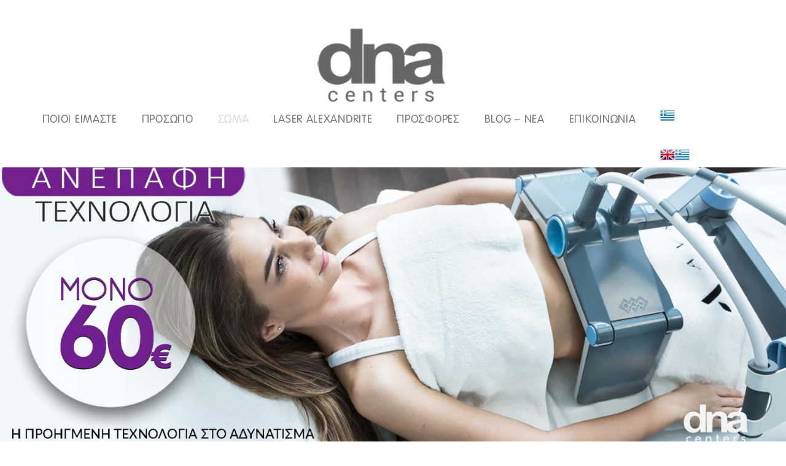

--- FILE ---
content_type: text/html; charset=UTF-8
request_url: https://dnacenters.gr/anepafi-texnologia/
body_size: 168587
content:
<!DOCTYPE html>
<!--[if IE 7 ]>    <html lang="en-gb" class="isie ie7 oldie no-js"> <![endif]-->
<!--[if IE 8 ]>    <html lang="en-gb" class="isie ie8 oldie no-js"> <![endif]-->
<!--[if IE 9 ]>    <html lang="en-gb" class="isie ie9 no-js"> <![endif]-->
<!--[if (gt IE 9)|!(IE)]><!--> <html lang="el"> <!--<![endif]-->
<head>
	<meta charset="UTF-8">
    <meta name='viewport' content='width=device-width, initial-scale=1'>	<meta http-equiv="X-UA-Compatible" content="IE=edge">
					<script>document.documentElement.className = document.documentElement.className + ' yes-js js_active js'</script>
				<link href='https://dnacenters.gr/wp-content/uploads/2021/09/DNA-NEW-LOGO.png' rel='shortcut icon' type='image/x-icon' />
<link href='https://dnacenters.gr/wp-content/uploads/2021/09/DNA-NEW-LOGO.png' rel='apple-touch-icon-precomposed'/>
<link href='https://www.dnacenters.gr/wp-content/themes/onelife/images/iphone_icon@2x.png' sizes='114x114' rel='apple-touch-icon-precomposed'/>
<link href='https://www.dnacenters.gr/wp-content/themes/onelife/images/ipad_favicon.png' sizes='72x72' rel='apple-touch-icon-precomposed'/>
<link href='https://www.dnacenters.gr/wp-content/themes/onelife/images/ipad_favicon@2x.png' sizes='144x144' rel='apple-touch-icon-precomposed'/>
<meta name='robots' content='index, follow, max-image-preview:large, max-snippet:-1, max-video-preview:-1' />

	<!-- This site is optimized with the Yoast SEO plugin v20.7 - https://yoast.com/wordpress/plugins/seo/ -->
	<title>ΑΝΕΠΑΦΗ ΤΕΧΝΟΛΟΓΙΑ | DNA Centers</title>
	<meta name="description" content="Το Lipozero μπορεί να δώσει οριστική λύση στο πρόβλημα του τοπικού πάχους. Μία και μόνο εφαρμογή στην περιοχή ενδιαφέροντος προκαλεί άμεση μείωση των λιποκυττάρων" />
	<link rel="canonical" href="https://dnacenters.gr/anepafi-texnologia/" />
	<meta property="og:locale" content="el_GR" />
	<meta property="og:type" content="article" />
	<meta property="og:title" content="ΑΝΕΠΑΦΗ ΤΕΧΝΟΛΟΓΙΑ | DNA Centers" />
	<meta property="og:description" content="Το Lipozero μπορεί να δώσει οριστική λύση στο πρόβλημα του τοπικού πάχους. Μία και μόνο εφαρμογή στην περιοχή ενδιαφέροντος προκαλεί άμεση μείωση των λιποκυττάρων" />
	<meta property="og:url" content="https://dnacenters.gr/anepafi-texnologia/" />
	<meta property="og:site_name" content="DNA Centers" />
	<meta property="article:publisher" content="https://www.facebook.com/DnaCentersGr" />
	<meta property="article:modified_time" content="2023-02-28T12:58:53+00:00" />
	<meta name="twitter:card" content="summary_large_image" />
	<meta name="twitter:label1" content="Εκτιμώμενος χρόνος ανάγνωσης" />
	<meta name="twitter:data1" content="2 λεπτά" />
	<script type="application/ld+json" class="yoast-schema-graph">{"@context":"https://schema.org","@graph":[{"@type":"WebPage","@id":"https://dnacenters.gr/anepafi-texnologia/","url":"https://dnacenters.gr/anepafi-texnologia/","name":"ΑΝΕΠΑΦΗ ΤΕΧΝΟΛΟΓΙΑ | DNA Centers","isPartOf":{"@id":"https://dnacenters.gr/#website"},"datePublished":"2022-02-22T15:26:41+00:00","dateModified":"2023-02-28T12:58:53+00:00","description":"Το Lipozero μπορεί να δώσει οριστική λύση στο πρόβλημα του τοπικού πάχους. Μία και μόνο εφαρμογή στην περιοχή ενδιαφέροντος προκαλεί άμεση μείωση των λιποκυττάρων","breadcrumb":{"@id":"https://dnacenters.gr/anepafi-texnologia/#breadcrumb"},"inLanguage":"el","potentialAction":[{"@type":"ReadAction","target":["https://dnacenters.gr/anepafi-texnologia/"]}]},{"@type":"BreadcrumbList","@id":"https://dnacenters.gr/anepafi-texnologia/#breadcrumb","itemListElement":[{"@type":"ListItem","position":1,"name":"Home","item":"https://dnacenters.gr/"},{"@type":"ListItem","position":2,"name":"ΑΝΕΠΑΦΗ ΤΕΧΝΟΛΟΓΙΑ"}]},{"@type":"WebSite","@id":"https://dnacenters.gr/#website","url":"https://dnacenters.gr/","name":"DNA Centers","description":"Σύγχρονα κέντρα Κοσμητικής Ιατρικής","publisher":{"@id":"https://dnacenters.gr/#organization"},"potentialAction":[{"@type":"SearchAction","target":{"@type":"EntryPoint","urlTemplate":"https://dnacenters.gr/?s={search_term_string}"},"query-input":"required name=search_term_string"}],"inLanguage":"el"},{"@type":"Organization","@id":"https://dnacenters.gr/#organization","name":"Dna Centers","url":"https://dnacenters.gr/","logo":{"@type":"ImageObject","inLanguage":"el","@id":"https://dnacenters.gr/#/schema/logo/image/","url":"https://dnacenters.gr/wp-content/uploads/2020/10/dna_logo-1.png","contentUrl":"https://dnacenters.gr/wp-content/uploads/2020/10/dna_logo-1.png","width":100,"height":100,"caption":"Dna Centers"},"image":{"@id":"https://dnacenters.gr/#/schema/logo/image/"},"sameAs":["https://www.facebook.com/DnaCentersGr","https://www.instagram.com/dnacenters/","https://www.youtube.com/channel/UCznXeJDlj-gmLVwUxakLFQA"]}]}</script>
	<!-- / Yoast SEO plugin. -->


<link rel='dns-prefetch' href='//use.fontawesome.com' />
<link rel='dns-prefetch' href='//fonts.googleapis.com' />
<link rel="alternate" type="application/rss+xml" title="Ροή RSS &raquo; DNA Centers" href="https://dnacenters.gr/feed/" />
<link rel="alternate" type="application/rss+xml" title="Ροή Σχολίων &raquo; DNA Centers" href="https://dnacenters.gr/comments/feed/" />
<link rel="alternate" type="text/calendar" title="DNA Centers &raquo; iCal Τροφοδοσία" href="https://dnacenters.gr/events/?ical=1" />
<script type="text/javascript">
window._wpemojiSettings = {"baseUrl":"https:\/\/s.w.org\/images\/core\/emoji\/14.0.0\/72x72\/","ext":".png","svgUrl":"https:\/\/s.w.org\/images\/core\/emoji\/14.0.0\/svg\/","svgExt":".svg","source":{"concatemoji":"https:\/\/dnacenters.gr\/wp-includes\/js\/wp-emoji-release.min.js?ver=6.2.8"}};
/*! This file is auto-generated */
!function(e,a,t){var n,r,o,i=a.createElement("canvas"),p=i.getContext&&i.getContext("2d");function s(e,t){p.clearRect(0,0,i.width,i.height),p.fillText(e,0,0);e=i.toDataURL();return p.clearRect(0,0,i.width,i.height),p.fillText(t,0,0),e===i.toDataURL()}function c(e){var t=a.createElement("script");t.src=e,t.defer=t.type="text/javascript",a.getElementsByTagName("head")[0].appendChild(t)}for(o=Array("flag","emoji"),t.supports={everything:!0,everythingExceptFlag:!0},r=0;r<o.length;r++)t.supports[o[r]]=function(e){if(p&&p.fillText)switch(p.textBaseline="top",p.font="600 32px Arial",e){case"flag":return s("\ud83c\udff3\ufe0f\u200d\u26a7\ufe0f","\ud83c\udff3\ufe0f\u200b\u26a7\ufe0f")?!1:!s("\ud83c\uddfa\ud83c\uddf3","\ud83c\uddfa\u200b\ud83c\uddf3")&&!s("\ud83c\udff4\udb40\udc67\udb40\udc62\udb40\udc65\udb40\udc6e\udb40\udc67\udb40\udc7f","\ud83c\udff4\u200b\udb40\udc67\u200b\udb40\udc62\u200b\udb40\udc65\u200b\udb40\udc6e\u200b\udb40\udc67\u200b\udb40\udc7f");case"emoji":return!s("\ud83e\udef1\ud83c\udffb\u200d\ud83e\udef2\ud83c\udfff","\ud83e\udef1\ud83c\udffb\u200b\ud83e\udef2\ud83c\udfff")}return!1}(o[r]),t.supports.everything=t.supports.everything&&t.supports[o[r]],"flag"!==o[r]&&(t.supports.everythingExceptFlag=t.supports.everythingExceptFlag&&t.supports[o[r]]);t.supports.everythingExceptFlag=t.supports.everythingExceptFlag&&!t.supports.flag,t.DOMReady=!1,t.readyCallback=function(){t.DOMReady=!0},t.supports.everything||(n=function(){t.readyCallback()},a.addEventListener?(a.addEventListener("DOMContentLoaded",n,!1),e.addEventListener("load",n,!1)):(e.attachEvent("onload",n),a.attachEvent("onreadystatechange",function(){"complete"===a.readyState&&t.readyCallback()})),(e=t.source||{}).concatemoji?c(e.concatemoji):e.wpemoji&&e.twemoji&&(c(e.twemoji),c(e.wpemoji)))}(window,document,window._wpemojiSettings);
</script>
<style type="text/css">
img.wp-smiley,
img.emoji {
	display: inline !important;
	border: none !important;
	box-shadow: none !important;
	height: 1em !important;
	width: 1em !important;
	margin: 0 0.07em !important;
	vertical-align: -0.1em !important;
	background: none !important;
	padding: 0 !important;
}
</style>
	<link rel='stylesheet' id='sbi_styles-css' href='https://dnacenters.gr/wp-content/plugins/instagram-feed-pro/css/sbi-styles.min.css?ver=5.8.5' type='text/css' media='all' />
<link rel='stylesheet' id='layerslider-css' href='https://dnacenters.gr/wp-content/plugins/LayerSlider/assets/static/layerslider/css/layerslider.css?ver=7.7.5' type='text/css' media='all' />
<link rel='stylesheet' id='wp-block-library-css' href='https://dnacenters.gr/wp-includes/css/dist/block-library/style.min.css?ver=6.2.8' type='text/css' media='all' />
<style id='wp-block-library-theme-inline-css' type='text/css'>
.wp-block-audio figcaption{color:#555;font-size:13px;text-align:center}.is-dark-theme .wp-block-audio figcaption{color:hsla(0,0%,100%,.65)}.wp-block-audio{margin:0 0 1em}.wp-block-code{border:1px solid #ccc;border-radius:4px;font-family:Menlo,Consolas,monaco,monospace;padding:.8em 1em}.wp-block-embed figcaption{color:#555;font-size:13px;text-align:center}.is-dark-theme .wp-block-embed figcaption{color:hsla(0,0%,100%,.65)}.wp-block-embed{margin:0 0 1em}.blocks-gallery-caption{color:#555;font-size:13px;text-align:center}.is-dark-theme .blocks-gallery-caption{color:hsla(0,0%,100%,.65)}.wp-block-image figcaption{color:#555;font-size:13px;text-align:center}.is-dark-theme .wp-block-image figcaption{color:hsla(0,0%,100%,.65)}.wp-block-image{margin:0 0 1em}.wp-block-pullquote{border-bottom:4px solid;border-top:4px solid;color:currentColor;margin-bottom:1.75em}.wp-block-pullquote cite,.wp-block-pullquote footer,.wp-block-pullquote__citation{color:currentColor;font-size:.8125em;font-style:normal;text-transform:uppercase}.wp-block-quote{border-left:.25em solid;margin:0 0 1.75em;padding-left:1em}.wp-block-quote cite,.wp-block-quote footer{color:currentColor;font-size:.8125em;font-style:normal;position:relative}.wp-block-quote.has-text-align-right{border-left:none;border-right:.25em solid;padding-left:0;padding-right:1em}.wp-block-quote.has-text-align-center{border:none;padding-left:0}.wp-block-quote.is-large,.wp-block-quote.is-style-large,.wp-block-quote.is-style-plain{border:none}.wp-block-search .wp-block-search__label{font-weight:700}.wp-block-search__button{border:1px solid #ccc;padding:.375em .625em}:where(.wp-block-group.has-background){padding:1.25em 2.375em}.wp-block-separator.has-css-opacity{opacity:.4}.wp-block-separator{border:none;border-bottom:2px solid;margin-left:auto;margin-right:auto}.wp-block-separator.has-alpha-channel-opacity{opacity:1}.wp-block-separator:not(.is-style-wide):not(.is-style-dots){width:100px}.wp-block-separator.has-background:not(.is-style-dots){border-bottom:none;height:1px}.wp-block-separator.has-background:not(.is-style-wide):not(.is-style-dots){height:2px}.wp-block-table{margin:0 0 1em}.wp-block-table td,.wp-block-table th{word-break:normal}.wp-block-table figcaption{color:#555;font-size:13px;text-align:center}.is-dark-theme .wp-block-table figcaption{color:hsla(0,0%,100%,.65)}.wp-block-video figcaption{color:#555;font-size:13px;text-align:center}.is-dark-theme .wp-block-video figcaption{color:hsla(0,0%,100%,.65)}.wp-block-video{margin:0 0 1em}.wp-block-template-part.has-background{margin-bottom:0;margin-top:0;padding:1.25em 2.375em}
</style>
<link rel='stylesheet' id='bp-login-form-block-css' href='https://dnacenters.gr/wp-content/plugins/buddypress/bp-core/css/blocks/login-form.min.css?ver=11.2.0' type='text/css' media='all' />
<link rel='stylesheet' id='bp-member-block-css' href='https://dnacenters.gr/wp-content/plugins/buddypress/bp-members/css/blocks/member.min.css?ver=11.2.0' type='text/css' media='all' />
<link rel='stylesheet' id='bp-members-block-css' href='https://dnacenters.gr/wp-content/plugins/buddypress/bp-members/css/blocks/members.min.css?ver=11.2.0' type='text/css' media='all' />
<link rel='stylesheet' id='bp-dynamic-members-block-css' href='https://dnacenters.gr/wp-content/plugins/buddypress/bp-members/css/blocks/dynamic-members.min.css?ver=11.2.0' type='text/css' media='all' />
<link rel='stylesheet' id='bp-latest-activities-block-css' href='https://dnacenters.gr/wp-content/plugins/buddypress/bp-activity/css/blocks/latest-activities.min.css?ver=11.2.0' type='text/css' media='all' />
<link rel='stylesheet' id='wc-blocks-vendors-style-css' href='https://dnacenters.gr/wp-content/plugins/woocommerce/packages/woocommerce-blocks/build/wc-blocks-vendors-style.css?ver=10.0.4' type='text/css' media='all' />
<link rel='stylesheet' id='wc-blocks-style-css' href='https://dnacenters.gr/wp-content/plugins/woocommerce/packages/woocommerce-blocks/build/wc-blocks-style.css?ver=10.0.4' type='text/css' media='all' />
<link rel='stylesheet' id='jquery-selectBox-css' href='https://dnacenters.gr/wp-content/plugins/yith-woocommerce-wishlist/assets/css/jquery.selectBox.css?ver=1.2.0' type='text/css' media='all' />
<link rel='stylesheet' id='yith-wcwl-font-awesome-css' href='https://dnacenters.gr/wp-content/plugins/yith-woocommerce-wishlist/assets/css/font-awesome.css?ver=4.7.0' type='text/css' media='all' />
<link rel='stylesheet' id='woocommerce_prettyPhoto_css-css' href='//dnacenters.gr/wp-content/plugins/woocommerce/assets/css/prettyPhoto.css?ver=3.1.6' type='text/css' media='all' />
<link rel='stylesheet' id='yith-wcwl-main-css' href='https://dnacenters.gr/wp-content/plugins/yith-woocommerce-wishlist/assets/css/style.css?ver=3.21.0' type='text/css' media='all' />
<style id='yith-wcwl-main-inline-css' type='text/css'>
.yith-wcwl-share li a{color: #FFFFFF;}.yith-wcwl-share li a:hover{color: #FFFFFF;}.yith-wcwl-share a.facebook{background: #39599E; background-color: #39599E;}.yith-wcwl-share a.facebook:hover{background: #39599E; background-color: #39599E;}.yith-wcwl-share a.twitter{background: #45AFE2; background-color: #45AFE2;}.yith-wcwl-share a.twitter:hover{background: #39599E; background-color: #39599E;}.yith-wcwl-share a.pinterest{background: #AB2E31; background-color: #AB2E31;}.yith-wcwl-share a.pinterest:hover{background: #39599E; background-color: #39599E;}.yith-wcwl-share a.email{background: #FBB102; background-color: #FBB102;}.yith-wcwl-share a.email:hover{background: #39599E; background-color: #39599E;}.yith-wcwl-share a.whatsapp{background: #00A901; background-color: #00A901;}.yith-wcwl-share a.whatsapp:hover{background: #39599E; background-color: #39599E;}
</style>
<link rel='stylesheet' id='classic-theme-styles-css' href='https://dnacenters.gr/wp-includes/css/classic-themes.min.css?ver=6.2.8' type='text/css' media='all' />
<style id='global-styles-inline-css' type='text/css'>
body{--wp--preset--color--black: #000000;--wp--preset--color--cyan-bluish-gray: #abb8c3;--wp--preset--color--white: #ffffff;--wp--preset--color--pale-pink: #f78da7;--wp--preset--color--vivid-red: #cf2e2e;--wp--preset--color--luminous-vivid-orange: #ff6900;--wp--preset--color--luminous-vivid-amber: #fcb900;--wp--preset--color--light-green-cyan: #7bdcb5;--wp--preset--color--vivid-green-cyan: #00d084;--wp--preset--color--pale-cyan-blue: #8ed1fc;--wp--preset--color--vivid-cyan-blue: #0693e3;--wp--preset--color--vivid-purple: #9b51e0;--wp--preset--color--primary: #f8f0e4;--wp--preset--color--secondary: #988eda;--wp--preset--color--tertiary: #6359a6;--wp--preset--gradient--vivid-cyan-blue-to-vivid-purple: linear-gradient(135deg,rgba(6,147,227,1) 0%,rgb(155,81,224) 100%);--wp--preset--gradient--light-green-cyan-to-vivid-green-cyan: linear-gradient(135deg,rgb(122,220,180) 0%,rgb(0,208,130) 100%);--wp--preset--gradient--luminous-vivid-amber-to-luminous-vivid-orange: linear-gradient(135deg,rgba(252,185,0,1) 0%,rgba(255,105,0,1) 100%);--wp--preset--gradient--luminous-vivid-orange-to-vivid-red: linear-gradient(135deg,rgba(255,105,0,1) 0%,rgb(207,46,46) 100%);--wp--preset--gradient--very-light-gray-to-cyan-bluish-gray: linear-gradient(135deg,rgb(238,238,238) 0%,rgb(169,184,195) 100%);--wp--preset--gradient--cool-to-warm-spectrum: linear-gradient(135deg,rgb(74,234,220) 0%,rgb(151,120,209) 20%,rgb(207,42,186) 40%,rgb(238,44,130) 60%,rgb(251,105,98) 80%,rgb(254,248,76) 100%);--wp--preset--gradient--blush-light-purple: linear-gradient(135deg,rgb(255,206,236) 0%,rgb(152,150,240) 100%);--wp--preset--gradient--blush-bordeaux: linear-gradient(135deg,rgb(254,205,165) 0%,rgb(254,45,45) 50%,rgb(107,0,62) 100%);--wp--preset--gradient--luminous-dusk: linear-gradient(135deg,rgb(255,203,112) 0%,rgb(199,81,192) 50%,rgb(65,88,208) 100%);--wp--preset--gradient--pale-ocean: linear-gradient(135deg,rgb(255,245,203) 0%,rgb(182,227,212) 50%,rgb(51,167,181) 100%);--wp--preset--gradient--electric-grass: linear-gradient(135deg,rgb(202,248,128) 0%,rgb(113,206,126) 100%);--wp--preset--gradient--midnight: linear-gradient(135deg,rgb(2,3,129) 0%,rgb(40,116,252) 100%);--wp--preset--duotone--dark-grayscale: url('#wp-duotone-dark-grayscale');--wp--preset--duotone--grayscale: url('#wp-duotone-grayscale');--wp--preset--duotone--purple-yellow: url('#wp-duotone-purple-yellow');--wp--preset--duotone--blue-red: url('#wp-duotone-blue-red');--wp--preset--duotone--midnight: url('#wp-duotone-midnight');--wp--preset--duotone--magenta-yellow: url('#wp-duotone-magenta-yellow');--wp--preset--duotone--purple-green: url('#wp-duotone-purple-green');--wp--preset--duotone--blue-orange: url('#wp-duotone-blue-orange');--wp--preset--font-size--small: 13px;--wp--preset--font-size--medium: 20px;--wp--preset--font-size--large: 36px;--wp--preset--font-size--x-large: 42px;--wp--preset--spacing--20: 0.44rem;--wp--preset--spacing--30: 0.67rem;--wp--preset--spacing--40: 1rem;--wp--preset--spacing--50: 1.5rem;--wp--preset--spacing--60: 2.25rem;--wp--preset--spacing--70: 3.38rem;--wp--preset--spacing--80: 5.06rem;--wp--preset--shadow--natural: 6px 6px 9px rgba(0, 0, 0, 0.2);--wp--preset--shadow--deep: 12px 12px 50px rgba(0, 0, 0, 0.4);--wp--preset--shadow--sharp: 6px 6px 0px rgba(0, 0, 0, 0.2);--wp--preset--shadow--outlined: 6px 6px 0px -3px rgba(255, 255, 255, 1), 6px 6px rgba(0, 0, 0, 1);--wp--preset--shadow--crisp: 6px 6px 0px rgba(0, 0, 0, 1);}:where(.is-layout-flex){gap: 0.5em;}body .is-layout-flow > .alignleft{float: left;margin-inline-start: 0;margin-inline-end: 2em;}body .is-layout-flow > .alignright{float: right;margin-inline-start: 2em;margin-inline-end: 0;}body .is-layout-flow > .aligncenter{margin-left: auto !important;margin-right: auto !important;}body .is-layout-constrained > .alignleft{float: left;margin-inline-start: 0;margin-inline-end: 2em;}body .is-layout-constrained > .alignright{float: right;margin-inline-start: 2em;margin-inline-end: 0;}body .is-layout-constrained > .aligncenter{margin-left: auto !important;margin-right: auto !important;}body .is-layout-constrained > :where(:not(.alignleft):not(.alignright):not(.alignfull)){max-width: var(--wp--style--global--content-size);margin-left: auto !important;margin-right: auto !important;}body .is-layout-constrained > .alignwide{max-width: var(--wp--style--global--wide-size);}body .is-layout-flex{display: flex;}body .is-layout-flex{flex-wrap: wrap;align-items: center;}body .is-layout-flex > *{margin: 0;}:where(.wp-block-columns.is-layout-flex){gap: 2em;}.has-black-color{color: var(--wp--preset--color--black) !important;}.has-cyan-bluish-gray-color{color: var(--wp--preset--color--cyan-bluish-gray) !important;}.has-white-color{color: var(--wp--preset--color--white) !important;}.has-pale-pink-color{color: var(--wp--preset--color--pale-pink) !important;}.has-vivid-red-color{color: var(--wp--preset--color--vivid-red) !important;}.has-luminous-vivid-orange-color{color: var(--wp--preset--color--luminous-vivid-orange) !important;}.has-luminous-vivid-amber-color{color: var(--wp--preset--color--luminous-vivid-amber) !important;}.has-light-green-cyan-color{color: var(--wp--preset--color--light-green-cyan) !important;}.has-vivid-green-cyan-color{color: var(--wp--preset--color--vivid-green-cyan) !important;}.has-pale-cyan-blue-color{color: var(--wp--preset--color--pale-cyan-blue) !important;}.has-vivid-cyan-blue-color{color: var(--wp--preset--color--vivid-cyan-blue) !important;}.has-vivid-purple-color{color: var(--wp--preset--color--vivid-purple) !important;}.has-black-background-color{background-color: var(--wp--preset--color--black) !important;}.has-cyan-bluish-gray-background-color{background-color: var(--wp--preset--color--cyan-bluish-gray) !important;}.has-white-background-color{background-color: var(--wp--preset--color--white) !important;}.has-pale-pink-background-color{background-color: var(--wp--preset--color--pale-pink) !important;}.has-vivid-red-background-color{background-color: var(--wp--preset--color--vivid-red) !important;}.has-luminous-vivid-orange-background-color{background-color: var(--wp--preset--color--luminous-vivid-orange) !important;}.has-luminous-vivid-amber-background-color{background-color: var(--wp--preset--color--luminous-vivid-amber) !important;}.has-light-green-cyan-background-color{background-color: var(--wp--preset--color--light-green-cyan) !important;}.has-vivid-green-cyan-background-color{background-color: var(--wp--preset--color--vivid-green-cyan) !important;}.has-pale-cyan-blue-background-color{background-color: var(--wp--preset--color--pale-cyan-blue) !important;}.has-vivid-cyan-blue-background-color{background-color: var(--wp--preset--color--vivid-cyan-blue) !important;}.has-vivid-purple-background-color{background-color: var(--wp--preset--color--vivid-purple) !important;}.has-black-border-color{border-color: var(--wp--preset--color--black) !important;}.has-cyan-bluish-gray-border-color{border-color: var(--wp--preset--color--cyan-bluish-gray) !important;}.has-white-border-color{border-color: var(--wp--preset--color--white) !important;}.has-pale-pink-border-color{border-color: var(--wp--preset--color--pale-pink) !important;}.has-vivid-red-border-color{border-color: var(--wp--preset--color--vivid-red) !important;}.has-luminous-vivid-orange-border-color{border-color: var(--wp--preset--color--luminous-vivid-orange) !important;}.has-luminous-vivid-amber-border-color{border-color: var(--wp--preset--color--luminous-vivid-amber) !important;}.has-light-green-cyan-border-color{border-color: var(--wp--preset--color--light-green-cyan) !important;}.has-vivid-green-cyan-border-color{border-color: var(--wp--preset--color--vivid-green-cyan) !important;}.has-pale-cyan-blue-border-color{border-color: var(--wp--preset--color--pale-cyan-blue) !important;}.has-vivid-cyan-blue-border-color{border-color: var(--wp--preset--color--vivid-cyan-blue) !important;}.has-vivid-purple-border-color{border-color: var(--wp--preset--color--vivid-purple) !important;}.has-vivid-cyan-blue-to-vivid-purple-gradient-background{background: var(--wp--preset--gradient--vivid-cyan-blue-to-vivid-purple) !important;}.has-light-green-cyan-to-vivid-green-cyan-gradient-background{background: var(--wp--preset--gradient--light-green-cyan-to-vivid-green-cyan) !important;}.has-luminous-vivid-amber-to-luminous-vivid-orange-gradient-background{background: var(--wp--preset--gradient--luminous-vivid-amber-to-luminous-vivid-orange) !important;}.has-luminous-vivid-orange-to-vivid-red-gradient-background{background: var(--wp--preset--gradient--luminous-vivid-orange-to-vivid-red) !important;}.has-very-light-gray-to-cyan-bluish-gray-gradient-background{background: var(--wp--preset--gradient--very-light-gray-to-cyan-bluish-gray) !important;}.has-cool-to-warm-spectrum-gradient-background{background: var(--wp--preset--gradient--cool-to-warm-spectrum) !important;}.has-blush-light-purple-gradient-background{background: var(--wp--preset--gradient--blush-light-purple) !important;}.has-blush-bordeaux-gradient-background{background: var(--wp--preset--gradient--blush-bordeaux) !important;}.has-luminous-dusk-gradient-background{background: var(--wp--preset--gradient--luminous-dusk) !important;}.has-pale-ocean-gradient-background{background: var(--wp--preset--gradient--pale-ocean) !important;}.has-electric-grass-gradient-background{background: var(--wp--preset--gradient--electric-grass) !important;}.has-midnight-gradient-background{background: var(--wp--preset--gradient--midnight) !important;}.has-small-font-size{font-size: var(--wp--preset--font-size--small) !important;}.has-medium-font-size{font-size: var(--wp--preset--font-size--medium) !important;}.has-large-font-size{font-size: var(--wp--preset--font-size--large) !important;}.has-x-large-font-size{font-size: var(--wp--preset--font-size--x-large) !important;}
.wp-block-navigation a:where(:not(.wp-element-button)){color: inherit;}
:where(.wp-block-columns.is-layout-flex){gap: 2em;}
.wp-block-pullquote{font-size: 1.5em;line-height: 1.6;}
</style>
<link rel='stylesheet' id='bbp-default-css' href='https://dnacenters.gr/wp-content/plugins/bbpress/templates/default/css/bbpress.min.css?ver=2.6.9' type='text/css' media='all' />
<link rel='stylesheet' id='booked-tooltipster-css' href='https://dnacenters.gr/wp-content/plugins/booked/assets/js/tooltipster/css/tooltipster.css?ver=3.3.0' type='text/css' media='all' />
<link rel='stylesheet' id='booked-tooltipster-theme-css' href='https://dnacenters.gr/wp-content/plugins/booked/assets/js/tooltipster/css/themes/tooltipster-light.css?ver=3.3.0' type='text/css' media='all' />
<link rel='stylesheet' id='booked-animations-css' href='https://dnacenters.gr/wp-content/plugins/booked/assets/css/animations.css?ver=2.4.3' type='text/css' media='all' />
<link rel='stylesheet' id='booked-css-css' href='https://dnacenters.gr/wp-content/plugins/booked/dist/booked.css?ver=2.4.3' type='text/css' media='all' />
<style id='booked-css-inline-css' type='text/css'>
#ui-datepicker-div.booked_custom_date_picker table.ui-datepicker-calendar tbody td a.ui-state-active,#ui-datepicker-div.booked_custom_date_picker table.ui-datepicker-calendar tbody td a.ui-state-active:hover,body #booked-profile-page input[type=submit].button-primary:hover,body .booked-list-view button.button:hover, body .booked-list-view input[type=submit].button-primary:hover,body div.booked-calendar input[type=submit].button-primary:hover,body .booked-modal input[type=submit].button-primary:hover,body div.booked-calendar .bc-head,body div.booked-calendar .bc-head .bc-col,body div.booked-calendar .booked-appt-list .timeslot .timeslot-people button:hover,body #booked-profile-page .booked-profile-header,body #booked-profile-page .booked-tabs li.active a,body #booked-profile-page .booked-tabs li.active a:hover,body #booked-profile-page .appt-block .google-cal-button > a:hover,#ui-datepicker-div.booked_custom_date_picker .ui-datepicker-header{ background:#cecece !important; }body #booked-profile-page input[type=submit].button-primary:hover,body div.booked-calendar input[type=submit].button-primary:hover,body .booked-list-view button.button:hover, body .booked-list-view input[type=submit].button-primary:hover,body .booked-modal input[type=submit].button-primary:hover,body div.booked-calendar .bc-head .bc-col,body div.booked-calendar .booked-appt-list .timeslot .timeslot-people button:hover,body #booked-profile-page .booked-profile-header,body #booked-profile-page .appt-block .google-cal-button > a:hover{ border-color:#cecece !important; }body div.booked-calendar .bc-row.days,body div.booked-calendar .bc-row.days .bc-col,body .booked-calendarSwitcher.calendar,body #booked-profile-page .booked-tabs,#ui-datepicker-div.booked_custom_date_picker table.ui-datepicker-calendar thead,#ui-datepicker-div.booked_custom_date_picker table.ui-datepicker-calendar thead th{ background:#777777 !important; }body div.booked-calendar .bc-row.days .bc-col,body #booked-profile-page .booked-tabs{ border-color:#777777 !important; }#ui-datepicker-div.booked_custom_date_picker table.ui-datepicker-calendar tbody td.ui-datepicker-today a,#ui-datepicker-div.booked_custom_date_picker table.ui-datepicker-calendar tbody td.ui-datepicker-today a:hover,body #booked-profile-page input[type=submit].button-primary,body div.booked-calendar input[type=submit].button-primary,body .booked-list-view button.button, body .booked-list-view input[type=submit].button-primary,body .booked-list-view button.button, body .booked-list-view input[type=submit].button-primary,body .booked-modal input[type=submit].button-primary,body div.booked-calendar .booked-appt-list .timeslot .timeslot-people button,body #booked-profile-page .booked-profile-appt-list .appt-block.approved .status-block,body #booked-profile-page .appt-block .google-cal-button > a,body .booked-modal p.booked-title-bar,body div.booked-calendar .bc-col:hover .date span,body .booked-list-view a.booked_list_date_picker_trigger.booked-dp-active,body .booked-list-view a.booked_list_date_picker_trigger.booked-dp-active:hover,.booked-ms-modal .booked-book-appt,body #booked-profile-page .booked-tabs li a .counter{ background:#939393; }body #booked-profile-page input[type=submit].button-primary,body div.booked-calendar input[type=submit].button-primary,body .booked-list-view button.button, body .booked-list-view input[type=submit].button-primary,body .booked-list-view button.button, body .booked-list-view input[type=submit].button-primary,body .booked-modal input[type=submit].button-primary,body #booked-profile-page .appt-block .google-cal-button > a,body div.booked-calendar .booked-appt-list .timeslot .timeslot-people button,body .booked-list-view a.booked_list_date_picker_trigger.booked-dp-active,body .booked-list-view a.booked_list_date_picker_trigger.booked-dp-active:hover{ border-color:#939393; }body .booked-modal .bm-window p i.fa,body .booked-modal .bm-window a,body .booked-appt-list .booked-public-appointment-title,body .booked-modal .bm-window p.appointment-title,.booked-ms-modal.visible:hover .booked-book-appt{ color:#939393; }.booked-appt-list .timeslot.has-title .booked-public-appointment-title { color:inherit; }
</style>
<link rel='stylesheet' id='dashicons-css' href='https://dnacenters.gr/wp-includes/css/dashicons.min.css?ver=6.2.8' type='text/css' media='all' />
<style id='dashicons-inline-css' type='text/css'>
[data-font="Dashicons"]:before {font-family: 'Dashicons' !important;content: attr(data-icon) !important;speak: none !important;font-weight: normal !important;font-variant: normal !important;text-transform: none !important;line-height: 1 !important;font-style: normal !important;-webkit-font-smoothing: antialiased !important;-moz-osx-font-smoothing: grayscale !important;}
</style>
<link rel='stylesheet' id='bp-nouveau-css' href='https://dnacenters.gr/wp-content/plugins/buddypress/bp-templates/bp-nouveau/css/buddypress.min.css?ver=11.2.0' type='text/css' media='screen' />
<link rel='stylesheet' id='contact-form-7-css' href='https://dnacenters.gr/wp-content/plugins/contact-form-7/includes/css/styles.css?ver=5.7.6' type='text/css' media='all' />
<link rel='stylesheet' id='dt-animation-css-css' href='https://dnacenters.gr/wp-content/plugins/designthemes-core-features/shortcodes/css/animations.css?ver=6.2.8' type='text/css' media='all' />
<link rel='stylesheet' id='dt-sc-css-css' href='https://dnacenters.gr/wp-content/plugins/designthemes-core-features/shortcodes/css/shortcodes.css?ver=6.2.8' type='text/css' media='all' />
<link rel='stylesheet' id='resmap-css' href='https://dnacenters.gr/wp-content/plugins/responsive-maps-plugin/includes/css/resmap.min.css?ver=4.7' type='text/css' media='all' />
<style id='woocommerce-inline-inline-css' type='text/css'>
.woocommerce form .form-row .required { visibility: visible; }
</style>
<link rel='stylesheet' id='wpsl-styles-css' href='https://dnacenters.gr/wp-content/plugins/wp-store-locator/css/styles.min.css?ver=2.2.237' type='text/css' media='all' />
<link rel='stylesheet' id='booked-wc-fe-styles-css' href='https://dnacenters.gr/wp-content/plugins/booked/includes/add-ons/woocommerce-payments//css/frontend-style.css?ver=6.2.8' type='text/css' media='all' />
<link rel='stylesheet' id='font-awesome-official-css' href='https://use.fontawesome.com/releases/v6.4.0/css/all.css' type='text/css' media='all' integrity="sha384-iw3OoTErCYJJB9mCa8LNS2hbsQ7M3C0EpIsO/H5+EGAkPGc6rk+V8i04oW/K5xq0" crossorigin="anonymous" />
<link rel='stylesheet' id='js_composer_front-css' href='https://dnacenters.gr/wp-content/plugins/js_composer/assets/css/js_composer.min.css?ver=6.11.0' type='text/css' media='all' />
<link rel='stylesheet' id='bsf-Defaults-css' href='https://dnacenters.gr/wp-content/uploads/smile_fonts/Defaults/Defaults.css?ver=3.19.5' type='text/css' media='all' />
<link rel='stylesheet' id='ultimate-style-css' href='https://dnacenters.gr/wp-content/plugins/Ultimate_VC_Addons/assets/min-css/style.min.css?ver=3.19.5' type='text/css' media='all' />
<link rel='stylesheet' id='ult-btn-css' href='https://dnacenters.gr/wp-content/plugins/Ultimate_VC_Addons/assets/min-css/advanced-buttons.min.css?ver=3.19.5' type='text/css' media='all' />
<link rel='stylesheet' id='reset-css' href='https://dnacenters.gr/wp-content/themes/onelife/css/reset.css?ver=2.4' type='text/css' media='all' />
<link rel='stylesheet' id='onelife-css' href='https://dnacenters.gr/wp-content/themes/onelife/style.css?ver=2.4' type='text/css' media='all' />
<style id='onelife-inline-css' type='text/css'>
@media only screen and (max-width:320px), (max-width: 479px), (min-width: 480px) and (max-width: 767px), (min-width: 768px) and (max-width: 959px),
			 (max-width:1200px) { #slider { display:none !important; } }
</style>
<link rel='stylesheet' id='onelife-prettyphoto-css' href='https://dnacenters.gr/wp-content/themes/onelife/css/prettyPhoto.css?ver=2.4' type='text/css' media='all' />
<link rel='stylesheet' id='fancybox-css' href='https://dnacenters.gr/wp-content/themes/onelife/css/jquery.fancybox.css?ver=2.4' type='text/css' media='all' />
<link rel='stylesheet' id='font-awesome-min-css' href='https://dnacenters.gr/wp-content/themes/onelife/css/font-awesome.min.css?ver=6.2.8' type='text/css' media='all' />
<link rel='stylesheet' id='pe-icon-7-stroke-css' href='https://dnacenters.gr/wp-content/themes/onelife/css/pe-icon-7-stroke.css?ver=6.2.8' type='text/css' media='all' />
<link rel='stylesheet' id='stroke-gap-icons-style-css' href='https://dnacenters.gr/wp-content/themes/onelife/css/stroke-gap-icons-style.css?ver=6.2.8' type='text/css' media='all' />
<link rel='stylesheet' id='onelife-woocommerce-css' href='https://dnacenters.gr/wp-content/themes/onelife/css/woocommerce.css?ver=2.4' type='text/css' media='all' />
<link rel='stylesheet' id='wpsl-dtstyle-css' href='https://dnacenters.gr/wp-content/themes/onelife/css/store-locator.css?ver=2.4' type='text/css' media='all' />
<link rel='stylesheet' id='onelife-skin-css' href='https://dnacenters.gr/wp-content/themes/onelife/css/skins/purple/style.css?ver=6.2.8' type='text/css' media='all' />
<link rel='stylesheet' id='custom-event-css' href='https://dnacenters.gr/wp-content/themes/onelife/tribe-events/custom.css?ver=2.4' type='text/css' media='all' />
<link rel='stylesheet' id='onelife-responsive-css' href='https://dnacenters.gr/wp-content/themes/onelife/css/responsive.css?ver=2.4' type='text/css' media='all' />
<link rel='stylesheet' id='onelife-fonts-css' href='https://fonts.googleapis.com/css?family=Lato%3A100%2C100italic%2C200%2C200italic%2C300%2C300italic%2C400%2C400italic%2C500%2C500italic%2C600%2C600italic%2C700%2C700italic%2C800%2C800italic%2C900%2C900italic&#038;subset&#038;ver=2.4' type='text/css' media='all' />
<link rel='stylesheet' id='dt-custom-css' href='https://dnacenters.gr/wp-content/themes/onelife/css/custom.css?ver=2.4' type='text/css' media='all' />
<link rel='stylesheet' id='onelife-magnific-popup-css' href='https://dnacenters.gr/wp-content/themes/onelife/functions/js/magnific/magnific-popup.css?ver=2.4' type='text/css' media='all' />
<link rel='stylesheet' id='onelife-gutenberg-css' href='https://dnacenters.gr/wp-content/themes/onelife/css/gutenberg.css?ver=2.4' type='text/css' media='all' />
<style id='onelife-gutenberg-inline-css' type='text/css'>
.has-primary-background-color { background-color:#f8f0e4; }.has-primary-color { color:#f8f0e4; }.has-secondary-background-color { background-color:#988eda; }.has-secondary-color { color:#988eda; }.has-tertiary-background-color { background-color:#6359a6; }.has-tertiary-color { color:#6359a6; }
</style>
<link rel='stylesheet' id='font-awesome-official-v4shim-css' href='https://use.fontawesome.com/releases/v6.4.0/css/v4-shims.css' type='text/css' media='all' integrity="sha384-TjXU13dTMPo+5ZlOUI1IGXvpmajjoetPqbUJqTx+uZ1bGwylKHNEItuVe/mg/H6l" crossorigin="anonymous" />
<script type='text/javascript' src='https://dnacenters.gr/wp-includes/js/jquery/jquery.min.js?ver=3.6.4' id='jquery-core-js'></script>
<script type='text/javascript' src='https://dnacenters.gr/wp-includes/js/jquery/jquery-migrate.min.js?ver=3.4.0' id='jquery-migrate-js'></script>
<script type='text/javascript' id='layerslider-utils-js-extra'>
/* <![CDATA[ */
var LS_Meta = {"v":"7.7.5","fixGSAP":"1"};
/* ]]> */
</script>
<script type='text/javascript' src='https://dnacenters.gr/wp-content/plugins/LayerSlider/assets/static/layerslider/js/layerslider.utils.js?ver=7.7.5' id='layerslider-utils-js'></script>
<script type='text/javascript' src='https://dnacenters.gr/wp-content/plugins/LayerSlider/assets/static/layerslider/js/layerslider.kreaturamedia.jquery.js?ver=7.7.5' id='layerslider-js'></script>
<script type='text/javascript' src='https://dnacenters.gr/wp-content/plugins/LayerSlider/assets/static/layerslider/js/layerslider.transitions.js?ver=7.7.5' id='layerslider-transitions-js'></script>
<script type='text/javascript' src='https://dnacenters.gr/wp-content/plugins/buddypress/bp-core/js/widget-members.min.js?ver=11.2.0' id='bp-widget-members-js'></script>
<script type='text/javascript' src='https://dnacenters.gr/wp-content/plugins/buddypress/bp-core/js/jquery-query.min.js?ver=11.2.0' id='bp-jquery-query-js'></script>
<script type='text/javascript' src='https://dnacenters.gr/wp-content/plugins/buddypress/bp-core/js/vendor/jquery-cookie.min.js?ver=11.2.0' id='bp-jquery-cookie-js'></script>
<script type='text/javascript' src='https://dnacenters.gr/wp-content/plugins/buddypress/bp-core/js/vendor/jquery-scroll-to.min.js?ver=11.2.0' id='bp-jquery-scroll-to-js'></script>
<script type='text/javascript' src='https://dnacenters.gr/wp-content/plugins/woocommerce/assets/js/jquery-blockui/jquery.blockUI.min.js?ver=2.7.0-wc.7.7.0' id='jquery-blockui-js'></script>
<script type='text/javascript' id='wc-add-to-cart-js-extra'>
/* <![CDATA[ */
var wc_add_to_cart_params = {"ajax_url":"\/wp-admin\/admin-ajax.php","wc_ajax_url":"\/?wc-ajax=%%endpoint%%","i18n_view_cart":"\u03a0\u03c1\u03bf\u03b2\u03bf\u03bb\u03ae \u03ba\u03b1\u03bb\u03b1\u03b8\u03b9\u03bf\u03cd","cart_url":"https:\/\/dnacenters.gr","is_cart":"","cart_redirect_after_add":"no"};
/* ]]> */
</script>
<script type='text/javascript' src='https://dnacenters.gr/wp-content/plugins/woocommerce/assets/js/frontend/add-to-cart.min.js?ver=7.7.0' id='wc-add-to-cart-js'></script>
<script type='text/javascript' src='https://dnacenters.gr/wp-content/plugins/js_composer/assets/js/vendors/woocommerce-add-to-cart.js?ver=6.11.0' id='vc_woocommerce-add-to-cart-js-js'></script>
<script type='text/javascript' id='booked-wc-fe-functions-js-extra'>
/* <![CDATA[ */
var booked_wc_variables = {"prefix":"booked_wc_","ajaxurl":"https:\/\/dnacenters.gr\/wp-admin\/admin-ajax.php","i18n_confirm_appt_edit":"Are you sure you want to change the appointment date? By doing so, the appointment date will need to be approved again.","i18n_pay":"Are you sure you want to add the appointment to cart and go to checkout?","i18n_mark_paid":"Are you sure you want to mark this appointment as \"Paid\"?","i18n_paid":"Paid","i18n_awaiting_payment":"Awaiting Payment","checkout_page":"https:\/\/dnacenters.gr\/anepafi-texnologia\/"};
/* ]]> */
</script>
<script type='text/javascript' src='https://dnacenters.gr/wp-content/plugins/booked/includes/add-ons/woocommerce-payments//js/frontend-functions.js?ver=6.2.8' id='booked-wc-fe-functions-js'></script>
<script type='text/javascript' src='https://dnacenters.gr/wp-content/plugins/Ultimate_VC_Addons/assets/min-js/ultimate-params.min.js?ver=3.19.5' id='ultimate-vc-params-js'></script>
<script type='text/javascript' src='https://dnacenters.gr/wp-content/plugins/Ultimate_VC_Addons/assets/min-js/custom.min.js?ver=3.19.5' id='ultimate-custom-js'></script>
<script type='text/javascript' src='https://dnacenters.gr/wp-content/themes/onelife/functions/js/modernizr.custom.js?ver=6.2.8' id='modernizr-custom-js'></script>
<meta name="generator" content="Powered by LayerSlider 7.7.5 - Build Heros, Sliders, and Popups. Create Animations and Beautiful, Rich Web Content as Easy as Never Before on WordPress." />
<!-- LayerSlider updates and docs at: https://layerslider.com -->
<link rel="https://api.w.org/" href="https://dnacenters.gr/wp-json/" /><link rel="alternate" type="application/json" href="https://dnacenters.gr/wp-json/wp/v2/pages/2487" /><link rel="EditURI" type="application/rsd+xml" title="RSD" href="https://dnacenters.gr/xmlrpc.php?rsd" />
<link rel="wlwmanifest" type="application/wlwmanifest+xml" href="https://dnacenters.gr/wp-includes/wlwmanifest.xml" />
<meta name="generator" content="WordPress 6.2.8" />
<meta name="generator" content="WooCommerce 7.7.0" />
<link rel='shortlink' href='https://dnacenters.gr/?p=2487' />
<link rel="alternate" type="application/json+oembed" href="https://dnacenters.gr/wp-json/oembed/1.0/embed?url=https%3A%2F%2Fdnacenters.gr%2Fanepafi-texnologia%2F" />
<link rel="alternate" type="text/xml+oembed" href="https://dnacenters.gr/wp-json/oembed/1.0/embed?url=https%3A%2F%2Fdnacenters.gr%2Fanepafi-texnologia%2F&#038;format=xml" />

	<script type="text/javascript">var ajaxurl = 'https://dnacenters.gr/wp-admin/admin-ajax.php';</script>

<meta name="tec-api-version" content="v1"><meta name="tec-api-origin" content="https://dnacenters.gr"><link rel="alternate" href="https://dnacenters.gr/wp-json/tribe/events/v1/" />		<!-- HappyForms global container -->
		<script type="text/javascript">HappyForms = {};</script>
		<!-- End of HappyForms global container -->
			<noscript><style>.woocommerce-product-gallery{ opacity: 1 !important; }</style></noscript>
	<meta name="generator" content="Powered by WPBakery Page Builder - drag and drop page builder for WordPress."/>
<meta name="generator" content="Powered by Slider Revolution 6.6.13 - responsive, Mobile-Friendly Slider Plugin for WordPress with comfortable drag and drop interface." />
<script>function setREVStartSize(e){
			//window.requestAnimationFrame(function() {
				window.RSIW = window.RSIW===undefined ? window.innerWidth : window.RSIW;
				window.RSIH = window.RSIH===undefined ? window.innerHeight : window.RSIH;
				try {
					var pw = document.getElementById(e.c).parentNode.offsetWidth,
						newh;
					pw = pw===0 || isNaN(pw) || (e.l=="fullwidth" || e.layout=="fullwidth") ? window.RSIW : pw;
					e.tabw = e.tabw===undefined ? 0 : parseInt(e.tabw);
					e.thumbw = e.thumbw===undefined ? 0 : parseInt(e.thumbw);
					e.tabh = e.tabh===undefined ? 0 : parseInt(e.tabh);
					e.thumbh = e.thumbh===undefined ? 0 : parseInt(e.thumbh);
					e.tabhide = e.tabhide===undefined ? 0 : parseInt(e.tabhide);
					e.thumbhide = e.thumbhide===undefined ? 0 : parseInt(e.thumbhide);
					e.mh = e.mh===undefined || e.mh=="" || e.mh==="auto" ? 0 : parseInt(e.mh,0);
					if(e.layout==="fullscreen" || e.l==="fullscreen")
						newh = Math.max(e.mh,window.RSIH);
					else{
						e.gw = Array.isArray(e.gw) ? e.gw : [e.gw];
						for (var i in e.rl) if (e.gw[i]===undefined || e.gw[i]===0) e.gw[i] = e.gw[i-1];
						e.gh = e.el===undefined || e.el==="" || (Array.isArray(e.el) && e.el.length==0)? e.gh : e.el;
						e.gh = Array.isArray(e.gh) ? e.gh : [e.gh];
						for (var i in e.rl) if (e.gh[i]===undefined || e.gh[i]===0) e.gh[i] = e.gh[i-1];
											
						var nl = new Array(e.rl.length),
							ix = 0,
							sl;
						e.tabw = e.tabhide>=pw ? 0 : e.tabw;
						e.thumbw = e.thumbhide>=pw ? 0 : e.thumbw;
						e.tabh = e.tabhide>=pw ? 0 : e.tabh;
						e.thumbh = e.thumbhide>=pw ? 0 : e.thumbh;
						for (var i in e.rl) nl[i] = e.rl[i]<window.RSIW ? 0 : e.rl[i];
						sl = nl[0];
						for (var i in nl) if (sl>nl[i] && nl[i]>0) { sl = nl[i]; ix=i;}
						var m = pw>(e.gw[ix]+e.tabw+e.thumbw) ? 1 : (pw-(e.tabw+e.thumbw)) / (e.gw[ix]);
						newh =  (e.gh[ix] * m) + (e.tabh + e.thumbh);
					}
					var el = document.getElementById(e.c);
					if (el!==null && el) el.style.height = newh+"px";
					el = document.getElementById(e.c+"_wrapper");
					if (el!==null && el) {
						el.style.height = newh+"px";
						el.style.display = "block";
					}
				} catch(e){
					console.log("Failure at Presize of Slider:" + e)
				}
			//});
		  };</script>
		<style type="text/css" id="wp-custom-css">
			*{
	font-family: PFFutura, sans-serif !important;
	letter-spacing: 0.1em !important;
}

a, h1 a:hover, h2 a:hover, h3 a:hover, h4 a:hover, h5 a:hover, h6 a:hover, #main-menu .megamenu-child-container ul.sub-menu > li.current_page_item > a, #main-menu .megamenu-child-container ul.sub-menu > li.current_page_ancestor > a, #main-menu .megamenu-child-container ul.sub-menu > li.current-menu-item > a, #main-menu ul li.current_page_item > a, #main-menu ul li.current-menu-item.current_page_item > a, #main-menu ul li.current_page_parent.current_page_ancestor > a, #main-menu .megamenu-child-container ul.sub-menu > li.current-menu-ancestor > a, #main-menu .megamenu-child-container ul.sub-menu > li.current_page_item > span, #main-menu .megamenu-child-container ul.sub-menu > li.current_page_ancestor > span, #main-menu .megamenu-child-container ul.sub-menu > li.current-menu-item > span, #main-menu .megamenu-child-container ul.sub-menu > li.current-menu-ancestor > span, #main-menu .megamenu-child-container ul.sub-menu > li > ul li a:hover, #main-menu > ul.menu > li.current_page_item > a, #main-menu > ul.menu > li.current_page_ancestor > a, #main-menu > ul.menu > li.current-menu-item > a, #main-menu > ul.menu > li.current-menu-ancestor > a, #main-menu ul.menu > li > a:hover, #main-menu ul li.menu-item-megamenu-parent:hover > a, #main-menu ul > li.menu-item-simple-parent:hover > a, #main-menu .megamenu-child-container > ul.sub-menu > li > a:hover, #main-menu .megamenu-child-container > ul.sub-menu > li > .nolink-menu:hover, #main-menu ul li.menu-item-simple-parent ul li a:hover, #main-menu ul li.menu-item-simple-parent ul li:hover > a, ul.dt-sc-fancy-list li:before, .dt-sc-contact-info.type5:hover h6 a, .dt-sc-contact-info.type5:hover .dt-sc-contact-icon span, .dt-sc-icon-box.type10:hover .icon-content h4, a, h1 a:hover, h2 a:hover, h3 a:hover, h4 a:hover, h5 a:hover, h6 a:hover, .dt-sc-counter.type3 .dt-sc-counter-number, .dt-sc-icon-box.type3 .icon-wrapper span, ul.dt-sc-tabs-horizontal > li > a.current, ul.dt-sc-tabs-vertical > li > a.current, ul.dt-sc-tabs-horizontal > li > a:hover, ul.dt-sc-tabs-vertical > li > a:hover, ul.dt-sc-tabs-horizontal-frame > li > a:hover, .dt-sc-popular-procedures:hover .details h3, .dt-sc-icon-box.type10:hover .icon-wrapper span, .dt-sc-button.bordered, .dt-sc-button.rounded-border, .dt-sc-button.fully-rounded-border, .dt-sc-dropcap.dt-sc-dropcap-default, .dt-sc-icon-box.type1 .icon-wrapper .icon, .dt-sc-icon-box.type2 .icon-wrapper .icon, .dt-sc-icon-box.type4 .icon-wrapper span, .dt-sc-icon-box.type5.no-icon-bg .icon-wrapper span, .dt-sc-image-caption.type3 .dt-sc-image-content h3, .dt-sc-sociable.hexagon-with-border li:hover a, ul.dt-sc-tabs-horizontal-frame > li > a.current, .dt-sc-tabs-vertical-frame-container.rs_align_middle ul.dt-sc-tabs-vertical-frame li > a.current, .dt-sc-tabs-vertical-frame-container.rs_align_middle ul.dt-sc-tabs-vertical-frame li > a:hover, .dt-sc-team.type1 .dt-sc-team-social li a:hover, .dt-sc-team-social.hexagon-border li a:hover, .dt-sc-team.type2 .rounded-border.dt-sc-team-social a:hover, .dt-sc-team.type2 .rounded-square.dt-sc-team-social a, .dt-sc-team.type2 .dt-sc-team-thumb .dt-sc-team-social.square-border a, .dt-sc-team.type2 .dt-sc-team-thumb .dt-sc-team-social.diamond-square-border a, .dt-sc-team.type2 .dt-sc-team-social a:hover, .dt-sc-team.hide-details-show-on-hover .dt-sc-team-details li a, .dt-sc-team.hide-details-show-on-hover .dt-sc-team-details ul.dt-sc-team-social.hexagon-border li a:hover, .dt-sc-team.hide-social-show-on-hover .dt-sc-team-social.rounded-border a:hover, .dt-sc-team.hide-social-show-on-hover .dt-sc-team-social.square-border a:hover, .dt-sc-team.hide-social-show-on-hover .dt-sc-team-social.diamond-square-border li a, .dt-sc-team.hide-social-show-on-hover .dt-sc-team-social.hexagon-border a:hover, .dt-sc-team.hide-social-show-on-hover.rounded .dt-sc-team-details .dt-sc-team-social.rounded-border li a:hover, .dt-sc-team.hide-social-show-on-hover.rounded .dt-sc-team-details .dt-sc-team-social.rounded-square li a, .dt-sc-team.hide-social-show-on-hover.rounded .dt-sc-team-details .dt-sc-team-social.square-border li a:hover, .dt-sc-team.hide-social-show-on-hover.rounded .dt-sc-team-social.hexagon-border li a:hover, .dt-sc-team.hide-social-show-on-hover.details-on-image .dt-sc-team-social.rounded-square li a:hover, .dt-sc-team.hide-social-role-show-on-hover .dt-sc-team-details .dt-sc-team-social.rounded-border a, .dt-sc-team.hide-social-role-show-on-hover .dt-sc-team-details .dt-sc-team-social.rounded-square a, .dt-sc-team.hide-social-role-show-on-hover .dt-sc-team-details .dt-sc-team-social.square-border a, .dt-sc-team.hide-social-role-show-on-hover .dt-sc-team-social.hexagon-border li a, .dt-sc-team.type1 .dt-sc-team-social.dt-sc-team-social.hexagon-border li a, .dt-sc-testimonial-wrapper .dt-sc-testimonial .dt-sc-testimonial-author cite, .dt-sc-timeline-section.type4 .dt-sc-timeline .dt-sc-timeline-content h2, .dt-sc-timeline-section.type2 .dt-sc-timeline:hover .dt-sc-timeline-content .dt-sc-timeline-icon-wrapper span, .dt-sc-title.with-two-color-stripe h2, .dt-sc-button.with-icon.icon-right.type3 span:before, .available-domains li .pe-icon, .dt-sc-image-caption.type1 .dt-sc-image-title h3, .woocommerce-checkout #payment ul.payment_methods li a:hover, .woocommerce-checkout #payment div.payment_box:after, .woocommerce .star-rating span:before, .woocommerce .stars a:hover, .woocommerce ul.products li.product .star-rating span:before, .woocommerce .star-rating::before, .woocommerce .stars a, .woocommerce ul.products li.product .star-rating::before, .woocommerce div.product .woocommerce-tabs ul.tabs li.active a, .woocommerce #reviews #comments ol.commentlist li .meta strong, .widget ul li:before, .widget #wp-calendar td a:hover, .portfolio .image-overlay .links a:hover span, .portfolio .image-overlay .links a:hover span, .dt-portfolio-single-slider-wrapper #bx-pager a:hover, .blog-entry .entry-title h4 a, .blog-entry .entry-meta a:hover, .widget .recent-posts-widget li .entry-title h4 a, .widget .recent-posts-widget li .entry-meta p, .portfolio.type9 .image-overlay .links a span, .portfolio.type4 .image-overlay .links a, .portfolio.type4 .image-overlay .links a:hover span, #buddypress a.bp-primary-action:hover span, #buddypress div.item-list-tabs ul li.selected a, #buddypress div.item-list-tabs ul li.current a, .bp-avatar-nav li.current a, .dt-sc-events-list:hover .dt-sc-event-date h2, .dt-sc-events-list:hover .dt-sc-event-title h5 a, .tribe-events-page-template .datepicker thead tr:first-child th:hover, .dt-sc-images-wrapper .carousel-arrows a:before, .type2.tribe_events .date-wrapper p > span, .type4.tribe_events .data-wrapper p span, .type5.tribe_events .data-wrapper p span, .type5.tribe_events .data-wrapper p i, .type5.tribe_events .event-details h3, .type5.tribe_events .event-organize h3, #main-menu ul.menu > li > a:hover, #main-menu ul li.menu-item-megamenu-parent:hover > a, #main-menu ul > li.menu-item-simple-parent:hover > a, h5.dt-sc-toggle.active a, .entry-meta-data p a:hover, .widget.widget_display_stats dt, .widget.buddypress div.item-options a.selected, .widget.buddypress div.item-options a:hover, .dt-sc-doctors-single .dt-sc-doctors:hover .dt-sc-doctors-details ul.dt-sc-doctors-meta li a, .dt-sc-color-two, .dt-sc-doctors-single-meta ul li:before, .dt-sc-popular-procedures.type2:hover .details h3 a, .dt-sc-fitness-procedure-sorting a.active-sort, .dt-sc-fitness-procedure-sorting a:hover, ul.dt-sc-vertical-nav > li.active > a, ul.dt-sc-vertical-nav > li > a:hover, .dt-sc-team-carousel-wrapper .dt-sc-team-details p:after, .secondary-sidebar .type2 .widgettitle, .secondary-sidebar .type3 .widgettitle, .secondary-sidebar .type7 .widgettitle, h5.dt-sc-toggle-accordion.active a, .type2 .dt-sc-toggle-frame h5.dt-sc-toggle-accordion.active a, .menu-icons-wrapper .search a:hover, .menu-icons-wrapper .cart a:hover, #main-menu ul li ul.children li a:hover, .vc_separator.show-more-lnk h4, .dt-sc-doctors-sorting a.active-sort:before, .dt-sc-doctors-sorting a.active-sort:after, .dt-sc-doctors-sorting a:hover:before, .dt-sc-doctors-sorting a:hover:after, .vc_parallax .video-parallax a span, #main-menu ul li.menu-item-simple-parent ul li ul:before, #main-menu ul li.menu-item-simple-parent ul li.menu-item-has-children:hover:before, .ilightbox-holder .ilightbox-wrapper .dt-sc-button:hover, .dt-sc-icon-box.type7 .icon-content h5, .woocommerce-MyAccount-navigation ul > li.is-active > a {
    color: #dadada;
}

#main-menu > ul.menu > li.current_page_item > a, #main-menu > ul.menu > li.current_page_ancestor > a, #main-menu > ul.menu > li.current-menu-item > a, #main-menu ul.menu > li.current-menu-ancestor > a, #main-menu ul.menu li.menu-item-simple-parent ul > li.current_page_item > a, #main-menu ul.menu li.menu-item-simple-parent ul > li.current_page_ancestor > a, #main-menu ul.menu li.menu-item-simple-parent ul > li.current-menu-item > a, #main-menu ul.menu li.menu-item-simple-parent ul > li.current-menu-ancestor > a, .left-header #main-menu > ul.menu > li.current_page_item > a, .left-header #main-menu > ul.menu > li.current_page_ancestor > a, .left-header #main-menu > ul.menu > li.current-menu-item > a, .left-header #main-menu > ul.menu > li.current-menu-ancestor > a{
	     color: #dadada !important;;

}

a.ubtn-link .ubtn {
	padding-left:2.2em;
	text-transform: none;
	height: 34px;
  font-family:'Defaults' !important;
  text-transform: capitalize;
  font-size: 15px;
	line-height: 15px;
  letter-spacing: .06rem;
}

.ubtn-sep-icon.ubtn-sep-icon-at-left .ubtn-icon{
	background-color: #a077b0;
    padding: 4px 4px 4px 8px;
    border-radius: 50%;
    left: 4px;
}

.ubtn-data.ubtn-text{
	line-height: 10px !important;
	margin-left: 5px;
} 

.ubtn-sep-icon.ubtn-sep-icon-at-left .ubtn-icon i{
	font-family: 'Defaults' !important;
	font-size: 16px !important;
}

.fb_dialog.fb_dialog_advanced .fb_dialog_content iframe{
	right: 13px !important;
	bottom: 30px !important;
}

#toTop:after{
	font-family: 'Defaults' !important;
	right: -1px !important;
}

.home #toTop:after{
	bottom: -13px !important;
}

#toTop{
	bottom: 100px;
}

#main-menu ul.menu > li > a {
	color:#FFFFFF;
	font-size:18px !important;
	letter-spacing: 0.7px !important; 
}

h3 {color:#a475bd!important;font-weight:600!important}

.loader{
	background-color: #a475bd;
}

.loader #Layer_1 polyline{
	stroke: #f2f2f2;
}

#menu-footer-menu .menu-item::before{
	display: none;
}

#menu-footer-menu .menu-item{
	 border-color: #ffffff00;
}

#menu-footer-menu .menu-item a{
	padding: 2px 0;
  font-size: 16px;
	color: #eaeaea;
}

#menu-footer-menu .menu-item a:hover{
	color: #8f3abc;
}

.footer-widgets:before,
.footer-widgets:after{
	display: none;
}

.footer-widgets{
background-image: none !important;
}

#footer .widgettitle{
	color: #f2f2f2 !important;
	text-align: left !important;
}

#footer #nav_menu-2{
	padding-left: 0px;
}

#footer .column.first img {
    max-width: 165px !important;
}

#footer #text-3 .textwidget p{
	font-family: PFFutura, sans-serif !important;
	color: #eaeaea;
	margin-top: 5px;
}

#main-menu .menu{
	display: flex;
	justify-content: center;
	align-items: center;
}

.menu-active-highlight-grey #main-menu ul.menu > li.live-consulting > a{
	background-color: #ffffff;
	color: #222222 !important;
	border: 1px solid #ffffff;
	border-radius: 32px;
	line-height: 26px;
	padding: 5px 16px;
}

.menu-active-highlight-grey #main-menu ul.menu > li.live-consulting > a:hover{
	background-color: #a475bd00 !important;
	color: #ffffff !important;
}
#logo a img{
	top: 50% !important;
}

.therapy-form-wrapper center input{
	margin-bottom: 0 !important;
}

#main-header-wrapper.main-header-wrapper {
	background-color:#fff !important;
	margin-bottom: 20px;
}

.home {background-color: #fff!important;}

.home h2{
	position: relative;
}

.home h2:before{
	content: " ";
	position: absolute;
	bottom: calc(100% + 15px);
	left: 50%;
	transform: translateX(-50%);
	width: 50px;
	border: 2px solid #A276B4;
	border-radius: 32px;
}

.page-id-2 .main-title-section-wrapper:before{
	    background-color: #a475bda3 !important;
}

.page:not(.home) .therapy-form-wrapper form.home_form{
	display: flex;
	flex-wrap: wrap;
	align-content:center;
	justify-content:center;
}

.page:not(.home) .therapy-form-wrapper form.home_form #firstname, .page:not(.home) .therapy-form-wrapper form.home_form #lastname, .page:not(.home) .therapy-form-wrapper form.home_form #email,
.page:not(.home) .therapy-form-wrapper form.home_form #phone, .home_form .selection-box {
    flex: 50%;
}

.page:not(.home) .therapy-form-wrapper form.home_form center {
    flex: 100%;
    margin: 15px auto 10px;
}

#therapies-face-wrapper .wpb_wrapper, #therapies-body-wrapper .wpb_wrapper {
	position: relative;
}

#face-therapies-upper,#face-therapies-middle,#face-therapies-lower,#body-therapies-upper,#body-therapies-lower{
	  margin: 0;
		pointer-events: none;
		position: absolute;
    right: 5%;
    width: auto;
		opacity:0;
		padding: 0px 15px;
	transition: all 0.5s ease;
    -webkit-transition: all 0.5s ease;
    -moz-transition: all 0.5s ease;
    -ms-transition: all 0.5s ease;
    -o-transition: all 0.5s ease;
}

#face-therapies-upper{
	top: 12%;
  transform: translateY(-50%);
}

#face-therapies-middle{
	top: 45%;
  transform: translateY(-50%);
}

#face-therapies-lower {
    bottom: 17%;
    transform: translateY(50%);
}

#body-therapies-upper{
	top: 22%;
	transform: translateY(-50%);
}

#body-therapies-lower{
	bottom: 25%;
	transform: translateY(50%);
}

.therapies-hover-menus ul.menu li {
	border-width: 3px !important;
	border-color: #fff !important;
}
.therapies-hover-menus ul.menu li a {
	text-transform: uppercase !important;
	color: #fff !important;
}
.therapies-hover-menus ul.menu li a:hover {
	color: #dadada !important;
}

.therapies-hover-menus {
	padding-right: 7px;
	overflow-y: auto;
	scrollbar-color: #bc93cd #fff;
	scrollbar-width: thin;
}
.therapies-hover-menus::-webkit-scrollbar {
  width: 5px;
}
.therapies-hover-menus::-webkit-scrollbar-track {
  background: #bc93cd; 
}
.therapies-hover-menus::-webkit-scrollbar-thumb {
  background: #fff; 
}
.therapies-hover-menus::-webkit-scrollbar-thumb:hover {
  background: #fff; 
}

@media only screen and (max-width: 1200px){
	#face-therapies-upper,#face-therapies-middle,#face-therapies-lower,#body-therapies-upper,#body-therapies-lower{
		right: 2%;
	}
}

@media only screen and (min-width: 992px) {
	#face-therapies-upper li a, #face-therapies-middle li a, #face-therapies-lower li a {
	font-size: 1.5em;
	padding-left: 30px !important;
}
#face-therapies-upper li, #face-therapies-middle li, #face-therapies-lower li {
	min-width: 350px;
}
#body-therapies-upper li, #body-therapies-lower li {
	min-width: 400px;
}
#body-therapies-upper li a, #body-therapies-lower li a {
	font-size: 1.8em;
	padding-left: 40px !important;
}
	#face-therapies-upper {
	max-height: 110px;
}

#face-therapies-middle {
 max-height: 190px;
}

#face-therapies-lower {
	max-height: 140px;
}

#body-therapies-upper, #body-therapies-lower {
	max-height: 235px;
}
}


@media only screen and (max-width: 991px){
	#main-menu ul.menu > li > a{
		font-size: 15px !important;
	}
	
	#logo a img{
		*/max-width: 80px;*/
	}
	
	.therapies-hover-menus ul.menu li a {
		padding: 5px 0px 5px 20px;
		font-size: 1.2em;
	}
	
}

@media only screen and (max-width: 991px) and (min-width: 768px) {
	
}

#face-therapies-upper .menu-item:before,#face-therapies-middle .menu-item:before,#face-therapies-lower .menu-item:before,#body-therapies-upper .menu-item:before,#body-therapies-lower .menu-item:before {
    display: none;
}

#logo a img {
    left: 250px;
    width: 19% !important;
}
#face-therapies-upper .menu-item a,#face-therapies-middle .menu-item a,#face-therapies-lower .menu-item a,#body-therapies-upper .menu-item a,#body-therapies-lower .menu-item a{
	padding: 10px 0px 10px 10px;
}

#face-therapies-upper .menu-item a:hover,#face-therapies-middle .menu-item a:hover,#face-therapies-lower .menu-item a:hover,#body-therapies-upper .menu-item a:hover,#body-therapies-lower .menu-item a:hover{
	color: #f0f0f0;
}
/*
#face-therapies-upper:before{
	content:"Upper Third";
	position: absolute;
	color: #4d4d4d;
	font-weight: 700;
	top: -30px;
	left: 25px;
	font-size: 18px;
	line-height:30px;
}

#face-therapies-middle:before{
	content:"Upper Middle";
	position: absolute;
	color: #4d4d4d;
	font-weight: 700;
	top: -30px;
	left: 25px;
	font-size: 18px;
	line-height:30px;
}

#face-therapies-lower:before{
	content:"Upper Lower";
	position: absolute;
	color: #4d4d4d;
	font-weight: 700;
	top: -30px;
	left: 25px;
	font-size: 18px;
	line-height:30px;
}

#body-therapies-upper:before{
	content:"Body Upper";
	position: absolute;
	color: #4d4d4d;
	font-weight: 700;
	top: -30px;
	left: 25px;
	font-size: 18px;
	line-height:30px;
}

#body-therapies-lower:before{
	content:"Body Lower";
	position: absolute;
	color: #4d4d4d;
	font-weight: 700;
	top: -30px;
	left: 25px;
	font-size: 18px;
	line-height:30px;
}
*/
img.social-icon{
	width: 22px;
	margin: 0 15px 0 0;
	flex-wrap: wrap;
}

/* img.social-icon.facebook-icon{
	margin-left
} */

.footer-social-widget{
	margin-left: -8px;
	display: flex;
	justify-content: flex-start;
	align-items: center;
}

@media only screen and (max-width: 1300px){
}



@media only screen and (max-width: 767px){
	#footer .footer-widgets,#footer .widgettitle,#footer .footer-copyright{
		text-align: center !important;
	}
	
	.woo-type10 .quantity .qty, .woo-type10.woocommerce-page .quantity .qty, .type3.tribe_events .dt-sc-tabs-horizontal-frame-content, .error404.type1 #searchform input[type="text"], #main-menu ul li.menu-item-simple-parent ul.sub-menu, .dt-menu-toggle, .dt-sc-testimonial.type2 .dt-sc-testimonial-author span, .woocommerce ul.products li.product .product-wrapper, .featured-products .woocommerce ul.products li.product .product-thumb, .appointment-form.aligncenter form.wpcf7-form input, .appointment-form.aligncenter form.wpcf7-form select{
		border: none;
	}
	
#main-menu > ul.menu > li.current_page_item > a, #main-menu > ul.menu > li.current_page_ancestor > a, #main-menu > ul.menu > li.current-menu-item > a, #main-menu ul.menu > li.current-menu-ancestor > a, #main-menu ul.menu li.menu-item-simple-parent ul > li.current_page_item > a, #main-menu ul.menu li.menu-item-simple-parent ul > li.current_page_ancestor > a, #main-menu ul.menu li.menu-item-simple-parent ul > li.current-menu-item > a, #main-menu ul.menu li.menu-item-simple-parent ul > li.current-menu-ancestor > a, .left-header #main-menu > ul.menu > li.current_page_item > a, .left-header #main-menu > ul.menu > li.current_page_ancestor > a, .left-header #main-menu > ul.menu > li.current-menu-item > a, .left-header #main-menu > ul.menu > li.current-menu-ancestor > a {
    color: #be9dcf !important;
}
	
	#main-menu ul.menu > li > a {
    color: #be9dcf !important;
}
	
	#main-menu ul.menu > li > a:hover {
    color: #767676 !important;
}
	
	#main-menu ul.menu li a.dt-menu-expand,  #main-menu ul li.menu-item-simple-parent ul.sub-menu {
    background: #a475bd;
}
	.menu-active-highlight-grey #main-menu ul.menu > li{border-bottom: 1px solid #a475bd;}
	
	#main-menu{
		border: 1px solid #a475bd !important;
	}
	
	.menu-wrapper,#logo{
		margin-top: 20px;
	}

	.page:not(.home) .therapy-form-wrapper form.home_form #firstname, .page:not(.home) .therapy-form-wrapper form.home_form #lastname, .page:not(.home) .therapy-form-wrapper form.home_form #email,
.page:not(.home) .therapy-form-wrapper form.home_form #phone, .home_form .selection-box {
    flex: 100%;
}
	
.therapies-hover-menus ul.menu li a {
		font-size: 1em;
	}
	
	#face-therapies-upper .menu-item a, #face-therapies-middle .menu-item a, #face-therapies-lower .menu-item a,#body-therapies-upper .menu-item a,#body-therapies-lower .menu-item a{
    padding: 5px 0px 5px 5px;
}
	
	#face-therapies-upper:before,#face-therapies-middle:before,#face-therapies-lower:before,#body-therapies-lower:before,#body-therapies-upper:before{
		font-size: 15px;
		left: 15px;
	}
	
	.footer-social-widget{
		    margin-left: 0;
		    justify-content: center;
	}
}

@media only screen and (max-width: 480px) {
	.therapies-hover-menus li a {
	padding: 0 5px 3px 0 !important;
    font-size: 0.7em !important;	
		 line-height: 1.2 !important;
		}
	.therapies-hover-menus li {
		line-height: 1.2 !important;
	}
}


#therapies-img-face-homepage figure .vc_single_image-wrapper { background-image: url('https://dnacenters.gr/wp-content/uploads/2020/11/Website_face_options.jpg');
	background-size: 100%;
}

#therapies-img-body-homepage figure .vc_single_image-wrapper {
	background-image: url('https://dnacenters.gr/wp-content/uploads/2020/11/Website_body_options.jpg');
	background-size: 100%;
}

.wpb_wrapper > h4 {
	background-color:#FFD!important;
}

.header-on-slider .main-title-section-wrapper {
	visibility:hidden;
	height:0;
}

#footer {
 margin: 0px 0 0px!important;
}

.ifb-flip-box-section {
	padding:0px!important;
}


 * #main-menu ul li.menu-item-simple-parent ul {
    width: 500px;
    background: #fff;
    padding: 10px 0px 10px;
    position: absolute;
    top: 90px;
    left: 0px;
    float: left;
}

.ubtn-data.ubtn-text {
    line-height: 10px !important;
    margin-left: 5px;
    font-size: 16px;
}



.vc_column-inner.vc_custom_1667917247340 {
    box-shadow: 1px 5px 13px 1px #988eda;
}

.wpb_text_column.wpb_content_element.therapy-form-header {
    margin-top: 10px;
}

@media screen and (max-width: 720px)
body .booked-calendar-wrap table.booked-calendar .booked-appt-list {
    max-height: 300px;
    overflow-y: auto;
    overflow-x: hidden;
    display: block;
    padding: 15px 20px 10px;
}
@media screen and (max-width: 720px)
body .booked-calendar-wrap table.booked-calendar tr.entryBlock td {
    padding: 5% !important;
}

.main-title-section-wrapper {
    float: left;
    width: 100%;
    margin: 0px 0px 100px;
    padding: 40px 0px 54px;
    DISPLAY: NONE;
    clear: both;
    background: rgba(0, 0, 0, 0.05);
}

button.happyforms-submit.happyforms-button--submit {
    background-color: #988eda !important;
}

.vc_row.wpb_row.vc_row-fluid.forma {
    box-shadow: 0px 0px 10px 0px rgb(0 0 0 / 10%);
    padding-top: 30px;
}



@media screen and (max-width: 1390px){

.menu-wrapper {
    float: right;
    margin: 0px 0px 0px -103px;
}

div#logo {
    margin-top: 60px;
    width: 100%;
}
	#logo a img {
    top: 39% !important;
    left: 39% !important;
    width: 20% !important;
}
}
	
@media screen and (min-width: 1392px) {
#logo a img {  
    left: 250px;
}


#main-menu .menu {
    display: block;
    justify-content: center;
    align-items: center;
}

#main-menu, #main-menu ul.menu {
    float: left;
    margin: 0px;
    width: 105%;
    padding: 0px;
}

#logo a img {
    top: 50% !important;
    left: -12% !important;
}
	#main-menu, #main-menu ul.menu {
    float: left;
    margin: 0px;
    /* width: 105%; */
    display: -webkit-inline-box;
    padding: 0px;
}
}

@media screen and (max-width: 880px) {
#main-menu, #main-menu ul.menu {
    float: left;
    margin: 0px;
    padding: 0px;
    width: 105% !important;
	  
}

#logo a img {
    top: 39% !important;
    left: 36% !important;
    width: 25% !important;
}
}

#logo a img {
    left: 250px;
    width: 19% !important;
}

.menu-wrapper {
    float: right;
    margin: 0px 0px 0px 20px;
    width: 92%;
}

.wpb_text_column.wpb_content_element.forma1 {
box-shadow: 0px 0px 10px 0px rgb(0 0 0 / 10%);
	padding-top: 30px;
}

.wpb_text_column.wpb_content_element.box1 {
box-shadow: 0px 0px 10px 0px rgb(0 0 0 / 40%);
	padding-top: 0px;
	padding-top: 0px;
}
.wpb_text_column.wpb_content_element.box2 {
box-shadow: 0px 0px 10px 0px rgb(0 0 0 / 40%);
	padding-top: 0px;
}
.wpb_text_column.wpb_content_element.box3 {
box-shadow: 0px 0px 10px 0px rgb(0 0 0 / 40%);
	padding-top: 0px;
}
.wpb_text_column.wpb_content_element.box4 {
box-shadow: 0px 0px 10px 0px rgb(0 0 0 / 40%);
	padding-top: 0px;
}


@media only screen and (max-width: 1389px) and (min-width: 1032px) {	
	#main-menu .menu {
    display: flex;
    justify-content: center;
    align-items: center;
    display: block;
    width: max-content;
    margin-left: -50px !important;
}
	
@media only screen and (max-width: 1389px) and (min-width: 1032px)  {...}
#main-menu .menu {
    display: flex;
    justify-content: center;
    align-items: center;
    display: block;
    width: max-content;
    margin-left: -100px !important;
}
	}

@media only screen and (max-width: 923px) and (min-width: 772px) {
	#main-menu, #main-menu ul.menu {
    float: left;
    margin: 0px;
    margin-left: -100px;
    padding: 0px;
    display: block !important;
    width: max-content;
    margin-left: -50px !important;
    width: max-content !important;
}
}



@media only screen and (max-width: 1194px) and (min-width: 1024px) {

#main-menu .menu {
    display: block;
    justify-content: center;
    align-items: center;
    width: max-content;
    margin-left: -110px !important;
}
}

@media only screen and (max-width: 997px) and (min-width: 924px) {

#main-menu .menu {
    display: block;
    justify-content: center;
    align-items: center;
    width: max-content;
    margin-left: -110px !important;
}
}

@media only screen and (max-width: 1023px) and (min-width: 999px) {

#main-menu .menu {
    display: block;
    justify-content: center;
    align-items: center;
    width: max-content;
    margin-left: -110px !important;
}
}
@media only screen and (max-width: 773px) and (min-width: 768px) {

	#main-menu ul.menu > li > a { font-size: 13px !important; }
	
#main-menu .menu {
    display: block;
    justify-content: center;
    align-items: center;
    width: max-content !important;
    margin-left: -75px !important;
}
}

.author {
    display: none !important;
}

.footer-widgets, #footer, .footer-copyright {
    color: #ffffff;
    background-color: #9a9a9a;
}

#header {
    width: 100%;
    margin: 0px;
    padding: 0px;
    float: left;
    position: relative;
    z-index: 10000;
    height: 100px;
}

h2 {
    color: #4d4d4d !important;
}



.author-info {
    display: none;
    padding: 0px;
    clear: both;
    float: left;
    margin: 20px 0px 40px;
}

.blog-entry .entry-details {
    clear: both;
    display: inline-block;
    width: 100%;
    box-sizing: border-box;
    margin-top: 80px !important;
    margin: 20px 0 0;
}
@media screen and (max-width: 1199px) {
.entry-body {
    display: grid;
    place-items: center;
}
}

#primary.content-full-width {
    width: 100%;
    margin-top: 60px;
}
@media screen and (max-width: 1390px) {

#primary.content-full-width {
    width: 100%;
    margin-top: 120px;
}
}

.blog-entry .entry-title h4 a {
	color: #787878 !important;
}


div#contact-form {
    display: table-caption;
}

div#contact-form {
background: #FFF;
    flex-wrap: wrap;
    justify-content: space-around;
	  padding: 2em;
		font-family: Roboto;
    color: #666;
    border: 1px solid #eee;
    box-shadow: 1px 5px 13px 1px #988eda;
		width: 150%
}

div#contact-form {
    box-shadow: 0px 0px 10px 0px rgb(0 0 0 / 10%);
    padding: 30px;
    width: 200%;
    border: 1px solid #eee;
    box-shadow: 1px 5px 13px 1px #988eda;
}
iframe {
    height: 970px;
}

@media only screen and (max-width: 1115px) and (min-width: 800px) {

div#contact-form {
    background: #FFF;
    flex-wrap: wrap;
    justify-content: space-around;
    padding: 2em;
    font-family: Roboto;
    color: #666;
    border: 1px solid #eee;
    box-shadow: 1px 5px 13px 1px #988eda;
    width: 150%;
}
div#contact-form {
    display: table-caption;
}
}

@media only screen and (max-width: 1054px) and (min-width: 1001px) {
.vc_row.wpb_row.vc_row-fluid.vc_custom_1669892228561.vc_column-gap-4.vc_row-o-equal-height.vc_row-o-content-middle.vc_row-flex {
    width: 85%;
    place-content: center !important;
}

div#contact-form {
    display: table-caption;
    width: 333%;
}
}


@media only screen and (max-width: 1000px) and (min-width: 769px) {
.vc_row.wpb_row.vc_row-fluid.vc_custom_1669892228561.vc_column-gap-4.vc_row-o-equal-height.vc_row-o-content-middle.vc_row-flex {
 width: 50%;
    place-content: center !important;
}
div#contact-form {
    display: table-caption;
    width: 255%;
}
}



@media only screen and (max-width: 768px) and (min-width: 480px) {
.vc_row.wpb_row.vc_row-fluid.vc_custom_1669892228561.vc_column-gap-4.vc_row-o-equal-height.vc_row-o-content-middle.vc_row-flex {
    display: grid;
    width: 77%;
}
div#contact-form {
    display: table-caption;
    width: 150% !important;
}
	
	iframe {
    height: 400px;
}
}

@media only screen and (max-width: 479px) and (min-width: 321px) {
.vc_row.wpb_row.vc_row-fluid.vc_custom_1669892228561.vc_column-gap-4.vc_row-o-equal-height.vc_row-o-content-middle.vc_row-flex {
    display: grid;
    width: 100%;
}

iframe {
    height: 400px;
}
div#contact-form {
    display: table-caption;
    width: 115% !important;
}
}
@media only screen and (max-width: 320px) and (min-width: 1px) {
div#contact-form {
    box-shadow: 0px 0px 10px 0px rgb(0 0 0 / 10%);
    padding: 30px;
    width: 100% !important;
    border: 1px solid #eee;
    box-shadow: 1px 5px 13px 1px #988eda;
}

.vc_row.wpb_row.vc_row-fluid.vc_custom_1669892228561.vc_column-gap-4.vc_row-o-equal-height.vc_row-o-content-middle.vc_row-flex {
    display: grid;
    width: 100%;
}

iframe {
    height: 300px;
}
}

.vc_row.wpb_row.vc_row-fluid.therapy-header-section.vc_custom_1643026313510.vc_row-has-fill.vc_row-o-content-middle.vc_row-flex.ult-vc-hide-row.uvc_hidden-md.uvc_hidden-sm.uvc_hidden-xs.uvc_hidden-xsl {
    display: none;
}

.wpb_column.vc_column_container.vc_col-sm-6.vc_col-has-fill {
    height: 400px;
}

.main-title-section-wrapper {
    float: left;
    width: 100%;
    display: none;
    margin: 0px 0px 100px;
    padding: 40px 0px 54px;
    clear: both;
    background: rgba(0, 0, 0, 0.05);
}
@media screen and (max-width: 688px) {

.wpb_raw_code.wpb_content_element.wpb_raw_html.nolipovideo {
    width: 100%;
    height: 650px;
    margin-top: -300px;
}
}
@media only screen and (max-width: 1181px) and (min-width: 689px) {
.wpb_raw_code.wpb_content_element.wpb_raw_html.nolipovideo {
    width: 100%;
    height: 750px;
    margin-top: -200px;
}
}
@media only screen and (max-width: 425px) and (min-width: 320px) {
.wpb_raw_code.wpb_content_element.wpb_raw_html.eyesliftvideo {
    height: 400px !important;
    width: 100% !important;
    margin-top: 200px !important;
    margin-bottom: -240px !important;
}
}

@media only screen and (max-width: 768px) and (min-width: 426px) {
.wpb_raw_code.wpb_content_element.wpb_raw_html.eyesliftvideo {
    margin-top: 220px;
}
	}

@media only screen and (max-width: 1199px) and (min-width: 769px) {
.wpb_raw_code.wpb_content_element.wpb_raw_html.eyesliftvideo {
    margin-top: 230px !important;
}
}

.vc_row.wpb_row.vc_row-fluid.therapy-header-section.vc_custom_1632842243144.vc_row-has-fill.vc_row-no-padding.vc_row-o-content-middle.vc_row-flex.ult-vc-hide-row.uvc_hidden-lg.uvc_hidden-ml {
    display: none !important;
}


@media only screen and (max-width: 768px) {
img.alignnone.filosofibok {
    margin-top: 200px !important;
}
}

@media only screen and (max-width: 1199px) and (min-width: 769px) {
img.alignnone.filosofibok {
    margin-top: 210px;
}
}


@media only screen and (max-width: 1389px) and (min-width: 1199px) {
img.alignnone.filosofibok {
    margin-top: 300px;
}
}


@media only screen and (min-width: 1390px) {
img.alignnone.filosofibok {
    margin-top: 200px;
}
}


@media only screen and (max-width: 1389px) and (min-width: 1200px) {
div#post-765 {
    margin-top: 150px;
}
}
	
@media only screen and (max-width: 1199px) {
	div#post-765 {
    margin-top: 50px;
}
}
	

@media only screen and (max-width: 1199px) {
div#post-756 {
    margin-top: 50px;
}
}

@media only screen and (max-width: 1389px) and (min-width: 1200px) {
div#post-756 {
    margin-top: 150px;
}
}


@media only screen and (max-width: 1199px) {
div#post-761 {
    margin-top: 50px;
}
}

@media only screen and (max-width: 1389px) and (min-width: 1200px) {
div#post-761 {
    margin-top: 150px;
}
}

@media only screen and (max-width: 1199px) {
div#post-767 {
    margin-top: 50px;
}
}

@media only screen and (max-width: 1389px) and (min-width: 1200px) {
div#post-767 {
    margin-top: 150px;
}
}







input[type="text"], input[type="password"], input[type="email"], input[type="url"], input[type="tel"], input[type="number"], input[type="range"], input[type="date"], textarea, input.text, input[type="search"], textarea, select, .selection-box select, .portfolio .image-overlay .links a:hover, .blog-entry.with-border, .skin-highlight .dt-sc-button.rounded-border:hover, .skin-highlight .dt-sc-button.bordered:hover, .widget .dt-sc-newsletter-section.boxed .dt-sc-subscribe-frm input[type="email"], .widget .dt-sc-newsletter-section.boxed .dt-sc-subscribe-frm input[type="submit"], .left-header #header-wrapper, .menu-icons-wrapper .top-menu-search-container .search-form, .main-header #searchform {
    background: #fff;
    margin-top: 10px;
}



.selection-box:after {
    width: 60px;
    height: 60px;
    right: 0px;
    top: 10px;
}

input#firstnamecm {
    width: 49%;
    display: -webkit-inline-box;
}

input#surnamecm {
    width: 49%;
    display: -webkit-inline-box;
}

input#email_fromcm {
    width: 49%;
    display: -webkit-inline-box;
}

input#phonecm {
    width: 49%;
    display: -webkit-inline-box;
}

h2 {
    text-align: center;
}

input#medNotescm {
    width: 98.5%;
}


.termscm {
    text-align: center;
}

input.buttoncm {
    float: revert;
}

.oroicm {
    text-align: center !important;
}

@media only screen and (max-width: 479px) {

#logo a img {
    left: 250px;
    width: 40% !important;
		margin-bottom: 20px;
}
}

@media only screen and (max-width: 768px) and (min-width: 480px) {
#logo a img {
    left: 250px;
    width: 33% !important;
}
}



@media only screen and (max-width: 1389px) and (min-width: 1200px) {

#primary.content-full-width {
    width: 100%;
    margin-top: 20px;
}

div#video1homepage {
    margin-bottom: -110px;
}
	
div#video2homepage {
    margin-bottom: -25px;
}	
}



@media only screen and (max-width: 1390px) and (min-width: 1389px) {
ul.menu {
    width: max-content;
    margin-left: -75px !important;
}

div#video1homepage {
    margin-bottom: -35px;
}	
	
div#video2homepage {
    margin-top: -103px;
}
}

@media only screen and (max-width: 1700px) and (min-width: 1400px) {
div#video1homepage {
    margin-top: -65px;
}

div#video2homepage {
    margin-top: -86px;
}
}




@media only screen and (max-width: 1390px) and (min-width: 13700px) {
div#main-header-wrapper {
    margin-left: 30px;
}

div#video1homepage {
    margin-top: -60px;
}

div#video2homepage {
    margin-top: -101px;
    margin-bottom: 5px;
}
}


@media only screen and (max-width: 1389px) and (min-width: 1200px) {
.vc_row.wpb_row.vc_row-fluid.vc_row-no-padding {
    margin-top: 122px;
}
}

section.commententries {
    display: none;
}


@media only screen and (max-width: 1389px) and (min-width: 1200px) {
	div#video1homepage { margin-bottom: -110px; margin-top: -50px; 
	margin-bottom: -150px;}
	div#video2homepage { margin-top: -150px;
	margin-bottom: -150px;
		margin-bottom: -50px; }
	div#video3homepage { margin-top: -150px; 
	margin-bottom: -50px;
}
}

@media only screen and (max-width: 1489px) and (min-width: 1390px) {
div#video3homepage {
    margin-top: -85px;
}
}


@media only screen and (max-width: 1390px) and (min-width: 1389px) {
div#video2homepage {
    margin-top: -103px;
    margin-bottom: -50px;
}
}


* #main-menu ul li.menu-item-simple-parent ul {
    width: 500px
px
;
    background: #fff;
    padding: 10px 0px 10px;
    position: absolute;
    top: 70px;
    left: 0px;
    float: left;
}

#main-menu ul.menu > li.menu-item-has-children:before, #main-menu ul.menu > li.page_item_has_children:before {
    position: absolute;
    top: 70px;
    right: 0;
    left: 0;
    margin: 0px auto;
    content: "";
    display: block;
    width: 0;
    height: 0;
    border-left: 0 solid transparent;
    border-right: 0 solid transparent;
    border-bottom: 10px solid #fff;
    z-index: 10000;
}

div#contact-form {
    box-shadow: 0px 0px 10px 0px rgb(0 0 0 / 10%);
    padding: 30px;
    width: 200%;
    border: 1px solid #eee;
    box-shadow: 1px 5px 13px 1px #9a9a9a;
}


input[type="text"], input[type="password"], input[type="email"], input[type="url"], input[type="tel"], input[type="number"], input[type="range"], input[type="date"], textarea, input.text, input[type="search"], select {
    border-color: rgba(0, 0, 0, 0.15);
}

::after {
    background-color: #9a9a9a !important;
}


.home h2:before {
    content: " ";
    position: absolute;
    bottom: calc(100% + 15px);
    left: 50%;
    transform: translateX(-50%);
    width: 50px;
    border: 2px solid #9a9a9a;
    border-radius: 32px;
}



input.button {
    background-color: #9a9a9a;
}

input.buttoncm {
    background-color: #9a9a9a;
}


input.button:hover {
    background-color: #b7b7b9;
}

input.buttoncm:hover {
    background-color: #b7b7b9;
}


.review-box {
    display: none;
}

.vc_row.wpb_row.vc_row-fluid.vc_custom_1669892228561.vc_column-gap-4.vc_row-o-equal-height.vc_row-o-content-middle.vc_row-flex {
    place-content: center;
}

div#forma {
    box-shadow: 0px 0px 10px 0px rgb(0 0 0 / 10%);
    padding-top: 30px;
		margin-bottom: 20px;
}



@media only screen and (min-width: 1440px) {
h5 {
    font-size: 18px;
    font-weight: normal;
    letter-spacing: 0.5px;
    text-align-last: center;
}


div#contact-form {
    box-shadow: 0px 0px 10px 0px rgb(0 0 0 / 10%);
    padding: 30px;
    width: 300%;
    border: 1px solid #eee;
    box-shadow: 1px 5px 13px 1px #9a9a9a;

}


div#chriss {
    left: -8%;
}
}


@media only screen and (max-width: 1439px) and (min-width: 1200px) {	
	div#contact-form {
    box-shadow: 0px 0px 10px 0px rgb(0 0 0 / 10%);
    padding: 30px;
    width: 300%;
    border: 1px solid #eee;
    box-shadow: 1px 5px 13px 1px #9a9a9a;
}
	
	div#chriss {
    left: -8%;
}
}


@media only screen and (max-width: 1199px) and (min-width: 1001px) {	
	div#contact-form {
    box-shadow: 0px 0px 10px 0px rgb(0 0 0 / 10%);
    padding: 30px;
    width: 300%;
    border: 1px solid #eee;
    box-shadow: 1px 5px 13px 1px #9a9a9a;
}
div#chriss {
    left: -18%;
}
}

@media only screen and (max-width: 1000px) and (min-width: 992px) {
div#contact-form {
    box-shadow: 0px 0px 10px 0px rgb(0 0 0 / 10%);
    padding: 30px;
    width: 300%;
    border: 1px solid #eee;
    box-shadow: 1px 5px 13px 1px #9a9a9a;
}

div#chriss {
    left: -11%;
}
}

.wpb_single_image.vc_align_left {
    text-align: center;
}

@media only screen and (min-width: 1440px) {
div#kefalida1 {
    text-align-last: center;
}

div#onbook1 {
    text-align: -webkit-center;
    left: -8%;
    position: relative;
}
}

@media only screen and (max-width: 1439px) and (min-width: 1200px) {
div#kefalida1 {
    text-align-last: center;
}
div#onbook1 {
    text-align: -webkit-center;
    left: -9%;
    position: relative;
}
}


@media only screen and (max-width: 1199px) and (min-width: 992px) {
div#kefalida1 {
    text-align-last: center;
}
div#onbook1 {
    text-align: -webkit-center;
    position: relative;
    left: -15%;
}
}

@media only screen and (max-width: 991px) and (min-width: 769px) {
div#onbook1 {
    place-content: center;
}
	div#kefalida1 {
    text-align-last: center;
}
}

@media only screen and (max-width: 768px) and (min-width: 480px) {
div#onbook1 {
    place-content: center;
    left: 5%;
    position: relative;
}

div#kefalida1 {
    text-align-last: center;
}
}

iframe.ssa_booking_iframe {
    border: 1px solid #eee;
    box-shadow: 1px 5px 13px 1px #9a9a9a;
    padding: 10px;
}

.md-title {
    font-size: 20px;
    letter-spacing: .005em;
    font-family: PFFutura, sans-serif !important;
    line-height: 26px;
}

.ubtn-sep-icon.ubtn-sep-icon-at-left .ubtn-icon {
    background-color: #9a9a9a;
    padding: 4px 4px 4px 8px;
    border-radius: 50%;
    left: 4px;
}

.vc_row.wpb_row.vc_row-fluid.vc_custom_1596180077118 {
    padding: 30px;
    border: 1px solid #eee;
    box-shadow: 1px 5px 13px 1px #9a9a9a;
}

button {
    background-color: #9a9a9a;
}
button:hover {
    background-color: #b0acac;
}

.wpb_wrapper > h4 {
    background-color: #fff!important;
}

.vc_column-inner.vc_custom_1667917247340 {
    box-shadow: 1px 5px 13px 1px #9a9a9a;
}

.vc_row.wpb_row.vc_row-fluid.vc_custom_1600428914142 {
    box-shadow: 1px 5px 13px 1px #9a9a9a;
}

.vc_row.wpb_row.vc_row-fluid.vc_custom_1677581443945 {
    box-shadow: 1px 5px 13px 1px #9a9a9a;
}

.smile_icon_list li .icon_description .info-list-heading {
    font-size: 17px;
    line-height: 1.846153846;
    font-weight: 700;
    margin-top: 0;
    color: #656668 !important;
    margin-bottom: 0;
    clear: none!important;
}

.vc_row.wpb_row.vc_row-fluid.vc_custom_1653660097983.vc_row-has-fill.vc_row-o-content-middle.vc_row-flex {
    box-shadow: 1px 5px 13px 1px #9a9a9a;
}

.tpl-blog-holder .column .blog-entry, .tpl-blog-holder .wpb_column .blog-entry {
    margin-top: 35px;
    margin-bottom: 0;
    border-color: #656668;
}
@media only screen and (min-width: 1024px) {
.vc_row.wpb_row.vc_row-fluid.therapy-section-row.vc_custom_1596168560816.vc_row-o-equal-height.vc_row-o-content-middle.vc_row-flex {
    margin-top: 150px !important;
}
}

div#contact {
    box-shadow: 1px 5px 13px 1px #9a9a9a;
}		</style>
		<style type="text/css" data-type="vc_shortcodes-custom-css">.vc_custom_1596180077118{margin-top: 70px !important;margin-bottom: 40px !important;}.vc_custom_1596168560816{margin-top: 30px !important;margin-bottom: 30px !important;}.vc_custom_1596168560816{margin-top: 30px !important;margin-bottom: 30px !important;}.vc_custom_1596168560816{margin-top: 30px !important;margin-bottom: 30px !important;}.vc_custom_1677583736156{padding-bottom: 30px !important;}.vc_custom_1677583182889{padding-bottom: 20px !important;}.vc_custom_1645543552616{background-image: url(https://dnacenters.gr/wp-content/uploads/2022/02/PHOTO21.jpg?id=2489) !important;background-position: center !important;background-repeat: no-repeat !important;background-size: cover !important;}.vc_custom_1596168707159{padding-top: 50px !important;padding-bottom: 50px !important;padding-left: 30px !important;}.vc_custom_1596168707159{padding-top: 50px !important;padding-bottom: 50px !important;padding-left: 30px !important;}.vc_custom_1645543564282{background-image: url(https://dnacenters.gr/wp-content/uploads/2022/02/Untitled-7.jpg?id=2490) !important;background-position: center !important;background-repeat: no-repeat !important;background-size: contain !important;}.vc_custom_1645543593632{background-image: url(https://dnacenters.gr/wp-content/uploads/2022/02/PHOTO31.jpg?id=2491) !important;background-position: center !important;background-repeat: no-repeat !important;background-size: cover !important;}.vc_custom_1596168707159{padding-top: 50px !important;padding-bottom: 50px !important;padding-left: 30px !important;}</style><noscript><style> .wpb_animate_when_almost_visible { opacity: 1; }</style></noscript>
	
	<!-- Global site tag (gtag.js) - Google Analytics -->
	<script async src='https://www.googletagmanager.com/gtag/js?id=UA-148413702-12'></script>
	<script>
		window.dataLayer = window.dataLayer || [];
		function gtag(){dataLayer.push(arguments);}
		gtag('js', new Date());
		gtag('config', 'UA-148413702-12');
	</script>

	<!-- HumanMinds Facebook Pixel Code -->
	<script>
		!function(f,b,e,v,n,t,s)
		{if(f.fbq)return;n=f.fbq=function(){n.callMethod?
		n.callMethod.apply(n,arguments):n.queue.push(arguments)};
		if(!f._fbq)f._fbq=n;n.push=n;n.loaded=!0;n.version='2.0';
		n.queue=[];t=b.createElement(e);t.async=!0;
		t.src=v;s=b.getElementsByTagName(e)[0];
		s.parentNode.insertBefore(t,s)}(window, document,'script',
		'https://connect.facebook.net/en_US/fbevents.js');
		fbq('init', '516003262719062');
		fbq('track', 'PageView');
	</script>
	<noscript><img height="1" width="1" style="display:none"
		src="https://www.facebook.com/tr?id=516003262719062&ev=PageView&noscript=1"
	/></noscript>
	<!-- End Facebook Pixel Code -->

	<!-- HumanMinds Google Tag Manager -->
	<script>
		(function(w,d,s,l,i){w[l]=w[l]||[];w[l].push({'gtm.start':
		new Date().getTime(),event:'gtm.js'});var f=d.getElementsByTagName(s)[0],
		j=d.createElement(s),dl=l!='dataLayer'?'&l='+l:'';j.async=true;j.src=
		'https://www.googletagmanager.com/gtm.js?id='+i+dl;f.parentNode.insertBefore(j,f);
		})(window,document,'script','dataLayer','GTM-MLG7FZC');
	</script>
	<!-- End Google Tag Manager -->
	
	<!-- Ticket 3714 --->
	<script>
	!function(f,b,e,v,n,t,s)
	{if(f.fbq)return;n=f.fbq=function(){n.callMethod?n.callMethod.apply(n,arguments):n.queue.push(arguments)};
	if(!f._fbq)f._fbq=n;n.push=n;n.loaded=!0;n.version='2.0';
	n.queue=[];t=b.createElement(e);t.async=!0;
	t.src=v;s=b.getElementsByTagName(e)[0];
	s.parentNode.insertBefore(t,s)}(window, document,'script','https://connect.facebook.net/en_US/fbevents.js');
	fbq('init', '1198315944364639');
	fbq('track', 'PageView');
	</script>
	<noscript><img height="1" width="1" style="display:none" src="https://www.facebook.com/tr?id=1198315944364639&ev=PageView&noscript=1"
	/>
	</noscript>
	<!-- End Ticket 3714 -->

	<!-- Ticket 3752 --->
	<script async src="https://www.googletagmanager.com/gtag/js?id=AW-555403599"></script>
	<script>
		window.dataLayer = window.dataLayer || [];
		function gtag(){dataLayer.push(arguments);}
		gtag('js', new Date());
		gtag('config', 'AW-555403599');
	</script>
	<!-- End Ticket 3714 -->

<script>
  !function(f,b,e,v,n,t,s)
  {if(f.fbq)return;n=f.fbq=function(){n.callMethod?
  n.callMethod.apply(n,arguments):n.queue.push(arguments)};
  if(!f._fbq)f._fbq=n;n.push=n;n.loaded=!0;n.version='2.0';
  n.queue=[];t=b.createElement(e);t.async=!0;
  t.src=v;s=b.getElementsByTagName(e)[0];
  s.parentNode.insertBefore(t,s)}(window, document,'script',
  'https://connect.facebook.net/en_US/fbevents.js');
  fbq('init', '680351400200925');
  fbq('track', 'PageView');
</script>
<noscript><img height="1" width="1" style="display:none"
  src=https://www.facebook.com/tr?id=680351400200925&ev=PageView&noscript=1
/></noscript>
	
</head>

<body class="bp-nouveau page-template page-template-tpl-onepage page-template-tpl-onepage-php page page-id-2487 wp-embed-responsive theme-onelife woocommerce-no-js tribe-no-js layout-wide fullwidth-header semi-transparent-header sticky-header standard-header woo-type10 wpb-js-composer js-comp-ver-6.11.0 vc_responsive no-js">

	<!-- HumanMinds Google Tag Manager (noscript) -->
	<noscript>
		<iframe src="https://www.googletagmanager.com/ns.html?id=GTM-MLG7FZC" height="0" width="0" style="display:none;visibility:hidden"></iframe>
	</noscript>
	<!-- End Google Tag Manager (noscript) -->


<!-- **Wrapper** -->
<div class="wrapper">
	<div class="inner-wrapper">

		<!-- **Header Wrapper** -->
		<div id="header-wrapper">
            <!-- **Header** -->
            <header id="header">
                <!-- **Searchform** -->
<form method="get" id="searchform" action="https://dnacenters.gr/" class="dt-searchform">
	<div class="container">
        <input id="s" name="s" type="text" 
                value="Enter Keyword" class="text_input"
                onblur="if(this.value==''){this.value='Enter Keyword';}"
                onfocus="if(this.value =='Enter Keyword') {this.value=''; }" />
        <input name="submit" type="submit"  value="Go" />
        <div class="dt_search_close">
        	<a href="#"><i class="fa fa-times"></i></a>
		</div>
    </div>    
</form><!-- **Searchform - End** -->
            	<!-- **Main Header Wrapper** -->
            	<div id="main-header-wrapper" class="main-header-wrapper">

            		<div class="container">
            			<!-- **Main Header** -->
            			<div class="main-header"><div id="logo">				<a href="https://dnacenters.gr/" title="DNA Centers">
					<img class="normal_logo" src="https://dnacenters.gr/wp-content/uploads/2022/03/logo_h110px.png" alt="DNA Centers" title="DNA Centers" />
					<img class="retina_logo" src="https://dnacenters.gr/wp-content/uploads/2022/03/logo_h110px.png" alt="DNA Centers" title="DNA Centers" style="width:100px;; height:100px;;"/>
				</a></div>
            				<div id="menu-wrapper" class="menu-wrapper ">
                            	<div class="dt-menu-toggle" id="dt-menu-toggle">
                                	Menu                                    <span class="dt-menu-toggle-icon"></span>
                                </div><nav id="main-menu" class="menu-top-container"><ul class="menu"><li id="menu-item-547" class="menu-item menu-item-type-post_type menu-item-object-page menu-item-depth-0 menu-item-simple-parent "><a href="https://dnacenters.gr/who-we-are/">ΠΟΙΟΙ ΕΙΜΑΣΤΕ</a></li>
<li id="menu-item-11" class="menu-item menu-item-type-custom menu-item-object-custom menu-item-has-children menu-item-depth-0 menu-item-simple-parent "><a href="#">ΠΡΟΣΩΠΟ</a>


<ul class="sub-menu animate fadeInLeft">
	<li id="menu-item-6433" class="menu-item menu-item-type-custom menu-item-object-custom menu-item-depth-1"><a class="external"  href="https://dnacenters.gr/exosome/">EXOSOME</a></li>
	<li id="menu-item-4147" class="menu-item menu-item-type-post_type menu-item-object-page menu-item-depth-1"><a class="external"  href="https://dnacenters.gr/liftup/">LIFT UP &#8211; ΣΥΣΦΙΞΗ &#038; ΑΝΟΡΘΩΣΗ ΠΡΟΣΩΠΟΥ</a></li>
	<li id="menu-item-4148" class="menu-item menu-item-type-post_type menu-item-object-page menu-item-depth-1"><a class="external"  href="https://dnacenters.gr/tixel/">TIXEL ΘΕΡΑΠΕΙΑ ΓΙΑ ΑΝΑΠΛΑΣΗ</a></li>
	<li id="menu-item-695" class="menu-item menu-item-type-post_type menu-item-object-page menu-item-depth-1"><a class="external"  href="https://dnacenters.gr/nano2glow-therapy/">NANO2GLOW ΛΕΙΑΝΣΗ ΛΕΠΤΩΝ ΡΥΤΙΔΩΝ</a></li>
	<li id="menu-item-694" class="menu-item menu-item-type-post_type menu-item-object-page menu-item-depth-1"><a class="external"  href="https://dnacenters.gr/eyes-lift/">EYESLIFT ΑΝΑΙΜΑΚΤΗ ΒΛΕΦΑΡΟΠΛΑΣΤΙΚΗ</a></li>
	<li id="menu-item-6240" class="menu-item menu-item-type-post_type menu-item-object-page menu-item-depth-1"><a class="external"  href="https://dnacenters.gr/nanosoft/">NANOSOFT ΡΥΤΙΔΕΣ &#038; ΜΑΥΡΟΙ ΚΥΚΛΟΙ</a></li>
	<li id="menu-item-4018" class="menu-item menu-item-type-post_type menu-item-object-page menu-item-depth-1"><a class="external"  href="https://dnacenters.gr/hyaluronic-bei/">HYALURONIC ΘΕΡΑΠΕΙΑ ΥΑΛΟΥΡΟΝΙΚΟΥ ΟΞΕΟΣ</a></li>
	<li id="menu-item-1852" class="menu-item menu-item-type-post_type menu-item-object-page menu-item-depth-1"><a class="external"  href="https://dnacenters.gr/donotage/">DONOTAGE ΑΝΤΙΓΗΡΑΝΣΗ ΜΕ ΝΕΟΝ ARGON</a></li>
	<li id="menu-item-1907" class="menu-item menu-item-type-post_type menu-item-object-page menu-item-depth-1"><a class="external"  href="https://dnacenters.gr/pixel-perfect/">PIXEL PERFECT ΠΑΝΑΔΕΣ &#038; ΔΥΣΧΡΩΜΙΕΣ</a></li>
	<li id="menu-item-5612" class="menu-item menu-item-type-post_type menu-item-object-page menu-item-depth-1"><a class="external"  href="https://dnacenters.gr/capsule-hydrogen/">CAPSULE HYDROGEN ΘΕΡΑΠΕΙΑ ΕΝΥΔΑΤΩΣΗΣ &#038; ΛΑΜΨΗΣ</a></li>
	<li id="menu-item-5418" class="menu-item menu-item-type-post_type menu-item-object-page menu-item-depth-1"><a class="external"  href="https://dnacenters.gr/caviar-therapy/">CAVIAR TREATMENT</a></li>
	<li id="menu-item-5699" class="menu-item menu-item-type-custom menu-item-object-custom menu-item-depth-1"><a class="external"  href="https://dnacenters.gr/hydrafacial">HYDRAFACIAL ΑΝΑΖΩΟΓΟΝΗΣΗ ΠΡΟΣΩΠΟΥ</a></li>
	<li id="menu-item-6356" class="menu-item menu-item-type-custom menu-item-object-custom menu-item-depth-1"><a class="external"  href="https://dnacenters.gr/radiance-skin/">RADIANCE SKIN</a></li>
	<li id="menu-item-7163" class="menu-item menu-item-type-post_type menu-item-object-page menu-item-depth-1"><a class="external"  href="https://dnacenters.gr/biotech-polynucleotides/">BIOTECH POLYNUCLEOTIDES</a></li>
</ul>
<a class="dt-menu-expand" href="javascript:void(0)">+</a></li>
<li id="menu-item-31" class="menu-item menu-item-type-custom menu-item-object-custom current-menu-ancestor current-menu-parent menu-item-has-children menu-item-depth-0 menu-item-simple-parent "><a href="#">ΣΩΜΑ</a>


<ul class="sub-menu animate fadeInLeft">
	<li id="menu-item-6706" class="menu-item menu-item-type-post_type menu-item-object-page menu-item-depth-1"><a class="external"  href="https://dnacenters.gr/fasting-nutrition-program/">FASTING NUTRITION PROGRAM</a></li>
	<li id="menu-item-6402" class="menu-item menu-item-type-custom menu-item-object-custom menu-item-depth-1"><a class="external"  href="https://dnacenters.gr/nexus_st/">NEXUS | 6D LASER</a></li>
	<li id="menu-item-2496" class="menu-item menu-item-type-post_type menu-item-object-page current-menu-item page_item page-item-2487 current_page_item menu-item-depth-1"><a class="external"  href="https://dnacenters.gr/anepafi-texnologia/">ΑΝΕΠΑΦΗ ΤΕΧΝΟΛΟΓΙΑ</a></li>
	<li id="menu-item-2885" class="menu-item menu-item-type-post_type menu-item-object-page menu-item-depth-1"><a class="external"  href="https://dnacenters.gr/no-lipo/">NO LIPO ΘΕΡΑΠΕΙΑ ΛΙΠΟΔΙΑΛΥΣΗΣ</a></li>
	<li id="menu-item-705" class="menu-item menu-item-type-post_type menu-item-object-page menu-item-depth-1"><a class="external"  href="https://dnacenters.gr/cryolipolysis/">CRYOLIPOLYSIS ΑΥΘΕΝΤΙΚΗ ΚΡΥΟΛΙΠΟΛΥΣΗ</a></li>
	<li id="menu-item-704" class="menu-item menu-item-type-post_type menu-item-object-page menu-item-depth-1"><a class="external"  href="https://dnacenters.gr/shapesculpting-therapy/">SHAPE SCULPTING</a></li>
	<li id="menu-item-703" class="menu-item menu-item-type-post_type menu-item-object-page menu-item-depth-1"><a class="external"  href="https://dnacenters.gr/acoustic-waves-therapy/">ACOUSTIC WAVES</a></li>
	<li id="menu-item-1531" class="menu-item menu-item-type-post_type menu-item-object-page menu-item-depth-1"><a class="external"  href="https://dnacenters.gr/fibroblast-therapy/">FIBROBLAST</a></li>
	<li id="menu-item-1895" class="menu-item menu-item-type-post_type menu-item-object-page menu-item-depth-1"><a class="external"  href="https://dnacenters.gr/lipozero-60/">LIPOZERO</a></li>
	<li id="menu-item-1904" class="menu-item menu-item-type-post_type menu-item-object-page menu-item-depth-1"><a class="external"  href="https://dnacenters.gr/muscletone/">MUSCLETONE ΓΡΑΜΜΩΣΗ ΜΥΙΚΟΥ ΙΣΤΟΥ</a></li>
	<li id="menu-item-2075" class="menu-item menu-item-type-post_type menu-item-object-page menu-item-depth-1"><a class="external"  href="https://dnacenters.gr/heatcool/">HEAT &#038; COOL ΤΕΧΝΟΛΟΓΙΑ ΘΕΡΜΟΤΗΤΑΣ &#038; ΨΥΧΟΥΣ</a></li>
	<li id="menu-item-4644" class="menu-item menu-item-type-post_type menu-item-object-page menu-item-depth-1"><a class="external"  href="https://dnacenters.gr/quantum-technology/">QUANTUM ΚΒΑΝΤΙΚΗ ΤΕΧΝΟΛΟΓΙΑ</a></li>
	<li id="menu-item-6575" class="menu-item menu-item-type-post_type menu-item-object-page menu-item-depth-1"><a class="external"  href="https://dnacenters.gr/cellustop/">CELLUSTOP</a></li>
</ul>
<a class="dt-menu-expand" href="javascript:void(0)">+</a></li>
<li id="menu-item-812" class="menu-item menu-item-type-post_type menu-item-object-page menu-item-depth-0 menu-item-simple-parent "><a href="https://dnacenters.gr/laser-alexandrite/">Laser Alexandrite</a></li>
<li id="menu-item-2118" class="menu-item menu-item-type-post_type menu-item-object-page menu-item-depth-0 menu-item-simple-parent "><a href="https://dnacenters.gr/offers/">Προσφορές</a></li>
<li id="menu-item-3182" class="menu-item menu-item-type-custom menu-item-object-custom menu-item-depth-0 menu-item-simple-parent "><a href="https://dnacenters.gr/category/blog/">Blog &#8211; Νεα</a></li>
<li id="menu-item-5130" class="menu-item menu-item-type-custom menu-item-object-custom menu-item-depth-0 menu-item-simple-parent "><a href="https://dnacenters.gr/επικοινωνια/">ΕΠΙΚΟΙΝΩΝΙΑ</a></li>
<li class="menu-item menu-item-gtranslate menu-item-has-children notranslate"><a href="#" data-gt-lang="el" class="gt-current-wrapper"><img src="https://dnacenters.gr/wp-content/plugins/gtranslate/flags/24/el.png" width="24" height="24" alt="el" loading="lazy"></a><ul class="dropdown-menu sub-menu"><li class="menu-item menu-item-gtranslate-child"><a href="#" data-gt-lang="en"><img src="https://dnacenters.gr/wp-content/plugins/gtranslate/flags/24/en.png" width="24" height="24" alt="en" loading="lazy"></a></li><li class="menu-item menu-item-gtranslate-child"><a href="#" data-gt-lang="el" class="gt-current-lang"><img src="https://dnacenters.gr/wp-content/plugins/gtranslate/flags/24/el.png" width="24" height="24" alt="el" loading="lazy"></a></li></ul></li></ul></nav>            				</div>            			</div>
            		</div>
            	</div><!-- **Main Header** -->
			</header><!-- **Header - End** -->
		</div><!-- **Header Wrapper - End** -->

		
        <!-- **Main** -->
        <div id="main"><section class="main-title-section-wrapper no-breadcrumb"><div class="container"><div class="dt-sc-clear"></div><h1 class="simple-title">ΑΝΕΠΑΦΗ ΤΕΧΝΟΛΟΓΙΑ</h1></div></section>            <!-- ** Container ** -->
            <div class="container">	<!-- ** Primary Section ** -->
	<div id="primary" class="content-full-width">
			<!-- #post-2487 -->
<div id="post-2487" class="post-2487 page type-page status-publish hentry">
<section class="wpb-content-wrapper"><div data-vc-full-width="true" data-vc-full-width-init="false" data-vc-stretch-content="true" class="vc_row wpb_row vc_row-fluid vc_row-no-padding"><div class="wpb_column vc_column_container vc_col-sm-12"><div class="vc_column-inner "><div class="wpb_wrapper">
	<div  class="wpb_single_image wpb_content_element vc_align_center">
		
		<figure class="wpb_wrapper vc_figure">
			<div class="vc_single_image-wrapper   vc_box_border_grey"><img width="2560" height="1000" src="https://dnacenters.gr/wp-content/uploads/2022/12/anepafitexnologia.png" class="vc_single_image-img attachment-full" alt="" decoding="async" loading="lazy" title="Ανέπαφη Τεχνολογία - Προηγμένη τεχνολογία στο αδυνάτισμα" srcset="https://dnacenters.gr/wp-content/uploads/2022/12/anepafitexnologia.png 2560w, https://dnacenters.gr/wp-content/uploads/2022/12/anepafitexnologia-600x234.png 600w, https://dnacenters.gr/wp-content/uploads/2022/12/anepafitexnologia-300x117.png 300w, https://dnacenters.gr/wp-content/uploads/2022/12/anepafitexnologia-1024x400.png 1024w, https://dnacenters.gr/wp-content/uploads/2022/12/anepafitexnologia-768x300.png 768w, https://dnacenters.gr/wp-content/uploads/2022/12/anepafitexnologia-1536x600.png 1536w, https://dnacenters.gr/wp-content/uploads/2022/12/anepafitexnologia-2048x800.png 2048w" sizes="(max-width: 2560px) 100vw, 2560px" /></div>
		</figure>
	</div>
</div></div></div></div><div class="vc_row-full-width vc_clearfix"></div><div class="vc_row wpb_row vc_row-fluid vc_custom_1596180077118"><div class="wpb_column vc_column_container vc_col-sm-12"><div class="vc_column-inner "><div class="wpb_wrapper">
	<div class="wpb_text_column wpb_content_element  therapy-form-header" >
		<div class="wpb_wrapper">
			<h3 style="text-align: center; color: #656668!important;">Φόρμα Επικοινωνίας</h3>
<h4 style="text-align: center;">Συμπληρώστε τη φόρμα &amp; αποκτήστε την ανεπαφη τεχνολογια ΜΟΝΟ 60€</h4>

		</div>
	</div>

	<div class="wpb_raw_code wpb_content_element wpb_raw_html therapy-form-wrapper" >
		<div class="wpb_wrapper">
			<form class="home_form" style="overflow:hidden" action="/submit_hm.php" enctype="multipart/form-data" method="post">
<input id="firstname" autocomplete="off" name="firstname" required="" type="text" value="" placeholder="Όνομα">
<input id="lastname" autocomplete="off" name="surname" required="" type="text" value="" placeholder="Επώνυμο">
<input id="email" autocomplete="off" name="email_from" pattern="[a-z0-9._%+-]+@[a-z0-9.-]+.[a-z]{2,4}$" type="email" value="" placeholder="Email">
<input id="phone" autocomplete="off" name="phone" pattern="^(?:\(\d{3}\)|\d{3})[- ]?\d{3}[- ]?\d{4}$" required="" type="tel" value="" placeholder="Τηλέφωνο">

<select name="sex" required="required">
<option disabled="disabled" selected="selected" value="">Φύλο</option>
<option value="F">Γυναίκα</option>
<option value="M">Άνδρας</option>
</select>

<select name="city" required="required">
<option disabled="disabled" selected="selected" value="">Περιοχή</option>
<option value="ΑΡΙΣΤΟΤΕΛΟΥΣ">ΘΕΣΣΑΛΟΝΙΚΗ</option>
<option value="ΚΗΦΙΣΙΑ">ΚΗΦΙΣΙΑ</option>
<option value="ΚΕΦΑΛΛΗΝΙΑΣ">ΠΑΤΗΣΙΩΝ</option>
<option value="ΚΑΡΑΓΕΩΡΓΗ">ΣΥΝΤΑΓΜΑ</option>
</select>

<center>
Συμφωνώ με τους <a style="color: #a276b4; text-decoration: none;" href="/terms.html" target="_blank" rel="noopener noreferrer">όρους συμμετοχής</a>
<input style="margin-bottom: 16px; width: unset;" name="accept" required="" type="checkbox">
</center>

<button name="save" type="submit">ΤΟ ΘΕΛΩ</button>
<input name="service" type="hidden" value="">
<input name="url" type="hidden" value="">
<input id="srcfld" name="source" type="hidden" value="">
<input name="landing-page" type="hidden" value="anepafi-texnologia-site">
</form>
		</div>
	</div>
</div></div></div></div><div class="vc_row wpb_row vc_row-fluid"><div class="wpb_column vc_column_container vc_col-sm-3"><div class="vc_column-inner "><div class="wpb_wrapper">
	<div  class="wpb_single_image wpb_content_element vc_align_center">
		
		<figure class="wpb_wrapper vc_figure">
			<div class="vc_single_image-wrapper   vc_box_border_grey"><img width="82" height="82" src="https://dnacenters.gr/wp-content/uploads/2023/02/sign-painless.png" class="vc_single_image-img attachment-thumbnail" alt="" decoding="async" loading="lazy" title="sign-painless" /></div>
		</figure>
	</div>

	<div class="wpb_text_column wpb_content_element " >
		<div class="wpb_wrapper">
			<h5 style="text-align: center; color: #656668;">ΧΩΡΙΣ ΠΟΝΟ<br />
ΑΝΕΠΑΦΗ<br />
ΤΕΧΝΟΛΟΓΙΑ</h5>

		</div>
	</div>
</div></div></div><div class="wpb_column vc_column_container vc_col-sm-3"><div class="vc_column-inner "><div class="wpb_wrapper">
	<div  class="wpb_single_image wpb_content_element vc_align_center">
		
		<figure class="wpb_wrapper vc_figure">
			<div class="vc_single_image-wrapper   vc_box_border_grey"><img width="150" height="102" src="https://dnacenters.gr/wp-content/uploads/2023/02/sign-wideFaceAreas-150x102-1.png" class="vc_single_image-img attachment-thumbnail" alt="" decoding="async" loading="lazy" title="sign-wideFaceAreas-150x102" /></div>
		</figure>
	</div>

	<div class="wpb_text_column wpb_content_element " >
		<div class="wpb_wrapper">
			<h5 style="text-align: center; color: #656668;">ΜΕΓΑΛΕΣ ΠΕΡΙΟΧΕΣ<br />
ΕΦΑΡΜΟΓΗΣ</h5>

		</div>
	</div>
</div></div></div><div class="wpb_column vc_column_container vc_col-sm-3"><div class="vc_column-inner "><div class="wpb_wrapper">
	<div  class="wpb_single_image wpb_content_element vc_align_center  vc_custom_1677583736156">
		
		<figure class="wpb_wrapper vc_figure">
			<div class="vc_single_image-wrapper   vc_box_border_grey"><img width="55" height="71" src="https://dnacenters.gr/wp-content/uploads/2023/02/sign-fastRecovery.png" class="vc_single_image-img attachment-thumbnail" alt="" decoding="async" loading="lazy" title="sign-fastRecovery" /></div>
		</figure>
	</div>

	<div class="wpb_text_column wpb_content_element " >
		<div class="wpb_wrapper">
			<h5 style="text-align: center; color: #656668;">ΧΩΡΙΣ ΧΡΟΝΟ<br />
ΑΠΟΘΕΡΑΠΕΙΑΣ</h5>

		</div>
	</div>
</div></div></div><div class="wpb_column vc_column_container vc_col-sm-3"><div class="vc_column-inner "><div class="wpb_wrapper">
	<div  class="wpb_single_image wpb_content_element vc_align_center  vc_custom_1677583182889">
		
		<figure class="wpb_wrapper vc_figure">
			<div class="vc_single_image-wrapper   vc_box_border_grey"><img width="115" height="81" src="https://dnacenters.gr/wp-content/uploads/2023/02/sign-fastResults.png" class="vc_single_image-img attachment-thumbnail" alt="" decoding="async" loading="lazy" title="sign-fastResults" /></div>
		</figure>
	</div>

	<div class="wpb_text_column wpb_content_element " >
		<div class="wpb_wrapper">
			<h5 style="text-align: center; color: #656668;">ΑΠΟΤΕΛΕΣΜΑΤΑ<br />
ΑΠΟ ΤΗΝ 1η ΘΕΡΑΠΕΙΑ</h5>

		</div>
	</div>
</div></div></div></div><div class="vc_row wpb_row vc_row-fluid therapy-section-row vc_custom_1596168560816 vc_row-o-equal-height vc_row-o-content-middle vc_row-flex"><div class="wpb_column vc_column_container vc_col-sm-6 vc_col-has-fill"><div class="vc_column-inner vc_custom_1645543552616" style=" text-align:left; "><div class="wpb_wrapper"></div></div></div><div class="wpb_column vc_column_container vc_col-sm-6"><div class="vc_column-inner vc_custom_1596168707159"><div class="wpb_wrapper">
	<div class="wpb_text_column wpb_content_element " >
		<div class="wpb_wrapper">
			<h2><span style="font-size: large; color: #656668!important;">Τι είναι η ΑΝΕΠΑΦΗ ΤΕΧΝΟΛΟΓΙΑ ?</span></h2>
<p>Η Ανέπαφη  είναι ένας συνδυασμός Επιστήμης και Τεχνολογίας . Kύματα εστιασμένης ενέργειας που διεισδύουν ανέπαφα στο βαθύ λιπώδη ιστό σε βάθος 10mm &#8211; 15mm, αυξάνουν τη θερμοκρασία σε 43-45ο C και λειτουργεί σε όλα τα σημεία του σώματος. Ενώ σε Δεύτερο Στάδιο γίνεται διείσδυση κουμαρινικών παραγωγών και Vitamin P</p>

		</div>
	</div>
<div class=" ubtn-ctn-left therapy-btn-more"><a class="ubtn-link ult-adjust-bottom-margin ubtn-left ubtn-mini therapy-btn-more" href="#contact" ><button type="button" id="ubtn-9905"  class="ubtn ult-adjust-bottom-margin ult-responsive ubtn-mini ubtn-no-hover-bg  none  ubtn-sep-icon ubtn-sep-icon-at-left  ubtn-left   tooltip-696e04d6c264c"  data-hover="" data-border-color="#9a9a9a" data-bg="#ffffff" data-hover-bg="" data-border-hover="" data-shadow-hover="" data-shadow-click="none" data-shadow="" data-shd-shadow=""  data-ultimate-target='#ubtn-9905'  data-responsive-json-new='{"font-size":"","line-height":""}'  style="font-weight:normal;border-radius:30px;border-width:2px;border-color:#9a9a9a;border-style:solid;background: #ffffff;color: #000000;"><span class="ubtn-data ubtn-icon"><i class="Defaults-chevron-right" style="font-size:32px;color:#ffffff;"></i></span><span class="ubtn-hover" style="background-color:"></span><span class="ubtn-data ubtn-text " >ΑΠΟΚΤΗΣΕ ΤΗ ΘΕΡΑΠΕΙΑ</span></button></a></div></div></div></div></div><div class="vc_row wpb_row vc_row-fluid therapy-section-row vc_custom_1596168560816 vc_row-o-equal-height vc_row-o-content-middle vc_row-flex"><div class="wpb_column vc_column_container vc_col-sm-6"><div class="vc_column-inner vc_custom_1596168707159"><div class="wpb_wrapper">
	<div class="wpb_text_column wpb_content_element " >
		<div class="wpb_wrapper">
			<h2><span style="font-size: large; color: #656668!important;">Αποτελέσματα :</span></h2>
<p>24% Mείωση Λιποκυττάρων σε κάθε συνεδρία</p>
<h2><span style="font-size: large; color: #656668!important;">ΠΛΕΟΝΕΚΤΗΜΑΤΑ</span></h2>
<ul>
<li>ΜΕΓΑΛΕΣ ΠΕΡΙΟΧΕΣ ΕΦΑΡΜΟΓΗΣ &#8211; ΟΛΙΚΟ ΠΑΧΟΣ</li>
<li>ΧΩΡΙΣ ΧΡΟΝΟ ΑΠΟΘΕΡΑΠΕΙΑΣ</li>
<li>ΑΠΟΤΕΛΕΣΜΑΤΑ ΑΠΟ ΤΗΝ ΠΡΩΤΗ ΘΕΡΑΠΕΙΑ</li>
</ul>
<div></div>

		</div>
	</div>
<div class=" ubtn-ctn-left therapy-btn-more"><a class="ubtn-link ult-adjust-bottom-margin ubtn-left ubtn-mini therapy-btn-more" href="#contact" ><button type="button" id="ubtn-3318"  class="ubtn ult-adjust-bottom-margin ult-responsive ubtn-mini ubtn-no-hover-bg  none  ubtn-sep-icon ubtn-sep-icon-at-left  ubtn-left   tooltip-696e04d6c2ab6"  data-hover="" data-border-color="#9a9a9a" data-bg="#ffffff" data-hover-bg="" data-border-hover="" data-shadow-hover="" data-shadow-click="none" data-shadow="" data-shd-shadow=""  data-ultimate-target='#ubtn-3318'  data-responsive-json-new='{"font-size":"","line-height":""}'  style="font-weight:normal;border-radius:30px;border-width:2px;border-color:#9a9a9a;border-style:solid;background: #ffffff;color: #000000;"><span class="ubtn-data ubtn-icon"><i class="Defaults-chevron-right" style="font-size:32px;color:#ffffff;"></i></span><span class="ubtn-hover" style="background-color:"></span><span class="ubtn-data ubtn-text " >ΑΠΟΚΤΗΣΕ ΤΗ ΘΕΡΑΠΕΙΑ</span></button></a></div></div></div></div><div class="wpb_column vc_column_container vc_col-sm-6 vc_col-has-fill"><div class="vc_column-inner vc_custom_1645543564282" style=" text-align:left; "><div class="wpb_wrapper"></div></div></div></div><div class="vc_row wpb_row vc_row-fluid therapy-section-row vc_custom_1596168560816 vc_row-o-equal-height vc_row-o-content-middle vc_row-flex"><div class="wpb_column vc_column_container vc_col-sm-6 vc_col-has-fill"><div class="vc_column-inner vc_custom_1645543593632" style=" text-align:left; "><div class="wpb_wrapper"></div></div></div><div class="wpb_column vc_column_container vc_col-sm-6"><div class="vc_column-inner vc_custom_1596168707159"><div class="wpb_wrapper">
	<div class="wpb_text_column wpb_content_element " >
		<div class="wpb_wrapper">
			<p>ΑΝΕΠΑΦΗ ΤΕΧΝΟΛΟΓΙΑ και κερδίστε τα βλέμματα! Μη χάσετε τη μοναδική προσφορά μονο 60€.</p>
<p>Γιατί είναι στο DNA μας να είμαστε όμορφες!</p>

		</div>
	</div>
<div class=" ubtn-ctn-left therapy-btn-more"><a class="ubtn-link ult-adjust-bottom-margin ubtn-left ubtn-mini therapy-btn-more" href="#contact" ><button type="button" id="ubtn-1151"  class="ubtn ult-adjust-bottom-margin ult-responsive ubtn-mini ubtn-no-hover-bg  none  ubtn-sep-icon ubtn-sep-icon-at-left  ubtn-left   tooltip-696e04d6c307f"  data-hover="" data-border-color="#9a9a9a" data-bg="#ffffff" data-hover-bg="" data-border-hover="" data-shadow-hover="" data-shadow-click="none" data-shadow="" data-shd-shadow=""  data-ultimate-target='#ubtn-1151'  data-responsive-json-new='{"font-size":"","line-height":""}'  style="font-weight:normal;border-radius:30px;border-width:2px;border-color:#9a9a9a;border-style:solid;background: #ffffff;color: #000000;"><span class="ubtn-data ubtn-icon"><i class="Defaults-chevron-right" style="font-size:32px;color:#ffffff;"></i></span><span class="ubtn-hover" style="background-color:"></span><span class="ubtn-data ubtn-text " >Δηλώστε συμμετοχή</span></button></a></div></div></div></div></div>
</section></div><!-- #post-2487 -->
	</div><!-- ** Primary Section Ends ** -->

</div><!-- **Container - End** -->


</div><!-- **Main - End** -->
    <!-- **Footer** -->

    <footer id="footer">
            <div class="footer-widgets">

            <div class="container"><div class='column dt-sc-one-fourth first'><aside id="media_image-3" class="widget widget_media_image"><a href="https://www.dnacenters.gr/"><img width="270" height="150" src="https://dnacenters.gr/wp-content/uploads/2022/03/logo_h110_w_px.png" class="image wp-image-3075  attachment-full size-full" alt="" decoding="async" loading="lazy" style="max-width: 100%; height: auto;" /></a></aside></div><div class='column dt-sc-one-fourth '><aside id="nav_menu-2" class="widget widget_nav_menu"><h3 class="widgettitle">Menu</h3><div class="menu-footer-menu-container"><ul id="menu-footer-menu" class="menu"><li id="menu-item-538" class="menu-item menu-item-type-post_type menu-item-object-page menu-item-home menu-item-538"><a href="https://dnacenters.gr/">Αρχική</a></li>
<li id="menu-item-723" class="menu-item menu-item-type-post_type menu-item-object-page menu-item-723"><a href="https://dnacenters.gr/who-we-are/">Ποιοι Είμαστε</a></li>
<li id="menu-item-4950" class="menu-item menu-item-type-custom menu-item-object-custom menu-item-4950"><a href="#">Πρόσωπο</a></li>
<li id="menu-item-4951" class="menu-item menu-item-type-custom menu-item-object-custom menu-item-4951"><a href="#">Σώμα</a></li>
<li id="menu-item-1021" class="menu-item menu-item-type-post_type menu-item-object-page menu-item-1021"><a href="https://dnacenters.gr/laser-alexandrite/">Laser Alexandrite</a></li>
<li id="menu-item-542" class="menu-item menu-item-type-custom menu-item-object-custom menu-item-542"><a href="https://dnacenters.gr/%ce%b5%cf%80%ce%b9%ce%ba%ce%bf%ce%b9%ce%bd%cf%89%ce%bd%ce%b9%ce%b1/">Επικοινωνία</a></li>
<li id="menu-item-4952" class="menu-item menu-item-type-custom menu-item-object-custom menu-item-4952"><a href="https://dnacenters.gr/offers/">Προσφορές</a></li>
<li id="menu-item-4953" class="menu-item menu-item-type-custom menu-item-object-custom menu-item-4953"><a href="https://dnacenters.gr/category/blog/">BLOG &#8211; ΝΕΑ</a></li>
</ul></div></aside></div><div class='column dt-sc-one-fourth '><aside id="text-3" class="widget widget_text"><h3 class="widgettitle">Επικοινωνία</h3>			<div class="textwidget"><p>Σύνταγμα &#8211; Καραγιώργη Σερβίας 2<br />
+30 210.32.40.000</p>
<p>Πατησίων &amp; Κεφαλληνίας 46<br />
+30 210.88.46.200</p>
<p>Κηφισιά &#8211; Λεβίδου 5<br />
+30 210.80.100.87</p>
<p>Θεσσαλονίκη &#8211; Μητροπόλεως 28<br />
+30 2310.25.1002</p>
</div>
		</aside></div><div class='column dt-sc-one-fourth '><aside id="custom_html-2" class="widget_text widget widget_custom_html"><h3 class="widgettitle">Follow</h3><div class="textwidget custom-html-widget"><div class="footer-social-widget">
<a href="https://www.facebook.com/Dna-Centers-107439968833178/" target="_blank" rel="noopener"><img alt="facebook" class="social-icon facebook-icon" src="https://dnacenters.gr/wp-content/uploads/2020/10/facebook.png"></a>
<a href="https://www.instagram.com/dnacenters.gr/?hl=el " target="_blank" rel="noopener"><img alt="instagram" class="social-icon instagram-icon" src="https://dnacenters.gr/wp-content/uploads/2020/10/instagram.png"></a>
<a href="https://www.youtube.com/channel/UCznXeJDlj-gmLVwUxakLFQA" target="_blank" rel="noopener"><img alt="youtube" class="social-icon youtube-icon" src="https://dnacenters.gr/wp-content/uploads/2020/10/youtube.png"></a>
	<a href="https://twitter.com/dnacenters?lang=en" target="_blank" rel="noopener"><img alt="twitter" class="social-icon twitter-icon" src="https://dnacenters.gr/wp-content/uploads/2020/10/twitter.png"></a>
	<a href="https://gr.pinterest.com/dnacenters/_saved/" target="_blank" rel="noopener"><img alt="pinterest" class="social-icon pinterest-icon" src="https://dnacenters.gr/wp-content/uploads/2020/10/pinterest.png"></a>
	<a href="https://www.linkedin.com/in/dna-centers-b57233b5/" target="_blank" rel="noopener"><img alt="linkedin" class="social-icon linkedin-icon" src="https://dnacenters.gr/wp-content/uploads/2020/10/linkedin.png"></a>
<a href="https://www.tiktok.com/@dnacenters" target="_blank" rel="noopener"><img alt="linkedin" class="social-icon linkedin-icon" src="https://dnacenters.gr/wp-content/uploads/2020/10/deqdbtb-f690dd4b-422a-4ae3-8efb-3d0446caee80.png
"></a>
</div></div></aside><aside id="text-5" class="widget widget_text">			<div class="textwidget"><p><a href="tel:2108212100"><img decoding="async" loading="lazy" class="alignnone size-full wp-image-1399" style="float: left; margin-right: 1em;" src="https://dnacenters.gr/wp-content/uploads/2021/01/call-icon.png" alt="" width="28" height="36" /><span style="color: #fff; font-size: 1.5em; text-align: center;">210 8212100</span></a></p>
<p><a href="tel:2310 251002"><img decoding="async" loading="lazy" class="alignnone size-full wp-image-1399" style="float: left; margin-right: 1em;" src="https://dnacenters.gr/wp-content/uploads/2021/01/call-icon.png" alt="" width="28" height="36" /><span style="color: #fff; font-size: 1.5em; text-align: center;">2310 251002</span></a></p>
<p><a href="tel:6946997943"><img decoding="async" loading="lazy" class="alignnone size-full wp-image-1399" style="float: left; margin-right: 1em;" src="https://dnacenters.gr/wp-content/uploads/2022/07/whatsup.png" alt="" width="50" height="36" /><span style="color: #fff; font-size: 1.5em; text-align: center;">6946997943</span></a></p>
<p><a href="mailto:info@dnacenters.gr"<span style="color: #fff; font-size: 1.5em; text-align: center;">info@dnacenters.gr</span></a></p>
</div>
		</aside></div>
            </div>

            </div>
            <div class="footer-copyright">

            <div class="container">Copyright © 2021 <a href="#" title="OneLife"> The OneLife </a>. All Rights Reserved
                                              ANTIAGING WELLNESS ΙΔΙΩΤΙΚΟ ΙΑΤΡΕΙΟ ΙΑΤΡΙΚΗ ΜΟΝ/ΠΗ ΙΚΕ 139710201000
            </div>

            </div>
    </footer><!-- **Footer - End** -->

</div><!-- **Inner Wrapper - End** -->

</div><!-- **Wrapper - End** -->



		<script>
			window.RS_MODULES = window.RS_MODULES || {};
			window.RS_MODULES.modules = window.RS_MODULES.modules || {};
			window.RS_MODULES.waiting = window.RS_MODULES.waiting || [];
			window.RS_MODULES.defered = true;
			window.RS_MODULES.moduleWaiting = window.RS_MODULES.moduleWaiting || {};
			window.RS_MODULES.type = 'compiled';
		</script>
		
			<script>(function(d, s, id) {
			var js, fjs = d.getElementsByTagName(s)[0];
			js = d.createElement(s); js.id = id;
			js.src = 'https://connect.facebook.net/el_GR/sdk/xfbml.customerchat.js#xfbml=1&version=v6.0&autoLogAppEvents=1'
			fjs.parentNode.insertBefore(js, fjs);
			}(document, 'script', 'facebook-jssdk'));</script>
			<div class="fb-customerchat" attribution="wordpress" attribution_version="2.3" page_id="596297700505686"></div>

					<script>
		( function ( body ) {
			'use strict';
			body.className = body.className.replace( /\btribe-no-js\b/, 'tribe-js' );
		} )( document.body );
		</script>
		<!-- Custom Feeds for Instagram JS -->
<script type="text/javascript">
var sbiajaxurl = "https://dnacenters.gr/wp-admin/admin-ajax.php";

</script>
<script> /* <![CDATA[ */var tribe_l10n_datatables = {"aria":{"sort_ascending":": activate to sort column ascending","sort_descending":": activate to sort column descending"},"length_menu":"Show _MENU_ entries","empty_table":"No data available in table","info":"Showing _START_ to _END_ of _TOTAL_ entries","info_empty":"Showing 0 to 0 of 0 entries","info_filtered":"(filtered from _MAX_ total entries)","zero_records":"No matching records found","search":"Search:","all_selected_text":"All items on this page were selected. ","select_all_link":"Select all pages","clear_selection":"Clear Selection.","pagination":{"all":"All","next":"\u0395\u03c0\u03cc\u03bc\u03b5\u03bd\u03bf","previous":"Previous"},"select":{"rows":{"0":"","_":": Selected %d rows","1":": Selected 1 row"}},"datepicker":{"dayNames":["\u039a\u03c5\u03c1\u03b9\u03b1\u03ba\u03ae","\u0394\u03b5\u03c5\u03c4\u03ad\u03c1\u03b1","\u03a4\u03c1\u03af\u03c4\u03b7","\u03a4\u03b5\u03c4\u03ac\u03c1\u03c4\u03b7","\u03a0\u03ad\u03bc\u03c0\u03c4\u03b7","\u03a0\u03b1\u03c1\u03b1\u03c3\u03ba\u03b5\u03c5\u03ae","\u03a3\u03ac\u03b2\u03b2\u03b1\u03c4\u03bf"],"dayNamesShort":["\u039a\u03c5","\u0394\u03b5","\u03a4\u03c1","\u03a4\u03b5","\u03a0\u03b5","\u03a0\u03b1","\u03a3\u03b1"],"dayNamesMin":["\u039a","\u0394","\u03a4","\u03a4","\u03a0","\u03a0","\u03a3"],"monthNames":["\u0399\u03b1\u03bd\u03bf\u03c5\u03ac\u03c1\u03b9\u03bf\u03c2","\u03a6\u03b5\u03b2\u03c1\u03bf\u03c5\u03ac\u03c1\u03b9\u03bf\u03c2","\u039c\u03ac\u03c1\u03c4\u03b9\u03bf\u03c2","\u0391\u03c0\u03c1\u03af\u03bb\u03b9\u03bf\u03c2","\u039c\u03ac\u03b9\u03bf\u03c2","\u0399\u03bf\u03cd\u03bd\u03b9\u03bf\u03c2","\u0399\u03bf\u03cd\u03bb\u03b9\u03bf\u03c2","\u0391\u03cd\u03b3\u03bf\u03c5\u03c3\u03c4\u03bf\u03c2","\u03a3\u03b5\u03c0\u03c4\u03ad\u03bc\u03b2\u03c1\u03b9\u03bf\u03c2","\u039f\u03ba\u03c4\u03ce\u03b2\u03c1\u03b9\u03bf\u03c2","\u039d\u03bf\u03ad\u03bc\u03b2\u03c1\u03b9\u03bf\u03c2","\u0394\u03b5\u03ba\u03ad\u03bc\u03b2\u03c1\u03b9\u03bf\u03c2"],"monthNamesShort":["\u0399\u03b1\u03bd\u03bf\u03c5\u03ac\u03c1\u03b9\u03bf\u03c2","\u03a6\u03b5\u03b2\u03c1\u03bf\u03c5\u03ac\u03c1\u03b9\u03bf\u03c2","\u039c\u03ac\u03c1\u03c4\u03b9\u03bf\u03c2","\u0391\u03c0\u03c1\u03af\u03bb\u03b9\u03bf\u03c2","\u039c\u03ac\u03b9\u03bf\u03c2","\u0399\u03bf\u03cd\u03bd\u03b9\u03bf\u03c2","\u0399\u03bf\u03cd\u03bb\u03b9\u03bf\u03c2","\u0391\u03cd\u03b3\u03bf\u03c5\u03c3\u03c4\u03bf\u03c2","\u03a3\u03b5\u03c0\u03c4\u03ad\u03bc\u03b2\u03c1\u03b9\u03bf\u03c2","\u039f\u03ba\u03c4\u03ce\u03b2\u03c1\u03b9\u03bf\u03c2","\u039d\u03bf\u03ad\u03bc\u03b2\u03c1\u03b9\u03bf\u03c2","\u0394\u03b5\u03ba\u03ad\u03bc\u03b2\u03c1\u03b9\u03bf\u03c2"],"monthNamesMin":["\u0399\u03b1\u03bd","\u03a6\u03b5\u03b2","\u039c\u03b1\u03c1","\u0391\u03c0\u03c1","\u039c\u03ac\u03b9","\u0399\u03bf\u03cd\u03bd","\u0399\u03bf\u03cd\u03bb","\u0391\u03c5\u03b3","\u03a3\u03b5\u03c0","\u039f\u03ba\u03c4","\u039d\u03bf\u03ad","\u0394\u03b5\u03ba"],"nextText":"\u0395\u03c0\u03cc\u03bc\u03b5\u03bd\u03bf","prevText":"\u03a0\u03c1\u03bf\u03b7\u03b3\u03bf\u03cd\u03bc\u03b5\u03bd\u03bf","currentText":"\u03a3\u03ae\u03bc\u03b5\u03c1\u03b1","closeText":"\u03a4\u03ad\u03bb\u03bf\u03c2","today":"\u03a3\u03ae\u03bc\u03b5\u03c1\u03b1","clear":"Clear"}};/* ]]> */ </script><script type="text/html" id="wpb-modifications"> window.wpbCustomElement = 1; </script>	<script type="text/javascript">
		(function () {
			var c = document.body.className;
			c = c.replace(/woocommerce-no-js/, 'woocommerce-js');
			document.body.className = c;
		})();
	</script>
	<style id='onelife-combined-inline-css' type='text/css'>
body, .layout-boxed .inner-wrapper { background-color:#ffffff;}.extend-bg-fullwidth-left:after, .extend-bg-fullwidth-right:after{ background:;}.top-bar a, .dt-sc-dark-bg.top-bar a { color:; }#main-menu > ul.menu > li.current_page_item > a, #main-menu > ul.menu > li.current_page_ancestor > a, #main-menu > ul.menu > li.current-menu-item > a, #main-menu ul.menu > li.current-menu-ancestor > a, #main-menu ul.menu li.menu-item-simple-parent ul > li.current_page_item > a, #main-menu ul.menu li.menu-item-simple-parent ul > li.current_page_ancestor > a, #main-menu ul.menu li.menu-item-simple-parent ul > li.current-menu-item > a, #main-menu ul.menu li.menu-item-simple-parent ul > li.current-menu-ancestor > a, .left-header #main-menu > ul.menu > li.current_page_item > a,.left-header #main-menu > ul.menu > li.current_page_ancestor > a,.left-header #main-menu > ul.menu > li.current-menu-item > a, .left-header #main-menu > ul.menu > li.current-menu-ancestor > a { color:#8f3abc;}.top-bar { color:#ffffff; background-color:#ffffff}.top-bar a:hover, .dt-sc-dark-bg.top-bar a:hover { color:#000000; }#logo .logo-title > h1 a, #logo .logo-title h2 { color:#4d4d4d; }.boxed-header .main-header, .boxed-header .dt-sc-dark-bg .main-header, .main-header-wrapper, .fullwidth-header .main-header-wrapper, .left-header .main-header-wrapper, .left-header .main-header, .two-color-header .main-header-wrapper:before, .header-on-slider.transparent-header .is-sticky .main-header-wrapper, .left-header .dt-sc-dark-bg .main-header-wrapper, .left-header .dt-sc-dark-bg .main-header, .two-color-header .main-header-wrapper:before, .dt-sc-dark-bg .main-header-wrapper, .dt-menu-toggle { background: rgba(255,255,255, 1); }.two-color-header.semi-transparent-header .main-header-wrapper:before, .overlay-header .overlay, .overlay-header .dt-sc-dark-bg .overlay,.fullwidth-header.semi-transparent-header .dt-sc-dark-bg .main-header-wrapper, .left-header.semi-transparent-header .dt-sc-dark-bg .main-header-wrapper, .left-header.semi-transparent-header .dt-sc-dark-bg .main-header, .left-header.semi-transparent-header .main-header-wrapper, .left-header.semi-transparent-header .main-header, .semi-transparent-header .main-header-wrapper, .fullwidth-header.semi-transparent-header .main-header-wrapper, .boxed-header.semi-transparent-header .main-header, .boxed-header.semi-transparent-header .dt-sc-dark-bg .main-header { background: rgba(255,255,255, 0.7); }.header-align-left.fullwidth-menu-header .is-sticky .menu-wrapper, .header-align-center.fullwidth-menu-header .is-sticky .menu-wrapper, .standard-header .is-sticky .main-header-wrapper, .header-on-slider .is-sticky .main-header-wrapper, .fullwidth-header.semi-transparent-header.header-on-slider .is-sticky .main-header-wrapper, .header-align-left.fullwidth-menu-header.semi-transparent-header .is-sticky .menu-wrapper, .header-align-left.transparent-header .is-sticky .menu-wrapper, .header-align-left.fullwidth-menu-header .dt-sc-dark-bg .is-sticky .menu-wrapper, .header-align-center.fullwidth-menu-header .dt-sc-dark-bg .is-sticky .menu-wrapper, .header-align-left.fullwidth-menu-header.semi-transparent-header .dt-sc-dark-bg .is-sticky .menu-wrapper, .two-color-header.transparent-header .is-sticky .main-header-wrapper:before, #header-wrapper.dt-sc-dark-bg .is-sticky .main-header-wrapper, .semi-transparent-header.boxed-header .is-sticky .main-header-wrapper { background: rgba(255,255,255, 0.9); }#main-menu ul.menu > li > a { color:#787878; }.menu-active-highlight #main-menu > ul.menu > li.current_page_item > a, .menu-active-highlight #main-menu > ul.menu > li.current_page_ancestor > a, .menu-active-highlight #main-menu > ul.menu > li.current-menu-item > a, .menu-active-highlight #main-menu > ul.menu > li.current-menu-ancestor > a { color:#8f3abc; }body { color:#4d4d4d; }a { color:#a276b4; }a:hover { color:#b5ad8f; }.footer-widgets { background-image: url(https://dnacenters.gr/wp-content/uploads/2020/10/admin-ajax.png); background-position: center left; background-repeat: no-repeat; }.footer-widgets { background-color: rgba(154,154,154, 1); }.footer-widgets, #footer, .footer-copyright { color:#ffffff; }.footer-widgets a, #footer a, #footer ul li a, #footer .footer-widgets ul.custom-social li a { color:#000; }.footer-widgets a:hover, #footer a:hover, #footer ul li a:hover, #footer .footer-widgets ul.custom-social li a:hover { color:#b5ad8f; }#footer h3 { color:#000; }.footer-copyright {background: rgba(154,154,154, 1);}#main-menu .megamenu-child-container > ul.sub-menu > li > a, #main-menu .megamenu-child-container > ul.sub-menu > li > .nolink-menu { color:; }#main-menu .megamenu-child-container > ul.sub-menu > li > a:hover { color:; }#main-menu .megamenu-child-container > ul.sub-menu > li.current_page_item > a, #main-menu .megamenu-child-container > ul.sub-menu > li.current_page_ancestor > a, #main-menu .megamenu-child-container > ul.sub-menu > li.current-menu-item > a, #main-menu .megamenu-child-container > ul.sub-menu > li.current-menu-ancestor > a { color:; }#main-menu .megamenu-child-container ul.sub-menu > li > ul > li > a, #main-menu ul li.menu-item-simple-parent ul > li > a { color:; }h1, .dt-sc-counter.type1 .dt-sc-counter-number, .dt-sc-portfolio-sorting a, .dt-sc-testimonial .dt-sc-testimonial-author cite, .dt-sc-pr-tb-col.minimal .dt-sc-price p, .dt-sc-pr-tb-col.minimal .dt-sc-price h6 span, .dt-sc-testimonial.special-testimonial-carousel blockquote, .dt-sc-pr-tb-col .dt-sc-tb-title, .dt-sc-pr-tb-col .dt-sc-tb-content, .dt-sc-pr-tb-col .dt-sc-tb-content li, .dt-sc-bar-text, .dt-sc-counter.type3 .dt-sc-counter-number, .dt-sc-newsletter-section.type2 .dt-sc-subscribe-frm input[type="submit"], .dt-sc-timeline .dt-sc-timeline-content h2 span, .dt-sc-model-sorting a, .dt-sc-icon-box.type9 .icon-content h4, .dt-sc-icon-box.type9 .icon-content h4 span, .dt-sc-menu-sorting a, .dt-sc-menu .image-overlay .price, .dt-sc-menu .menu-categories a, .dt-sc-pr-tb-col .dt-sc-price h6, ul.products li .onsale { font-family:Lato, sans-serif; }h2 { font-family:Lato, sans-serif; }h3, .dt-sc-testimonial.type1 blockquote, .blog-entry.entry-date-left .entry-date, .dt-sc-ribbon-title, .dt-sc-testimonial.type1 .dt-sc-testimonial-author cite { font-family:Lato, sans-serif; }h4, .blog-entry .entry-meta, .dt-sc-button { font-family:Lato, sans-serif; }h5 { font-family:Lato, sans-serif; }h6 { font-family:Lato, sans-serif; }h1 { font-size:44px; font-weight:900; letter-spacing:0.5px; }h2 { font-size:36px; font-weight:600; letter-spacing:0px; }h3 { font-size:24px; font-weight:normal; letter-spacing:0.5px; }h4 { font-size:20px; font-weight:normal; letter-spacing:0.5px; }h5 { font-size:18px; font-weight:normal; letter-spacing:0.5px; }h6 { font-size:14px; font-weight:normal; letter-spacing:0.5px; }body { font-size:16px; line-height:28px; }body, .blog-entry.blog-medium-style .entry-meta, .dt-sc-event-image-caption .dt-sc-image-content h3, .dt-sc-events-list .dt-sc-event-title h5, .dt-sc-team.type2 .dt-sc-team-details h4, .dt-sc-team.type2 .dt-sc-team-details h5, .dt-sc-contact-info.type5 h6, .dt-sc-sponsors .dt-sc-one-third h3, .dt-sc-testimonial.type5 .dt-sc-testimonial-author cite, .dt-sc-counter.type3 h4, .dt-sc-contact-info.type2 h6, .woocommerce ul.products li.product .onsale, #footer .mailchimp-form input[type="email"], .dt-sc-icon-box.type5 .icon-content h5, .main-header #searchform input[type="text"], .dt-sc-testimonial.type1 .dt-sc-testimonial-author cite small, .dt-sc-pr-tb-col.type2 .dt-sc-tb-content li, .dt-sc-team.rounded .dt-sc-team-details h5, .megamenu-child-container > ul.sub-menu > li > a .menu-item-description, .menu-item-description { font-family:Lato, sans-serif; }#main-menu ul.menu > li > a { font-size:16px; font-weight:normal; letter-spacing:0.5px; }#main-menu ul.menu > li > a, .dt-sc-pr-tb-col .dt-sc-tb-title h5, .dt-sc-timeline .dt-sc-timeline-content h2, .dt-sc-icon-box.type3 .icon-content h4, .dt-sc-popular-procedures .details h3, .dt-sc-popular-procedures .details .duration, .dt-sc-popular-procedures .details .price, .dt-sc-counter.type2 .dt-sc-counter-number, .dt-sc-counter.type2 h4, .dt-sc-testimonial.type4 .dt-sc-testimonial-author cite { font-family:Lato, sans-serif; }th, input[type="submit"], .dt-sc-small-separator, .dt-sc-button.filled, .dt-sc-icon-box.type6:hover, .dt-sc-tabs-vertical-frame-container.type3 ul.dt-sc-tabs-vertical-frame > li > a:hover, .dt-sc-tabs-vertical-frame-container.type3 ul.dt-sc-tabs-vertical-frame > li > a.current, .dt-sc-tabs-vertical-frame-container.type4 ul.dt-sc-tabs-vertical-frame > li > a:before, .dt-sc-tabs-vertical-frame-container.type4 ul.dt-sc-tabs-vertical-frame > li > a:after, .selection-box::after, .dt-sc-single-hexagon:hover, .footer-copyright, .dt-sc-tabs-vertical-frame-container.type2 ul.dt-sc-tabs-vertical-frame > li > a.current, .dt-sc-tabs-vertical-frame-container.type2 ul.dt-sc-tabs-vertical-frame > li > a:hover, .procedure-carousel .vc_images_carousel .vc_carousel-indicators li.vc_active, .procedure-carousel .vc_images_carousel .vc_carousel-indicators li:hover, .post-edit-link, .vc_inline-link, .carousel-arrows a:hover, .dt-sc-contact-info.type4, .available-domains li .tdl:before, .dt-sc-icon-box.type5 .icon-wrapper:before, .dt-sc-icon-box.type7 .icon-wrapper span, .dt-sc-icon-box.type11, .dt-sc-image-caption.type5 .dt-sc-image-content:before, .dt-sc-team-social.rounded-square li a, .dt-sc-sociable.hexagon-with-border li, dt-sc-newsletter-section.type2 .dt-sc-subscribe-frm input[type="submit"], .dt-sc-diamond-separator, .dt-sc-double-border-separator, .dt-sc-double-border-separator:before, .dt-sc-diamond-separator:before, .dt-sc-diamond-separator:after, .dt-sc-counter.type1 .icon-wrapper:before, .dt-sc-counter.type2 .dt-sc-couter-icon-holder, .dt-sc-pr-tb-col:hover .dt-sc-tb-header, .dt-sc-pr-tb-col:hover .dt-sc-buy-now a, .dt-sc-pr-tb-col.minimal:hover .dt-sc-price, .dt-sc-tabs-horizontal-frame-container.type2 ul.dt-sc-tabs-horizontal-frame > li > a.current, .dt-sc-tabs-horizontal-frame-container.type4 ul.dt-sc-tabs-horizontal-frame > li > a, .dt-sc-team.type1:hover .dt-sc-team-details, .dt-sc-team.type2, .dt-sc-team.hide-social-show-on-hover:hover .dt-sc-team-details, .dt-sc-team.rounded:hover .dt-sc-team-details, .dt-sc-team.hide-social-role-show-on-hover .dt-sc-team-details, .dt-sc-team.hide-social-role-show-on-hover .dt-sc-team-social.diamond-square-border li:hover, .dt-sc-team.hide-social-role-show-on-hover .dt-sc-team-details .dt-sc-team-social.rounded-border a:hover, .dt-sc-team.hide-social-role-show-on-hover .dt-sc-team-details .dt-sc-team-social.rounded-square a:hover, .dt-sc-team.hide-social-role-show-on-hover .dt-sc-team-details .dt-sc-team-social.square-border a:hover, .dt-sc-team.hide-social-role-show-on-hover .dt-sc-team-social.hexagon-border li:hover, .dt-sc-team.hide-social-role-show-on-hover .dt-sc-team-social.hexagon-border li:hover:before, .dt-sc-team.hide-social-role-show-on-hover .dt-sc-team-social.hexagon-border li:hover:after, .dt-sc-team.type1 .dt-sc-team-social li a, .dt-sc-team.type1 .dt-sc-team-social.diamond-square-border li, .dt-sc-team.type1 .dt-sc-team-social.dt-sc-team-social.hexagon-border li:hover, .dt-sc-team.type1 .dt-sc-team-social.dt-sc-team-social.hexagon-border li:hover:after, .dt-sc-team.type1 .dt-sc-team-social.dt-sc-team-social.hexagon-border li:hover:before, .dt-sc-testimonial.type1 blockquote:before, .dt-sc-testimonial.type6:after, .dt-sc-hr-timeline-section.type1 .dt-sc-hr-timeline .dt-sc-hr-timeline-content:after, .dt-sc-hr-timeline-section.type1 .dt-sc-hr-timeline-wrapper:before, .dt-sc-hr-timeline-section.type1 .dt-sc-hr-timeline-wrapper:after, .dt-sc-hr-timeline-section.type2 .dt-sc-hr-timeline-content h3:before, .dt-sc-hr-timeline-section.type1 .dt-sc-hr-timeline-wrapper::before, .dt-sc-hr-timeline-section.type1 .dt-sc-hr-timeline-wrapper::after, .dt-sc-hr-timeline-section.type1:before, .dt-sc-hr-timeline-section.type2:before, .dt-sc-hr-timeline-section.type2 .dt-sc-hr-timeline-thumb:after, .dt-sc-hr-timeline-section.type2 .dt-sc-hr-timeline:hover .dt-sc-hr-timeline-thumb:before, .dt-sc-timeline-section::before, .dt-sc-timeline-section.type4:before, .dt-sc-timeline-section.type4 .dt-sc-timeline-image-wrapper:after, .dt-sc-timeline:hover .dt-sc-timeline-content::before, .dt-sc-timeline-section.type2 .dt-sc-timeline .dt-sc-timeline-content .dt-sc-timeline-icon-wrapper span, .dt-sc-title.with-two-color-bg::after, .dt-sc-title.with-boxed, .dt-sc-title.with-right-border-decor:after, .dt-sc-title.with-right-border-decor:before, .dt-sc-triangle-title:after, .available-domains li .dt-sc-button, .dt-sc-icon-box.type9 .icon-content, .dt-sc-icon-box.type9.switch-color .icon-wrapper, .dt-sc-image-caption.type1 .dt-sc-image-wrapper .icon-wrapper, .dt-sc-image-caption.type1 .dt-sc-image-wrapper .icon-wrapper:before, .dt-sc-image-caption.type1 .dt-sc-image-wrapper .icon-wrapper:after, .dt-sc-image-caption.type5:hover .dt-sc-image-content, .dt-sc-twitter-icon span, .dt-sc-twitter-icon:before, .dt-sc-twitter-icon:after, .dt-sc-pr-tb-col.minimal:hover .icon-wrapper, .dt-sc-tabs-horizontal-frame-container.type3 ul.dt-sc-tabs-horizontal-frame > li > a.current, .dt-sc-title.with-two-border h2:before, .dt-sc-title.with-two-border h2:after, .dt-sc-title.with-boxed.dt-sc-photography-style, .dt-sc-contact-info.type4:hover span, .woocommerce a.button, .woocommerce button.button, .woocommerce button, .woocommerce input.button, .woocommerce input[type=button], .woocommerce input[type=submit], .woocommerce #respond input#submit, .woocommerce a.button.alt, .woocommerce button.button.alt, .woocommerce input.button.alt, .woocommerce #respond input#submit.alt, .woocommerce .product .summary .add_to_wishlist, .woocommerce .wishlist_table .add_to_cart.button, .woocommerce .yith-wcwl-add-button a.add_to_wishlist, .woocommerce .yith-wcwl-popup-button a.add_to_wishlist, .woocommerce .wishlist_table a.ask-an-estimate-button, .woocommerce .wishlist-title a.show-title-form, .woocommerce .hidden-title-form a.hide-title-form, .woocommerce .yith-wcwl-wishlist-new button, .woocommerce .wishlist_manage_table a.create-new-wishlist, .woocommerce .wishlist_manage_table button.submit-wishlist-changes, .woocommerce .yith-wcwl-wishlist-search-form button.wishlist-search-button, .woocommerce .cart input.button, .woocommerce .shop_table th, .woocommerce div.product .woocommerce-tabs ul.tabs li.active a:after, .woocommerce-page a.button, .woocommerce-page button.button, .woocommerce-page button, .woocommerce-page input.button, .woocommerce-page input[type=button], .woocommerce-page input[type=submit], .woocommerce-page #respond input#submit, .woocommerce-page a.button.alt, .woocommerce-page button.button.alt, .woocommerce-page input.button.alt, .woocommerce-page #respond input#submit.alt, .woocommerce-page .product .summary .add_to_wishlist, .woocommerce-page .wishlist_table .add_to_cart.button, .woocommerce-page .yith-wcwl-add-button a.add_to_wishlist, .woocommerce-page .yith-wcwl-popup-button a.add_to_wishlist, .woocommerce-page .wishlist_table a.ask-an-estimate-button, .woocommerce-page .wishlist-title a.show-title-form, .woocommerce-page .hidden-title-form a.hide-title-form, .woocommerce-page .yith-wcwl-wishlist-new button, .woocommerce-page .wishlist_manage_table a.create-new-wishlist, .woocommerce-page .wishlist_manage_table button.submit-wishlist-changes, .woocommerce-page .yith-wcwl-wishlist-search-form button.wishlist-search-button, .woocommerce-page .cart input.button, .woocommerce-page .shop_table th, .woocommerce-page div.product .woocommerce-tabs ul.tabs li.active a:after, .woocommerce ul.products li.product .featured-tag, .woocommerce ul.products li.product:hover .featured-tag, .woocommerce.single-product .featured-tag, .woo-type10 ul.products li.product .product-thumb a.add_to_cart_button, .woo-type10 ul.products li.product .product-thumb a.button.product_type_simple, .woo-type10 ul.products li.product .product-thumb a.button.product_type_variable, .woo-type10 ul.products li.product .product-thumb a.added_to_cart.wc-forward, .woo-type10 ul.products li.product .product-thumb a.add_to_wishlist, .woo-type10 ul.products li.product .product-thumb .yith-wcwl-wishlistaddedbrowse a, .woo-type10 ul.products li.product .product-thumb .yith-wcwl-wishlistexistsbrowse a, .woo-type10 ul.products li.product:hover .product-details, .woo-type10.woocommerce ul.products li.product .featured-tag, .woo-type10 .woocommerce ul.products li.product .featured-tag, .woo-type10.woocommerce.single-product .featured-tag, .pagination ul li a:hover, .pagination ul li span.current, .product .summary .add_to_wishlist, .woocommerce .shop_table th, .woocommerce div.product .woocommerce-tabs ul.tabs li.active a:after, .woocommerce a.button.alt, .woocommerce button.button.alt, .woocommerce input.button.alt, .woocommerce #respond input#submit.alt, .woocommerce a.button, .woocommerce button.button, .woocommerce input.button, .woocommerce #respond input#submit, .woocommerce .woocommerce-info .button, .woocommerce .woocommerce-info .button:hover, .woocommerce .woocommerce-info:before, .woocommerce-checkout #payment div.payment_box, .woocommerce ul.products li.product .onsale, .woocommerce span.onsale, .widget #wp-calendar td#today, .tagcloud a, .woocommerce a.remove, .woocommerce .widget_price_filter .ui-slider .ui-slider-range, .dt-sc-portfolio-sorting a:hover, .dt-sc-portfolio-sorting a.active-sort, .dt-portfolio-single-slider-wrapper #bx-pager a:hover, .dt-portfolio-single-slider-wrapper #bx-pager a.active, .post-nav-container .post-prev-link a:hover, .post-nav-container .post-next-link a:hover, .blog-entry .entry-format, .entry-thumb .bx-controls a, #buddypress div.item-list-tabs ul li.selected a span, #buddypress div.item-list-tabs ul li.current a span, #buddypress div#subnav.item-list-tabs ul li.feed a:hover, #buddypress div.activity-meta a:hover, #buddypress .activity-list li.load-more a, #buddypress .activity-list li.load-newest a, .bbp-pagination-links a:hover, .bbp-pagination-links span.current, #bbpress-forums #subscription-toggle a.subscription-toggle, #bbpress-forums li.bbp-header, button, #buddypress div.pagination .pagination-links span, #buddypress div.pagination .pagination-links a:hover, .drag-drop-buttons .button, #tribe-bar-views .tribe-bar-views-list .tribe-bar-views-option.tribe-bar-active a, #tribe-bar-views .tribe-bar-views-list .tribe-bar-views-option a:hover, #tribe-bar-form .tribe-bar-submit input[type="submit"], .tribe-events-calendar th, #tribe-events-content .tribe-events-tooltip h4, .tribe-events-list-separator-month, .tribe-events-list-event-detail .tribe-events-read-more, .tribe-events-day .tribe-events-day-time-slot h5, #tribe-events .tribe-events-button, .tribe-events-button, .tribe-events-photo-event-wrap:hover, .dt-sc-timeline .dt-sc-timeline-content:after, .event-meta-tab ul.dt-sc-tabs-horizontal-frame > li > a, .type5.tribe_events .nav-top-links a, .type1.tribe_events .event-image-wrapper .event-datetime > span, .type1.tribe_events .event-image-wrapper .event-datetime > span, .dt-sc-background-two, .dt-portfolio-single-slider-wrapper .bx-controls a.bx-prev:before, .dt-portfolio-single-slider-wrapper .bx-controls a.bx-next:before, ul.commentlist li .reply a, .dt-sc-doctors-single-meta li span:before, .secondary-sidebar .type4 .widgettitle:before, .blog-entry.entry-date-left .entry-date, .dt-sc-popular-procedures.type2 .details h3, #main-menu ul.menu li a.dt-menu-expand, .header-align-left.fullwidth-menu-header .is-sticky #main-menu ul.menu > li > a.dt-menu-expand, #wpsl-search-btn, .dt-sc-toggle-advanced-options span, #wpsl-stores .wpsl-directions, .wpsl-locations-details, #wpsl-wrap .wpsl-selected-item, .dt-sc-sociable.diamond-square-border li:hover, .dt-sc-sociable.rounded-border li a:hover, .dt-sc-boxed-tooltip, .left-header.left-header-creative #toggle-sidebar, .overlay-header #trigger-overlay, .secondary-sidebar .type1 .widgettitle:before, .secondary-sidebar .type1 .widgettitle:after, .secondary-sidebar .type10 .widgettitle, .secondary-sidebar .type12 .widgettitle:before, .woocommerce .woocommerce-message .button, .woocommerce .woocommerce-message:before, .menu-icons-wrapper .cart sup, h5.dt-sc-toggle.active:after, h5.dt-sc-toggle-accordion.active:after, .style-picker-ico, footer .widget .dt-sc-newsletter-section .dt-sc-subscribe-frm input[type="submit"], .page-link > span, .page-link a:hover, .dt-sc-doctors-sorting a.active-sort, .dt-sc-doctors-sorting a:hover, .vc_parallax .video-parallax:hover a span, .image-hotspot .dt-sc-single-hexagon, .ilightbox-overlay.metro-white, .hotspot span:hover, ul.time-table > li:hover, ul.time-table > li.selected, .featured-products .woocommerce ul.products li.product .product-wrapper:after, .dt-sc-team.type4.dt-sc-background-two .dt-sc-team-thumb, .dt-sc-team.hide-social-show-on-hover.type4 .dt-sc-team-social li a:hover, .widget.widget_categories ul li > a span, .widget.widget_archive ul li > a span, .cart-icon span, #buddypress #group-create-body #group-creation-previous, #buddypress div.activity-comments form div.ac-reply-content a, .dt-inline-modal > h4 {}#therapies-img-face-homepage figure .vc_single_image-wrapper {background-image: url('https://dnacenters.gr/wp-content/uploads/2022/01/BACK-FACE.jpg')!important;background-size: 100%;}#therapies-img-body-homepage figure .vc_single_image-wrapper {background-image: url('https://dnacenters.gr/wp-content/uploads/2022/01/BACK-BODY.jpg')!important;background-size: 100%;}.vc_btn3.vc_btn3-color-grey.vc_btn3-style-modern {color: #fff;}div#logo {margin-top: 60px;}#main-menu {margin-top: 20px;}#sb_instagram {background-color: #fff!Important;}
</style>
<link rel='stylesheet' id='rs-plugin-settings-css' href='https://dnacenters.gr/wp-content/plugins/revslider/public/assets/css/rs6.css?ver=6.6.13' type='text/css' media='all' />
<style id='rs-plugin-settings-inline-css' type='text/css'>
#rs-demo-id {}
</style>
<script type='text/javascript' src='https://dnacenters.gr/wp-includes/js/jquery/ui/core.min.js?ver=1.13.2' id='jquery-ui-core-js'></script>
<script type='text/javascript' src='https://dnacenters.gr/wp-includes/js/jquery/ui/datepicker.min.js?ver=1.13.2' id='jquery-ui-datepicker-js'></script>
<script type='text/javascript' id='jquery-ui-datepicker-js-after'>
jQuery(function(jQuery){jQuery.datepicker.setDefaults({"closeText":"\u039a\u03bb\u03b5\u03af\u03c3\u03b9\u03bc\u03bf","currentText":"\u03a3\u03ae\u03bc\u03b5\u03c1\u03b1","monthNames":["\u0399\u03b1\u03bd\u03bf\u03c5\u03ac\u03c1\u03b9\u03bf\u03c2","\u03a6\u03b5\u03b2\u03c1\u03bf\u03c5\u03ac\u03c1\u03b9\u03bf\u03c2","\u039c\u03ac\u03c1\u03c4\u03b9\u03bf\u03c2","\u0391\u03c0\u03c1\u03af\u03bb\u03b9\u03bf\u03c2","\u039c\u03ac\u03b9\u03bf\u03c2","\u0399\u03bf\u03cd\u03bd\u03b9\u03bf\u03c2","\u0399\u03bf\u03cd\u03bb\u03b9\u03bf\u03c2","\u0391\u03cd\u03b3\u03bf\u03c5\u03c3\u03c4\u03bf\u03c2","\u03a3\u03b5\u03c0\u03c4\u03ad\u03bc\u03b2\u03c1\u03b9\u03bf\u03c2","\u039f\u03ba\u03c4\u03ce\u03b2\u03c1\u03b9\u03bf\u03c2","\u039d\u03bf\u03ad\u03bc\u03b2\u03c1\u03b9\u03bf\u03c2","\u0394\u03b5\u03ba\u03ad\u03bc\u03b2\u03c1\u03b9\u03bf\u03c2"],"monthNamesShort":["\u0399\u03b1\u03bd","\u03a6\u03b5\u03b2","\u039c\u03b1\u03c1","\u0391\u03c0\u03c1","\u039c\u03ac\u03b9","\u0399\u03bf\u03cd\u03bd","\u0399\u03bf\u03cd\u03bb","\u0391\u03c5\u03b3","\u03a3\u03b5\u03c0","\u039f\u03ba\u03c4","\u039d\u03bf\u03ad","\u0394\u03b5\u03ba"],"nextText":"\u0395\u03c0\u03cc\u03bc\u03b5\u03bd\u03bf","prevText":"\u03a0\u03c1\u03bf\u03b7\u03b3\u03bf\u03cd\u03bc\u03b5\u03bd\u03b1","dayNames":["\u039a\u03c5\u03c1\u03b9\u03b1\u03ba\u03ae","\u0394\u03b5\u03c5\u03c4\u03ad\u03c1\u03b1","\u03a4\u03c1\u03af\u03c4\u03b7","\u03a4\u03b5\u03c4\u03ac\u03c1\u03c4\u03b7","\u03a0\u03ad\u03bc\u03c0\u03c4\u03b7","\u03a0\u03b1\u03c1\u03b1\u03c3\u03ba\u03b5\u03c5\u03ae","\u03a3\u03ac\u03b2\u03b2\u03b1\u03c4\u03bf"],"dayNamesShort":["\u039a\u03c5","\u0394\u03b5","\u03a4\u03c1","\u03a4\u03b5","\u03a0\u03b5","\u03a0\u03b1","\u03a3\u03b1"],"dayNamesMin":["\u039a","\u0394","\u03a4","\u03a4","\u03a0","\u03a0","\u03a3"],"dateFormat":"d MM yy","firstDay":1,"isRTL":false});});
</script>
<script type='text/javascript' src='https://dnacenters.gr/wp-content/plugins/booked/assets/js/spin.min.js?ver=2.0.1' id='booked-spin-js-js'></script>
<script type='text/javascript' src='https://dnacenters.gr/wp-content/plugins/booked/assets/js/spin.jquery.js?ver=2.0.1' id='booked-spin-jquery-js'></script>
<script type='text/javascript' src='https://dnacenters.gr/wp-content/plugins/booked/assets/js/tooltipster/js/jquery.tooltipster.min.js?ver=3.3.0' id='booked-tooltipster-js'></script>
<script type='text/javascript' id='booked-functions-js-extra'>
/* <![CDATA[ */
var booked_js_vars = {"ajax_url":"https:\/\/dnacenters.gr\/wp-admin\/admin-ajax.php","profilePage":"","publicAppointments":"on","i18n_confirm_appt_delete":"Are you sure you want to cancel this appointment?","i18n_please_wait":"Please wait ...","i18n_wrong_username_pass":"Wrong username\/password combination.","i18n_fill_out_required_fields":"Please fill out all required fields.","i18n_guest_appt_required_fields":"Please enter your name to book an appointment.","i18n_appt_required_fields":"Please enter your name, your email address and choose a password to book an appointment.","i18n_appt_required_fields_guest":"Please fill in all \"Information\" fields.","i18n_password_reset":"Please check your email for instructions on resetting your password.","i18n_password_reset_error":"That username or email is not recognized.","nonce":"a778d28947"};
/* ]]> */
</script>
<script type='text/javascript' src='https://dnacenters.gr/wp-content/plugins/booked/assets/js/functions.js?ver=2.4.3' id='booked-functions-js'></script>
<script type='text/javascript' src='https://dnacenters.gr/wp-content/plugins/yith-woocommerce-wishlist/assets/js/jquery.selectBox.min.js?ver=1.2.0' id='jquery-selectBox-js'></script>
<script type='text/javascript' src='//dnacenters.gr/wp-content/plugins/woocommerce/assets/js/prettyPhoto/jquery.prettyPhoto.min.js?ver=3.1.6' id='prettyPhoto-js'></script>
<script type='text/javascript' id='jquery-yith-wcwl-js-extra'>
/* <![CDATA[ */
var yith_wcwl_l10n = {"ajax_url":"\/wp-admin\/admin-ajax.php","redirect_to_cart":"no","yith_wcwl_button_position":"after_add_to_cart","multi_wishlist":"","hide_add_button":"1","enable_ajax_loading":"","ajax_loader_url":"https:\/\/dnacenters.gr\/wp-content\/plugins\/yith-woocommerce-wishlist\/assets\/images\/ajax-loader-alt.svg","remove_from_wishlist_after_add_to_cart":"1","is_wishlist_responsive":"1","time_to_close_prettyphoto":"3000","fragments_index_glue":".","reload_on_found_variation":"1","mobile_media_query":"768","labels":{"cookie_disabled":"\u039b\u03c5\u03c0\u03bf\u03cd\u03bc\u03b1\u03c3\u03c4\u03b5, \u03b1\u03bb\u03bb\u03ac \u03b1\u03c5\u03c4\u03ae \u03b7 \u03b4\u03c5\u03bd\u03b1\u03c4\u03cc\u03c4\u03b7\u03c4\u03b1 \u03b5\u03af\u03bd\u03b1\u03b9 \u03b4\u03b9\u03b1\u03b8\u03ad\u03c3\u03b9\u03bc\u03b7 \u03bc\u03cc\u03bd\u03bf \u03b1\u03bd \u03c4\u03b1 cookies \u03c3\u03c4\u03bf \u03c0\u03c1\u03cc\u03b3\u03c1\u03b1\u03bc\u03bc\u03b1 \u03c0\u03b5\u03c1\u03b9\u03ae\u03b3\u03b7\u03c3\u03ae\u03c2 \u03c3\u03b1\u03c2 \u03b5\u03af\u03bd\u03b1\u03b9 \u03b5\u03bd\u03b5\u03c1\u03b3\u03bf\u03c0\u03bf\u03b9\u03b7\u03bc\u03ad\u03bd\u03b1.","added_to_cart_message":"<div class=\"woocommerce-notices-wrapper\"><div class=\"woocommerce-message\" role=\"alert\">\u03a4\u03bf \u03c0\u03c1\u03bf\u03ca\u03cc\u03bd \u03c0\u03c1\u03bf\u03c3\u03c4\u03ad\u03b8\u03b7\u03ba\u03b5 \u03c3\u03c4\u03bf \u03ba\u03b1\u03bb\u03ac\u03b8\u03b9 \u03bc\u03b5 \u03b5\u03c0\u03b9\u03c4\u03c5\u03c7\u03af\u03b1<\/div><\/div>"},"actions":{"add_to_wishlist_action":"add_to_wishlist","remove_from_wishlist_action":"remove_from_wishlist","reload_wishlist_and_adding_elem_action":"reload_wishlist_and_adding_elem","load_mobile_action":"load_mobile","delete_item_action":"delete_item","save_title_action":"save_title","save_privacy_action":"save_privacy","load_fragments":"load_fragments"},"nonce":{"add_to_wishlist_nonce":"755c78c49f","remove_from_wishlist_nonce":"35d7e25e39","reload_wishlist_and_adding_elem_nonce":"9e7b2e85b5","load_mobile_nonce":"ce7bbb8cd2","delete_item_nonce":"197fae3807","save_title_nonce":"29bc03b0c6","save_privacy_nonce":"8975771ff3","load_fragments_nonce":"925e92348a"},"redirect_after_ask_estimate":"","ask_estimate_redirect_url":"https:\/\/dnacenters.gr"};
/* ]]> */
</script>
<script type='text/javascript' src='https://dnacenters.gr/wp-content/plugins/yith-woocommerce-wishlist/assets/js/jquery.yith-wcwl.min.js?ver=3.21.0' id='jquery-yith-wcwl-js'></script>
<script type='text/javascript' id='bp-nouveau-js-extra'>
/* <![CDATA[ */
var BP_Nouveau = {"ajaxurl":"https:\/\/dnacenters.gr\/wp-admin\/admin-ajax.php","confirm":"\u0395\u03af\u03c3\u03c4\u03b5 \u03c3\u03af\u03b3\u03bf\u03c5\u03c1\u03bf\u03c2;","show_x_comments":"\u0395\u03bc\u03c6\u03ac\u03bd\u03b9\u03c3\u03b7 \u03cc\u03bb\u03c9\u03bd %d \u03c3\u03c7\u03bf\u03bb\u03af\u03c9\u03bd","unsaved_changes":"\u03a4\u03bf \u03c0\u03c1\u03bf\u03c6\u03af\u03bb \u03c3\u03b1\u03c2 \u03ad\u03c7\u03b5\u03b9 \u03bc\u03b7 \u03b1\u03c0\u03bf\u03b8\u03b7\u03ba\u03b5\u03c5\u03bc\u03ad\u03bd\u03b5\u03c2 \u03b1\u03bb\u03bb\u03b1\u03b3\u03ad\u03c2. \u0391\u03bd \u03c6\u03cd\u03b3\u03b5\u03c4\u03b5 \u03b1\u03c0\u03cc \u03c4\u03b7\u03bd \u03c3\u03b5\u03bb\u03af\u03b4\u03b1, \u03bf\u03b9 \u03b1\u03bb\u03bb\u03b1\u03b3\u03ad\u03c2 \u03b8\u03b1 \u03c7\u03b1\u03b8\u03bf\u03cd\u03bd.","object_nav_parent":"#buddypress","objects":{"0":"activity","1":"members","4":"xprofile","7":"settings","8":"notifications"},"nonces":{"activity":"176fda02e5","members":"b57474ba87","xprofile":"f3dd49d6e6","settings":"ef4b87e51f","notifications":"a0af5d9e7c"}};
/* ]]> */
</script>
<script type='text/javascript' src='https://dnacenters.gr/wp-content/plugins/buddypress/bp-templates/bp-nouveau/js/buddypress-nouveau.min.js?ver=11.2.0' id='bp-nouveau-js'></script>
<script type='text/javascript' src='https://dnacenters.gr/wp-includes/js/comment-reply.min.js?ver=6.2.8' id='comment-reply-js'></script>
<script type='text/javascript' src='https://dnacenters.gr/wp-content/plugins/contact-form-7/includes/swv/js/index.js?ver=5.7.6' id='swv-js'></script>
<script type='text/javascript' id='contact-form-7-js-extra'>
/* <![CDATA[ */
var wpcf7 = {"api":{"root":"https:\/\/dnacenters.gr\/wp-json\/","namespace":"contact-form-7\/v1"}};
/* ]]> */
</script>
<script type='text/javascript' src='https://dnacenters.gr/wp-content/plugins/contact-form-7/includes/js/index.js?ver=5.7.6' id='contact-form-7-js'></script>
<script type='text/javascript' src='https://dnacenters.gr/wp-content/plugins/designthemes-core-features/shortcodes/js/jquery.tabs.min.js?ver=6.2.8' id='dt-sc-tabs-js'></script>
<script type='text/javascript' src='https://dnacenters.gr/wp-content/plugins/designthemes-core-features/shortcodes/js/jquery.tipTip.minified.js?ver=6.2.8' id='dt-sc-tiptip-js'></script>
<script type='text/javascript' src='https://dnacenters.gr/wp-content/plugins/designthemes-core-features/shortcodes/js/jquery.inview.js?ver=6.2.8' id='dt-sc-inview-js'></script>
<script type='text/javascript' src='https://dnacenters.gr/wp-content/plugins/designthemes-core-features/shortcodes/js/jquery.animateNumber.min.js?ver=6.2.8' id='dt-sc-animatenum-js'></script>
<script type='text/javascript' src='https://dnacenters.gr/wp-content/plugins/designthemes-core-features/shortcodes/js/jquery.donutchart.js?ver=6.2.8' id='dt-sc-donutchart-js'></script>
<script type='text/javascript' src='https://dnacenters.gr/wp-content/plugins/designthemes-core-features/shortcodes/js/shortcodes.js?ver=6.2.8' id='dt-sc-script-js'></script>
<script type='text/javascript' src='https://dnacenters.gr/wp-content/plugins/revslider/public/assets/js/rbtools.min.js?ver=6.6.13' defer async id='tp-tools-js'></script>
<script type='text/javascript' src='https://dnacenters.gr/wp-content/plugins/revslider/public/assets/js/rs6.min.js?ver=6.6.13' defer async id='revmin-js'></script>
<script type='text/javascript' src='https://dnacenters.gr/wp-content/plugins/woocommerce/assets/js/js-cookie/js.cookie.min.js?ver=2.1.4-wc.7.7.0' id='js-cookie-js'></script>
<script type='text/javascript' id='woocommerce-js-extra'>
/* <![CDATA[ */
var woocommerce_params = {"ajax_url":"\/wp-admin\/admin-ajax.php","wc_ajax_url":"\/?wc-ajax=%%endpoint%%"};
/* ]]> */
</script>
<script type='text/javascript' src='https://dnacenters.gr/wp-content/plugins/woocommerce/assets/js/frontend/woocommerce.min.js?ver=7.7.0' id='woocommerce-js'></script>
<script type='text/javascript' id='wc-cart-fragments-js-extra'>
/* <![CDATA[ */
var wc_cart_fragments_params = {"ajax_url":"\/wp-admin\/admin-ajax.php","wc_ajax_url":"\/?wc-ajax=%%endpoint%%","cart_hash_key":"wc_cart_hash_19b3977a19c92926c59aaa495ff294e2","fragment_name":"wc_fragments_19b3977a19c92926c59aaa495ff294e2","request_timeout":"5000"};
/* ]]> */
</script>
<script type='text/javascript' src='https://dnacenters.gr/wp-content/plugins/woocommerce/assets/js/frontend/cart-fragments.min.js?ver=7.7.0' id='wc-cart-fragments-js'></script>
<script type='text/javascript' id='booked-fea-js-js-extra'>
/* <![CDATA[ */
var booked_fea_vars = {"ajax_url":"https:\/\/dnacenters.gr\/wp-admin\/admin-ajax.php","i18n_confirm_appt_delete":"Are you sure you want to cancel this appointment?","i18n_confirm_appt_approve":"Are you sure you want to approve this appointment?"};
/* ]]> */
</script>
<script type='text/javascript' src='https://dnacenters.gr/wp-content/plugins/booked/includes/add-ons/frontend-agents/js/functions.js?ver=2.4.3' id='booked-fea-js-js'></script>
<script type='text/javascript' src='https://dnacenters.gr/wp-content/themes/onelife/functions/js/jquery.easing.min.js?ver=6.2.8' id='jquery-easing-js'></script>
<script type='text/javascript' src='https://dnacenters.gr/wp-content/themes/onelife/functions/js/jquery.uitotop.min.js?ver=6.2.8' id='jquery-uitotop-js'></script>
<script type='text/javascript' src='https://dnacenters.gr/wp-content/themes/onelife/functions/js/jquery.isotope.min.js?ver=6.2.8' id='jquery-isotope-js'></script>
<script type='text/javascript' src='https://dnacenters.gr/wp-content/themes/onelife/functions/js/jquery.smartresize.min.js?ver=6.2.8' id='jquery-smartresize-js'></script>
<script type='text/javascript' src='https://dnacenters.gr/wp-content/themes/onelife/functions/js/jquery.caroufredsel.min.js?ver=6.2.8' id='jquery-caroufredsel-js'></script>
<script type='text/javascript' src='https://dnacenters.gr/wp-content/themes/onelife/functions/js/jquery.debouncedresize.min.js?ver=6.2.8' id='jquery-debouncedresize-js'></script>
<script type='text/javascript' src='https://dnacenters.gr/wp-content/themes/onelife/functions/js/jquery.prettyphoto.min.js?ver=6.2.8' id='jquery-prettyphoto-js'></script>
<script type='text/javascript' src='https://dnacenters.gr/wp-content/themes/onelife/functions/js/jquery.touchswipe.min.js?ver=6.2.8' id='jquery-touchswipe-js'></script>
<script type='text/javascript' src='https://dnacenters.gr/wp-content/themes/onelife/functions/js/jquery.retina.min.js?ver=6.2.8' id='jquery-retina-js'></script>
<script type='text/javascript' src='https://dnacenters.gr/wp-content/themes/onelife/functions/js/jquery.parallax.min.js?ver=6.2.8' id='jquery-parallax-js'></script>
<script type='text/javascript' src='https://dnacenters.gr/wp-content/themes/onelife/functions/js/jquery.downcount.min.js?ver=6.2.8' id='jquery-downcount-js'></script>
<script type='text/javascript' id='jquery-nicescroll-js-extra'>
/* <![CDATA[ */
var dttheme_urls = {"theme_base_url":"https:\/\/dnacenters.gr\/wp-content\/themes\/onelife","framework_base_url":"https:\/\/dnacenters.gr\/wp-content\/themes\/onelife\/framework\/","ajaxurl":"https:\/\/dnacenters.gr\/wp-admin\/admin-ajax.php","url":"https:\/\/dnacenters.gr","stickynav":"enable","stickyele":"main-header-wrapper","isRTL":"","loadingbar":"disable","nicescroll":"disable","reserve_nonce":"e233e23cd8"};
/* ]]> */
</script>
<script type='text/javascript' src='https://dnacenters.gr/wp-content/themes/onelife/functions/js/jquery.nicescroll.min.js?ver=6.2.8' id='jquery-nicescroll-js'></script>
<script type='text/javascript' src='https://dnacenters.gr/wp-content/themes/onelife/functions/js/jquery.bxslider.min.js?ver=6.2.8' id='jquery-bxslider-js'></script>
<script type='text/javascript' src='https://dnacenters.gr/wp-content/themes/onelife/functions/js/jquery.sticky.min.js?ver=6.2.8' id='jquery-sticky-js'></script>
<script type='text/javascript' src='https://dnacenters.gr/wp-content/themes/onelife/functions/js/jquery.fancybox.min.js?ver=6.2.8' id='jquery-fancybox-js'></script>
<script type='text/javascript' src='https://dnacenters.gr/wp-content/themes/onelife/functions/js/jquery.simplesidebar.min.js?ver=6.2.8' id='jquery-simplesidebar-js'></script>
<script type='text/javascript' src='https://dnacenters.gr/wp-content/themes/onelife/functions/js/jquery.classie.min.js?ver=6.2.8' id='jquery-classie-js'></script>
<script type='text/javascript' src='https://dnacenters.gr/wp-content/plugins/the-events-calendar/vendor/jquery-placeholder/jquery.placeholder.min.js?ver=6.0.13.1' id='jquery-placeholder-js'></script>
<script type='text/javascript' src='https://dnacenters.gr/wp-content/themes/onelife/functions/js/jquery.fitvids.min.js?ver=6.2.8' id='jquery-fitvids-js'></script>
<script type='text/javascript' src='https://dnacenters.gr/wp-content/themes/onelife/functions/js/jquery.visualNav.min.js?ver=6.2.8' id='jquery-visualnav-js'></script>
<script type='text/javascript' src='https://dnacenters.gr/wp-content/themes/onelife/functions/js/magnific/jquery.magnific-popup.min.js?ver=6.2.8' id='jquery-magnific-popup-js'></script>
<script type='text/javascript' id='onelife-custom-js-extra'>
/* <![CDATA[ */
var DtCustomObject = {"advOptions":"Show Advanced Options","viewLocat":"View all Locations","hideLocat":"Hide Locations","mapnotify":"Maps were disabled by the visitor on this site"};
/* ]]> */
</script>
<script type='text/javascript' src='https://dnacenters.gr/wp-content/themes/onelife/functions/js/custom.js?ver=6.2.8' id='onelife-custom-js'></script>
<script type='text/javascript' id='onelife-custom-js-after'>
<!-- Global site tag (gtag.js) - Google Ads: 555403599 -->


  window.dataLayer = window.dataLayer || [];
  function gtag(){dataLayer.push(arguments);}
  gtag('js', new Date());

  gtag('config', 'AW-555403599');


<!-- Event snippet for DNA conversion page -->

  gtag('event', 'conversion', {'send_to': 'AW-555403599/Doi6CJu07_ICEM-S64gC'});



<!-- Meta Pixel Code -->

!function(f,b,e,v,n,t,s)
{if(f.fbq)return;n=f.fbq=function(){n.callMethod?
n.callMethod.apply(n,arguments):n.queue.push(arguments)};
if(!f._fbq)f._fbq=n;n.push=n;n.loaded=!0;n.version='2.0';
n.queue=[];t=b.createElement(e);t.async=!0;
t.src=v;s=b.getElementsByTagName(e)[0];
s.parentNode.insertBefore(t,s)}(window, document,'script',
'https://connect.facebook.net/en_US/fbevents.js');
fbq('init', '567999628318608');
fbq('track', 'PageView');

<img height="1" width="1" src="https://www.facebook.com/tr?id=567999628318608&amp;ev=PageView&amp;noscript=1" />
<!-- End Meta Pixel Code -->


<!-- Google tag (gtag.js) -->


  window.dataLayer = window.dataLayer || [];
  function gtag(){dataLayer.push(arguments);}
  gtag('js', new Date());

  gtag('config', 'G-XJJF37PV3H');

</script>
<script type='text/javascript' id='gt_widget_script_29873640-js-before'>
window.gtranslateSettings = /* document.write */ window.gtranslateSettings || {};window.gtranslateSettings['29873640'] = {"default_language":"el","languages":["en","el"],"url_structure":"none","flag_style":"3d","flag_size":24,"alt_flags":[],"flags_location":"\/wp-content\/plugins\/gtranslate\/flags\/"};
</script><script src="https://dnacenters.gr/wp-content/plugins/gtranslate/js/base.js?ver=6.2.8" data-no-optimize="1" data-no-minify="1" data-gt-orig-url="/anepafi-texnologia/" data-gt-orig-domain="dnacenters.gr" data-gt-widget-id="29873640" defer></script><script type='text/javascript' src='https://dnacenters.gr/wp-content/plugins/js_composer/assets/js/dist/js_composer_front.min.js?ver=6.11.0' id='wpb_composer_front_js-js'></script>


<!--script async src="https://www.googletagmanager.com/gtag/js?id=UA-122943862-2"></script-->
<!--script>
    window.dataLayer = window.dataLayer || [];

    function gtag() {
        dataLayer.push(arguments);
    }

    gtag('js', new Date());
    gtag('config', 'UA-122943862-2');
</script-->

</body>

</html>

--- FILE ---
content_type: text/css
request_url: https://dnacenters.gr/wp-content/themes/onelife/style.css?ver=2.4
body_size: 227571
content:
/*
Theme Name: OneLife
Theme URI: https://onelifewp.wpengine.com/
Author: the DesignThemes team
Author URI: https://wedesignthemes.com/
Description: WordPress Theme for Plastic Surgery & Medical based websites.
Version: 2.4
License: GNU General Public License v2 or later
License URI: http://www.gnu.org/licenses/gpl-2.0.html
Tags: editor-style, featured-images, microformats, post-formats, rtl-language-support, sticky-post, threaded-comments, translation-ready
Text Domain: onelife
This theme, like WordPress, is licensed under the GPL.Use it to make something cool, have fun, and share what you've learned with others.*/
@charset "utf-8";
@font-face {
    font-family: 'PFFutura';
    src: url('fonts/PFFuturaNeuRounded-Light.otf');
    font-weight: normal;
    font-style: normal
}

/*------------------------------------------------------------------[Table of contents]		1.General			1.1 Body			1.2 Headings			1.3 Transition			1.4 Text-elements			1.5 Tables			1.6 Definition lists			1.7 Galleries			1.8 Forms			1.9 Images			1.10 Columns			1.11 Widgets	2. Layout			2.1 Container			2.2 Header				2.2.1 Menu				2.2.2 Sticky header				2.2.3 Drop down menu				2.2.4 Mega menu				2.2.5 Mobile menu				2.2.6 Slider				2.2.7 Title & Breadcrumb			2.3 Portfolio				2.3.1 Portfolio columns				2.3.2 Type1				2.3.4 Type2				2.3.5 Portfolio single				2.3.6 Related portfolio				2.3.7 Before after gallery			2.4 Blog				2.4.1 Type1				2.4.2 Type2				2.4.3 Type3				2.4.4 Type4				2.4.5 Blog Columns				2.4.6 Blog Single	3. Footer	4. Retina Images	5. Loader	6. To Top		/*----*****---- << General >> ----*****----*/ /*----*****---- << Body >> ----*****----*/
body {
    font-weight: normal;
    font-size: 16px;
    line-height: 28px;
    webkit-font-smoothing: antialiased;
    -moz-osx-font-smoothing: grayscale;
    font-family: Quicksand, sans-serif;
}

body, html {
    overflow-x: hidden;
    width: 100%;
}

* {
    -moz-box-sizing: border-box;
    -webkit-box-sizing: border-box;
    box-sizing: border-box;
}

input[type="text"], input[type="password"], input[type="email"], input[type="url"], input[type="tel"], input[type="number"], input[type="range"], input[type="date"], textarea, input.text, input[type="search"], input[type="submit"], button, input[type="button"], input[type="reset"], select, blockquote.type1 q {
    font-family: Quicksand, sans-serif;
}

/*----*****---- << Headings >> ----*****----*/
h1, h2, h3, h4, h5, h6 {
    line-height: normal;
    font-weight: normal;
    margin-bottom: 20px;
    text-transform: uppercase;
    letter-spacing: 0.5px
}

h1 {
    font-size: 40px;
}

h2 {
    font-size: 30px;
}

h3 {
    font-size: 24px;
}

h4 {
    font-size: 20px;
}

h5 {
    font-size: 18px;
}

h6 {
    font-size: 14px;
}

h2 {
    line-height: 36px;
}

h4 {
    line-height: 33px;
}

h2 span {
    font-size: 16px;
}

h2, .dt-sc-icon-box.type10 .icon-content h4, .h2 h4 {
    font-size: 30px;
    font-weight: normal;
    letter-spacing: 0.5px;
}

/*----*****---- << Transition >> ----*****----*/
a, span, li, li:hover:before, select, .selection-box:before, .selection-box:after, input, .button, a:after, a:hover:after, a:before, a:hover:before, a img, #toTop:after, #logo, .main-header, #main-header-wrapper .container, #header, #header-wrapper, #main, .two-color-header .menu-wrapper, #main-header-wrapper, .sticky-wrapper, .sticky-wrapper.is-sticky #main-header-wrapper, .fullwidth-header.semi-transparent-header .main-header-wrapper, .boxed-header.semi-transparent-header .main-header, .fullwidth-header.semi-transparent-header .is-sticky .main-header-wrapper, .header-align-center.fullwidth-menu-header .menu-wrapper:before, .header-align-center .header-left, .header-align-center .header-right, .boxed-header.semi-transparent-header .is-sticky .main-header, #main-menu ul.menu > li.menu-item-has-children:hover:after, li.menu-item-has-children:before, .boxed-header .main-header #main-menu ul.menu > li.menu-item-has-children:hover:after, .fullwidth-menu-header .main-header #main-menu ul.menu > li.menu-item-has-children:hover:after, .dt-sc-icon-box.type6 .icon-wrapper, .dt-sc-icon-box.type6 .icon-content h4, .dt-sc-icon-box.type6 .icon-content p, .dt-sc-icon-box.type6:hover .icon-wrapper, .dt-sc-icon-box.type6:hover .icon-content h4, .dt-sc-icon-box.type6:hover .icon-content p, .dt-sc-team-details:before, .dt-sc-team .dt-sc-team-details p, .dt-sc-team.rounded .dt-sc-team-thumb:before, .dt-sc-image-caption.type1 .dt-sc-image-wrapper .icon-wrapper:before, .dt-sc-image-caption.type1 .dt-sc-image-wrapper .icon-wrapper:after, .dt-sc-image-caption.type2 .dt-sc-image-content h3, .dt-sc-image-caption.type5 .dt-sc-image-title:after, .dt-sc-image-caption.type5 .dt-sc-image-title:before, .portfolio .image-overlay .links a:after, .portfolio .image-overlay .links a:before, .blog-entry.entry-date-left .entry-date, .blog-entry.blog-thumb-style.entry-date-left .entry-date, .blog-entry.blog-thumb-style.entry-date-left .entry-date h4, .dt-sc-image-caption .dt-sc-image-content, .dt-sc-image-caption.type1 .dt-sc-image-title h3.dt-sc-image-caption.type5 .dt-sc-image-content:before, .dt-sc-image-caption.type5 .dt-sc-image-content, .dt-sc-image-caption.type5 .dt-sc-image-content h3, .dt-sc-icon-box.type7, .dt-sc-pr-tb-col, .dt-sc-pr-tb-col .dt-sc-tb-title h5, .dt-sc-pr-tb-col .dt-sc-tb-title p, .dt-sc-pr-tb-col .dt-sc-price h6, .dt-sc-pr-tb-col.minimal .icon-wrapper:after, .dt-sc-testimonial.type4, .dt-sc-timeline-section.type2 .dt-sc-timeline .dt-sc-timeline-content .dt-sc-timeline-icon-wrapper:before, .dt-sc-timeline-section.type2 .dt-sc-timeline .dt-sc-timeline-content .dt-sc-timeline-icon-wrapper:after, .dt-sc-title.with-boxed.dt-sc-photography-style, .dt-sc-title.with-boxed.dt-sc-photography-style:before, .dt-sc-title.with-boxed.dt-sc-photography-style:after, .dt-sc-title.with-boxed.dt-sc-photography-style h2, .dt-sc-pr-tb-col.minimal .dt-sc-price p, .dt-sc-events-list .dt-sc-event-date h2, .dt-sc-events-list .dt-sc-event-date, .dt-sc-popular-procedures .details h3, .dt-sc-team-thumb, .dt-sc-team-thumb img, .dt-sc-team-social, .dt-sc-doctors, .dt-sc-doctors .dt-sc-doctors-details, .dt-sc-doctors:hover .dt-sc-doctors-details, .dt-sc-doctors:hover .dt-sc-doctors-details h6, .dt-sc-single-hexagon.type2, .dt-sc-single-hexagon.type2:before, .dt-sc-single-hexagon.type2:after, .dt-sc-single-hexagon-overlay, .dt-sc-single-hexagon-overlay h4, .dt-sc-single-hexagon-overlay img, .dt-sc-single-hexagon-overlay h4:before, .dt-sc-counter.type2 .dt-sc-couter-icon-holder:before, .dt-sc-counter.type2 .dt-sc-couter-icon-holder:after, .dt-sc-hexagon-overlay, .dt-sc-hexagons li .dt-sc-hexagon-overlay img, .dt-sc-hexagons li .dt-sc-hexagon-overlay p, .dt-sc-icon-box.type10, .dt-sc-icon-box .icon-wrapper:after, .dt-sc-icon-box.type10 .icon-content h4, .vc_parallax .video-parallax figure:after, .dt-sc-popular-procedures, .dt-sc-popular-procedures:hover, .dt-sc-popular-procedures .details:before, .dt-sc-popular-procedures:hover .details:before, .dt-sc-contact-info.type5 .dt-sc-contact-icon:after, .dt-sc-contact-info.type5 .dt-sc-contact-icon:before, .dt-sc-contact-info.type5 .dt-sc-contact-icon span, .dt-sc-icon-box.type10 .icon-content:before, .dt-sc-icon-box.type6 .icon-content:before, .dt-sc-timeline-content:before, .dt-sc-timeline-content:after, .dt-sc-popular-procedures.type2 .details ul:before, .dt-sc-popular-procedures.type2:hover .details ul:before, .widget .recent-portfolio-widget ul li a:before, .widget .recent-portfolio-widget ul li a:after, .dt-sc-icon-box.type1 .large-icon, .menu-icons-wrapper.rounded-icons .search a span, .menu-icons-wrapper.rounded-icons .cart a span, input[type="submit"], input[type="reset"], .flickr-widget div a img, .dt-sc-sociable.diamond-square-border li, .dt-sc-team.hide-social-show-on-hover .dt-sc-team-social, .dt-sc-team .dt-sc-team-details, .blog-entry.entry-date-left .comments, .domain-search, .available-domains li .dt-sc-button, ul.dt-sc-vertical-nav, .blog-entry, .entry-format, .entry-format:before, .entry-format:after, .entry-format a:before, .icon-wrapper, .icon-wrapper span, .star-rating, .dt-sc-icon-box.type5 .icon-wrapper:before, .dt-sc-pr-tb-col.minimal .dt-sc-price, .dt-sc-pr-tb-col.minimal .icon-wrapper:before, .dt-sc-pr-tb-col .dt-sc-tb-header, .entry-meta-data, .dt-sc-image-flip img, .portfolio figure img, .portfolio .image-overlay h2 a:before, .portfolio .image-overlay h2 a:after, .dt-sc-icon-box.type6 .icon-wrapper, .dt-sc-image-caption .dt-sc-image-wrapper .icon-wrapper:before, .dt-sc-icon-box.type7 .icon-wrapper span, .dt-sc-team .dt-sc-team-details, .dt-sc-icon-box.type3 .icon-wrapper span, .dt-sc-counter.type2 .dt-sc-couter-icon-holder, .dt-sc-image-caption.type1 .dt-sc-image-title h3, .dt-sc-image-caption.type2 .dt-sc-image-content, .dt-sc-team, .dt-sc-team h4, .dt-sc-contact-info.type2, .dt-sc-contact-info.type2 span, .dt-sc-button.with-icon.icon-left span:after, .dt-sc-team .dt-sc-team-details h5, .dt-sc-testimonial.type4 .dt-sc-testimonial-author img, .dt-sc-popular-procedures .image img, .dt-sc-popular-procedures .details, .dt-sc-partially-rounded, .dt-sc-partially-rounded-alt, .dt-sc-team.rounded .dt-sc-team-thumb:after, .radio-label input[type="radio"] + span:before, .dt-sc-image-with-caption, .portfolio, .dt-sc-hr-timeline-section.type2 .dt-sc-hr-timeline .dt-sc-hr-timeline-thumb:before, .dt-sc-hr-timeline-section.type2 .dt-sc-hr-timeline-content h3, .blog-entry.entry-date-author-left .entry-date-author .comments i, .dt-sc-icon-box.type5.rounded .icon-wrapper, .diamond-narrow-square-border li:before, .dt-sc-team.hide-social-role-show-on-hover .dt-sc-team-social, .dt-sc-team.hide-social-role-show-on-hover .dt-sc-team-social li, .dt-sc-event-image-caption, .dt-sc-event-image-caption .dt-sc-image-content:before, .dt-sc-event-image-caption .dt-sc-image-wrapper .overlay-text, .dt-sc-team.type2 .dt-sc-team-thumb .dt-sc-team-thumb-overlay, .dt-sc-contact-info.type5, .dt-sc-readmore-plus-icon:before, .dt-sc-readmore-plus-icon:after, .pagination ul li a i, .widget ul li:before, .widget.widget_categories ul li > a:hover span, .widget.widget_archive ul li > a:hover span, .dt-sc-portfolio-sorting.type6 a:before, .menu-icons-wrapper .search a span, .menu-icons-wrapper .cart a span, #main-menu ul li.menu-item-simple-parent ul li a .fa, .megamenu-child-container ul.sub-menu > li > ul li a .fa, .blog-entry.blog-medium-style, header form#searchform, .vc_separator.show-more-lnk h4, .ba-outside .slide-pre, .ba-outside .slide-nex, .dt-sc-team-navigation .dt-sc-team-pager-prev:before, .dt-sc-team-navigation .dt-sc-team-pager-next:before, .dt-sc-image-caption, .ad-banner:before, .dt-sc-portfolio-sorting.type1 a:before, .menu-icons-wrapper {
    -webkit-transition: all 0.3s linear;
    -moz-transition: all 0.3s linear;
    -o-transition: all 0.3s linear;
    -ms-transition: all 0.3s linear;
    transition: all 0.3s linear;
}

.portfolio .image-overlay .links a:first-child, .portfolio .image-overlay-details, .dt-sc-team.hide-social-show-on-hover .dt-sc-team-social, .portfolio .image-overlay .links, #main-menu ul.menu > li.menu-item-has-children:hover:before {
    -webkit-transition: all 0.6s ease;
    -moz-transition: all 0.6s ease;
    -o-transition: all 0.6s ease;
    -ms-transition: all 0.6s ease;
    transition: all 0.6s ease;
}

.portfolio .image-overlay .links a:last-child, .portfolio figure img, .dt-sc-image-caption .dt-sc-image-wrapper img, .dt-sc-menu figure img {
    -webkit-transition: all 0.9s ease;
    -moz-transition: all 0.9s ease;
    -o-transition: all 0.9s ease;
    -ms-transition: all 0.9s ease;
    transition: all 0.9s ease;
}

.portfolio .image-overlay .links:after, .portfolio .image-overlay .links:before {
    -webkit-transition: all 0.4s ease-out;
    -moz-transition: all 0.4s ease-out;
    -o-transition: all 0.4s ease-out;
    -ms-transition: all 0.4s ease-out;
    transition: all 0.4s ease-out;
}

/*----*****---- << Text Elements >> ----*****----*/
a {
    text-decoration: none;
}

a img {
    border: none;
}

p {
    margin-bottom: 10px;
}

strong {
    font-weight: bold;
}

em {
    font-style: italic;
}

address {
    display: block;
    margin: 10px 0px 20px;
}

abbr {
    border-bottom: 1px dotted;
    cursor: help;
}

ins {
    background: #FFF9C0;
}

sub, sup {
    font-size: 75%;
    position: relative;
    vertical-align: baseline;
}

sub {
    bottom: -3px;
}

sup {
    top: -5px;
}

ul, ol, pre, code {
    margin-bottom: 20px;
}

pre {
    border: 1px solid #d1d1d1;
    font-family: monospace;
    max-width: 100%;
    overflow: auto;
    padding: 1.75em;
    white-space: pre;
    overflow: auto;
}

ul {
    list-style-type: disc;
    list-style-position: inside;
}

ul li {
    padding-bottom: 10px;
}

ul li ul {
    list-style-type: disc;
    padding-left: 20px;
    margin: 10px 0px 0px;
}

ul ul ul {
    margin-bottom: 0px;
    list-style-type: circle;
}

ol {
    list-style-type: decimal;
    list-style-position: outside;
    padding-left: 20px;
    padding-top: 10px;
}

ol li {
    padding-bottom: 10px;
}

ol li ol {
    margin-bottom: 0px;
}

ol ol ol {
    margin-bottom: 0px;
}

ol li ul, ul li ol {
    margin-bottom: 0;
}

ol li ul li:last-child, ol li ul li ol li:last-child {
    padding-bottom: 0;
}

.entry-body ul ol li:last-child, .entry-body ul ul li:last-child, .entry-body ul ul ol li:last-child {
    padding-bottom: 0;
}

.entry-body ol li ul li:first-child {
    margin-top: 5px;
}

blockquote {
    display: block;
    padding: 0px;
    margin: 0px;
    position: relative;
    clear: left;
}

blockquote p {
    font-style: italic;
    font-weight: 600;
}

blockquote.type1 q {
    font-size: 18px;
    line-height: 30px;
    display: inline-block;
    font-style: italic;
    font-weight: 300;
    border-top: 2px solid;
    border-bottom: 2px solid;
    padding: 20px 0px;
    margin-bottom: 10px;
}

blockquote.type2 {
    padding: 15px 0px 15px 25px;
    border-left: 2px solid;
}

blockquote.type2 q {
    font-size: 16px;
}

blockquote.type2 cite {
    float: right;
}

/* Variations */ /* Blue */
blockquote.type1.blue q, blockquote.type2.blue {
    border-color: #008bd3;
}

blockquote.type2.blue cite::before {
    background-color: #008bd3;
}

/* Brown */
blockquote.type1.brown q, blockquote.type2.brown {
    border-color: #795548;
}

blockquote.type2.brown cite::before {
    background-color: #795548;
}

/* CadetBlue */
blockquote.type1.cadetblue q, blockquote.type2.cadetblue {
    border-color: #3c939d;
}

blockquote.type2.cadetblue cite::before {
    background-color: #3c939d;
}

/* Chillipepper */
blockquote.type1.chillipepper q, blockquote.type2.chillipepper {
    border-color: #c10841;
}

blockquote.type2.chillipepper cite::before {
    background-color: #c10841;
}

/* Cyan */
blockquote.type1.cyan q, blockquote.type2.cyan {
    border-color: #00bcd4;
}

blockquote.type2.cyan cite::before {
    background-color: #00bcd4;
}

/* Darkgolden */
blockquote.type1.darkgolden q, blockquote.type2.darkgolden {
    border-color: #b48b3c;
}

blockquote.type2.darkgolden cite::before {
    background-color: #b48b3c;
}

/* DeepOrange */
blockquote.type1.deeporange q, blockquote.type2.deeporange {
    border-color: #ff5722;
}

blockquote.type2.deeporange cite::before {
    background-color: #ff5722;
}

/* DeepPurple */
blockquote.type1.deeppurple q, blockquote.type2.deeppurple {
    border-color: #673ab7;
}

blockquote.type2.deeppurple cite::before {
    background-color: #673ab7;
}

/* Green */
blockquote.type1.green q, blockquote.type2.green {
    border-color: #60ae0d;
}

blockquote.type2.green cite::before {
    background-color: #60ae0d;
}

/* Lime */
blockquote.type1.lime q, blockquote.type2.lime {
    border-color: #cddc39;
}

blockquote.type2.lime cite::before {
    background-color: #cddc39;
}

/* Magenta */
blockquote.type1.magenta q, blockquote.type2.magenta {
    border-color: #cb506d;
}

blockquote.type2.magenta cite::before {
    background-color: #cb506d;
}

/* Orange */
blockquote.type1.orange q, blockquote.type2.orange {
    border-color: #ff9800;
}

blockquote.type2.orange cite::before {
    background-color: #ff9800;
}

/* Pink */
blockquote.type1.pink q, blockquote.type2.pink {
    border-color: #fd6ca3;
}

blockquote.type2.pink cite::before {
    background-color: #fd6ca3;
}

/* Purple */
blockquote.type1.purple q, blockquote.type2.purple {
    border-color: #9c27b0;
}

blockquote.type2.purple cite::before {
    background-color: #9c27b0;
}

/* Red */
blockquote.type1.red q, blockquote.type2.red {
    border-color: #da0000;
}

blockquote.type2.red cite::before {
    background-color: #da0000;
}

/* SkyBlue */
blockquote.type1.skyblue q, blockquote.type2.skyblue {
    border-color: #0eb2e7;
}

blockquote.type2.skyblue cite::before {
    background-color: #0eb2e7;
}

/* Teal */
blockquote.type1.teal q, blockquote.type2.teal {
    border-color: #009688;
}

blockquote.type2.teal cite::before {
    background-color: #009688;
}

/* Turquoise */
blockquote.type1.turquoise q, blockquote.type2.turquoise {
    border-color: #32ccbd;
}

blockquote.type2.turquoise cite::before {
    background-color: #32ccbd;
}

/* Wisteria */
blockquote.type1.wisteria q, blockquote.type2.wisteria {
    border-color: #9b59b6;
}

blockquote.type2.wisteria cite::before {
    background-color: #9b59b6;
}

/* Yellow */
blockquote.type1.yellow q, blockquote.type2.yellow {
    border-color: #ffe401;
}

blockquote.type2.yellow cite::before {
    background-color: #ffe401;
}

blockquote.alignleft {
    margin-right: 20px;
    text-align: left;
    width: 30%;
    float: left;
}

blockquote.alignright {
    margin-left: 20px;
    text-align: left;
    width: 30%;
    float: right;
}

blockquote.aligncenter {
    text-align: center;
}

.post-edit-link, .vc_inline-link {
    color: #fff;
    float: right;
    clear: both;
    margin: 20px 0px 20px;
    line-height: 24px;
    padding: 2px 13px;
    font-size: 12px;
}

.post-edit-link:hover, .vc_inline-link:hover {
    color: #fff;
}

.vc_inline-link {
    clear: none;
    margin-right: 10px;
}

/*----*****---- << Tables >> ----*****----*/
table {
    border-collapse: separate;
    border-spacing: 0;
    margin-bottom: 20px;
    width: 100%;
    clear: both;
    border-top: 1px solid rgba(0, 0, 0, 0.1);
}

th {
    color: #ffffff;
    border-bottom: 1px solid rgba(0, 0, 0, 0.1);
    padding: 15px;
    font-size: 14px;
    line-height: normal;
    font-weight: 600;
    text-transform: uppercase;
    text-align: center;
}

td, tbody th {
    border-bottom: 1px solid rgba(0, 0, 0, 0.1);
    font-size: 14px;
    line-height: normal;
    text-align: center;
    padding: 13px 15px;
}

tbody tr:nth-child(2n) {
    background: rgba(0, 0, 0, 0.03);
}

tbody td .dt-sc-button.small {
    padding: 7px 14px;
    font-size: 12px;
    margin: 0px;
}

th a, th a:hover {
    color: #ffffff;
}

th a:hover, td a:hover {
    text-decoration: underline;
}

.blog-entry .entry-body tbody th {
    background: none;
    font-weight: 400;
}

.blog-entry .entry-body tbody th, .blog-entry .entry-body tbody th a {
    color: inherit;
}

body:not(.vc_transform) tbody td, body:not(.vc_transform) tbody td a, body:not(.vc_transform) .commententries tbody td, body:not(.vc_transform) .commententries tbody td a {
    font-weight: 400;
    color: inherit;
}

.blog-entry .entry-body tbody th a {
    text-transform: none;
}

body:not(.vc_transform) tbody td a:hover, body:not(.vc_transform) .commententries tbody td a:hover {
    text-decoration: underline;
}

/*----*****---- << Definition Lists >> ----*****----*/
dl {
    margin: 0 0 30px;
}

dl.gallery-item {
    margin: 0px;
}

.gallery-caption {
    margin-bottom: 10px;
}

.gallery-item img {
    padding: 10px;
}

dt {
    font-weight: bold;
    font-size: 17px;
    margin-bottom: 10px;
}

dd {
    margin-bottom: 20px;
    line-height: 20px;
}

small {
    font-size: smaller;
}

/*----*****---- << Galleries >> ----*****----*/
.gallery {
    margin: 0 -1.1666667% 1.75em;
}

.gallery-item {
    display: inline-block;
    max-width: 33.33%;
    padding: 0 1.1400652% 2.2801304%;
    text-align: center;
    vertical-align: top;
    width: 100%;
    box-sizing: border-box;
}

.gallery-columns-1 .gallery-item {
    max-width: 100%;
}

.gallery-columns-2 .gallery-item {
    max-width: 50%;
}

.gallery-columns-4 .gallery-item {
    max-width: 25%;
}

.gallery-columns-5 .gallery-item {
    max-width: 20%;
}

.gallery-columns-6 .gallery-item {
    max-width: 16.66%;
}

.gallery-columns-7 .gallery-item {
    max-width: 14.28%;
}

.gallery-columns-8 .gallery-item {
    max-width: 12.5%;
}

.gallery-columns-9 .gallery-item {
    max-width: 11.11%;
}

.gallery-icon img {
    margin: 0 auto;
}

.gallery-caption {
    color: #686868;
    display: block;
}

.gallery-columns-6 .gallery-caption, .gallery-columns-7 .gallery-caption, .gallery-columns-8 .gallery-caption, .gallery-columns-9 .gallery-caption {
    display: none;
}

/*----*****---- << Forms >> ----*****----*/
fieldset {
    border: 1px solid;
    padding: 15px;
    margin: 0 0 20px 0;
}

legend {
    font-weight: bold;
}

input[type="text"], input[type="password"], input[type="email"], input[type="url"], input[type="tel"], input[type="number"], input[type="range"], input[type="date"], textarea, input.text, input[type="search"], select, textarea, .woo-type10.woocommerce select {
    font-size: 13px;
}

input[type="text"], input[type="password"], input[type="email"], input[type="url"], input[type="tel"], input[type="number"], input[type="range"], input[type="date"], input.text, input[type="search"] {
    border: 1px solid;
    padding: 21px 50px 21px 15px;
    height: 60px;
    display: block;
    margin: 0px;
    width: 100%;
    box-sizing: border-box;
    -webkit-appearance: none;
    -webkit-border-radius: 0;
}

textarea {
    border: 1px solid;
    padding: 21px 50px 21px 15px;
    line-height: normal;
    width: 100%;
    float: left;
}

textarea {
    height: 190px;
    overflow: auto;
}

select {
    border: 1px solid;
    outline: none;
    width: 100%;
    margin: 0px;
    padding: 21px 50px 21px 15px;
    height: 60px;
    -webkit-appearance: none;
    -moz-appearance: none;
    appearance: none;
    cursor: pointer;
    text-indent: 0.01px;
    text-overflow: '';
    -webkit-border-radius: 0px;
}

/* IE */
select::-ms-expand {
    display: none;
}

select option, .woo-type10.woocommerce select option {
    padding: 6px 6px 6px 18px;
}

input[type="submit"], button, input[type="button"], input[type="reset"] {
    border: none;
    text-transform: uppercase;
    font-weight: bold;
    margin: 10px 0px 0px;
    font-size: 14px;
    padding: 11px 20px;
    height: 60px;
    float: left;
    cursor: pointer;
    -webkit-appearance: none;
    -webkit-border-radius: 0;
}

.aligncenter input[type="submit"] {
    float: none;
}

/* Moz Reset */
input[type="submit"]::-moz-focus-inner {
    border: 0;
    padding: 0;
    margin-top: -1px;
    margin-bottom: -1px;
}

form.wpcf7-form, form.wpcf7-form input, form.wpcf7-form select {
    text-transform: capitalize;
    border: none;
}

form.wpcf7-form input.wpcf7-submit[type="submit"] {
    width: 100%;
    padding: 20px 0;
    text-transform: capitalize;
    border-radius: 0;
    font-size: 18px;
    font-weight: 300;
    color: #fff;
    margin: 0;
    border: none;
    height: 60px;
}

form.wpcf7-form textarea {
    height: 120px;
    min-height: 130px;
    width: 100%;
    line-height: normal;
}

form.wpcf7-form.bordered input, form.wpcf7-form.bordered select {
    border: 1px solid;
}

@media screen and (-webkit-min-device-pixel-ratio: 0) {
    ::i-block-chrome, form.wpcf7-form input[type="date"] {
        line-height: 0;
    }
}

#searchform {
    clear: both;
}

.ie9 button {
    width: auto;
    overflow: visible;
    padding: 5px 20px !important;
}

.selection-box {
    position: relative;
    clear: both;
}

.selection-box:before, .selection-box:after {
    content: "";
    pointer-events: none;
    position: absolute;
}

.selection-box:before {
    z-index: 1;
    right: 23px;
    top: 5px;
    bottom: 0px;
    height: 0px;
    margin: auto;
    border-left: 7px solid transparent;
    border-right: 7px solid transparent;
    border-top: 7px solid;
}

.selection-box:after {
    width: 60px;
    height: 60px;
    right: 0px;
    top: 0;
}

.selection-box select {
    margin-top: 0px;
}

/* IE9 */
.ie9 .selection-box:before, .ie9 .selection-box:after {
    background: none;
    border: none;
}

.ie9 .selection-box select {
    padding-right: 15px;
    position: relative;
}

/*----*****---- << Images >> ----*****----*/
.alignleft, img.alignleft {
    display: inline;
    float: left;
    margin-right: 20px;
}

.alignright, img.alignright {
    display: inline;
    float: right;
    margin-left: 20px;
}

.aligncenter, img.aligncenter {
    clear: both;
    display: block;
    margin-left: auto;
    margin-right: auto;
    text-align: center;
}

.column .aligncenter img {
    display: inline-block;
}

.column.aligncenter {
    clear: none;
}

.aligncenter.wpb_column {
    clear: none;
}

.alignright {
    text-align: right;
}

img.no-bottom-margin {
    margin-bottom: -10px;
}

.alignleft, .alignright, .aligncenter, .alignnone {
    margin: auto;
}

.wp-caption {
    border: 1px solid;
    margin-bottom: 10px;
    margin-top: 10px;
    width: 100%;
    max-width: 100%;
    padding: 10px;
    text-align: center;
    box-sizing: border-box;
}

.wp-caption img {
    display: block;
    margin: 0 auto;
    box-sizing: border-box;
    max-width: 100%;
}

.wp-caption .wp-caption-text {
    text-align: center;
    padding-top: 10px;
    margin: 0px;
}

.wp-caption.alignnone {
    clear: both;
}

.wp-caption.alignleft {
    margin-right: 20px;
}

.wp-caption.alignright {
    margin-left: 20px;
}

/*----*****---- << Columns >> ----*****----*/
.column {
    margin: 0px 0px 0px 2%;
    float: left;
    min-height: 1px;
    position: relative;
    box-sizing: border-box;
}

.column.first {
    margin-left: 0px;
    clear: both;
}

.dt-sc-full-width, .dt-sc-one-column {
    width: 100%;
}

.column.dt-sc-full-width, .column.dt-sc-one-column {
    margin-left: 0px;
}

.dt-sc-one-half {
    width: 49%;
}

.dt-sc-one-third {
    width: 32%;
}

.dt-sc-two-third {
    width: 66%;
}

.dt-sc-one-fourth {
    width: 23.5%;
}

.dt-sc-three-fourth {
    width: 74.5%;
}

.dt-sc-one-fifth {
    width: 18.4%;
}

.dt-sc-two-fifth {
    width: 38.8%;
}

.dt-sc-three-fifth {
    width: 59.2%;
}

.dt-sc-four-fifth {
    width: 79.6%;
}

.dt-sc-one-sixth {
    width: 15%;
}

.dt-sc-two-sixth {
    width: 32%;
}

.dt-sc-three-sixth {
    width: 49%;
}

.dt-sc-four-sixth {
    width: 66%;
}

.dt-sc-five-sixth {
    width: 83%;
}

.column img, .wpb_column img {
    max-width: 100%;
    height: auto;
    display: inherit;
}

img {
    max-width: 100%;
    height: auto;
}

.dt-sc-one-half iframe, .dt-sc-one-third iframe, .dt-sc-one-fourth iframe, .dt-sc-three-fourth iframe, .dt-sc-two-third iframe, iframe {
    max-width: 100%;
}

embed, iframe, object, video {
    max-width: 100%;
}

.column.no-space {
    margin-left: 0px;
    margin-right: 0px;
}

.column.no-space.dt-sc-one-fourth {
    width: 24.986%;
}

.column.no-space.dt-sc-one-third {
    width: 33.333333%;
}

.column.no-space.dt-sc-one-half {
    width: 50%;
}

.column.no-space.dt-sc-one-fifth {
    width: 20%;
}

.column.no-space.dt-sc-one-sixth {
    width: 16.666%;
}

.column.no-space.dt-sc-three-fourth {
    width: 75%;
}

.column.no-space.dt-sc-two-third {
    width: 66.666666%;
}

.column.no-space.dt-sc-four-fifth {
    width: 80%;
}

.column.no-space.dt-sc-three-fifth {
    width: 60%;
}

.column.no-space.dt-sc-two-fifth {
    width: 40%;
}

.column.no-space.dt-sc-two-sixth {
    width: 33.2%;
}

.column.no-space.dt-sc-three-sixth {
    width: 49.98%;
}

.column.no-space.dt-sc-four-sixth {
    width: 66.4%;
}

.column.no-space.dt-sc-five-sixth {
    width: 83%;
}

.vc_row.vc_row-no-padding .wpb_column {
    padding-left: 0px;
    padding-right: 0px;
}

.vc-one-fifth .vc_col-sm-2 {
    width: 20%;
}

.vc-one-fifth .vc_col-sm-2:last-child {
    display: none;
}

/*----*****---- << Widgets >> ----*****----*/
.widgettitle {
    margin: 0 0 30px;
    position: relative;
    clear: both;
    text-transform: capitalize;
}

.widget ul {
    padding: 0px;
    margin: 0px;
    width: 100%;
    float: left;
    clear: both;
}

.widget ul li, .widget.widget_nav_menu ul.menu li, .widget.widget_text ul#businesshours li, .dt-sc-doctors-single-meta ul li {
    display: block;
    clear: both;
    margin: 0px;
    padding: 10px 0px 10px 20px;
    width: 100%;
    border-bottom: 1px solid;
    box-sizing: border-box;
    position: relative;
}

.widget ul li:last-child, .widget.widget_nav_menu ul.menu li:last-child, .widget.widget_text ul#businesshours li:last-child {
    border-bottom: none;
}

.widget ul li > a, .widget.widget_nav_menu ul.menu li > a {
    display: inline-block;
    line-height: 24px;
    width: 100%;
    box-sizing: border-box;
    color: #000;
}

.widget ul li:last-child > a {
    padding-bottom: 0px;
}

.widget ul li:first-child, .widget.widget_nav_menu ul.menu li:first-child, .widget.widget_text ul#businesshours li:first-child {
    padding-top: 0px;
}

.widget ul li:before, .woocommerce .widget_shopping_cart .cart_list li.empty:before, .dt-sc-doctors-single-meta ul li:before {
    content: "\f292";
    font-family: FontAwesome;
    font-size: 11px;
    left: 0;
    position: absolute;
    top: 10px;
}

.dt-sc-doctors-single-meta ul li:before {
    top: 12px;
    content: "\f111";
}

.widget ul li:first-child:before, .widget.widget_text ul#businesshours li:first-child:before {
    top: 0px;
}

.widget.widget_recent_posts .recent-posts-widget li:before {
    top: 7px;
}

.widget.widget_recent_posts .recent-posts-widget li:first-child:before {
    top: -3px;
}

@-moz-document url-prefix() {
    .widget.widget_recent_posts .recent-posts-widget li:before {
        top: 6px;
    }
    .widget.widget_recent_posts .recent-posts-widget li:first-child:before {
        top: -4px;
    }
}

.widget.widget_nav_menu ul.menu li a {
    text-transform: lowercase;
    padding: 0px;
    font-weight: normal;
    background: none;
    border: none;
}

.widget.widget_nav_menu ul.menu li a:first-letter {
    text-transform: uppercase;
}

.widget.widget_archive ul li, .widget.widget_categories ul li, .widget.widget_pages ul li, .widget.widget_meta ul li, .widget.widget_nav_menu ul.menu li, .widget.widget_text ul li {
    padding: 0px;
}

.widget.widget_archive ul li > a, .widget.widget_categories ul li > a, .widget.widget_pages ul li > a, .widget.widget_meta ul li > a, .widget.widget_nav_menu ul.menu li > a, .widget.widget_text ul li > a {
    padding: 10px 0px 10px 20px;
}

.widget.widget_archive ul li:first-child > a, .widget.widget_categories ul li:first-child > a, .widget.widget_pages ul li:first-child > a, .widget.widget_meta ul li:first-child > a, .widget.widget_nav_menu ul.menu li:first-child > a, .widget.widget_text ul li:first-child > a {
    padding-top: 0px;
}

.widget.widget_categories ul li > a {
    position: relative;
    text-transform: capitalize;
}

.widget.widget_categories ul li > a span, .widget.widget_archive ul li > a span {
    position: absolute;
    right: 0px;
    padding: 0px 10px;
    color: #fff;
}

.widget_categories label, .widget_archive label {
    margin: 0px 0px 10px;
    display: inline-block;
    font-size: 14px;
}

.widget .recent-portfolio-widget ul {
    margin: 0px;
    padding: 0px;
    width: 100%;
}

.widget .recent-portfolio-widget ul li {
    float: left;
    display: inline;
    margin: 0px 2% 5px 0px;
    padding: 0px;
    width: 32%;
    overflow: hidden;
    clear: none;
    border: none;
}

.widget .recent-portfolio-widget ul li img {
    display: block;
    line-height: 0;
    width: 100%;
}

.widget .recent-portfolio-widget ul li:nth-child(3n) {
    margin-right: 0px;
}

.widget .recent-portfolio-widget ul li a {
    float: left;
    width: 100%;
    position: relative;
    padding: 0px;
}

.widget .recent-portfolio-widget ul li a:before {
    content: "";
    position: absolute;
    top: 0px;
    left: 0px;
    width: 100%;
    height: 100%;
    opacity: 0;
}

.widget .recent-portfolio-widget ul li a:hover:before {
    opacity: 1;
}

.widget .recent-portfolio-widget ul li a:after {
    content: "\e67b";
    position: absolute;
    left: 0px;
    right: 0px;
    bottom: auto;
    top: 50%;
    transform: translateY(-50%);
    -moz-transform: translateY(-50%);
    -webkit-transform: translateY(-50%);
    -ms-transform: translateY(-50%);
    margin: auto;
    width: 20px;
    height: 20px;
    font-family: 'Stroke-Gap-Icons';
    font-size: 20px;
    font-style: normal;
    font-weight: 400;
    opacity: 0;
}

.widget .recent-portfolio-widget ul li:hover a:after {
    opacity: 1;
}

.widget .recent-posts-widget {
    float: left;
    clear: both;
    width: 100%;
    margin: 0px;
    padding: 0px;
}

.widget .recent-posts-widget ul {
    margin: 0px;
    padding: 0px;
    width: 100%;
}

.widget .recent-posts-widget li {
    display: block;
    clear: both;
    float: left;
    margin: 0px 0px 10px;
    padding-left: 0px;
}

.widget .recent-posts-widget li:last-child {
    margin-bottom: 0px;
}

.widget .recent-posts-widget li .thumb {
    float: left;
    margin: 0px 15px 10px 0px;
    padding: 0px;
    width: 60px;
}

.widget .recent-posts-widget li .thumb img {
    max-width: 100%;
}

.widget .recent-posts-widget li .entry-title h4 {
    font-size: 16px;
    line-height: 28px;
    letter-spacing: 0.25px;
    margin-top: -5px;
    margin-bottom: 7px;
    padding: 0 0 10px 20px;
    text-transform: capitalize;
}

.widget .recent-posts-widget li .entry-meta {
    font-size: 14px;
}

@media screen and (-webkit-min-device-pixel-ratio: 0) {
    ::i-block-chrome, .widget .recent-posts-widget li .entry-title h4 {
        display: inline;
    }
}

.widget .recent-posts-widget li .entry-meta p {
    float: left;
    margin-right: 15px;
}

.widget .recent-posts-widget li .entry-meta p span {
    margin-right: 5px;
}

.widget .tweet_list {
    float: left;
    width: 100%;
    margin: 0px;
    padding: 0px;
}

.widget .tweet_list li {
    float: left;
    display: block;
    margin: 0px 0px 20px;
    padding: 0px 0px 20px 40px;
    position: relative;
    border-bottom: 1px solid;
}

.widget .tweet_list li:before {
    content: "\f081";
    position: absolute;
    left: 0px;
    top: 5px;
    font-family: FontAwesome;
    font-size: 24px;
}

.widget .tweet_list li:first-child:before {
    top: 5px;
}

.widget .tweet_list li:hover:before {
    content: "\f081";
}

.widget .tweet_list li:last-child {
    border: none;
    padding-bottom: 0px;
    margin-bottom: 0px;
}

.widget .tweet_list li .tweet-time {
    clear: both;
    display: block;
    font-size: 12px;
}

.widget_text ul.no-border li {
    border: none;
}

.widget_text ul.no-bullet li a {
    padding-left: 0px;
}

.widget_text ul.no-bullet li:before, .widget_text ul.no-bullet li:hover:before {
    content: "";
}

.widget_text ul.split-list {
    width: 48%;
    margin-right: 2%;
    float: left;
    clear: none;
}

.widget_text ul.split-list li {
    position: relative;
    box-sizing: border-box;
    width: 100%;
    border: none;
}

.widget_text ul.split-list li:before {
    content: "\f105";
}

.widget_text ul.custom-social li {
    float: left;
    width: auto;
    clear: none;
    margin-right: 20px;
    line-height: normal;
}

.widget_text ul.custom-social li a span {
    font-size: 14px;
    margin: 0;
}

.widget.widget_text ul#businesshours li {
    width: 100%;
    float: left;
    padding: 20px 0px 20px 20px;
}

.widget.widget_text ul#businesshours li:before {
    top: 20px;
}

.widget.widget_text ul#businesshours li span {
    font-weight: bold;
    width: 100%;
    float: left;
}

.flickr-widget div {
    float: left;
    margin: 0px;
    padding: 0px;
}

.flickr-widget div a {
    line-height: 0px;
    display: block;
    margin: 0px 8px 8px 0px;
    max-width: 60px;
}

.flickr-widget div a:hover img {
    opacity: 0.5;
}

.widget_tag_cloud .tagcloud {
    float: left;
    clear: both;
    width: 100%;
    margin: 0px;
    padding: 0px;
}

.tagcloud a {
    margin: 0px 10px 10px 0px;
    padding: 7px 15px 6px;
    float: left;
    font-size: 12px !important;
    text-transform: capitalize;
    color: #fff;
}

.widget .dt-sc-newsletter-section {
    padding: 0px;
}

.widget .dt-sc-newsletter-section .dt-sc-subscribe-frm {
    float: left;
    clear: both;
    width: 100%;
    position: relative;
}

.widget .dt-sc-newsletter-section .dt-sc-subscribe-frm input[type="email"] {
    width: 100%;
    margin: 0px;
}

.widget .dt-sc-newsletter-section .dt-sc-subscribe-frm input[type="submit"] {
    position: absolute;
    right: 0px;
    top: 0px;
    border-radius: 0px;
    padding: 18px 20px 17px;
    margin: 0px;
    height: 60px;
}

@media screen and (min-width: 0\0
) {
    .widget .dt-sc-newsletter-section .dt-sc-subscribe-frm input[type="email"] {
        width: 100%;
        float: left;
    }
}

footer .widget .dt-sc-newsletter-section .dt-sc-subscribe-frm input[type="submit"] {
    text-indent: 0;
}

footer .widget .dt-sc-newsletter-section.type1 .dt-sc-subscribe-frm:before {
    content: none;
}

.widget #searchform {
    position: relative;
}

.widget #searchform .container {
    width: 100%;
}

.widget #searchform input[type="text"] {
    padding-right: 70px;
}

.widget #searchform input[type="submit"] {
    position: absolute;
    right: 0px;
    top: 0px;
    border-radius: 0px;
    padding: 18px 20px 17px;
    margin: 0px;
    height: 60px;
}

.widget.widget_calendar .calendar_wrap {
    border-right: 1px solid;
}

@media screen and (-webkit-min-device-pixel-ratio: 0) {
    ::i-block-chrome, .widget #searchform input[type="text"] {
        padding: 0 0 0 10px;
    }

    ::i-block-chrome, .widget.widget_calendar .calendar_wrap {
        border-right: none;
    }
}

.widget #wp-calendar {
    border-top: none;
}

.widget #wp-calendar caption {
    font-weight: 300;
    font-size: 14px;
    margin-bottom: 0;
    border: 1px solid;
    border-bottom: none;
    border-right: none;
    padding: 5px 0;
}

.widget #wp-calendar th {
    padding: 10px;
}

.widget #wp-calendar td {
    padding: 9px 10px;
    border-left: 1px solid;
}

.widget #wp-calendar td#today {
    color: #fff;
    font-weight: bold;
}

.widget .dt-sc-single-line-separator {
    margin: 13px 0px;
}

.widget.widget_pages ul li ul.children, .widget.widget_nav_menu ul li ul.sub-menu {
    padding: 10px 0px 0px 20px;
    width: 100%;
    box-sizing: border-box;
}

.widget ul.dt-sc-sociable li:before, .widget ul.dt-sc-sociable li:hover:before {
    content: "";
}

.widget ul.dt-sc-sociable li a {
    padding: 0px;
}

/* Sidebar */
.secondary-sidebar img {
    max-width: 100%;
    height: auto;
}

.secondary-sidebar .widget {
    float: left;
    clear: both;
    width: 100%;
    margin-bottom: 40px;
}

.secondary-sidebar .widget:last-child {
    margin-bottom: 80px;
}

.secondary-sidebar .tagcloud a:hover {
    color: #fff;
}

.secondary-sidebar .flickr-widget div a {
    max-width: 75px;
}

.secondary-sidebar .widget .tweet_list li {
    border-color: rgba(0, 0, 0, 0.15);
}

/* Sidebar Widget Types */
.secondary-sidebar {
    overflow: hidden;
}

.secondary-sidebar aside.widget {
    clear: both;
    position: relative;
}

.secondary-sidebar .flickr-widget div {
    height: auto;
    width: 33.3333%;
}

.secondary-sidebar .flickr-widget div a {
    margin: 0;
    padding: 0 4px 10px;
    max-width: 100%;
}

.secondary-sidebar .type1 .widgettitle {
    margin-top: 0px;
    float: none;
    display: inline-block;
}

.secondary-sidebar .type1 .widgettitle:before, .secondary-sidebar .type1 .widgettitle:after {
    content: "";
    position: absolute;
    top: inherit;
    left: 0px;
    bottom: -10px;
    height: 3px;
    width: 100%;
}

.secondary-sidebar .type1 .widgettitle:after {
    bottom: -13px;
    height: 1px;
}

.secondary-sidebar .type2 .widgettitle {
    margin-top: 0px;
    margin-bottom: 40px;
    padding: 12px 15px;
}

.secondary-sidebar .type2 .widgettitle:before {
    top: inherit;
    bottom: -13px;
    left: 0px;
    width: 0px;
    height: 0px;
    border-top: 13px solid #000;
    border-right: 13px solid transparent;
}

.secondary-sidebar .type3 .widgettitle {
    margin-top: 0px;
    float: none;
    display: inline-block;
    border-top: 3px solid;
    padding: 13px 0px 0px;
    margin-bottom: 35px;
}

.secondary-sidebar .type3 .widgettitle:before {
    background: none;
}

.secondary-sidebar .type4 .widgettitle {
    margin-top: 0px;
    padding-top: 15px;
    float: none;
    display: inline-block;
}

.secondary-sidebar .type4 .widgettitle:before {
    top: 0px;
    height: 3px;
    width: 51px;
    left: 0;
    position: absolute;
    content: "";
    display: block;
}

.secondary-sidebar .type5 .widgettitle {
    margin-top: 0px;
    margin-bottom: 35px;
    border-bottom: 2px solid;
    padding: 0px 0px 10px;
}

.secondary-sidebar .type5 .widgettitle:before {
    content: "";
    background: none;
}

.secondary-sidebar .type5 .widget ul li:before {
    content: "\f06c";
    top: 9px;
}

.secondary-sidebar .type5 .widget .tweet_list li:before {
    content: "\f081";
}

.secondary-sidebar .type5 .widget ul li:first-child:before {
    top: 2px;
}

.secondary-sidebar .type5 .widget .recent-portfolio-widget ul li:before, .secondary-sidebar .type5 .widget .recent-posts-widget li:before, .secondary-sidebar .type5 .widget .recent-posts-widget li:hover:before {
    content: "";
}

.secondary-sidebar .type5 .widget.widget_categories ul li > a span, .secondary-sidebar .type5 .widget.widget_archive ul li > a span {
    padding: 0px;
    width: 28px;
    height: 28px;
    line-height: 28px;
    font-size: 14px;
    text-align: center;
    border-radius: 50%;
}

.secondary-sidebar .type5 .tagcloud a {
    border-radius: 0px 10px;
    font-size: 14px !important;
}

.secondary-sidebar .type5 .widget .recent-posts-widget li .entry-title h4 {
    font-size: 16px;
}

.secondary-sidebar .type6 .widgettitle {
    border-bottom: 1px solid;
    margin-top: 0px;
    padding: 0px 0px 15px 15px;
    box-sizing: border-box;
    margin-bottom: 50px;
    width: 100%;
}

.secondary-sidebar .type6 .widgettitle:after {
    content: "";
    position: absolute;
    width: 10px;
    height: 10px;
    border-left: 1px solid;
    border-bottom: 1px solid;
    left: 18px;
    bottom: -6px;
    transform: rotate(-45deg);
    -moz-transform: rotate(-45deg);
    -webkit-transform: rotate(-45deg);
    -ms-transform: rotate(-45deg);
    background: #fff;
}

.secondary-sidebar .type7 .widgettitle {
    margin-top: 0px;
    padding: 13px 20px 12px 19px;
    box-sizing: border-box;
    margin-bottom: 40px;
    font-weight: bold;
    font-size: 20px;
}

.secondary-sidebar .type7 .widgettitle:before {
    left: inherit;
    left: -13px;
    top: 0px;
    height: 100%;
    width: 39px;
    background: #000;
    -ms-transform: skewX(-30deg);
    -webkit-transform: skewX(-30deg);
    transform: skewX(-30deg);
}

.secondary-sidebar .type8 .widgettitle {
    background: #fff;
    padding: 10px 25px;
    margin: -45px auto 20px;
    text-align: center;
    display: table;
    float: none;
    font-size: 16px;
    font-weight: bold;
}

.secondary-sidebar .type8 .widget {
    width: 100%;
    padding: 30px 20px 20px;
    box-sizing: border-box;
}

.secondary-sidebar .type8 .widget:before {
    content: "";
    position: absolute;
    left: 0px;
    top: 6px;
    width: 100%;
    height: 100%;
    box-sizing: border-box;
    z-index: -1;
}

.secondary-sidebar .type8 .widget #wp-calendar td, .secondary-sidebar .type8 .widget #wp-calendar th {
    padding: 6px;
}

.secondary-sidebar .type8 .widget.widget_calendar .calendar_wrap {
    border-right: none;
    background: #fff;
}

.secondary-sidebar .type9 .widgettitle {
    margin-top: 0px;
    padding: 0px 0px 10px;
}

.secondary-sidebar .type9 .widgettitle:before {
    width: 50px;
    height: 3px;
    background: #000;
    top: inherit;
    left: 0px;
    bottom: -2px;
}

.secondary-sidebar .type10 .widget {
    padding-top: 2px;
}

.secondary-sidebar .type10 .widgettitle {
    padding: 10px 20px;
    min-height: 37px;
    box-sizing: border-box;
    margin-bottom: 30px;
    color: #fff;
    font-size: 18px;
    background: #000;
}

.secondary-sidebar .type10 .widgettitle:after {
    position: absolute;
    right: 0;
    top: 50%;
    margin: auto;
    content: "";
    display: block;
    width: 0;
    height: 0;
    border-top: 26px solid transparent;
    border-bottom: 26px solid transparent;
    border-right: 20px solid #fff;
    z-index: 2;
    transform: translateY(-50%);
    -moz-transform: translateY(-50%);
    -webkit-transform: translateY(-50%);
}

.secondary-sidebar .type11 .widget {
    position: relative;
    padding: 25px 20px;
    box-sizing: border-box;
}

.secondary-sidebar .type11 .widgettitle {
    margin-top: 0px;
    margin-bottom: 40px;
    padding-right: 15px;
    float: none;
    display: inline-block;
    width: 100%;
}

.secondary-sidebar .type11 .widgettitle:before {
    content: "";
    position: absolute;
    top: -15px;
    right: -10px;
    background-image: url(images/parallax-quote-bg.png);
    margin: 0px auto;
    width: 66px;
    height: 65px;
    float: left;
    background-size: 100%;
    background-repeat: no-repeat;
    background-position: center;
    z-index: 999;
    z-index: 1;
}

.secondary-sidebar .type11 .widget #wp-calendar td, .secondary-sidebar .type11 .widget #wp-calendar th {
    padding: 6px;
}

.secondary-sidebar .type11 .widget.widget_calendar .calendar_wrap {
    border-right: none;
    background: #fff;
}

.secondary-sidebar .type12 .widget {
    position: relative;
    background: #fff;
    box-sizing: border-box;
}

.secondary-sidebar .type12 .widgettitle {
    margin-top: 0px;
    padding: 10px 0 10px 20px;
    margin-bottom: 20px;
}

.secondary-sidebar .type12 .widgettitle:before {
    content: "";
    height: 80%;
    width: 3px;
    left: 0;
    display: block;
    top: 50%;
    position: absolute;
    transform: translateY(-50%);
    -moz-transform: translateY(-50%);
    -webkit-transform: translateY(-50%);
    -ms-transform: translateY(-50%);
}

.secondary-sidebar .type12 .widgettitle:after {
    content: "";
    height: 0;
    width: 0;
    left: 3px;
    display: block;
    top: 50%;
    position: absolute;
    transform: translateY(-50%);
    -moz-transform: translateY(-50%);
    -webkit-transform: translateY(-50%);
    -ms-transform: translateY(-50%);
    border-top: 6px solid transparent;
    border-left: 6px solid;
    border-bottom: 6px solid transparent;
}

.secondary-sidebar .type13 .widgettitle {
    margin-top: 0px;
    padding: 14px 0px 12px;
}

.secondary-sidebar .type13 .widgettitle:before {
    position: absolute;
    content: "";
    display: block;
    left: 0;
    height: 100%;
    width: 60px;
    border-top: 1px solid;
    border-bottom: 1px solid;
    top: 0px;
    z-index: -1;
}

/*----*****---- << Layout >> ----*****----*/ /*----*****---- << Container >> ----*****----*/
.container {
    width: 1170px;
    margin: 0 auto;
    position: relative;
    clear: both;
}

.container.fill-container, .container.fill-stretch-row, .page-template-tpl-fullwidth .section-wrapper.fullwidth-section .container.fill-stretch-row {
    width: 1200px;
}

.page-template-tpl-fullwidth .vc_row.vc-default-row {
    margin-left: 0px;
}

#main {
    float: left;
    clear: both;
    width: 100%;
    margin: 0px;
    padding: 0px;
    display: block;
}

#primary {
    width: 870px;
    margin: 0px;
    padding: 0px 0px 0px;
    float: left;
    position: relative;
}

#primary.content-full-width {
    width: 100%;
}

#primary.with-left-sidebar {
    float: right;
    margin-left: 30px;
}

#primary.with-right-sidebar {
    float: left;
    margin-right: 30px;
}

#primary.with-both-sidebar {
    width: 570px;
    float: left;
    margin: 0px 30px;
}

#secondary, #secondary-right, #secondary-left {
    width: 270px;
    margin: 0px;
    float: left;
    padding: 0px;
    position: relative;
    z-index: 1;
}

#secondary-right.secondary-has-right-sidebar {
    float: right;
}

#secondary-left.secondary-has-left-sidebar {
    float: left;
}

#secondary.secondary-has-both-sidebar {
    margin: 0px;
}

.page-with-slider .secondary-sidebar#secondary-left, .page-with-slider .secondary-sidebar#secondary-right {
    margin-top: 100px;
}

.page-template-tpl-fullwidth-php #primary {
    padding-bottom: 0px;
}

.wrapper {
    clear: both;
    width: 100%;
    margin: 0px;
    padding: 0px;
    float: left;
}

.layout-boxed .wrapper {
    width: 1250px;
    margin: 0 auto;
    float: none;
}

.inner-wrapper {
    margin: 0px;
    width: 100%;
    float: left;
    padding: 0px;
    overflow: hidden;
}

.layout-boxed .inner-wrapper {
    background: #fff;
    overflow-x: hidden;
}

.section-wrapper {
    float: left;
    clear: both;
    width: 100%;
    margin-bottom: 0px;
    padding: 0px;
}

.section-wrapper.fullwidth-section > .container {
    width: 100%;
}

.section-wrapper.fullwidth-section {
    position: relative;
    box-sizing: border-box;
}

.dark-overlay, .extend-bg-fullwidth-left, .extend-bg-fullwidth-right, .light-overlay {
    position: relative;
}

.dark-overlay:before, .light-overlay:before {
    position: absolute;
    content: "";
    width: 100%;
    height: 100%;
    left: 0px;
    top: 0px;
    display: inline !important;
    z-index: 0;
}

.section-wrapper .container {
    z-index: 9;
}

.extend-bg-fullwidth-left:after {
    content: "";
    position: absolute;
    top: 0px;
    right: 100%;
    height: 100%;
    width: 9000px;
    display: inline !important;
}

.extend-bg-fullwidth-right:after {
    content: "";
    position: absolute;
    top: 0px;
    left: 100%;
    height: 100%;
    width: 9000px;
    display: inline !important;
}

.vertical-align-middle .container {
    height: 100%;
}

.vertical-align-middle-wrapper {
    position: relative;
    top: 50%;
    -webkit-transform: translateY(-50%);
    -ms-transform: translateY(-50%);
    transform: translateY(-50%);
}

/* Side Navigation */
.side-navigation {
    width: 27%;
    float: left;
    margin: 0px 2% 0px 0px;
    padding: 0px;
}

.side-navigation-content {
    width: 71%;
    float: left;
    margin: 0px;
    padding: 0px;
}

.side-navigation-content img {
    max-width: 100%;
}

.side-nav-container {
    float: left;
    margin: 0px;
    padding: 0px;
    width: 98%;
}

ul.side-nav {
    border: 1px solid;
    border-bottom: 0px;
    margin: 0px;
    padding: 0px;
    float: left;
    width: 100%;
}

ul.side-nav li {
    float: left;
    width: 100%;
    display: block;
    padding: 0px;
    border-bottom: 1px solid;
}

ul.side-nav li a {
    color: #2d2d29;
    padding: 12px 0px 11px 60px;
    display: block;
    position: relative;
}

ul.side-nav li a:before {
    content: "\f0da";
    font-family: FontAwesome;
    font-style: normal;
    font-weight: normal;
    color: #444446;
    position: absolute;
    left: 0;
    top: 0;
    margin: auto;
    width: 45px;
    height: 100%;
    text-align: center;
    line-height: 47px;
    -webkit-transition: all 0.3s linear;
    -moz-transition: all 0.3s linear;
    -o-transition: all 0.3s linear;
    -ms-transition: all 0.3s linear;
    transition: all 0.3s linear;
}

ul.side-nav > li.current_page_item > a:after, ul.side-nav > li > ul > li.current_page_item > a:after {
    content: "";
    position: absolute;
    background: url(images/side-nav-active.png) no-repeat;
    width: 11px;
    height: 46px;
    right: -11px;
    top: 0px;
}

ul.side-nav li a:hover:before, ul.side-nav > li.current_page_item > a:before, ul.side-nav > li > ul > li.current_page_item > a:before, ul.side-nav > li > ul > li > ul > li.current_page_item > a:before {
    color: #fff;
}

ul.side-nav li ul {
    border-top: 1px solid;
    margin: 0px;
    padding-left: 0px;
}

ul.side-nav li ul li:last-child {
    border: none;
    padding-bottom: 0px;
}

ul.side-nav li ul li a {
    padding-left: 85px;
}

ul.side-nav ul ul li a {
    padding-left: 120px;
}

ul.side-nav li a:before, ul.side-nav > li > a:hover, ul.side-nav > li > ul > li > a:hover, ul.side-nav > li > ul > li > ul > li > a:hover, ul.side-nav > li.current_page_item > a, ul.side-nav > li > ul > li.current_page_item > a, ul.side-nav > li > ul > li > ul > li.current_page_item > a {
    background: #ededed;
}

ul.side-nav, ul.side-nav li, ul.side-nav li ul {
    border-color: #e3e3e3;
}

ul.side-nav li a:before, ul.side-nav > li > a:hover, ul.side-nav > li > ul > li > a:hover, ul.side-nav > li > ul > li > ul > li > a:hover {
    color: #2d2d29;
}

/*----*****---- << Header >> ----*****----*/
#header-wrapper {
    float: left;
    width: 100%;
    margin: 0px;
    padding: 0px;
}

#header {
    width: 100%;
    margin: 0px;
    padding: 0px;
    float: left;
    position: relative;
    z-index: 10000;
}

.top-bar {
    float: left;
    clear: both;
    margin: 0px;
    padding: 0px;
    width: 100%;
    max-height: 50px;
    line-height: 50px;
    position: relative;
    z-index: 99999;
}

.top-bar-left {
    width: 49%;
    float: left;
}

.top-bar-right {
    width: 49%;
    float: right;
    text-align: right;
}

.top-bar .dt-sc-vertical-small-separator {
    position: relative;
    top: 2px;
}

.top-bar-right .dt-sc-vertical-small-separator {
    margin: 0px 15px;
}

.top-bar .language {
    float: left;
    margin: 0px;
    padding: 0px 20px 0px 0px;
    position: relative;
}

.top-bar .language img {
    margin: 0px 10px 0px 0px;
    vertical-align: middle;
    position: relative;
    top: -1px;
}

.top-bar .language:before {
    content: "\f107";
    position: absolute;
    font-family: FontAwesome;
    font-size: 14px;
    right: 0px;
    top: 0px;
    bottom: 0px;
    margin: auto;
}

.text-with-icon {
    display: inline-block;
}

.text-with-icon .icon, .text-with-icon .fa {
    display: inline-block;
    font-size: 14px;
    margin: 0px 5px 0px 0px;
    position: relative;
    top: 1px;
}

.top-bar .dt-sc-sociable {
    float: right;
    margin: 0px;
    padding: 0px;
}

.top-bar .dt-sc-sociable li {
    display: inline-block;
    margin: 0px;
    padding: 0px;
}

.top-bar .dt-sc-sociable li a {
    padding: 0px 10px;
    width: auto;
    height: auto;
    line-height: 50px;
}

.top-bar .dt-sc-button {
    margin-top: 5px;
    letter-spacing: 1px;
    font-weight: bold;
}

.dt-sc-vertical-small-separator {
    width: 1px;
    height: 15px;
    display: inline-block;
    margin: 0px 20px;
}

.dt-sc-vertical-separator {
    display: inline-block;
    margin: 0px 20px;
    position: relative;
}

.dt-sc-vertical-separator:before {
    content: "";
    position: absolute;
    left: 0px;
    top: -30px;
    right: 0px;
    margin: auto;
    width: 1px;
    height: 50px;
}

.header-with-topbar .main-header-wrapper, .header-with-topbar.header-on-slider .main-header-wrapper {
    top: 50px;
}

.home.header-on-slider:not(.page-with-slider) #header-wrapper {
    margin-bottom: 120px;
}

.main-header-wrapper {
    position: absolute;
    left: 0;
    top: 0;
    width: 100%;
    backface-visibility: hidden;
    z-index: 2;
}

.main-header {
    float: left;
    width: 100%;
    padding: 0px;
    margin: 0px;
    position: relative;
    z-index: 1;
}

.is-sticky .main-header {
    border-bottom: 1px solid rgba(0, 0, 0, 0);
}

.standard-header .main-header-wrapper {
    position: inherit;
    top: 0px;
    float: left;
    clear: both;
    width: 100%;
}

.sticky-wrapper.is-sticky #main-header-wrapper {
    border-bottom: 1px solid rgba(0, 0, 0, 0.1);
}

.boxed-header .vc_row[data-vc-full-width].before-after-slider {
    overflow: visible;
}

.boxed-header .before-after-slider:before {
    content: "";
    position: absolute;
    top: -15%;
    left: 0;
    display: block;
    width: 100%;
    height: 115%;
    background-image: url(images/pattern-bg.png);
    background-repeat: repeat;
    z-index: -1;
}

.boxed-header .main-header-wrapper {
    top: 40px;
}

.boxed-header .main-header {
    padding: 0px 25px;
    box-sizing: border-box;
}

.boxed-header .main-header .menu-active-highlight-grey #main-menu ul.menu > li, .boxed-header.header-on-slider .sticky-wrapper.is-sticky .menu-active-highlight-grey #main-menu ul.menu > li {
    padding: 10px 20px 10px;
}

.boxed-header .main-header .menu-icons-wrapper .search a span, .boxed-header .main-header .menu-icons-wrapper .cart a span {
    line-height: 70px;
    padding: 10px 0;
}

.boxed-header .sticky-wrapper.is-sticky .main-header .menu-icons-wrapper .search a span, .boxed-header .sticky-wrapper.is-sticky .main-header .menu-icons-wrapper .cart a span {
    line-height: 50px;
}

.boxed-header .main-header #main-menu .megamenu-child-container {
    top: 110px;
}

.boxed-header .main-header #main-menu ul.menu > li.menu-item-has-children:after {
    content: none;
}

.boxed-header .main-header #main-menu ul.menu > li.menu-item-has-children:hover:after {
    border-width: 13px;
    top: 86px;
}

.boxed-header .main-header #main-menu ul.menu > li.menu-item-has-children:before {
    top: 102px;
}

.boxed-header .main-header #main-menu ul li.menu-item-simple-parent ul {
    top: 99px;
}

.boxed-header .sticky-wrapper.is-sticky .main-header #main-menu ul.menu > li.menu-item-has-children:after {
    content: none;
}

.boxed-header .sticky-wrapper.is-sticky .main-header #main-menu .megamenu-child-container {
    top: 92px;
}

.boxed-header .sticky-wrapper.is-sticky .main-header #main-menu ul li.menu-item-simple-parent ul.sub-menu {
    border-top: none !important;
}

.boxed-header .sticky-wrapper.is-sticky .main-header #main-menu ul.menu > li.menu-item-has-children:before {
    top: 83px;
}

.boxed-header .sticky-wrapper.is-sticky .main-header #main-menu ul li.menu-item-simple-parent ul {
    top: 82px;
}

.boxed-header .sticky-wrapper .main-header #main-menu ul li.menu-item-simple-parent ul.sub-menu ul {
    top: -21px;
}

.boxed-header .sticky-wrapper.is-sticky .main-header #main-menu ul li.menu-item-simple-parent ul.sub-menu ul {
    top: -20px;
}

.boxed-header .sticky-wrapper.is-sticky .main-header .menu-icons-wrapper .search a span, .boxed-header .sticky-wrapper.is-sticky .main-header .menu-icons-wrapper .cart a span {
    padding: 0;
}

.boxed-header.transparent-header .main-header #main-menu ul.menu > li.menu-item-has-children:hover:after {
    content: none;
}

.boxed-header.transparent-header .sticky-wrapper.is-sticky .main-header #main-menu .megamenu-child-container {
    top: 69px;
}

.boxed-header.transparent-header .sticky-wrapper.is-sticky .main-header #main-menu ul li.menu-item-simple-parent ul {
    top: 59px;
}

.boxed-header.transparent-header .is-sticky .main-header-wrapper .menu-icons-wrapper {
    padding: 0;
}

.boxed-header.transparent-header.header-on-slider .sticky-wrapper.is-sticky .menu-active-highlight-grey #main-menu ul.menu > li {
    padding: 0 20px;
}

.split-header #logo {
    position: absolute;
    left: 0px;
    right: 0px;
    top: 0px;
    bottom: 0px;
    margin: auto;
    width: 18%;
    text-align: center;
    z-index: 9999;
}

.split-header #logo a {
    display: inline-block;
    max-width: 100%;
}

.split-header #logo a img {
    max-width: 100%;
    max-height: 100%;
    left: 0;
    right: 0;
    margin: 0px auto;
    top: 0;
    -webkit-transform: translateY(0%);
    -ms-transform: translateY(0%);
    transform: translateY(0%);
}

.split-header #main-menu .menu-left, .split-header #main-menu .menu-right {
    width: 40%;
}

.split-header #main-menu .menu-right {
    float: right;
}

.split-header .menu-wrapper, .split-header #main-menu {
    width: 100%;
    margin: 0px;
}

.split-header #main-menu ul.menu > li > a {
    padding: 0px 21px;
}

.split-header #main-menu ul.menu {
    text-align: left;
    line-height: 0px;
}

.split-header #main-menu ul.menu li {
    line-height: 24px;
}

.split-header #main-menu ul.menu.menu-right {
    text-align: right;
}

.split-header #main-menu ul.menu > li {
    float: none;
    display: inline-block;
    text-align: center;
}

.split-header.transparent-header #main-menu ul.menu > li > a {
    line-height: 40px;
    padding: 0px;
}

.split-header.transparent-header #main-menu ul.menu > li {
    padding: 0px 20px;
}

.split-header.boxed-header.transparent-header .main-header-wrapper {
    top: 75px;
}

.transparent-header .main-header, .transparent-header .main-header-wrapper {
    background: none !important;
}

.transparent-header .is-sticky .main-header-wrapper #main-menu ul.menu > li {
    padding: 0 20px;
}

.transparent-header .is-sticky .main-header-wrapper .menu-icons-wrapper {
    padding: 10px 0;
}

.transparent-header .is-sticky .main-header-wrapper .menu-icons-wrapper .search a span, .transparent-header .is-sticky .main-header-wrapper .menu-icons-wrapper .cart a span {
    padding: 0;
}

.transparent-header .main-header-wrapper #main-menu ul.menu > li.menu-item-has-children:before {
    content: none;
}

.two-color-header .main-header-wrapper:before {
    content: "";
    position: absolute;
    top: 0px;
    left: -5%;
    width: 39.5%;
    height: 100%;
    -webkit-transform: skewX(-30deg);
    transform: skewX(-30deg);
    background: #fff;
}

.two-color-header .main-header-wrapper:after {
    content: "";
    position: absolute;
    top: 0px;
    right: -5%;
    width: 75%;
    height: 100%;
    -webkit-transform: skewX(-30deg);
    transform: skewX(-30deg);
}

.two-color-header .menu-wrapper {
    position: relative;
    z-index: 1;
}

.two-color-header.header-on-slider .main-title-section-wrapper {
    padding: 50px 0;
}

.two-color-header.header-on-slider .menu-icons-wrapper .search a span, .two-color-header.header-on-slider .menu-icons-wrapper .cart a span {
    padding: 10px 0;
}

.two-color-header .main-header #main-menu .megamenu-child-container {
    top: 110px;
}

.two-color-header .main-header #main-menu ul.menu > li.menu-item-has-children:after {
    border: solid transparent;
    content: " ";
    height: 0;
    width: 0;
    border-color: rgba(194, 225, 245, 0);
    border-width: 0;
    position: absolute;
    top: 99px;
    right: 0;
    left: 0;
    margin: 0px auto;
    content: "";
    display: block;
    z-index: 9999;
    -webkit-transition: none;
    -moz-transition: none;
    -o-transition: none;
    -ms-transition: none;
    transition: none;
}

.two-color-header .main-header #main-menu ul.menu > li.menu-item-has-children:hover:after {
    border-width: 13px;
    top: 86px;
}

.two-color-header .main-header #main-menu ul.menu > li.menu-item-has-children:before {
    top: 102px;
}

.two-color-header .main-header #main-menu ul li.menu-item-simple-parent ul {
    top: 99px;
}

.two-color-header .sticky-wrapper.is-sticky #main-menu ul.menu > li.menu-item-has-children:after {
    content: none;
}

.two-color-header .sticky-wrapper.is-sticky #main-menu .megamenu-child-container {
    top: 70px;
}

.two-color-header .sticky-wrapper.is-sticky #main-menu ul li.menu-item-simple-parent ul.sub-menu {
    border-top: none !important;
}

.two-color-header .sticky-wrapper.is-sticky #main-menu ul.menu > li.menu-item-has-children:before, .two-color-header .sticky-wrapper.is-sticky #main-menu ul li.menu-item-simple-parent ul {
    top: 60px;
}

.two-color-header .sticky-wrapper.is-sticky #main-menu ul li.menu-item-simple-parent ul ul {
    top: -20px;
}

.two-color-header .menu-icons-wrapper .search a span, .two-color-header .menu-icons-wrapper .cart a span, .menu-icons-wrapper .cart a span {
    padding: 10px 0;
}

.two-color-header.header-on-slider .sticky-wrapper {
    background: #fff;
}

.two-color-header.header-on-slider .sticky-wrapper.is-sticky #main-menu .megamenu-child-container {
    top: 70px;
}

.two-color-header.header-on-slider .sticky-wrapper.is-sticky #main-menu ul.menu > li.menu-item-has-children:before, .two-color-header.header-on-slider .sticky-wrapper.is-sticky #main-menu ul li.menu-item-simple-parent > ul {
    top: 60px;
}

.two-color-header .menu-active-highlight-grey #main-menu ul.menu > li {
    padding: 10px 18px;
}

.two-color-header .main-header-wrapper {
    position: static;
}

.two-color-header .main-header #main-menu ul li.menu-item-simple-parent ul ul {
    top: -21px
}

.two-color-header .main-header .is-sticky #main-menu ul li.menu-item-simple-parent ul ul {
    top: -20px
}

.fullwidth-menu-header .menu-wrapper {
    width: 100%;
    clear: both;
    text-align: center;
    margin-left: 0px;
    float: left;
}

.fullwidth-menu-header .main-header-wrapper, .fullwidth-menu-header .main-header-wrapper #logo a img, .fullwidth-menu-header.header-on-slider .sticky-wrapper {
    position: relative;
}

.fullwidth-menu-header .main-header-wrapper .menu-active-highlight-grey #main-menu ul.menu > li {
    padding: 10px 20px 10px;
    display: inline-flex;
}

.fullwidth-menu-header.header-align-center #logo {
    margin-bottom: -30px;
}

.fullwidth-menu-header .main-header-wrapper {
    border-top: 1px solid #fff;
    margin-top: -1px;
}

.fullwidth-menu-header .is-sticky .main-header-wrapper {
    border-top: none;
}

.fullwidth-menu-header .main-header #main-menu .megamenu-child-container {
    top: 90px;
}

.fullwidth-menu-header .main-header #main-menu ul.menu > li.menu-item-has-children:after {
    border: solid transparent;
    content: "";
    height: 0;
    width: 0;
    border-color: rgba(194, 225, 245, 0);
    border-width: 0;
    position: absolute;
    top: 79px;
    right: 0;
    left: 0;
    margin: 0px auto;
    display: block;
    z-index: 9999;
    -webkit-transition: none;
    -moz-transition: none;
    -o-transition: none;
    -ms-transition: none;
    transition: none;
}

.fullwidth-menu-header .main-header #main-menu ul.menu > li.menu-item-has-children:hover:after {
    border-width: 13px;
    top: 66px;
}

.fullwidth-menu-header .main-header #main-menu ul.menu > li.menu-item-has-children:before {
    top: 81px;
}

.fullwidth-menu-header .main-header #main-menu ul li.menu-item-simple-parent ul {
    top: 79px;
}

.fullwidth-menu-header .sticky-wrapper.is-sticky #main-menu ul.menu > li.menu-item-has-children:after {
    content: none;
}

.fullwidth-menu-header .sticky-wrapper.is-sticky #main-menu ul li.menu-item-simple-parent ul.sub-menu {
    border-top: none !important;
}

.fullwidth-menu-header.standard-header .sticky-wrapper.is-sticky #main-menu .megamenu-child-container {
    top: 70px;
}

.fullwidth-menu-header.standard-header .sticky-wrapper.is-sticky #main-menu ul.menu > li.menu-item-has-children:before {
    top: 61px;
}

.fullwidth-menu-header.standard-header .sticky-wrapper.is-sticky #main-menu ul li.menu-item-simple-parent ul {
    top: 60px;
}

.header-align-center.fullwidth-menu-header #main-menu, .header-align-center #main-menu ul.menu {
    text-align: center;
    display: inline-block;
    float: none;
}

.header-align-center.fullwidth-menu-header #main-menu ul.menu > li, .header-align-center #main-menu ul.menu > li > a {
    float: none;
    display: inline-block;
}

.header-align-center.fullwidth-menu-header #main-menu ul.menu > li > a {
    line-height: 70px;
}

.header-align-center.fullwidth-menu-header .main-header #main-menu ul.menu > li.menu-item-has-children:after {
    content: none;
}

.header-align-center.fullwidth-menu-header .main-header #main-menu ul.menu > li.menu-item-has-children:before {
    top: 81px;
}

.header-align-center.fullwidth-menu-header .menu-icons-wrapper {
    height: 50px;
    display: inline-block;
    float: none;
}

.header-align-center.fullwidth-menu-header .menu-icons-wrapper .search, .header-align-center.fullwidth-menu-header .menu-icons-wrapper .cart {
    float: none;
    display: inline-block;
}

.header-align-center.fullwidth-menu-header .menu-icons-wrapper .search a, .header-align-center.fullwidth-menu-header .menu-icons-wrapper .cart a {
    line-height: 50px;
}

.header-align-center.fullwidth-menu-header .sticky-wrapper.is-sticky #main-menu .megamenu-child-container, .header-align-center.fullwidth-menu-header.header-on-slider .sticky-wrapper.is-sticky #main-menu .megamenu-child-container {
    top: 70px;
}

.header-align-center.fullwidth-menu-header .sticky-wrapper.is-sticky #main-menu ul.menu > li.menu-item-has-children::before, .header-align-center.fullwidth-menu-header .sticky-wrapper.is-sticky #main-menu ul li.menu-item-simple-parent ul, .header-align-center.fullwidth-menu-header.header-on-slider .sticky-wrapper.is-sticky #main-menu ul.menu > li.menu-item-has-children:before, .header-align-center.fullwidth-menu-header.header-on-slider .sticky-wrapper.is-sticky #main-menu ul li.menu-item-simple-parent ul {
    top: 60px;
}

.header-align-center.fullwidth-menu-header .sticky-wrapper.is-sticky #main-header-wrapper {
    border: none;
    -webkit-box-shadow: 0px 0px 10px 0px rgba(50, 50, 50, 0.5);
    -moz-box-shadow: 0px 0px 10px 0px rgba(50, 50, 50, 0.5);
    box-shadow: 0px 0px 10px 0px rgba(50, 50, 50, 0.5);
}

.header-align-center.fullwidth-menu-header .sticky-wrapper.is-sticky #main-header-wrapper .main-header {
    border: none;
}

.header-align-center.fullwidth-menu-header .menu-wrapper {
    position: relative;
    width: 100%;
    float: left;
    -webkit-transition: all 0.3s linear;
    -moz-transition: all 0.3s linear;
    -o-transition: all 0.3s linear;
    -ms-transition: all 0.3s linear;
    transition: all 0.3s linear;
}

.header-align-center.fullwidth-menu-header .menu-wrapper:before {
    position: absolute;
    content: "";
    display: block;
    width: 100%;
    right: 0;
    left: 0;
    height: 1px;
    background: rgba(0, 0, 0, 0.15);
    top: 25px;
}

.header-align-center.fullwidth-menu-header .is-sticky .menu-wrapper:before {
    background: none;
}

.header-align-center .header-left, .header-right {
    width: 35%;
}

.header-align-center #logo {
    width: 30%;
    text-align: center;
}

.header-align-center .main-header-wrapper {
    padding-top: 30px;
}

.header-align-center .main-header #logo a {
    padding: 20px 0px;
}

.header-align-center .header-left {
    float: left;
    margin-top: 20px;
}

.header-align-center .header-right {
    float: right;
    text-align: right;
    margin-top: 20px;
}

.header-align-center.fullwidth-menu-header .main-header #main-menu ul li.menu-item-simple-parent ul ul {
    top: -21px
}

.header-align-center.fullwidth-menu-header .sticky-wrapper.is-sticky #main-menu ul li.menu-item-simple-parent ul ul {
    top: -20px;
}

.header-align-center .sticky-wrapper.is-sticky .main-header-wrapper {
    padding-top: 0;
}

.header-align-center .sticky-wrapper.is-sticky #logo {
    margin-top: 10px;
}

.header-align-center #slider {
    margin: 0;
}

.header-right .text-with-icon {
    line-height: normal;
    float: right;
    clear: both;
    margin: 4px 0;
}

.header-right .dt-sc-vertical-small-separator {
    height: 20px;
    top: 5px;
    position: relative;
}

.header-align-left .header-right {
    width: 75%;
    float: right;
    text-align: right;
    margin-top: 30px;
}

.header-align-left .menu-icons-wrapper .search a span, .header-align-left .menu-icons-wrapper .cart a span {
    line-height: 70px;
    padding: 10px 0;
}

.header-align-left .main-header #main-menu .megamenu-child-container {
    top: 110px;
}

.header-align-left .main-header #main-menu ul.menu > li.menu-item-has-children:after {
    border: solid transparent;
    content: " ";
    height: 0;
    width: 0;
    border-color: rgba(194, 225, 245, 0);
    border-width: 0;
    position: absolute;
    top: 99px;
    right: 0;
    left: 0;
    margin: 0px auto;
    content: "";
    display: block;
    z-index: 9999;
    -webkit-transition: none;
    -moz-transition: none;
    -o-transition: none;
    -ms-transition: none;
    transition: none;
}

.header-align-left .main-header #main-menu ul.menu > li.menu-item-has-children:hover:after {
    border-width: 13px;
    top: 86px;
}

.header-align-left .main-header #main-menu ul.menu > li.menu-item-has-children:before {
    top: 102px;
}

.header-align-left .main-header #main-menu ul li.menu-item-simple-parent ul {
    top: 99px;
}

.header-align-left .sticky-wrapper.is-sticky #main-menu ul.menu > li.menu-item-has-children:after {
    content: none;
}

.header-align-left .sticky-wrapper.is-sticky #main-menu .megamenu-child-container {
    top: 70px;
}

.header-align-left .sticky-wrapper.is-sticky #main-menu ul li.menu-item-simple-parent ul.sub-menu {
    border-top: none !important;
}

.header-align-left .sticky-wrapper.is-sticky #main-menu ul.menu > li.menu-item-has-children:before {
    top: 61px;
}

.header-align-left .sticky-wrapper.is-sticky #main-menu ul li.menu-item-simple-parent ul {
    top: 60px;
}

.header-align-left.fullwidth-menu-header.standard-header .sticky-wrapper.is-sticky #main-menu .megamenu-child-container {
    top: 70px;
}

.header-align-left.fullwidth-menu-header.standard-header .sticky-wrapper.is-sticky #main-menu ul.menu > li.menu-item-has-children:before, .header-align-left.fullwidth-menu-header.standard-header .sticky-wrapper.is-sticky #main-menu ul li.menu-item-simple-parent > ul {
    top: 60px;
}

.header-align-left.fullwidth-menu-header.standard-header .sticky-wrapper.is-sticky #main-menu ul li.menu-item-simple-parent ul ul {
    top: -20px;
}

.header-align-left .menu-icons-wrapper .search, .header-align-left .menu-icons-wrapper .cart {
    margin-right: 20px;
}

.header-align-left .sticky-wrapper.is-sticky .menu-icons-wrapper {
    position: absolute;
    right: 20px;
}

.header-align-left .main-header #main-menu ul li.menu-item-simple-parent ul ul {
    top: -21px
}

.header-align-left .main-header .is-sticky #main-menu ul li.menu-item-simple-parent ul ul {
    top: -20px
}

.left-header #logo a img {
    position: static;
}

.header-ad {
    width: 100%;
    line-height: 150px;
}

.header-ad img {
    max-width: 100%;
    vertical-align: middle;
}

.main-header #searchform {
    border: 1px solid;
    padding: 13px 15px;
    max-width: 250px;
    position: relative;
    margin: 28px 0px 0px;
}

.main-header #searchform:before {
    content: "\f002";
    position: absolute;
    font-family: FontAwesome;
    font-size: 14px;
    right: 15px;
    top: -4px;
    bottom: 0px;
    margin: auto;
    height: 22px;
}

.main-header #searchform input[type="text"] {
    border: none;
    background: none;
    padding: 0px;
    text-transform: uppercase;
    font-size: 12px;
    width: 220px;
    -webkit-appearance: none;
    height: 20px;
    line-height: 20px;
}

.main-header #searchform label span {
    display: none;
}

.main-header #searchform input[type="submit"] {
    width: 45px;
    height: 42px;
    margin: 0px;
    padding: 0px;
    position: absolute;
    right: 0px;
    top: 0px;
    z-index: 1;
    cursor: pointer;
    background: none;
    text-indent: -9999px;
}

.cart-info {
    padding: 14px 20px 14px 50px;
    width: auto;
    display: inline-block;
    position: relative;
    margin: 0px;
}

.cart-info p {
    margin: 0px;
}

.cart-info:before {
    content: "\e66c";
    position: absolute;
    font-family: "Stroke-Gap-Icons";
    font-size: 20px;
    left: 15px;
    top: 50%;
    transform: translateY(-50%);
    -webkit-transform: translateY(-50%);
    -moz-transform: translateY(-50%);
    -ms-transform: translateY(-50%);
}

.cart-icon span {
    font-size: 14px;
    line-height: 30px;
    display: inline-block;
    width: 40px;
    height: 40px;
    border-radius: 50%;
    text-align: center;
    position: absolute;
    right: -15px;
    top: -15px;
    border: 5px solid #fff;
}

.cart-total {
    font-size: 14px;
    display: inline-block;
    margin: 0px 0px 0px 20px;
    letter-spacing: 0.5px;
}

#logo {
    float: left;
    padding: 0px;
    margin: 0px;
}

@media screen and (-webkit-min-device-pixel-ratio: 0) {
    ::i-block-chrome, #logo {
        height: auto;
        width: 153px;
    }
}

#logo a {
    display: block;
    height: 70px;
    line-height: 70px;
    overflow: hidden;
    padding: 10px 0px;
}

#logo a img {
    position: absolute;
    top: 44%;
    -webkit-transform: translateY(-50%);
    -ms-transform: translateY(-50%);
    transform: translateY(-50%);
}

#logo .logo-title {
    margin-top: 11px;
}

#logo .logo-title > h1 {
    line-height: normal;
    margin-bottom: 0;
    font-weight: bold;
}

#logo .logo-title h2 {
    font-size: 20px;
}

#logo .logo-title > h1 a {
    height: auto;
    line-height: normal;
    width: auto;
    padding: 0;
}

.header-align-center .main-header #logo a {
    padding: 0;
}

.left-header #logo .logo-title {
    padding: 0 20px;
}

.menu-icons-wrapper {
    float: right;
    margin: 0px 0px 0px 10px;
    padding: 10px 0px;
    height: 70px;
}

.menu-icons-wrapper .search, .menu-icons-wrapper .cart {
    float: left;
    margin: 0px 10px;
}

.menu-icons-wrapper.rounded-icons .search, .menu-icons-wrapper.rounded-icons .cart {
    margin: 0px 5px;
}

.menu-icons-wrapper div:last-child {
    margin-right: 0px;
}

.menu-icons-wrapper .search a, .menu-icons-wrapper .cart a {
    font-size: 14px;
}

.menu-icons-wrapper .search a span, .menu-icons-wrapper .cart a span {
    line-height: 70px;
    padding: 22px 0;
}

.menu-icons-wrapper.rounded-icons .search a span, .menu-icons-wrapper.rounded-icons .cart a span {
    width: 38px;
    height: 38px;
    border-radius: 50%;
    line-height: 40px;
    text-align: center;
}

.menu-icons-wrapper .search {
    position: relative;
}

.menu-icons-wrapper .top-menu-search-container {
    display: none;
    position: absolute;
    right: -10px;
    bottom: -25px;
    z-index: 9;
}

.menu-icons-wrapper .top-menu-search-container.show-top-menu-search {
    display: block;
}

.menu-icons-wrapper .top-menu-search-container .search-form label span {
    display: none;
}

.menu-icons-wrapper .top-menu-search-container .search-form input[type="submit"] {
    text-indent: -9999px;
}

.menu-icons-wrapper .top-menu-search-container .search-form input[type="search"] {
    padding-right: 30px;
    text-transform: none;
}

.menu-icons-wrapper .cart sup {
    width: 15px;
    height: 15px;
    line-height: 15px;
    text-align: center;
    font-size: 9px;
    font-weight: bold;
    color: #fff;
    border-radius: 50%;
    position: relative;
    top: -8px;
    left: -9px;
    display: inline-block;
}

.main-header .menu-icons-wrapper #searchform {
    margin: 0px;
}

/* Menu Active Style */
.menu-wrapper {
    float: right;
    margin: 0px 0px 0px 20px;
}

#main-menu, #main-menu ul.menu {
    float: left;
    margin: 0px;
    padding: 0px;
}

#main-menu ul.menu li {
    float: left;
    display: inline;
    margin: 0px;
    padding: 0px;
}

#main-menu > ul.menu > li > a, #main-menu > ul.menu > li > span.nolink-menu {
    float: left;
    padding: 0px 20px;
    line-height: 90px;
    font-weight: normal;
    font-size: 14px;
    text-transform: uppercase;
    letter-spacing: 0.5px;
}

.menu-active-highlight-grey #main-menu ul.menu > li {
    padding: 23px 20px 30px;
}

.menu-active-highlight-grey #main-menu ul.menu > li > a, .menu-active-highlight-grey #main-menu ul.menu > li > span.nolink-menu {
    padding: 0px;
    position: relative;
    letter-spacing: 0;
}

.header-on-slider .sticky-wrapper.is-sticky .menu-active-highlight-grey #main-menu ul.menu > li, .sticky-header.page-with-slider .is-sticky .menu-active-highlight-grey #main-menu ul.menu > li, .transparent-header.header-on-slider .is-sticky .menu-active-highlight-grey #main-menu ul.menu > li {
    padding: 0 20px;
    display: inline-flex;
}

.header-on-slider .sticky-wrapper.is-sticky .menu-icons-wrapper .search a span, .header-on-slider .sticky-wrapper.is-sticky .menu-icons-wrapper .cart a span, .sticky-header.page-with-slider .is-sticky .menu-icons-wrapper .search a span, .sticky-header.page-with-slider .is-sticky .menu-icons-wrapper .cart a span {
    padding: 0;
}

.menu-active-with-double-border #main-menu ul.menu > li > a {
    border-bottom: 4px double transparent;
}

.split-header.transparent-header .menu-active-with-icon #main-menu > ul.menu > li.current_page_item > a:before, .split-header.transparent-header .menu-active-with-icon #main-menu > ul.menu > li.current_page_ancestor > a:before, .split-header.transparent-header .menu-active-with-icon #main-menu > ul.menu > li.current-menu-item > a:before, .split-header.transparent-header .menu-active-with-icon #main-menu > ul.menu > li.current-menu-ancestor > a:before {
    bottom: -2px;
}

.split-header.transparent-header .menu-active-with-icon #main-menu > ul.menu > li.current_page_item > a:after, .split-header.transparent-header .menu-active-with-icon #main-menu > ul.menu > li.current_page_ancestor > a:after, .split-header.transparent-header .menu-active-with-icon #main-menu > ul.menu > li.current-menu-item > a:after, .split-header.transparent-header .menu-active-with-icon #main-menu > ul.menu > li.current-menu-ancestor > a:after {
    bottom: -8px;
}

.menu-active-with-icon #main-menu > ul.menu > li.current_page_item > a, .menu-active-with-icon #main-menu > ul.menu > li.current_page_ancestor > a, .menu-active-with-icon #main-menu > ul.menu > li.current-menu-item > a, .menu-active-with-icon #main-menu > ul.menu > li.current-menu-ancestor > a {
    position: relative;
}

.menu-active-with-icon #main-menu > ul.menu > li.current_page_item > a:before, .menu-active-with-icon #main-menu > ul.menu > li.current_page_ancestor > a:before, .menu-active-with-icon #main-menu > ul.menu > li.current-menu-item > a:before, .menu-active-with-icon #main-menu > ul.menu > li.current-menu-ancestor > a:before, .menu-active-with-icon #main-menu > ul.menu > li.current_page_item > a:after, .menu-active-with-icon #main-menu > ul.menu > li.current_page_ancestor > a:after, .menu-active-with-icon #main-menu > ul.menu > li.current-menu-item > a:after, .menu-active-with-icon #main-menu > ul.menu > li.current-menu-ancestor > a:after {
    content: "";
    position: absolute;
    left: 0px;
    right: 0px;
    margin: auto;
}

.menu-active-with-icon #main-menu > ul.menu > li.current_page_item > a:before, .menu-active-with-icon #main-menu > ul.menu > li.current_page_ancestor > a:before, .menu-active-with-icon #main-menu > ul.menu > li.current-menu-item > a:before, .menu-active-with-icon #main-menu > ul.menu > li.current-menu-ancestor > a:before {
    bottom: 20px;
    width: 13px;
    height: 1px;
}

.menu-active-with-icon #main-menu > ul.menu > li.current_page_item > a:after, .menu-active-with-icon #main-menu > ul.menu > li.current_page_ancestor > a:after, .menu-active-with-icon #main-menu > ul.menu > li.current-menu-item > a:after, .menu-active-with-icon #main-menu > ul.menu > li.current-menu-ancestor > a:after {
    bottom: 14px;
    height: 13px;
    width: 1px;
}

.menu-active-with-icon #main-menu > ul.menu > li.current_page_item > a, .menu-active-with-icon #main-menu > ul.menu > li.current_page_ancestor > a, .menu-active-with-icon #main-menu > ul.menu > li.current-menu-item > a, .menu-active-with-icon #main-menu > ul.menu > li.current-menu-ancestor > a {
    border: none;
}

.menu-active-border-with-arrow #main-menu > ul.menu > li.current_page_item > a, .menu-active-border-with-arrow #main-menu > ul.menu > li.current_page_ancestor > a, .menu-active-border-with-arrow #main-menu > ul.menu > li.current-menu-item > a, .menu-active-border-with-arrow #main-menu > ul.menu > li.current-menu-ancestor > a {
    position: relative;
}

.menu-active-border-with-arrow #main-menu > ul.menu > li.current_page_item > a:before, .menu-active-border-with-arrow #main-menu > ul.menu > li.current_page_ancestor > a:before, .menu-active-border-with-arrow #main-menu > ul.menu > li.current-menu-item > a:before, .menu-active-border-with-arrow #main-menu > ul.menu > li.current-menu-ancestor > a:before, .menu-active-border-with-arrow #main-menu > ul.menu > li.current_page_item > a:after, .menu-active-border-with-arrow #main-menu > ul.menu > li.current_page_ancestor > a:after, .menu-active-border-with-arrow #main-menu > ul.menu > li.current-menu-item > a:after, .menu-active-border-with-arrow #main-menu > ul.menu > li.current-menu-ancestor > a:after {
    content: "";
    position: absolute;
    left: 0px;
    bottom: 0px;
    width: 100%;
    margin: auto;
}

.menu-active-border-with-arrow #main-menu > ul.menu > li.current_page_item > a:before, .menu-active-border-with-arrow #main-menu > ul.menu > li.current_page_ancestor > a:before, .menu-active-border-with-arrow #main-menu > ul.menu > li.current-menu-item > a:before, .menu-active-border-with-arrow #main-menu > ul.menu > li.current-menu-ancestor > a:before {
    border-left: 3px solid transparent;
    border-right: 3px solid transparent;
    border-bottom: 3px solid;
    right: 0px;
    width: 0px;
    bottom: 2px;
}

.menu-active-border-with-arrow #main-menu > ul.menu > li.current_page_item > a:after, .menu-active-border-with-arrow #main-menu > ul.menu > li.current_page_ancestor > a:after, .menu-active-border-with-arrow #main-menu > ul.menu > li.current-menu-item > a:after, .menu-active-border-with-arrow #main-menu > ul.menu > li.current-menu-ancestor > a:after {
    height: 2px;
}

.menu-active-with-two-border #main-menu > ul.menu > li.current_page_item > a, .menu-active-with-two-border #main-menu > ul.menu > li.current_page_ancestor > a, .menu-active-with-two-border #main-menu > ul.menu > li.current-menu-item > a, .menu-active-with-two-border #main-menu > ul.menu > li.current-menu-ancestor > a {
    position: relative;
}

.menu-active-with-two-border #main-menu > ul.menu > li.current_page_item > a:before, .menu-active-with-two-border #main-menu > ul.menu > li.current_page_ancestor > a:before, .menu-active-with-two-border #main-menu > ul.menu > li.current-menu-item > a:before, .menu-active-with-two-border #main-menu > ul.menu > li.current-menu-ancestor > a:before, .menu-active-with-two-border #main-menu > ul.menu > li.current_page_item > a:after, .menu-active-with-two-border #main-menu > ul.menu > li.current_page_ancestor > a:after, .menu-active-with-two-border #main-menu > ul.menu > li.current-menu-item > a:after, .menu-active-with-two-border #main-menu > ul.menu > li.current-menu-ancestor > a:after {
    content: "";
    position: absolute;
    left: 0px;
    width: 100%;
    height: 2px;
}

.menu-active-with-two-border #main-menu > ul.menu > li.current_page_item > a:before, .menu-active-with-two-border #main-menu > ul.menu > li.current_page_ancestor > a:before, .menu-active-with-two-border #main-menu > ul.menu > li.current-menu-item > a:before, .menu-active-with-two-border #main-menu > ul.menu > li.current-menu-ancestor > a:before {
    top: 0px;
}

.menu-active-with-two-border #main-menu > ul.menu > li.current_page_item > a:after, .menu-active-with-two-border #main-menu > ul.menu > li.current_page_ancestor > a:after, .menu-active-with-two-border #main-menu > ul.menu > li.current-menu-item > a:after, .menu-active-with-two-border #main-menu > ul.menu > li.current-menu-ancestor > a:after {
    bottom: 0px;
}

.menu-active-highlight-with-arrow #main-menu > ul.menu > li.current_page_item > a, .menu-active-highlight-with-arrow #main-menu > ul.menu > li.current_page_ancestor > a, .menu-active-highlight-with-arrow #main-menu > ul.menu > li.current-menu-item > a, .menu-active-highlight-with-arrow #main-menu > ul.menu > li.current-menu-ancestor > a {
    position: relative;
}

.menu-active-highlight-with-arrow #main-menu > ul.menu > li.current_page_item > a:before, .menu-active-highlight-with-arrow #main-menu > ul.menu > li.current_page_ancestor > a:before, .menu-active-highlight-with-arrow #main-menu > ul.menu > li.current-menu-item > a:before, .menu-active-highlight-with-arrow #main-menu > ul.menu > li.current-menu-ancestor > a:before {
    content: "";
    position: absolute;
    width: 0px;
    height: 0px;
    left: 0px;
    bottom: -9px;
    border-top: 12px solid;
    border-left: 20px solid transparent;
    border-right: 20px solid transparent;
    margin: 0 auto;
    right: 0;
}

@media screen and (-webkit-min-device-pixel-ratio: 0) {
    /* Safari */
    ::i-block-chrome, .menu-active-highlight-with-arrow #main-menu > ul.menu > li.current_page_item > a:before, .menu-active-highlight-with-arrow #main-menu > ul.menu > li.current_page_ancestor > a:before, .menu-active-highlight-with-arrow #main-menu > ul.menu > li.current-menu-item > a:before, .menu-active-highlight-with-arrow #main-menu > ul.menu > li.current-menu-ancestor > a:before {
        border-left-width: 34px;
        border-right-width: 34px;
    }
}

.menu-with-small-splitter #main-menu ul.menu > li {
    position: relative;
}

.menu-with-small-splitter #main-menu ul.menu > li:before {
    content: "";
    position: absolute;
    top: 0px;
    bottom: 0px;
    right: 0px;
    margin: auto;
    height: 20px;
    width: 1px;
}

.menu-with-small-splitter #main-menu ul.menu > li:last-child:before {
    background: none;
}

.menu-with-slanting-splitter #main-menu ul.menu > li {
    position: relative;
}

.menu-with-slanting-splitter #main-menu ul.menu > li:before {
    content: "";
    position: absolute;
    top: 3px;
    bottom: 0px;
    right: -6px;
    margin: auto;
    height: 25px;
    width: 1px;
    -webkit-transform: rotate(30deg);
    -moz-transform-origin: 0 0;
    -moz-transform: rotate(30deg);
    -ms-transform-origin: 0 0;
    -ms-transform: rotate(30deg);
    transform-origin: 0 0;
    transform: rotate(30deg);
}

.menu-with-slanting-splitter #main-menu ul.menu > li:last-child:before {
    background: none;
}

.overlay-header .menu-with-slanting-splitter #main-menu ul.menu > li:before {
    bottom: 27px;
    top: auto;
    height: 1px;
    width: 25px;
    right: 0;
    left: 0;
    transform: none;
}

/* Left Header */
html {
    height: 100%;
}

.left-header #header-wrapper .main-header-wrapper, .left-header #header-wrapper .main-header {
    height: 100%;
}

.left-header #header-wrapper {
    width: 260px;
    height: 100%;
    position: fixed;
    left: 0px;
    top: 0px;
    z-index: 9999;
}

.left-header #header {
    height: 100%;
}

.left-header .main-header-wrapper {
    position: inherit;
}

.left-header #logo, .left-header .menu-wrapper {
    width: 100%;
    clear: both;
}

.left-header #header-wrapper .container {
    width: 100%;
    height: 100%;
}

.left-header #logo {
    margin: 30px 0px;
    text-align: center;
}

.left-header #logo a {
    padding: 30px 0;
}

.left-header #main-menu ul.menu > li, .left-header #main-menu ul.menu > li > a {
    width: 100%;
    box-sizing: border-box;
    padding: 0;
}

.left-header #main-menu > ul.menu > li > a, .left-header #main-menu > ul.menu > li > span.nolink-menu {
    font-size: 16px;
    font-weight: bold;
    line-height: normal;
    padding: 16px 25px 15px;
    width: 100%;
}

.left-header #header-wrapper .main-header-wrapper {
    -webkit-box-shadow: 2px 0px 5px 0px rgba(77, 77, 77, 0.2);
    -moz-box-shadow: 2px 0px 5px 0px rgba(77, 77, 77, 0.2);
    box-shadow: 2px 0px 5px 0px rgba(77, 77, 77, 0.2);
}

.left-header #header-wrapper #main-menu .megamenu-child-container {
    padding: 0;
}

.left-header #main-menu ul.menu > li.menu-item-has-children:before {
    left: auto;
    right: -1px;
    top: 15px;
    border-top: 10px solid transparent;
    border-bottom: 10px solid transparent;
    border-right: 0px solid #fff;
}

.left-header #main-menu ul.menu > li.menu-item-has-children:hover:before {
    border-right: 10px solid #fff;
}

.left-header-footer {
    clear: both;
    width: 100%;
    position: absolute;
    bottom: 0px;
    text-align: center;
    padding: 30px 20px;
    box-sizing: border-box;
}

.left-header-footer h5 {
    text-transform: uppercase;
}

.left-header-footer .dt-sc-sociable {
    width: 100%;
    text-align: center;
}

.left-header-footer .dt-sc-sociable li, .left-header-footer .dt-sc-sociable li a {
    display: inline-block;
    float: none;
}

.left-header-footer .dt-sc-sociable li {
    margin: 0px 5px;
}

.left-header-footer .dt-sc-sociable.filled li a {
    width: 32px;
    height: 32px;
    line-height: 32px;
}

.left-header-footer p {
    font-size: 13px;
    line-height: 24px;
    margin: 20px 0px 0px;
    display: inline-block;
}

.left-header {
    overflow-x: hidden;
}

.left-header #main {
    padding-left: 260px;
    box-sizing: border-box;
}

.left-header .menu-icons-wrapper {
    display: none;
}

.left-header #main-menu ul.menu > li > .megamenu-child-container {
    left: 250px;
    top: -2px;
}

.left-header #main-menu ul li.menu-item-simple-parent ul {
    left: 260px;
    top: -12px;
}

.left-header #main-menu ul li.menu-item-simple-parent ul ul {
    top: -21px;
    left: 258px;
}

.left-header #main-menu ul li.menu-item-simple-parent ul li {
    padding: 0 30px;
}

.left-header #main-menu ul.menu > li:nth-child(7) .megamenu-child-container, .left-header #main-menu ul.menu > li:nth-child(8) .megamenu-child-container, .left-header #main-menu ul.menu > li:last-child .megamenu-child-container {
    left: 250px;
    bottom: 0px;
    top: auto;
}

.left-header .section-wrapper.vc_row[data-vc-full-width-init] {
    padding-left: 260px;
}

.left-header.left-header-boxed .section-wrapper.vc_row[data-vc-full-width-init] {
    padding-left: 0px;
}

.left-header.left-header-creative .section-wrapper.vc_row[data-vc-full-width-init] {
    padding-left: 0px;
}

/* Left Header Creative */
.left-header.left-header-creative #main {
    padding-left: 0px;
}

.left-header.left-header-creative #toggle-sidebar {
    display: block !important;
}

.left-header #toggle-sidebar {
    cursor: pointer;
    width: 45px;
    height: 45px;
    position: fixed;
    left: 20px;
    top: 20px;
    z-index: 3000;
}

.left-header #toggle-sidebar:before {
    content: "\f0c9";
    font-family: 'FontAwesome';
    position: absolute;
    color: #fff;
    line-height: 45px;
    font-size: 24px;
    text-align: center;
    left: 0;
    right: 0;
}

.left-header #toggle-sidebar.close-icon:before {
    content: "\f00d";
}

/* Left Header Boxed */
.left-header.left-header-boxed #main {
    padding-left: 0px;
}

.left-header.left-header-boxed #header-wrapper {
    left: 40px;
    top: 40px;
    bottom: 40px;
    height: auto;
}

.left-header.left-header-boxed #logo {
    box-sizing: border-box;
    padding: 20px;
    margin: 0px;
    text-align: center;
}

/* Overlay Menu */
.overlay-header .overlay nav {
    text-align: center;
    position: relative;
    top: 50%;
    height: 100%;
    font-size: 54px;
    -webkit-transform: translateY(-50%);
    transform: translateY(-50%);
    width: 100%;
}

.overlay-header .overlay ul {
    list-style: none;
    padding: 0;
    margin: 0 auto;
    display: inline-block;
    height: 100%;
    position: relative;
    float: none;
}

.overlay-header .overlay ul li {
    display: block;
    height: 12.5%;
    height: calc(100% / 8);
    min-height: 40px;
}

.overlay-hugeinc {
    opacity: 0;
    visibility: hidden;
    -webkit-transition: opacity 0.5s, visibility 0s 0.5s;
    transition: opacity 0.5s, visibility 0s 0.5s;
}

.overlay-hugeinc.open {
    opacity: 1;
    visibility: visible;
    -webkit-transition: opacity 0.5s;
    transition: opacity 0.5s;
}

.overlay-hugeinc nav {
    -webkit-perspective: 1200px;
    perspective: 1200px;
}

.overlay-hugeinc nav ul {
    opacity: 0.4;
    -webkit-transform: translateY(-25%) rotateX(35deg);
    transform: translateY(-25%) rotateX(35deg);
    -webkit-transition: -webkit-transform 0.5s, opacity 0.5s;
    transition: transform 0.5s, opacity 0.5s;
}

.overlay-hugeinc.open nav ul {
    opacity: 1;
    -webkit-transform: rotateX(0deg);
    transform: rotateX(0deg);
}

.overlay-hugeinc.close nav ul {
    -webkit-transform: translateY(25%) rotateX(-35deg);
    transform: translateY(25%) rotateX(-35deg);
}

@media screen and (max-height: 30.5em) {
    .overlay-header .overlay nav {
        height: 70%;
    }

    .overlay-header .overlay ul li {
        min-height: 34px;
    }
}

.overlay-header .overlay {
    position: fixed;
    width: 100%;
    height: 100%;
    top: 0;
    left: 0;
    z-index: 9999;
}

.overlay-header #trigger-overlay, .overlay-header .overlay .overlay-close {
    cursor: pointer;
    width: 46px;
    height: 46px;
    position: fixed;
    right: 20px;
    top: 20px;
    font-size: 0px;
    z-index: 9;
}

.overlay-header #trigger-overlay:before {
    content: "\f0c9";
    font-family: 'FontAwesome';
    position: absolute;
    color: #fff;
    line-height: 45px;
    font-size: 24px;
    text-align: center;
    left: 0;
    right: 0;
}

.overlay-header .overlay .overlay-close:before {
    content: "\f00d";
    font-family: 'FontAwesome';
    position: absolute;
    color: #fff;
    line-height: 45px;
    font-size: 24px;
    text-align: center;
    left: 0;
    right: 0;
}

.overlay-header .overlay #main-menu, .overlay-header .overlay #main-menu ul.menu {
    float: none;
    text-align: center;
}

.overlay-header .overlay #main-menu > ul.menu > li {
    clear: both;
    text-align: center;
    float: none;
    display: block;
    width: 100%;
    padding: 15px 0;
}

.overlay-header .overlay #main-menu > ul.menu > li > a, .overlay-header .overlay #main-menu > ul.menu > li > span.nolink-menu {
    font-size: 20px;
    line-height: normal;
    color: #fff;
    float: none;
    display: block;
    padding: 0px;
    text-transform: uppercase;
    position: relative;
    top: 50%;
    transform: translateY(-50%);
}

.overlay-header .overlay #main-menu ul li.menu-item-megamenu-parent:hover > a, .overlay-header .overlay #main-menu ul > li.menu-item-simple-parent:hover > a {
    color: #fff !important;
}

.overlay-header .overlay #main-menu > ul > li.current_page_item, .overlay-header .overlay #main-menu > ul > li.current_page_ancestor, .overlay-header .overlay #main-menu > ul > li.current-menu-item, .overlay-header .overlay #main-menu ul > li.current-menu-ancestor, .overlay-header .overlay #main-menu > ul > li.current_page_item > a, .overlay-header .overlay #main-menu > ul > li.current_page_ancestor > a, .overlay-header .overlay #main-menu > ul > li.current-menu-item > a, .overlay-header .overlay #main-menu ul > li.current-menu-ancestor > a {
    background: none !important;
    border: none !important;
}

.overlay-header .overlay #main-menu > ul > li a:before, .overlay-header .overlay #main-menu > ul > li a:after {
    position: absolute;
    top: 50%;
    left: 0;
    right: 0;
    margin: 0px auto;
    width: 10%;
    height: 1px;
    background: #fff;
    content: '';
    opacity: 0;
    -webkit-transition: -webkit-transform 0.3s;
    -moz-transition: -moz-transform 0.3s;
    transition: transform 0.3s;
    -webkit-transform: scale(0.35) translateY(-50%);
    -moz-transform: scale(0.35) translateY(-50%);
    transform: scale(0.35) translateY(-50%);
}

.overlay-header .overlay #main-menu > ul > li a:after, .overlay-header .overlay #main-menu > ul > li a:before {
    opacity: 0;
    -webkit-transition: top 0.3s, opacity 0.3s, -webkit-transform 0.3s;
    -moz-transition: top 0.3s, opacity 0.3s, -moz-transform 0.3s;
    transition: top 0.3s, opacity 0.3s, transform 0.3s;
}

.overlay-header .overlay #main-menu > ul > li a:hover:before, .overlay-header .overlay #main-menu > ul > li a:hover:after, .overlay-header .overlay #main-menu > ul > li a:focus:before, .overlay-header .overlay #main-menu > ul > li a:focus:after, .overlay-header .overlay #main-menu > ul > li.current_page_item a:before, .overlay-header .overlay #main-menu > ul > li.current_page_item a:after {
    -webkit-transform: scale(0.65);
    -moz-transform: scale(0.65);
    transform: scale(0.65);
    width: 50%;
    opacity: 1;
}

.overlay-header .overlay #main-menu > ul > li a:hover:after, .overlay-header .overlay #main-menu > ul > li a:focus:after, .overlay-header .overlay #main-menu > ul > li.current_page_item a:after {
    top: -30%;
    opacity: 1;
}

.overlay-header .overlay #main-menu > ul > li a:hover:before, .overlay-header .overlay #main-menu > ul > li a:focus:before, .overlay-header .overlay #main-menu > ul > li.current_page_item a:before {
    top: 125%;
}

.overlay-header .overlay #main-menu ul.menu > li.menu-item-has-children:before, .overlay-header .overlay #main-menu ul.menu > li.menu-item-has-children:after {
    display: none;
}

#main-menu ul li ul.children, #main-menu ul li ul li ul.children, #main-menu ul li ul li ul li ul.children {
    display: none;
}

#main-menu ul li:hover > ul.children, #main-menu ul li ul li:hover ul.children, #main-menu ul li ul li ul li:hover ul.children {
    display: block;
}

#main-menu ul li ul.children {
    background: #ffffff;
    float: left;
    left: 0;
    padding: 10px 0;
    position: absolute;
    top: 116px;
    width: 260px;
    box-shadow: 0 0 3px rgba(0, 0, 0, 0.1);
    z-index: 1;
}

#main-menu ul li ul.children li {
    box-sizing: border-box;
    display: block;
    padding: 0 15px;
    position: relative;
    width: 100%;
}

#main-menu ul li ul.children li a {
    color: #000000;
    display: block;
    font-size: 14px;
    line-height: 24px;
    padding: 10px 0 10px 10px;
    position: relative;
}

#main-menu ul li ul li ul.children {
    left: 260px;
    padding-top: 10px;
    top: -20px;
}

.is-sticky #main-menu ul li ul.children {
    top: 98px;
}

.is-sticky #main-menu ul li ul.children ul.children {
    top: -20px;
}

.is-sticky #main-menu ul.menu > li.page_item_has_children:before {
    top: 98px;
}

/* Menu Colors */
#main-menu ul.menu > li > a, #main-menu ul.menu > li > span.nolink-menu {
    color: #000;
}

.menu-active-with-icon #main-menu > ul.menu > li.current_page_item > a:before, .menu-active-with-icon #main-menu > ul.menu > li.current_page_ancestor > a:before, .menu-active-with-icon #main-menu > ul.menu > li.current-menu-item > a:before, .menu-active-with-icon #main-menu > ul.menu > li.current-menu-ancestor > a:before, .menu-active-with-icon #main-menu > ul.menu > li.current_page_item > a:after, .menu-active-with-icon #main-menu > ul.menu > li.current_page_ancestor > a:after, .menu-active-with-icon #main-menu > ul.menu > li.current-menu-item > a:after, .menu-active-with-icon #main-menu > ul.menu > li.current-menu-ancestor > a:after {
    background: #000;
}

.menu-active-highlight.menu-active-with-icon #main-menu > ul.menu > li.current_page_item > a:before, .menu-active-highlight.menu-active-with-icon #main-menu > ul.menu > li.current_page_ancestor > a:before, .menu-active-highlight.menu-active-with-icon #main-menu > ul.menu > li.current-menu-item > a:before, .menu-active-highlight.menu-active-with-icon #main-menu > ul.menu > li.current-menu-ancestor > a:before, .menu-active-highlight.menu-active-with-icon #main-menu > ul.menu > li.current_page_item > a:after, .menu-active-highlight.menu-active-with-icon #main-menu > ul.menu > li.current_page_ancestor > a:after, .menu-active-highlight.menu-active-with-icon #main-menu > ul.menu > li.current-menu-item > a:after, .menu-active-highlight.menu-active-with-icon #main-menu > ul.menu > li.current-menu-ancestor > a:after {
    background: #fff;
}

.menu-with-small-splitter #main-menu ul.menu > li:before {
    background: rgba(0, 0, 0, 0.1);
}

.menu-with-slanting-splitter #main-menu ul.menu > li:before {
    background: rgba(0, 0, 0, 0.8);
}

/*----*****---- << Sticky Header >> ----*****----*/
.sticky-wrapper {
    width: 100%;
    z-index: 9999;
    float: left;
    position: relative;
}

.sticky-wrapper .main-header-wrapper {
    z-index: 9999;
}

.sticky-wrapper.is-sticky {
    z-index: 999999;
}

.header-align-center.fullwidth-menu-header .is-sticky .menu-wrapper {
    left: 0px;
}

.two-color-header.header-on-slider .sticky-wrapper.is-sticky {
    z-index: 99999;
}

.two-color-header .is-sticky .main-header-wrapper {
    background: none;
    border: none;
}

.header-align-left.fullwidth-menu-header .is-sticky .menu-wrapper {
    left: 0px;
}

.header-align-left.fullwidth-menu-header .is-sticky .menu-wrapper {
    border-radius: 0px;
}

.header-align-left.fullwidth-menu-header .is-sticky #main-menu, .header-align-left.fullwidth-menu-header .is-sticky #main-menu ul.menu {
    text-align: center;
    width: 100%;
}

.header-align-left.fullwidth-menu-header .is-sticky #main-menu ul.menu > li, .header-align-left.fullwidth-menu-header .is-sticky #main-menu ul.menu > li > a {
    float: none;
    text-align: center;
    display: inline-block;
}

.is-sticky #logo a {
    height: 50px;
}

.is-sticky #logo a img {
    max-height: 100%;
    width: auto;
    height: auto;
    max-width: 100%;
    top: 45%;
}

.is-sticky #main-menu ul.menu > li > a {
    line-height: 90px;
}

.is-sticky .menu-icons-wrapper {
    height: 50px;
    padding: 18px 0px;
}

.is-sticky .menu-icons-wrapper .search a span, .is-sticky .menu-icons-wrapper .cart a span {
    line-height: 50px;
}

.header-on-slider .sticky-wrapper {
    position: absolute;
}

.boxed-header .is-sticky .main-header {
    background: none;
}

.is-sticky .menu-active-with-icon #main-menu > ul.menu > li.current_page_item > a:before, .is-sticky .menu-active-with-icon #main-menu > ul.menu > li.current_page_ancestor > a:before, .is-sticky .menu-active-with-icon #main-menu > ul.menu > li.current-menu-item > a:before, .is-sticky .menu-active-with-icon #main-menu > ul.menu > li.current-menu-ancestor > a:before {
    bottom: 10px;
}

.is-sticky .menu-active-with-icon #main-menu > ul.menu > li.current_page_item > a:after, .is-sticky .menu-active-with-icon #main-menu > ul.menu > li.current_page_ancestor > a:after, .is-sticky .menu-active-with-icon #main-menu > ul.menu > li.current-menu-item > a:after, .is-sticky .menu-active-with-icon #main-menu > ul.menu > li.current-menu-ancestor > a:after {
    bottom: 5px;
}

.split-header.transparent-header .is-sticky #main-menu ul.menu > li > a {
    line-height: 66px;
}

.is-sticky #main-menu ul.menu > li:before {
    bottom: -2px;
}

.is-sticky #main-menu .megamenu-child-container {
    top: 71px;
}

.is-sticky #main-menu ul li.menu-item-simple-parent ul {
    top: 60px;
}

.is-sticky #main-menu ul.menu > li.menu-item-has-children:before {
    top: 61px;
}

.is-sticky #main-menu ul.menu > li.menu-item-has-children:after {
    top: 45px;
}

.is-sticky #main-menu ul li.menu-item-simple-parent ul li ul {
    top: -21px;
}

.is-sticky #main-menu ul.menu > li > .megamenu-child-container {
    border-top: 0;
}

.is-sticky #main-menu ul.menu > li.menu-item-has-children:hover:before {
    opacity: 1;
}

.transparent-header #main-menu ul.menu > li.menu-item-has-children:after {
    content: none;
}

/****** Simple Drop Down Menu *****/
#main-menu ul.menu > li {
    position: relative;
}

#main-menu ul.menu > li.menu-item-has-children:before, #main-menu ul.menu > li.page_item_has_children:before {
    position: absolute;
    top: 90px;
    right: 0;
    left: 0;
    margin: 0px auto;
    content: "";
    display: block;
    width: 0;
    height: 0;
    border-left: 0 solid transparent;
    border-right: 0 solid transparent;
    border-bottom: 10px solid #fff;
    z-index: 10000;
}

#main-menu ul.menu > li.menu-item-has-children:hover:before, #main-menu ul.menu > li.page_item_has_children:hover:before {
    border-left: 12px solid transparent;
    border-right: 12px solid transparent;
}

#main-menu ul li.menu-item-simple-parent ul, #main-menu ul li.menu-item-simple-parent ul li ul, #main-menu ul li.menu-item-simple-parent ul li ul li ul {
    display: none;
    text-align: left;
    z-index: 9999;
}

#main-menu ul li.menu-item-simple-parent ul {
    width: 260px;
    background: #fff;
    padding: 10px 0px 10px;
    position: absolute;
    top: 90px;
    left: 0px;
    float: left;
}

#main-menu ul li.menu-item-simple-parent ul li {
    display: block;
    padding: 0px 15px;
    position: relative;
    width: 100%;
    box-sizing: border-box;
}

#main-menu ul li.menu-item-simple-parent ul li a, #main-menu ul li.menu-item-simple-parent ul li span.nolink-menu {
    color: #000;
    position: relative;
    padding: 0px;
    font-size: 16px;
    line-height: 40px;
    display: block;
}

#main-menu ul li.menu-item-simple-parent ul li:last-child > a {
    border: none;
}

#main-menu ul li.menu-item-simple-parent ul li ul {
    left: 257px;
    top: -21px;
}

#main-menu ul li.menu-item-simple-parent ul li a .fa {
    margin-right: 10px;
    position: relative;
    top: -1px;
}

/****** Mega Menu *****/
#main-menu ul.menu > li > .megamenu-child-container, #main-menu ul li.menu-item-simple-parent ul.sub-menu {
    display: none;
    z-index: 9999;
    webkit-box-shadow: 0px 0px 20px 0px rgba(0, 0, 0, 0.1);
    -moz-box-shadow: 0px 0px 20px 0px rgba(0, 0, 0, 0.1);
    box-shadow: 0px 0px 20px 0px rgba(0, 0, 0, 0.1);
    border: 1px solid;
}

#main-menu .megamenu-child-container {
    background: #fff;
    padding: 10px 0px 0px;
    position: absolute;
    top: 126px;
    left: 0px;
    float: left;
    margin-left: 10px;
}

#main-menu ul li.menu-item-simple-parent ul li.menu-item-has-children:before {
    width: 0;
    height: 0;
    content: "\f105";
    font-family: FontAwesome;
    position: absolute;
    right: 30px;
    top: 5px;
    display: block;
}

#main-menu ul li.menu-item-simple-parent ul li.menu-item-has-children:hover:before {
    right: 20px;
}

#main-menu ul.menu > li > .megamenu-child-container:before {
    position: absolute;
    content: "";
    display: block;
    width: 100%;
    height: 100%;
    top: 0;
    left: 0;
    z-index: -1;
}

#main-menu ul.menu > li > .megamenu-child-container:after {
    position: absolute;
    content: "";
    display: block;
    width: 100%;
    height: 100%;
    right: 0;
    bottom: 0;
    z-index: -1;
}

#main-menu .megamenu-child-container img {
    max-width: 100%;
}

/* Mega Menu Columns */
#main-menu .megamenu-2-columns-group .megamenu-child-container, #main-menu .megamenu-child-container > ul.sub-menu > li.fill-two-columns {
    width: 579px;
}

#main-menu .megamenu-3-columns-group .megamenu-child-container, #main-menu .megamenu-child-container > ul.sub-menu > li.fill-three-columns {
    width: 869px;
}

#main-menu .megamenu-4-columns-group .megamenu-child-container, #main-menu .megamenu-child-container > ul.sub-menu > li.fill-four-columns {
    width: 1159px;
}

#main-menu .megamenu-child-container > ul.sub-menu > li {
    width: 289px;
    padding: 0 30px;
    float: left;
    display: inline;
    box-sizing: border-box;
}

#main-menu .megamenu-2-columns-group .megamenu-child-container > ul.sub-menu > li.menu-item-fullwidth {
    width: 100%;
    display: block;
}

#main-menu .megamenu-3-columns-group .megamenu-child-container > ul.sub-menu > li.menu-item-fullwidth {
    width: 100%;
    display: block;
}

#main-menu .megamenu-4-columns-group .megamenu-child-container > ul.sub-menu > li.menu-item-fullwidth {
    width: 100%;
    display: block;
}

#main-menu .megamenu-2-columns-group .megamenu-child-container > ul.sub-menu > li.fill-three-columns, #main-menu .megamenu-2-columns-group .megamenu-child-container > ul.sub-menu > li.fill-four-columns {
    width: 579px;
}

#main-menu .megamenu-3-columns-group .megamenu-child-container > ul.sub-menu > li.fill-four-columns {
    width: 869px;
}

#main-menu .megamenu-4-columns-group .megamenu-child-container ul.sub-menu li.fill-two-columns.menu-item-fullwidth .widget {
    width: 544px;
}

#main-menu .megamenu-4-columns-group .megamenu-child-container ul.sub-menu li.fill-three-columns.menu-item-fullwidth .widget {
    width: 355px;
}

#main-menu .megamenu-3-columns-group .megamenu-child-container ul.sub-menu li.fill-two-columns.menu-item-fullwidth .widget {
    width: 399px;
}

#main-menu .megamenu-child-container ul.sub-menu li.menu-item-fullwidth .widget {
    float: left;
    margin: 0px;
    padding: 0px 15px 30px;
    box-sizing: border-box;
}

#main-menu .megamenu-4-columns-group .megamenu-child-container ul.sub-menu li.menu-item-fullwidth .widget {
    width: 281px;
}

#main-menu .megamenu-3-columns-group .megamenu-child-container ul.sub-menu li.menu-item-fullwidth .widget {
    width: 279px;
}

#main-menu .megamenu-2-columns-group .megamenu-child-container ul.sub-menu li.menu-item-fullwidth .widget {
    width: 274px;
}

#main-menu .megamenu-child-container > ul.sub-menu {
    padding: 40px 0px 60px;
    margin: 0px;
    text-align: left;
    float: left;
}

#main-menu .megamenu-child-container > ul.sub-menu > li > a, #main-menu .megamenu-child-container > ul.sub-menu > li > .nolink-menu {
    color: #000;
    text-transform: capitalize;
    font-weight: 600;
    font-size: 18px;
    padding: 0px;
    margin-bottom: 30px;
    display: block;
}

#main-menu .megamenu-child-container > ul.sub-menu > li a .fa, #main-menu .megamenu-child-container > ul.sub-menu > li .fa {
    margin-right: 5px;
}

#main-menu .megamenu-child-container > ul.sub-menu > li > a .menu-item-description, #main-menu .menu-item-description {
    color: #696969;
    display: block;
    font-weight: normal;
    padding: 0px;
    text-transform: none;
    font-size: 12px;
    position: relative;
    top: -3px;
}

.dt-megamenu-custom-content {
    display: block;
    padding: 10px 0px 0px;
}

#main-menu .megamenu-child-container ul.sub-menu > li > ul {
    padding: 0px;
    margin: 0px;
}

#main-menu .megamenu-child-container ul.sub-menu > li > ul li {
    display: block;
    padding: 0px;
}

#main-menu .megamenu-child-container ul.sub-menu > li > ul li, #main-menu .megamenu-child-container ul.sub-menu > li > ul li a {
    clear: both;
}

#main-menu .megamenu-child-container ul.sub-menu > li > ul li a, #main-menu .megamenu-child-container ul.sub-menu > li > ul li span.nolink-menu {
    color: #000;
    position: relative;
    padding: 0;
    font-size: 16px;
    line-height: 40px;
    display: block;
}

#main-menu .megamenu-child-container ul.sub-menu > li > ul li:last-child a {
    border: none;
}

#main-menu .megamenu-child-container ul.sub-menu > li > ul li a .fa {
    margin-right: 10px;
    position: relative;
    top: -1px;
}

#main-menu .megamenu-child-container ul.sub-menu > li > ul > li > ul {
    padding-left: 20px;
}

#main-menu .megamenu-child-container > ul.sub-menu > li.fulwidth-image-link > .nolink-menu {
    padding: 0px;
}

#main-menu .megamenu-child-container > ul.sub-menu > li.fulwidth-image-link ul.sub-menu {
    padding-top: 0px;
}

#main-menu .megamenu-child-container > ul.sub-menu > li.fulwidth-image-link img {
    max-width: 100%;
}

/****** Mega Menu Widgets *****/
#main-menu .menu-item-widget-area-container {
    width: 100%;
    margin: 10px 0px 0px;
    padding: 0px;
    float: left;
    box-sizing: border-box;
}

#main-menu .menu-item-widget-area-container ul {
    padding: 0px;
    margin: 0px;
}

#main-menu .menu-item-widget-area-container .widget {
    padding: 0px 0px 30px;
    display: inline;
}

#main-menu .menu-item-widget-area-container .widget.widget_pages ul li ul.children, #main-menu .menu-item-widget-area-container .widget.widget_nav_menu ul li ul.sub-menu {
    padding: 10px 0px 0px 20px;
}

#main-menu .menu-item-widget-area-container .widget table {
    margin-bottom: 0px;
}

#main-menu .menu-item-widget-area-container textarea {
    height: 120px;
}

#main-menu .menu-item-widget-area-container .widget #wp-calendar td {
    padding: 9px;
}

#main-menu .menu-item-widget-area-container .widget ul li > a, .menu-item-widget-area-container .tagcloud a {
    color: #000;
}

#main-menu .menu-item-widget-area-container .tagcloud a:hover {
    color: #fff;
}

#main-menu .menu-item-widget-area-container .flickr-widget div a {
    max-width: 65px;
}

#main-menu .menu-item-widget-area-container .widget .tweet_list li {
    border-color: rgba(0, 0, 0, 0.15);
}

#main-menu .menu-item-widget-area-container .widget img {
    max-width: 100%;
    height: auto;
}

#main-menu .menu-item-widget-area-container .widget ul li {
    padding: 10px 0px 10px 20px;
}

#main-menu .menu-item-widget-area-container .widget ul li:first-child, #main-menu .menu-item-widget-area-container .widget.widget_nav_menu ul.menu li:first-child {
    padding-top: 0px;
}

#main-menu .menu-item-widget-area-container .widget.widget_archive ul li, #main-menu .menu-item-widget-area-container .widget.widget_categories ul li, #main-menu .menu-item-widget-area-container .widget.widget_pages ul li, #main-menu .menu-item-widget-area-container .widget.widget_meta ul li, #main-menu .menu-item-widget-area-container .widget.widget_nav_menu ul.menu li, #main-menu .menu-item-widget-area-container .widget.widget_text ul li {
    padding: 0px;
}

#main-menu .menu-item-widget-area-container .widget.widget_archive ul li > a, #main-menu .menu-item-widget-area-container .widget.widget_categories ul li > a, #main-menu .menu-item-widget-area-container .widget.widget_pages ul li > a, #main-menu .menu-item-widget-area-container .widget.widget_meta ul li > a, #main-menu .menu-item-widget-area-container .widget.widget_nav_menu ul.menu li > a, #main-menu .menu-item-widget-area-container .widget.widget_text ul li > a {
    padding: 10px 0px 10px 20px;
}

#main-menu .menu-item-widget-area-container .widget.widget_archive ul li:first-child > a, #main-menu .menu-item-widget-area-container .widget.widget_categories ul li:first-child > a, #main-menu .menu-item-widget-area-container .widget.widget_pages ul li:first-child > a, #main-menu .menu-item-widget-area-container .widget.widget_meta ul li:first-child > a, #main-menu .menu-item-widget-area-container .widget.widget_nav_menu ul.menu li:first-child > a, #main-menu .menu-item-widget-area-container .widget.widget_text ul li:first-child > a {
    padding-top: 0px;
}

#main-menu .menu-item-widget-area-container .widget .recent-portfolio-widget ul li {
    padding: 0px;
}

#main-menu .menu-item-widget-area-container .widget .recent-posts-widget li {
    padding-left: 0px;
}

#main-menu .menu-item-widget-area-container .widget .tweet_list li {
    padding: 0px 0px 20px 40px;
}

/****** Mobile Menu *****/
.dt-menu-toggle {
    display: none;
    font-size: 16px;
    font-weight: bold;
    text-transform: uppercase;
    padding: 10px 15px;
    cursor: pointer;
    position: relative;
    z-index: 1;
}

.dt-menu-toggle-icon {
    background: #4d4d4d;
    display: inline-block;
    height: 2px;
    position: absolute;
    text-align: left;
    width: 20px;
    right: 15px;
    top: 0px;
    bottom: 0px;
    margin: auto;
}

.dt-menu-toggle-icon:before, .dt-menu-toggle-icon:after {
    content: "";
    position: absolute;
    background: #4d4d4d;
    height: 2px;
    width: 20px;
    left: 0px;
    top: -5px;
}

.dt-menu-toggle-icon:after {
    top: 5px;
}

#main-menu ul.menu li a.dt-menu-expand {
    font-family: FontAwesome;
    font-weight: normal;
    font-size: 20px;
    display: none;
    position: absolute;
    right: 0px;
    top: 0px;
    cursor: pointer;
    border: none !important;
    padding: 0px !important;
    text-align: center;
    margin: auto;
    width: 38px;
    height: 38px;
    line-height: 38px;
}

.header-align-left.fullwidth-menu-header .is-sticky #main-menu ul.menu > li > a.dt-menu-expand {
    display: none;
}

#main-menu ul li.menu-item-simple-parent.menu-links-with-bg ul > li > a.dt-menu-expand {
    display: none;
}

#main-menu .menu-item-megamenu-parent.menu-title-with-bg a.dt-menu-expand {
    height: 44px;
    line-height: 44px;
    margin: 0px;
}

#main-menu ul.menu li a.dt-menu-expand.dt-mean-clicked {
    font-family: monospace;
}

/* Mega Menu & Sub Menu Containers */
#main-menu .megamenu-child-container > ul.sub-menu > li > a .menu-item-description {
    -webkit-transition: all 0.3s linear;
    -moz-transition: all 0.3s linear;
    -o-transition: all 0.3s linear;
    -ms-transition: all 0.3s linear;
    transition: all 0.3s linear;
}

#main-menu ul li.menu-item-simple-parent.with-box-shadow ul, #main-menu .menu-item-megamenu-parent.with-box-shadow .megamenu-child-container {
    -webkit-box-shadow: 0px 0px 10px 0px rgba(0, 0, 0, 0.1);
    -moz-box-shadow: 0px 0px 10px 0px rgba(0, 0, 0, 0.1);
    box-shadow: 0px 0px 10px 0px rgba(0, 0, 0, 0.1);
}

/* Mega Menu Title With Background */
#main-menu .menu-item-megamenu-parent.menu-title-with-bg .megamenu-child-container > ul.sub-menu > li > a, #main-menu .menu-item-megamenu-parent.menu-title-with-bg .megamenu-child-container > ul.sub-menu > li > .nolink-menu {
    padding: 10px 15px;
    margin-bottom: 10px;
    box-sizing: border-box;
}

#main-menu .megamenu-child-container.menu-hasbg {
    background-color: #fff;
    background-position: right bottom;
    background-repeat: no-repeat;
}

/* Mega Menu Title With Border */
#main-menu .menu-item-megamenu-parent.menu-title-with-border .megamenu-child-container > ul.sub-menu > li > a, #main-menu .menu-item-megamenu-parent.menu-title-with-border .megamenu-child-container > ul.sub-menu > li > .nolink-menu {
    padding-bottom: 10px;
}

/* Mega Menu Links With Background */
#main-menu .menu-item-megamenu-parent.menu-links-with-bg .megamenu-child-container ul.sub-menu > li > ul > li, #main-menu .menu-item-megamenu-parent.menu-links-with-border .megamenu-child-container ul.sub-menu > li > ul > li {
    width: 100%;
}

#main-menu .menu-item-megamenu-parent.menu-links-with-bg .megamenu-child-container ul.sub-menu > li > ul > li > a, #main-menu ul li.menu-item-simple-parent.menu-links-with-bg ul > li > a {
    padding: 7px 12px;
    margin-bottom: 7px;
    box-sizing: border-box;
    float: left;
    width: 100%;
    display: inline-block;
}

/* Mega Menu Links With Border */
#main-menu .menu-item-megamenu-parent.menu-links-with-border .megamenu-child-container ul.sub-menu > li > ul > li > a, #main-menu ul li.menu-item-simple-parent.menu-links-with-border ul > li > a {
    padding-bottom: 10px;
}

#main-menu .menu-item-megamenu-parent.menu-links-with-border .megamenu-child-container ul.sub-menu > li > ul > li:last-child > a, #main-menu ul li.menu-item-simple-parent.menu-links-with-border ul > li:last-child > a {
    border: none !important;
}

#main-menu .menu-item-megamenu-parent.menu-links-with-border .megamenu-child-container ul.sub-menu > li > ul > li > a {
    box-sizing: border-box;
    float: left;
    width: 100%;
    display: inline-block;
}

/* Mega Menu Links With Arrow */
#main-menu .menu-item-megamenu-parent.menu-links-with-arrow .megamenu-child-container ul.sub-menu > li > ul > li > a, #main-menu ul li.menu-item-simple-parent.menu-links-with-arrow ul > li > a {
    padding-left: 15px;
}

#main-menu .menu-item-megamenu-parent.menu-links-with-arrow .megamenu-child-container ul.sub-menu > li > ul > li > a:before, #main-menu ul li.menu-item-simple-parent.menu-links-with-arrow ul > li > a:before {
    position: absolute;
    left: 0px;
    font-family: FontAwesome;
    font-size: 14px;
}

#main-menu .menu-item-megamenu-parent.menu-links-with-arrow.single .megamenu-child-container ul.sub-menu > li > ul > li > a:before, #main-menu ul li.menu-item-simple-parent.menu-links-with-arrow.single ul > li > a:before {
    content: "\f105";
}

#main-menu .menu-item-megamenu-parent.menu-links-with-arrow.double .megamenu-child-container ul.sub-menu > li > ul > li > a:before, #main-menu ul li.menu-item-simple-parent.menu-links-with-arrow.double ul > li > a:before {
    content: "\f101";
}

#main-menu .menu-item-megamenu-parent.menu-links-with-arrow.disc .megamenu-child-container ul.sub-menu > li > ul > li > a:before, #main-menu ul li.menu-item-simple-parent.menu-links-with-arrow.disc ul > li > a:before {
    content: "\f111";
    font-size: 8px;
}

#main-menu .menu-item-megamenu-parent.menu-links-with-bg.menu-links-with-arrow .megamenu-child-container ul.sub-menu > li > ul > li > a, #main-menu ul li.menu-item-simple-parent.menu-links-with-bg.menu-links-with-arrow ul > li > a {
    padding-left: 27px;
}

#main-menu .menu-item-megamenu-parent.menu-links-with-bg.menu-links-with-arrow .megamenu-child-container ul.sub-menu > li > ul > li > a:before, #main-menu ul li.menu-item-simple-parent.menu-links-with-bg.menu-links-with-arrow ul > li > a:before {
    left: 12px;
}

/* Top Search Box */
#header form#searchform {
    z-index: 9;
}

#header form#searchform.dt-searchform {
    clear: both;
    height: 0;
    left: 0;
    margin: 0;
    overflow: hidden;
    position: absolute;
    top: 0;
    width: 100%;
}

#header form#searchform .container {
    position: relative;
}

#header form#searchform .container input.text_input {
    width: 100%;
    float: left;
    border: none;
    height: 50px;
    padding: 10px 0 10px 10px;
}

#header form#searchform .container input[type="submit"] {
    position: absolute;
    right: 0;
    margin: 0;
    height: 50px;
    width: 50px;
    padding: 0;
}

#header form#searchform .container .dt_search_close {
    position: absolute;
    right: -20px;
    top: 50%;
    transform: translateY(-50%);
    -moz-transform: translateY(-50%);
    -ms-transform: translateY(-50%);
    -webkit-transform: translateY(-50%);
    height: 100%;
    line-height: 50px;
}

.dt_search_close {
    display: none;
}

#header form#searchform .dt_search_close {
    display: block;
}

/*----*****---- << Slider >> ----*****----*/
#slider {
    float: left;
    clear: both;
    width: 100%;
    margin: 0px 0px 40px;
    padding: 0px;
    display: block;
    line-height: 0px;
}

#slider img {
    max-width: 100%;
}

.page-template-default #slider {
    margin-bottom: 0;
}

/*----*****---- << Title & Breadcrumb >> ----*****----*/
.main-title-section-wrapper {
    float: left;
    width: 100%;
    margin: 0px 0px 100px;
    padding: 40px 0px 54px;
    clear: both;
    background: rgba(0, 0, 0, 0.05);
}

.header-on-slider .main-title-section-wrapper {
    padding-top: 172px;
    position: relative;
}

.header-on-slider .main-title-section-wrapper:before {
    position: absolute;
    content: "";
    display: block;
    top: 0;
    left: 0;
    width: 100%;
    height: 100%;
}

.header-on-slider .main-title-section-wrapper.no-breadcrumb {
    padding: 120px 0px 10px;
}

.fullwidth-menu-header .main-title-section-wrapper, .left-header .main-title-section-wrapper, .overlay-header.header-on-slider .main-title-section-wrapper {
    padding: 50px 0;
}

.boxed-header.header-on-slider .main-title-section-wrapper {
    padding-top: 172px;
    padding-bottom: 30px;
    text-align: center;
}

.boxed-header .breadcrumb:before, .split-header .breadcrumb:before, .fullwidth-menu-header .breadcrumb:before, .two-color-header .breadcrumb:before, .left-header .breadcrumb:before, .overlay-header.header-on-slider .main-title-section-wrapper .breadcrumb:before {
    content: none;
}

.main-title-section {
    float: left;
    width: 100%;
    margin: 0px;
    padding: 0px;
    position: relative;
}

.main-title-section h1 {
    font-size: 30px;
    font-weight: 700;
    color: #000;
    text-transform: uppercase;
    margin-bottom: 0;
    word-break: break-word;
}

.breadcrumb {
    clear: both;
    float: left;
    width: 100%;
    margin: 0px;
    padding: 0px;
    font-size: 13px;
    font-weight: 500;
    color: rgba(0, 0, 0, 0.6);
    position: relative;
    word-break: break-word;
}

.breadcrumb:before {
    display: block;
    content: "";
    position: absolute;
    top: -46px;
    height: 1px;
    width: 100%;
    background: #fff;
}

.breadcrumb a {
    color: #000;
}

.breadcrumb .fa {
    display: inline-block;
    margin: 0px 4px;
    padding: 0px;
}

.breadcrumb span.current {
    color: rgba(0, 0, 0, 0.5);
}

.breadcrumb .fa.default {
    display: inline-block;
    height: 14px;
    width: 1px;
    -webkit-transform: rotate(30deg);
    -moz-transform-origin: 0 0;
    -moz-transform: rotate(30deg);
    -ms-transform-origin: 0 0;
    -ms-transform: rotate(30deg);
    transform-origin: 0 0;
    transform: rotate(30deg);
    background: #000;
    top: 3px;
    position: relative;
    margin: 0px 5px 0px 10px;
}

.main-title-section.aligncenter {
    text-align: center;
}

.main-title-section.alignright {
    text-align: right;
}

.main-title-section-wrapper.breadcrumb-left .breadcrumb {
    clear: none;
    float: left;
    width: 35%;
    padding-right: 20px;
    box-sizing: border-box;
    margin-top: 13px;
}

.main-title-section-wrapper.breadcrumb-left .main-title-section {
    float: right;
    width: 65%;
    text-align: right;
}

.main-title-section-wrapper.breadcrumb-right .breadcrumb {
    clear: none;
    float: right;
    text-align: right;
    width: 35%;
    padding-left: 20px;
    box-sizing: border-box;
    margin-top: 13px;
}

.main-title-section-wrapper.breadcrumb-right .main-title-section {
    float: left;
    width: 65%;
}

.main-title-section-wrapper.breadcrumb-top-left-title-center .main-title-section {
    width: 100%;
    text-align: center;
}

.main-title-section-wrapper.breadcrumb-top-left-title-center .breadcrumb {
    margin-top: -70px;
    width: 100%;
    float: left;
}

.main-title-section-wrapper.breadcrumb-top-right-title-center .main-title-section {
    width: 100%;
    text-align: center;
}

.main-title-section-wrapper.breadcrumb-top-right-title-center .breadcrumb {
    margin-top: -70px;
    width: 100%;
    float: right;
    text-align: right;
}

/*----*****---- << Portfolio >> ----*****----*/
.dt-sc-portfolio-sorting {
    float: left;
    clear: both;
    width: 100%;
    margin: 0px 0px 60px;
    padding: 0px;
    text-align: center;
}

.dt-sc-portfolio-sorting a {
    font-size: 13px;
    font-weight: 600;
    padding: 8px 20px 6px;
    text-transform: uppercase;
    letter-spacing: 0.5px;
    border: 3px double;
    margin: 0px 10px 20px;
    display: inline-block;
    position: relative;
}

.dt-sc-portfolio-sorting.type1 a.active-sort, .dt-sc-portfolio-sorting.type1 a:hover {
    border-style: solid;
}

.dt-sc-portfolio-sorting.type1 a:before {
    position: absolute;
    bottom: -8px;
    right: 0;
    left: 0;
    margin: 0px auto;
    content: "";
    display: block;
    width: 0;
    height: 0;
    border-left: 8px solid transparent;
    border-right: 8px solid transparent;
    border-top: 8px solid;
    opacity: 0;
    visibility: hidden;
    z-index: -1;
}

.dt-sc-portfolio-sorting.type1 a.active-sort:before, .dt-sc-portfolio-sorting.type1 a:hover:before {
    bottom: -10px;
    opacity: 1;
    visibility: visible;
}

.dt-sc-portfolio-container {
    float: left;
    clear: both;
    margin: 0px;
    padding: 0px;
    width: 100%;
}

.portfolio.column {
    margin-bottom: 25px;
}

.portfolio.column.no-space {
    margin-bottom: 0px;
}

.portfolio figure {
    position: relative;
    overflow: hidden;
}

.portfolio:hover figure img {
    -webkit-transform: scale(1.2);
    -moz-transform: scale(1.2);
    -ms-transform: scale(1.2);
    transform: scale(1.2);
}

.portfolio .image-overlay {
    position: absolute;
    opacity: 0;
    display: block;
    bottom: 0;
    left: 0;
    right: 0;
    width: 100%;
    height: 100%;
    overflow: hidden;
    -webkit-transition: all 0.5s;
    -moz-transition: all 0.5s;
    -ms-transition: all 0.5s;
    -o-transition: all 0.5s;
    transition: all 0.5s;
}

.portfolio .image-overlay .links {
    position: absolute;
    left: 0px;
    top: 0px;
    width: 100%;
    height: 100%;
    right: 0;
    margin: 0px auto;
    text-align: center;
}

.portfolio .image-overlay .links a {
    display: inline-block;
    font-size: 20px;
    position: relative;
    bottom: 100%;
    z-index: 2;
    text-align: center;
    width: 51px;
    height: 28.87px;
    border-left: solid 1px #fff;
    border-right: solid 1px #fff;
}

.portfolio .image-overlay .links a span {
    line-height: 28.87px;
}

.portfolio .image-overlay .links a:hover {
    background: #fff;
}

.portfolio .image-overlay .links a:hover span {
    color: #fff;
}

.portfolio .image-overlay .links a:before, .portfolio .image-overlay .links a:after {
    content: "";
    position: absolute;
    z-index: -1;
    width: 35.36px;
    height: 35.36px;
    -webkit-transform: scaleY(0.5774) rotate(-45deg);
    -ms-transform: scaleY(0.5774) rotate(-45deg);
    transform: scaleY(0.5774) rotate(-45deg);
    background-color: none;
    left: 6.18px;
}

.portfolio .image-overlay .links a:before {
    top: -17.6777px;
    border-top: solid 1.4142px #fff;
    border-right: solid 1.4142px #fff;
}

.portfolio .image-overlay .links a:after {
    bottom: -17.6777px;
    border-bottom: solid 1.4142px #fff;
    border-left: solid 1.4142px #fff;
}

.portfolio .image-overlay .links a:hover:before, .portfolio .image-overlay .links a:hover:after {
    background-color: #fff;
}

.portfolio .image-overlay .links:after, .portfolio .image-overlay .links:before {
    content: '';
    position: absolute;
    z-index: 1;
    width: 100%;
    margin: 0;
    height: 0;
    right: 0;
    left: 0;
}

.portfolio .image-overlay .links:before {
    bottom: 0;
}

.portfolio .image-overlay .links:after {
    top: 0;
}

.portfolio:hover .image-overlay .links:after, .portfolio:hover .image-overlay .links:before {
    height: 50%;
}

.portfolio:hover .image-overlay .links a {
    bottom: 0px;
}

.portfolio .image-overlay-details {
    position: absolute;
    bottom: -100%;
    text-align: center;
    box-sizing: border-box;
    padding: 0px 20px;
    z-index: 2;
    width: 100%;
}

.portfolio .image-overlay-details .categories {
    margin-bottom: 0px;
}

.portfolio .image-overlay-details .categories a {
    letter-spacing: 0.5px;
}

.portfolio .image-overlay h2 {
    font-weight: 300;
    margin-bottom: 0px;
    padding: 0px;
}

.portfolio .image-overlay h2 a:before {
    content: '';
    position: absolute;
    z-index: 1;
    width: 50px;
    margin: 0;
    height: 2px;
    background: #fff;
    bottom: 38px;
    right: 0;
    left: 0;
    margin: 0px auto;
}

.portfolio .image-overlay h2 a:after {
    position: absolute;
    bottom: 35px;
    right: 0;
    left: 0;
    margin: 0px auto;
    content: "";
    display: block;
    width: 0;
    height: 0;
    opacity: 0;
    border-left: 5px solid transparent;
    border-right: 5px solid transparent;
    border-bottom: 5px solid #fff;
}

.portfolio .image-overlay h2 a:hover:before {
    width: 40px;
}

.portfolio .image-overlay h2 a:hover:after {
    opacity: 1;
    bottom: 40px;
}

.portfolio:hover .image-overlay-details {
    bottom: 30px;
}

.portfolio:hover .image-overlay {
    opacity: 1;
}

.isotope-hidden {
    display: none !important;
}

.hidden {
    display: none;
}

.isotope, .isotope .isotope-item {
    -webkit-transition-duration: 0.8s;
    -moz-transition-duration: 0.8s;
    -ms-transition-duration: 0.8s;
    -o-transition-duration: 0.8s;
    transition-duration: 0.8s;
}

.isotope {
    -webkit-transition-property: height, width;
    -moz-transition-property: height, width;
    -ms-transition-property: height, width;
    -o-transition-property: height, width;
    transition-property: height, width;
}

.isotope .isotope-item {
    -webkit-transition-property: -webkit-transform, opacity;
    -moz-transition-property: -moz-transform, opacity;
    -ms-transition-property: -ms-transform, opacity;
    -o-transition-property: top, left, opacity;
    transition-property: transform, opacity;
}

.isotope.no-transition, .isotope.no-transition .isotope-item, .isotope .isotope-item.no-transition {
    -webkit-transition-duration: 0s;
    -moz-transition-duration: 0s;
    -ms-transition-duration: 0s;
    -o-transition-duration: 0s;
    transition-duration: 0s;
}

.portfolio.type4 {
    padding: 2px;
}

.portfolio.type4 .image-overlay .links:before, .portfolio.type4 .image-overlay .links:after {
    content: none;
}

.portfolio.type4 .image-overlay .links {
    left: 0px;
    right: 0px;
    margin: 0px auto;
    top: 50%;
    transform: translateY(-50%);
    -moz-transform: translateY(-50%);
    -webkit-transform: translateY(-50%);
}

.portfolio.type4 .image-overlay .links a {
    margin: 0px 5px;
    border-radius: 0px;
    position: absolute;
    top: 50%;
    transform: translateY(-50%);
    -moz-transform: translateY(-50%);
    -webkit-transform: translateY(-50%);
}

.portfolio.type4 .image-overlay .links a:hover {
    color: #000;
}

.portfolio.type4 .image-overlay .links a, .portfolio.type4 .image-overlay .links a:before, .portfolio.type4 .image-overlay .links a:after {
    background: #fff;
}

.portfolio.type4 .image-overlay .links a:before {
    top: -18.6777px;
}

.portfolio.type4 .image-overlay .links a:after {
    bottom: -18.6777px;
}

@-moz-document url-prefix() {
    .portfolio.type4 .image-overlay .links a:before {
        top: -17.6777px;
    }
}

.portfolio.type4 .image-overlay .links a:first-child {
    transform-origin: 0%;
    left: 0;
}

.portfolio.type4 .image-overlay .links a:last-child {
    transform-origin: 0%;
    right: 0;
}

.portfolio.type4:hover .image-overlay .links a:first-child {
    left: 30%;
}

.portfolio.type4:hover .image-overlay .links a:last-child {
    right: 30%;
}

.portfolio.type4:hover .image-overlay .links a:first-child, .portfolio.type4:hover .image-overlay .links a:last-child {
    -webkit-transition: all 0.6s ease;
    -moz-transition: all 0.6s ease;
    -o-transition: all 0.6s ease;
    -ms-transition: all 0.6s ease;
    transition: all 0.6s ease;
}

.portfolio.type5 .image-overlay-details {
    left: 0px;
    bottom: -100px;
    right: inherit;
    width: 100%;
    background: rgba(0, 0, 0, 0.1);
    text-align: center;
    padding: 20px 10px;
    box-sizing: border-box;
    border: 0px;
}

.portfolio.type5:hover .image-overlay-details {
    bottom: 0px;
}

.portfolio.type5 .image-overlay h2 {
    font-size: 16px;
    margin-bottom: 5px;
}

.portfolio.type5 .image-overlay .links:after {
    background: none;
}

.portfolio.type5 .image-overlay .links {
    left: 0px;
    right: 0px;
    top: 0px;
    bottom: 0px;
    margin: auto;
    width: 118px;
    height: 45px;
}

.portfolio.type5 .image-overlay .links a {
    margin: 0px 5px;
    bottom: 100%;
}

.portfolio.type5 .image-overlay .links a:first-child {
    right: 100%;
    bottom: 0px;
}

.portfolio.type5:hover .image-overlay .links a:first-child {
    right: 0px;
    bottom: 90%;
}

.portfolio.type5 .image-overlay .links a:last-child {
    left: 100%;
    bottom: 0px;
}

.portfolio.type5:hover .image-overlay .links a:last-child {
    left: 0px;
    bottom: 90%;
}

.portfolio.type5 .image-overlay .links a:last-child {
    -webkit-transition: all 0.6s ease;
    -moz-transition: all 0.6s ease;
    -o-transition: all 0.6s ease;
    -ms-transition: all 0.6s ease;
    transition: all 0.6s ease;
}

.dt-sc-portfolio-sorting.type5 a {
    border-color: #eeeeee;
    border-radius: 5px;
}

.dt-sc-portfolio-sorting.type9 {
    margin-bottom: 40px;
}

.dt-sc-portfolio-sorting.type9 a {
    background: #fff;
    text-transform: capitalize;
    border: none;
    font-size: 18px;
    color: #6e4d27;
    font-weight: normal;
    letter-spacing: 1px;
    margin: 0px 5px 20px;
    position: relative;
}

.dt-sc-portfolio-sorting.type9 a:before {
    content: "";
    display: block;
    top: 0;
    bottom: auto;
    left: 0;
    right: 0;
    margin: 0px auto;
    position: absolute;
    width: 0;
    height: 0;
    border-style: solid;
    border-width: 5px 5px 0 5px;
    border-color: #fff transparent transparent transparent;
}

.dt-sc-portfolio-sorting.type9 a:after {
    content: "";
    display: block;
    top: auto;
    bottom: 0;
    left: 0;
    right: 0;
    margin: 0px auto;
    position: absolute;
    width: 0;
    height: 0;
    border-style: solid;
    border-width: 0 5px 5px 5px;
    border-color: transparent transparent #fff transparent;
}

.portfolio.type9 .image-overlay .links:after, .portfolio.type9 .image-overlay .links:before {
    content: '';
    position: absolute;
    z-index: 1;
    width: 0;
    margin: 0;
    height: 100%;
    top: 0;
    bottom: auto;
}

.portfolio.type9 .image-overlay .links:after {
    left: 0;
    right: auto;
}

.portfolio.type9 .image-overlay .links:before {
    right: 0;
    left: auto;
}

.portfolio.type9 .image-overlay .links a {
    width: 80px;
    height: 80px;
    background: #fff;
    line-height: 80px;
    border-radius: 50%;
}

.portfolio.type9 .image-overlay .links a span {
    width: auto;
    -webkit-transform: rotate(-90deg) scale(0.5);
    -moz-transform: rotate(-90deg) scale(0.5);
    -ms-transform: rotate(-90deg) scale(0.5);
    transform: rotate(-90deg) scale(0.5);
    font-size: 80px;
    line-height: 80px;
}

.portfolio.type9 .image-overlay .links a {
    -webkit-box-shadow: inset 0px 0px 0px 5px #fff;
    -moz-box-shadow: inset 0px 0px 0px 5px #fff;
    box-shadow: inset 0px 0px 0px 5px #fff;
}

/*.portfolio.type9:hover { -webkit-transform:skewX(3deg) scale(1.2); -moz-transform:skewX(3deg) scale(1.2); -ms-transform:skewX(3deg) scale(1.2); transform:skewX(3deg) scale(1.2); z-index:1; }*/
.portfolio.type9:hover .image-overlay .links:after, .portfolio.type9:hover .image-overlay .links:before {
    width: 50%;
}

.portfolio.type9:hover .image-overlay .links a {
    top: 50%;
    transform: translateY(-50%);
    -moz-transform: translateY(-50%);
    -webkit-transform: translateY(-50%);
    -ms-transform: translateY(-50%);
}

.portfolio.type9:hover .image-overlay .links a span {
    -webkit-transform: rotate(0deg) scale(1);
    -moz-transform: rotate(0deg) scale(1);
    -ms-transform: rotate(0deg) scale(1);
    transform: rotate(0deg) scale(1);
}

.portfolio.type9 .image-overlay .links a {
    top: 50%;
    bottom: auto;
    transform: translateY(-50%);
    -moz-transform: translateY(-50%);
    -webkit-transform: translateY(-50%);
    -ms-transform: translateY(-50%);
    position: absolute;
    right: 0;
    left: 0;
    margin: 0px auto;
}

.portfolio.type9 .image-overlay .links a:hover {
    color: #fff;
}

.portfolio.type9 .image-overlay .links a, .portfolio.type9 .image-overlay .links a:before, .portfolio.type9 .image-overlay .links a:after {
    border: none;
}

.portfolio.type9 .image-overlay .links a:hover, .portfolio.type9 .image-overlay .links a:hover:before, .portfolio.type9 .image-overlay .links a:hover:after {
    background: none;
}

/* Portfolio Columns */
.dt-sc-portfolio-container .portfolio {
    margin-left: 0px;
    margin-right: 0px;
    overflow: hidden;
}

.page-template-tpl-fullwidth .dt-sc-portfolio-container .portfolio.no-space.dt-sc-one-fourth, .page-template-tpl-portfolio .dt-sc-portfolio-container .portfolio.no-space.dt-sc-one-fourth {
    width: 24.9868%;
}

.page-with-sidebar .portfolio.dt-sc-one-half {
    width: 48.9%;
}

.with-both-sidebar .portfolio.dt-sc-one-half, .page-with-sidebar.with-both-sidebar .portfolio.dt-sc-one-third, .page-with-sidebar.with-both-sidebar .portfolio.dt-sc-one-fourth {
    width: 48.2%;
}

.page-with-sidebar .portfolio.dt-sc-one-third {
    width: 31.6%;
}

.page-with-sidebar .portfolio.dt-sc-one-fourth {
    width: 23.2%;
}

/* Type 1 */
.page-with-sidebar .portfolio.type1 .image-overlay h2, .portfolio.type1 .image-overlay h2 {
    font-size: 20px;
    float: left;
    width: 100%;
    text-transform: capitalize;
    padding-bottom: 20px;
}

.portfolio.type1.dt-sc-one-half .image-overlay .links a, .page-with-sidebar .portfolio.type1 .image-overlay .links a, .page-template-tpl-portfolio .portfolio.type1.dt-sc-one-third .image-overlay .links a, .page-template-tpl-portfolio .portfolio.type1.dt-sc-one-fourth .image-overlay .links a, .page-template .portfolio.type1.dt-sc-one-third .image-overlay .links a, .page-template .portfolio.type1.dt-sc-one-fourth .image-overlay .links a, .related-portfolios .portfolio.type1.dt-sc-one-third .image-overlay .links a {
    text-align: center;
    right: 0;
    left: 0;
    margin: 55px auto 0;
}

.portfolio.type1.dt-sc-one-half .image-overlay .links a:last-child, .page-with-sidebar .portfolio.type1 .image-overlay .links a:last-child, .page-template-tpl-portfolio .portfolio.type1.dt-sc-one-third .image-overlay .links a:last-child, .page-template-tpl-portfolio .portfolio.type1.dt-sc-one-fourth .image-overlay .links a:last-child, .page-template .portfolio.type1.dt-sc-one-third .image-overlay .links a:last-child, .page-template .portfolio.type1.dt-sc-one-fourth .image-overlay .links a:last-child, .page-with-sidebar .related-portfolios .portfolio.type1.dt-sc-one-third .image-overlay .links a:last-child {
    margin-left: 5px;
}

.related-portfolios .portfolio.type1.dt-sc-one-third .image-overlay .links a:last-child {
    margin-left: 15px;
}

.portfolio.type1.dt-sc-one-fourth .image-overlay .links a, .page-with-sidebar .portfolio.type1.dt-sc-one-third .image-overlay .links a, .page-with-sidebar.with-both-sidebar .portfolio.type1.dt-sc-one-half .image-overlay .links a {
    transform: scale(0.8);
    -moz-transform: scale(0.8);
    -webkit-transform: scale(0.8);
    -ms-transform: scale(0.8);
    margin: 40px auto 0;
}

.page-with-sidebar.with-both-sidebar .portfolio .image-overlay .categories a {
    font-size: 14px;
}

.with-both-sidebar .portfolio.type1 .image-overlay h2 {
    font-size: 16px;
}

.page-with-sidebar .portfolio.type1.dt-sc-one-third .image-overlay h2, .page-template-tpl-portfolio .portfolio.type1.dt-sc-one-fourth .image-overlay h2 {
    font-size: 14px;
    line-height: 20px;
}

.page-with-sidebar .portfolio.type1.dt-sc-one-third .image-overlay-details .categories a, .page-template-tpl-portfolio .portfolio.type1.dt-sc-one-fourth .image-overlay-details .categories a {
    font-size: 12px;
}

.page-with-sidebar .portfolio.type1.dt-sc-one-third .image-overlay h2:before, .page-template-tpl-portfolio .portfolio.type1.dt-sc-one-fourth .image-overlay h2:before {
    bottom: 35px;
}

.page-with-sidebar .portfolio.type1.dt-sc-one-third .image-overlay h2:hover:after, .page-template-tpl-portfolio .portfolio.type1.dt-sc-one-fourth .image-overlay h2:hover:after {
    bottom: 37px;
}

.with-both-sidebar .portfolio.type1.dt-sc-one-fourth .image-overlay-details .categories {
    display: block;
}

.page-with-sidebar .portfolio.type1.dt-sc-one-fourth .image-overlay h2 {
    font-size: 14px;
}

.page-with-sidebar .portfolio.type1.dt-sc-one-fourth .image-overlay .links a {
    margin: 30px auto 0;
}

.page-with-sidebar .portfolio.type1.dt-sc-one-fourth .image-overlay h2 {
    padding-bottom: 20px;
}

.page-with-sidebar .portfolio.type1.dt-sc-one-fourth .image-overlay-details .categories {
    margin-bottom: 5px;
}

.page-with-sidebar .portfolio.type1.dt-sc-one-fourth:hover .image-overlay-details {
    bottom: 0px;
}

/* Type 2 */
.with-both-sidebar .portfolio.type5 .image-overlay-details .categories, .with-both-sidebar .portfolio.type5 .image-overlay-details .categories {
    font-size: 11px;
}

.with-both-sidebar .portfolio.type5 .image-overlay h2, .page-with-sidebar .portfolio.type5.dt-sc-one-third .image-overlay h2, .page-template-tpl-portfolio .portfolio.type5.dt-sc-one-fourth .image-overlay h2 {
    font-size: 14px;
}

.page-with-sidebar .portfolio.type5.dt-sc-one-fourth .image-overlay h2 {
    margin-bottom: 0px;
}

.page-with-sidebar .portfolio.type5.dt-sc-one-fourth .image-overlay-details .categories {
    display: none;
}

.with-both-sidebar .portfolio.type5.dt-sc-one-fourth .image-overlay-details .categories {
    display: block;
}

/* Portfolio Single */
.dt-portfolio-single {
    width: 100%;
    margin: 0px;
    padding: 0px 0px 6px;
    float: left;
    clear: both;
    position: relative;
}

.dt-portfolio-single:before {
    content: "";
    position: absolute;
    bottom: 0px;
    left: 0px;
    width: 100%;
    height: 6px;
}

.dt-portfolio-single-details {
    padding: 40px 0px 0px;
    display: block;
    clear: both;
    float: left;
}

.dt-portfolio-single-details h3 {
    font-weight: bold;
    text-transform: capitalize;
}

.dt-sc-one-third .dt-portfolio-single-details {
    padding-top: 10px;
}

.dt-sc-one-third .dt-portfolio-single-details .dt-sc-three-fourth, .dt-sc-one-third .dt-portfolio-single-details .dt-sc-one-fourth {
    width: 100%;
    margin: 0px;
}

.dt-sc-one-third .dt-portfolio-single-details .dt-sc-three-fourth {
    padding-bottom: 40px;
}

.dt-sc-one-third .dt-portfolio-single-details .dt-sc-three-fourth {
    padding-right: 0px;
}

.dt-portfolio-single > .dt-sc-two-third {
    margin-right: 2%;
    margin-left: 0px;
}

.dt-portfolio-single > .dt-sc-one-third {
    margin-left: 0px;
    margin-right: 0px;
}

.dt-portfolio-single .dt-sc-two-third.right-gallery {
    float: right;
    margin-left: 2%;
    margin-right: 0px;
}

.dt-portfolio-single-slider-wrapper, .dt-portfolio-single-slider {
    float: left;
    clear: both;
    margin: 0px;
    padding: 0px;
    width: 100%;
    line-height: 0px;
}

.dt-portfolio-single-slider li {
    display: block;
    margin: 0px 1px 0px 0px;
    padding: 0px;
}

.dt-portfolio-single-slider li img {
    max-width: 100%;
    height: auto;
}

.dt-portfolio-single-slider-wrapper #bx-pager {
    float: left;
    display: inline;
    margin: 30px 0px 0px;
    padding: 0px;
    width: 100%;
    text-align: center;
}

.dt-portfolio-single-slider-wrapper #bx-pager a {
    margin: 0px 10px 15px;
    padding: 3px;
    line-height: 0px;
    display: inline-block;
    cursor: pointer;
    position: relative;
}

.dt-portfolio-single-slider-wrapper #bx-pager a img {
    max-width: 85px;
    height: auto;
}

.dt-portfolio-single-details .dt-sc-three-fourth {
    padding-right: 40px;
}

.portfolio-categories, .portfolio-tags {
    float: left;
    clear: both;
    width: 100%;
    margin: 0px;
    padding: 0px;
}

.portfolio-categories a, .portfolio-tags a {
    font-size: 14px;
}

.portfolio-categories i, .portfolio-tags i {
    font-size: 20px;
    margin: 0px 8px 0px 0px;
    position: relative;
    top: 2px;
}

.project-details {
    margin: 0px;
    float: left;
    clear: both;
    width: 100%;
}

.project-details li {
    float: left;
    display: block;
    margin: 0px;
    padding: 10px 0px;
    font-size: 14px;
    border-bottom: 1px solid;
    width: 100%;
}

.project-details li span {
    font-weight: bold;
    width: 78px;
    display: inline-block;
    color: #000;
}

.post-nav-container {
    float: left;
    width: 100%;
    margin: 40px 0px 0px;
    padding: 0px;
    display: block;
    clear: both;
    position: relative;
}

.post-nav-container:before {
    content: "";
    position: absolute;
    left: 0px;
    top: 50%;
    border-top: 3px double;
    width: 100%;
    transform: translateY(-50%);
    -moz-transform: translateY(-50%);
    -webkit-transform: translateY(-50%);
    -ms-transform: translateY(-50%);
}

.post-nav-container .post-next-link a, .post-nav-container .post-prev-link a {
    background: #fff;
    font-size: 13px;
    font-weight: 600;
    padding: 6px 15px 5px;
    text-transform: uppercase;
    letter-spacing: 0.5px;
    border: 3px double;
    margin: 0px 20px 0px 0px;
    display: inline-block;
    position: relative;
    -webkit-transition: all 0.3s;
    -moz-transition: all 0.3s;
    transition: all 0.3s;
    -o-transition: all 0.3s;
    -ms-transition: all 0.3s;
}

.post-nav-container .post-prev-link {
    float: left;
}

.post-nav-container .post-next-link {
    float: right;
}

.post-nav-container .post-next-link a i {
    margin-left: 10px;
}

.post-nav-container .post-prev-link a i {
    margin-right: 10px;
}

.post-nav-container .post-next-link a i, .post-nav-container .post-prev-link a i {
    position: relative;
    top: -1px;
}

.post-nav-container .post-next-link a {
    margin-right: 0px;
}

.post-nav-container .post-next-link a:hover, .post-nav-container .post-prev-link a:hover, .post-nav-container .post-next-link a:hover i, .post-nav-container .post-prev-link a:hover i {
    color: #fff;
}

.dt-portfolio-single-slider-wrapper .bx-wrapper {
    position: relative;
    overflow: hidden;
}

.dt-portfolio-single-slider-wrapper .bx-controls a {
    top: 0px;
    bottom: 0px;
    margin: auto;
    position: absolute;
    color: #fff;
    width: 35px;
    height: 50px;
    font-size: 0;
    opacity: 0.6;
    filter: alpha(opacity=60);
    background: #fff;
}

.dt-portfolio-single-slider-wrapper .bx-controls a:hover {
    opacity: 1;
    filter: alpha(opacity=100);
}

.dt-portfolio-single-slider-wrapper .bx-controls a.bx-prev:before, .dt-portfolio-single-slider-wrapper .bx-controls a.bx-next:before {
    content: "\e686";
    position: absolute;
    left: 0px;
    top: 0px;
    width: 100%;
    text-align: center;
    line-height: 50px;
    font-size: 32px;
    font-family: Pe-icon-7-stroke;
    color: #fff;
}

.dt-portfolio-single-slider-wrapper .bx-controls a.bx-prev:before {
    content: "\e684";
}

.dt-portfolio-single-slider-wrapper .bx-controls a.bx-prev {
    -webkit-transform-origin: 80% 40%;
    -moz-transform-origin: 80% 40%;
    -o-transform-origin: 80% 40%;
    -ms-transform-origin: 80% 40%;
    transform-origin: 80% 40%;
    left: -35px;
    opacity: 0;
    visibility: hidden;
}

.dt-portfolio-single-slider-wrapper .bx-controls a.bx-next {
    -webkit-transform-origin: 20% 100%;
    -moz-transform-origin: 20% 100%;
    -o-transform-origin: 20% 100%;
    -ms-transform-origin: 20% 100%;
    transform-origin: 20% 100%;
    right: -35px;
    opacity: 0;
    visibility: hidden;
}

.dt-portfolio-single-slider-wrapper:hover .bx-controls a.bx-prev {
    -webkit-transform: rotate3d(0, 1, 0, 180deg);
    -moz-transform: rotate3d(0, 1, 0, 180deg);
    -o-transform: rotate3d(0, 1, 0, 180deg);
    -ms-transform: rotate3d(0, 1, 0, 180deg);
    transform: rotate3d(0, 1, 0, 180deg);
    opacity: 1;
    visibility: visible;
    left: -15px;
}

.dt-portfolio-single-slider-wrapper:hover .bx-controls a.bx-next {
    transform: rotate3d(0, 1, 0, -180deg);
    -webkit-transform: rotate3d(0, 1, 0, -180deg);
    -moz-transform: rotate3d(0, 1, 0, -180deg);
    -o-transform: rotate3d(0, 1, 0, -180deg);
    -ms-transform: rotate3d(0, 1, 0, -180deg);
    opacity: 1;
    visibility: visible;
    right: -15px;
}

.with-both-sidebar .dt-portfolio-single-details .column {
    width: 100%;
    margin: 0px;
    padding: 0px;
}

.with-both-sidebar .dt-portfolio-single-details .dt-sc-one-fourth {
    margin-top: 40px;
}

.with-both-sidebar .dt-portfolio-single .dt-sc-two-third, .with-both-sidebar .dt-portfolio-single .dt-sc-one-third {
    margin: 0px;
    width: 100%;
}

.with-both-sidebar .dt-portfolio-single-details {
    padding: 30px 0px 0px;
}

/* Related Portfolio */
.related-portfolios {
    float: left;
    margin: 60px 0px 0px;
    padding: 0px;
    width: 100%;
    clear: both;
}

.related-portfolios h3 {
    font-weight: bold;
    margin-bottom: 30px;
    text-transform: capitalize;
}

/* Before After Gallery */
.ba-outside .slide-pre, .ba-outside .slide-nex {
    width: 35px !important;
    height: 35px !important;
    background: #fff !important;
    backface-visibility: hidden;
}

.ba-outside a.bx-next, .ba-outside a.bx-prev {
    padding: 14px !important;
}

.beforeAfterSlidebar .topImage {
    box-shadow: none !important;
}

.ba-outside {
    text-align: center;
}

.ba-outside span {
    transform: rotate(180deg);
    -moz-transform: rotate(180deg);
    -ms-transform: rotate(180deg);
    -webkit-transform: rotate(180deg);
}

.ba-outside .slide-pre, .ba-outside .slide-nex {
    float: none !important;
    display: inline-block;
}

.ba-outside .slide-pre, .ba-outside .slide-nex {
    margin: 0 0 0 10px !important;
    opacity: 1 !important;
    top: 25px !important;
}

.ba-outside .slide-pre a:before, .ba-outside .slide-nex a:before {
    position: absolute;
    left: 0px;
    width: 100%;
    height: 100%;
    text-align: center;
    font-size: 18px;
    vertical-align: middle;
    font-family: FontAwesome;
    font-style: normal;
    font-weight: normal;
    text-decoration: inherit;
}

.ba-outside .slide-pre a:before {
    content: "\f104";
}

.ba-outside .slide-nex a:before {
    content: "\f105";
}

.ba-outside .slide-pre:hover a:before, .ba-outside .slide-nex:hover a:before {
    color: #fff;
}

/*----*****---- << Blog >> ----*****----*/
.blog-entry {
    float: left;
    clear: both;
    margin: 0px;
    padding: 0px;
    position: relative;
    width: 100%;
    overflow: hidden;
    text-align: center;
    border: 1px solid;
}

.blog-entry.with-border {
    box-sizing: border-box;
    border: 20px solid;
}

.blog-entry.sticky {
    background: #f9f9f9;
}

.blog-entry .entry-thumb {
    float: left;
    margin: 0px;
    width: 100%;
    position: relative;
    line-height: 0px;
}

.blog-entry .entry-thumb img {
    max-width: 100%;
    height: auto;
}

.blog-entry .entry-format a:before {
    position: absolute;
    left: 0px;
    right: 0;
    top: 0px;
    text-align: center;
    font-family: Stroke-Gap-Icons;
    font-size: 24px;
    line-height: 45px;
    z-index: 9;
    margin-left: 40px;
}

.blog-entry .entry-format {
    text-align: right;
    position: absolute;
    left: -39px;
    top: -19px;
    width: 80px;
    height: 45px;
    margin: 43.30px 0;
    border-left: solid 3px;
    border-right: solid 3px;
    display: inline-block;
}

.blog-entry .entry-format:before, .blog-entry .entry-format:after {
    content: "";
    position: absolute;
    z-index: 1;
    width: 53px;
    height: 53px;
    -webkit-transform: scaleY(0.5774) rotate(-45deg);
    -ms-transform: scaleY(0.5774) rotate(-45deg);
    transform: scaleY(0.5774) rotate(-45deg);
    background-color: inherit;
    left: 8.038px;
    transition: none;
    -webkit-transition: none;
    -ms-transition: none;
}

.blog-entry .entry-format:before {
    top: -28.962px;
    border-top: solid 4.243px;
    border-right: solid 4.2426px;
}

.blog-entry .entry-format:after {
    bottom: -28.962px;
    border-bottom: solid 4.2426px;
    border-left: solid 4.2426px;
}

.blog-entry:hover .entry-format {
    left: 0px;
    top: 10px;
    transform: scale(0.8);
    -moz-transform: scale(0.8);
    -webkit-transform: scale(0.8);
    -ms-transform: scale(0.8);
    margin: 10px 0;
}

.blog-entry:hover .entry-format a:before {
    margin-left: 0;
}

.blog-entry .entry-thumb .dt-video-wrap .wp-video {
    margin: 0px auto;
}

.blog-entry.format-standard .entry-format a:before {
    content: "\e6bd";
}

.blog-entry.format-image .entry-format a:before {
    content: "\e6ac";
}

.blog-entry.format-gallery .entry-format a:before {
    content: "\e6be";
}

.blog-entry.format-status .entry-format a:before {
    content: "\e69e";
}

.blog-entry.format-link .entry-format a:before {
    content: "\e67b";
}

.blog-entry.format-aside .entry-format a:before {
    content: "\e684";
}

.blog-entry.format-quote .entry-format a:before {
    content: "\e6b2";
}

.blog-entry.format-video .entry-format a:before {
    content: "\e69a";
}

.blog-entry.format-chat .entry-format a:before {
    content: "\e6b3";
}

.blog-entry.format-audio .entry-format a:before {
    content: "\e699";
}

.blog-entry .entry-details {
    clear: both;
    display: inline-block;
    width: 100%;
    box-sizing: border-box;
    margin: 20px 0 0;
}

.blog-entry.single .entry-details .entry-meta-data {
    content: none;
    border: none;
}

.blog-entry .entry-meta {
    font-size: 14px;
    font-weight: 300;
    letter-spacing: 0.5px;
    margin-bottom: 7px;
}

.blog-entry .entry-title h4 {
    text-transform: inherit;
    margin-bottom: 10px;
    font-weight: bold;
    word-break: break-word;
}

.blog-entry .entry-body {
    margin: 10px 0px 5px;
    float: left;
    clear: both;
    width: 100%;
}

.blog-entry .entry-meta, .blog-entry .entry-title, .blog-entry .entry-body, .blog-entry .entry-meta-data {
    padding: 0 20px;
}

.blog-entry .entry-details .dt-sc-button {
    margin-bottom: 35px;
    margin-top: 15px;
}

/* Type1 */
.blog-entry.blog-medium-style {
    overflow: visible;
    width: 99.5%;
    border: none;
}

.blog-entry.blog-medium-style .entry-thumb {
    width: 50%;
    margin: 0px;
    margin-right: 4%;
}

.blog-entry.blog-medium-style .entry-details {
    float: left;
    width: 46%;
    box-sizing: border-box;
    padding: 10px 30px 10px 0;
    clear: none;
    text-align: left;
    margin: 0;
}

.blog-entry.blog-medium-style .dt-sc-button {
    margin-bottom: 20px;
}

.blog-entry.blog-medium-style .entry-title, .blog-entry.blog-medium-style .entry-body, .blog-entry.blog-medium-style .entry-meta {
    padding: 0;
}

.blog-entry.blog-medium-style .entry-format {
    left: 10px;
    top: 10px;
    right: auto;
    margin: 20px 0;
    transform: scale(1);
    -moz-transform: scale(1);
    -webkit-transform: scale(1);
    -ms-transform: scale(1);
}

.blog-entry.blog-medium-style .entry-format a {
    height: 70px;
    line-height: 70px;
    width: 70px;
}

.blog-entry.blog-medium-style .entry-format a:before {
    margin-left: 0;
}

.blog-entry.blog-medium-style .entry-format {
    border-right-color: #fff;
    border-left-color: #fff;
}

.blog-entry.blog-medium-style .entry-format:before {
    border-top-color: #fff;
    border-right-color: #fff;
}

.blog-entry.blog-medium-style .entry-format:after {
    border-bottom-color: #fff;
    border-left-color: #fff;
}

.blog-entry.blog-medium-style:hover .entry-format {
    top: 10px;
    margin: 20px 0;
    transform: scale(1);
    -moz-transform: scale(1);
    -webkit-transform: scale(1);
    -ms-transform: scale(1);
}

.blog-entry.blog-medium-style .entry-meta-data {
    margin: 5px 0px;
    border: none;
    padding: 0;
}

.blog-entry.blog-medium-style.dt-blog-medium-highlight .entry-thumb {
    width: 48%;
}

.blog-entry.blog-medium-style.dt-blog-medium-highlight .entry-details {
    width: 52%;
}

.blog-entry.blog-medium-style.dt-blog-medium-highlight {
    background: #fff;
}

.blog-entry.blog-medium-style.dt-blog-medium-highlight .entry-details {
    padding: 30px;
}

.blog-entry.blog-medium-style.dt-blog-medium-highlight .entry-format {
    right: 0px;
    top: 30px;
}

.blog-entry.blog-medium-style.dt-blog-medium-highlight .entry-format a {
    border: none;
    background: #fff;
    color: #000;
}

.blog-entry.blog-medium-style.dt-blog-medium-highlight:hover .entry-format a {
    background: #fff;
}

.blog-entry.blog-medium-style.dt-blog-medium-highlight.dt-sc-skin-highlight .entry-format a {
    color: #fff;
}

/* Type2 */
.blog-entry.entry-date-left {
    border: none;
    text-align: left;
}

.blog-entry.entry-date-left .entry-title h4 {
    margin-bottom: 0;
}

.blog-entry.entry-date-left .entry-body, .blog-entry.entry-date-left .entry-meta-data {
    padding: 0;
}

.blog-entry.entry-date-left .entry-date {
    text-align: center;
    padding: 10px 0px;
    color: #fff;
}

.blog-entry.entry-date-left .comments {
    border-top: 1px solid #fff;
    margin-top: 8px;
}

.blog-entry.entry-date-left .entry-details {
    padding: 0px 0px 0px 100px;
    position: relative;
    margin: 35px 0px 0px;
    min-height: 120px;
    float: left;
    clear: none;
}

.blog-entry.entry-date-left .entry-date, .blog-entry.entry-date-author-left .entry-date-author .entry-date {
    position: absolute;
    left: 0px;
    width: 70px;
    top: 0px;
    font-size: 30px;
}

.blog-entry.entry-date-left .entry-date span, .blog-entry.entry-date-author-left .entry-date-author .entry-date span {
    display: inline-block;
    width: 100%;
    font-size: 16px;
    text-transform: capitalize;
    letter-spacing: 1px;
}

.blog-entry.entry-date-left .entry-date .comments i {
    margin-right: 5px;
}

.blog-entry.entry-date-left .entry-date a {
    font-size: 16px;
    margin: 10px 0px 0px;
    display: inline-block;
    width: 100%;
    color: #fff;
}

.blog-entry.entry-date-left .entry-title {
    margin-top: -5px;
    padding: 0;
}

.blog-entry.entry-date-left.blog-thumb-style .entry-details {
    min-height: 50px;
}

.tpl-blog-holder .column {
    margin-left: 0px;
    margin-right: 0px;
}

.tpl-blog-holder .column .blog-entry, .tpl-blog-holder .wpb_column .blog-entry {
    margin-top: 35px;
    margin-bottom: 0;
}

.column .blog-entry, .wpb_column .blog-entry {
    margin-bottom: 25px;
}

.column.no-space .blog-entry, .wpb_column.no-space .blog-entry {
    margin-bottom: 0px;
}

/* Type3 */
.blog-entry.entry-date-author-left {
    padding-left: 100px;
    position: relative;
    box-sizing: border-box;
}

.blog-entry.entry-date-author-left .entry-date-author {
    position: absolute;
    top: 0px;
    left: 0px;
    width: 70px;
    text-align: center;
}

.blog-entry.entry-date-author-left .entry-date-author .entry-date {
    font-size: 30px;
    width: 100%;
    position: initial;
}

.blog-entry.entry-date-author-left .entry-date-author .entry-author {
    width: 100%;
    margin-top: 15px;
    padding-bottom: 15px;
    border-bottom: 1px solid;
    clear: both;
    display: inline-block;
}

.blog-entry.entry-date-author-left .entry-date-author .entry-author img {
    border-radius: 50%;
    padding-bottom: 5px;
}

.blog-entry.entry-date-author-left .entry-date-author .entry-author a {
    color: #999999;
}

.blog-entry.entry-date-author-left .entry-date-author .comments a {
    color: #000;
    font-size: 20px;
    margin-top: 15px;
    display: inline-block;
}

.blog-entry.entry-date-author-left .entry-date-author .comments i {
    font-size: 30px;
    display: inline-block;
    width: 100%;
}

.ie9 .blog-entry.entry-date-author-left .entry-date-author .entry-date {
    position: static;
}

.blog-entry.entry-date-author-left .entry-details {
    margin-top: 15px;
}

.blog-entry.entry-date-author-left .entry-details .entry-title h4 {
    margin-bottom: 15px;
    font-size: 15px;
    font-weight: bold;
}

/* Type4 */
.blog-entry.blog-thumb-style {
    border-bottom: 1px solid;
    padding-bottom: 25px;
    margin-bottom: 25px;
    text-align: left;
    padding: 20px;
    border: 1px solid;
}

.blog-entry.blog-thumb-style.last {
    margin-bottom: 0px;
}

.blog-entry.blog-thumb-style .entry-thumb {
    width: 25%;
    margin: 0px;
    padding: 0px 25px 0px 0px;
    box-sizing: border-box;
}

.blog-entry.blog-thumb-style .entry-details {
    width: 75%;
    box-sizing: border-box;
    margin-top: 0px;
}

.blog-entry.blog-thumb-style .entry-title h4 {
    font-size: 16px;
    font-weight: bold;
    margin-bottom: 10px;
    text-transform: none;
    line-height: normal;
}

.blog-entry.blog-thumb-style.entry-date-left .entry-details {
    padding-left: 85px;
}

.blog-entry.blog-thumb-style .entry-format a {
    width: 35px;
    height: 35px;
    line-height: 35px;
    font-size: 18px;
    border: none;
}

.blog-entry.blog-thumb-style .entry-body, .blog-entry.blog-thumb-style .entry-body p {
    margin-bottom: 0px;
    padding: 0;
}

.blog-entry.blog-thumb-style.entry-date-left .entry-date {
    width: 60px;
}

#primary.page-with-sidebar .tpl-blog-holder .column .blog-entry, .page-with-sidebar .tpl-blog-holder .wpb_column .blog-entry {
    margin-top: 0;
    margin-bottom: 35px;
}

.tpl-blog-holder {
    float: left;
    width: 100%;
    clear: both;
    margin: 0 0 30px 0;
    padding: 0px;
}

.tpl-blog-holder.apply-isotope .column {
    margin-left: 0px;
}

.entry-thumb .bx-wrapper {
    position: relative;
    overflow: hidden;
}

.entry-thumb .bx-controls a {
    top: 0px;
    bottom: 0px;
    margin: auto;
    position: absolute;
    color: #fff;
    width: 35px;
    height: 50px;
    font-size: 0;
    opacity: 0.6;
    filter: alpha(opacity=60);
    background: #fff;
}

.entry-thumb .bx-controls a:hover {
    opacity: 1;
    filter: alpha(opacity=100);
}

.entry-thumb .bx-controls a.bx-prev:before, .entry-thumb .bx-controls a.bx-next:before {
    content: "\e686";
    position: absolute;
    left: 0px;
    top: 0px;
    width: 100%;
    text-align: center;
    line-height: 50px;
    font-size: 32px;
    font-family: Pe-icon-7-stroke;
    color: #fff;
}

.entry-thumb .bx-controls a.bx-prev:before {
    content: "\e684";
}

.entry-thumb .bx-controls a.bx-prev {
    -webkit-transform-origin: 80% 40%;
    -moz-transform-origin: 80% 40%;
    -o-transform-origin: 80% 40%;
    -ms-transform-origin: 80% 40%;
    transform-origin: 80% 40%;
    left: -35px;
    opacity: 0;
    visibility: hidden;
}

.entry-thumb .bx-controls a.bx-next {
    -webkit-transform-origin: 20% 100%;
    -moz-transform-origin: 20% 100%;
    -o-transform-origin: 20% 100%;
    -ms-transform-origin: 20% 100%;
    transform-origin: 20% 100%;
    right: -35px;
    opacity: 0;
    visibility: hidden;
}

.entry-thumb:hover .bx-controls a.bx-prev {
    -webkit-transform: rotate3d(0, 1, 0, 180deg);
    -moz-transform: rotate3d(0, 1, 0, 180deg);
    -o-transform: rotate3d(0, 1, 0, 180deg);
    -ms-transform: rotate3d(0, 1, 0, 180deg);
    transform: rotate3d(0, 1, 0, 180deg);
    opacity: 1;
    visibility: visible;
    left: -15px;
}

.entry-thumb:hover .bx-controls a.bx-next {
    transform: rotate3d(0, 1, 0, -180deg);
    -webkit-transform: rotate3d(0, 1, 0, -180deg);
    -moz-transform: rotate3d(0, 1, 0, -180deg);
    -o-transform: rotate3d(0, 1, 0, -180deg);
    -ms-transform: rotate3d(0, 1, 0, -180deg);
    opacity: 1;
    visibility: visible;
    right: -15px;
}

@media screen and (min-width: 0\0
) {
    .entry-thumb:hover .bx-controls a.bx-prev, .entry-thumb:hover .bx-controls a.bx-next {
        transform: scaleX(-1);
    }

    .entry-thumb .bx-controls a.bx-prev:before, .entry-thumb .bx-controls a.bx-next:before {
        transform: scaleX(1);
    }
}

.entry-gallery-post-slider li {
    padding: 0px;
    display: inline;
}

.entry-gallery-post-slider li img {
    max-width: 100%;
    height: auto;
}

.entry-meta .date, .entry-meta .comments, .entry-meta .author {
    display: inline-block;
}

.entry-meta .comments i, .entry-meta .author i {
    font-size: 16px;
    position: relative;
    top: 2px;
}

.entry-meta .date.hidden, .entry-meta .comments.hidden, .entry-meta .author.hidden, .entry-meta-data p.hidden, .blog-entry .entry-format.hidden {
    display: none;
}

.entry-meta-data {
    display: inline-block;
    width: 100%;
    margin: 0px 0px 10px;
    padding: 0px;
    border-top: none;
    position: relative;
}

.entry-meta-data p {
    display: inline-block;
    margin-right: 20px;
}

.entry-meta-data p:last-child {
    margin-right: 0;
}

.entry-meta-data p a, .entry-meta-data p i {
    font-size: 13px;
}

.entry-meta-data p i {
    font-size: 14px;
    margin: 0px 8px 0px 0px;
    font-size: 20px;
    position: relative;
    top: 2px;
}

.blog-entry.post_format-post-format-audio .entry-format {
    display: none;
}

/* Blog Columns */
.page-with-sidebar .tpl-blog-holder.apply-isotope .dt-sc-one-half {
    width: 48.9%;
}

.page-with-sidebar .tpl-blog-holder.apply-isotope .dt-sc-one-third {
    width: 31.6%;
}

.with-both-sidebar .tpl-blog-holder.apply-isotope .dt-sc-one-half {
    width: 48.2%;
}

.with-both-sidebar .tpl-blog-holder.apply-isotope .dt-sc-one-third {
    width: 30.9%;
}

.dt-sc-one-third .blog-entry .entry-title h4 {
    font-size: 16px;
}

.dt-sc-one-third .blog-entry .entry-format a:before, .with-both-sidebar .dt-sc-one-half .blog-entry .entry-format a:before, .with-both-sidebar .dt-sc-one-column .blog-entry.blog-medium-style .entry-format a:before {
    line-height: 50px;
    font-size: 24px;
}

.dt-sc-one-third .blog-entry .entry-format a, .with-both-sidebar .dt-sc-one-half .blog-entry .entry-format a, .with-both-sidebar .dt-sc-one-column .blog-entry.blog-medium-style .entry-format a {
    width: 50px;
    height: 50px;
    line-height: 50px;
}

.dt-sc-one-third .blog-entry .entry-meta, .with-both-sidebar .dt-sc-one-half .blog-entry .entry-meta {
    font-size: 12px;
}

.with-both-sidebar .dt-sc-one-third .blog-entry {
    text-align: left;
}

.with-both-sidebar .dt-sc-one-third .blog-entry .entry-meta-data {
    text-align: center;
}

.with-both-sidebar .dt-sc-one-third .blog-entry .entry-title h4 {
    line-height: 24px;
}

.with-both-sidebar .dt-sc-one-third .blog-entry .entry-meta, .with-both-sidebar .dt-sc-one-third .blog-entry .entry-title, .with-both-sidebar .dt-sc-one-third .blog-entry .entry-body, .blog-entry .entry-meta-data {
    font-size: 14px;
    line-height: 24px;
}

.with-both-sidebar .dt-sc-one-column .blog-entry.blog-medium-style .entry-format {
    right: -25px;
}

.with-both-sidebar .dt-sc-one-column .blog-entry.blog-medium-style .entry-details {
    width: 100%;
    float: left;
}

.with-both-sidebar .blog-entry.blog-medium-style .entry-thumb {
    width: 100%;
    margin: 0;
}

.page-with-sidebar .blog-entry.single.blog-medium-style .entry-thumb, .page-with-sidebar .blog-entry.single.blog-medium-style.dt-blog-medium-highlight .entry-thumb {
    width: 100%;
}

.page-with-sidebar .blog-entry.single.blog-medium-style .entry-details, .page-with-sidebar .blog-entry.single.blog-medium-style.dt-blog-medium-highlight .entry-details {
    width: 100%;
}

.with-both-sidebar .dt-sc-one-column .blog-entry.blog-medium-style.dt-blog-medium-highlight .entry-format {
    left: 30px;
    right: inherit;
    bottom: -25px;
    top: inherit;
}

.with-both-sidebar .dt-sc-one-column .blog-entry.blog-medium-style.dt-blog-medium-highlight .entry-details {
    padding-left: 30px;
}

.page-with-sidebar .blog-entry.single.blog-medium-style .entry-format {
    left: 30px;
    right: inherit;
    bottom: -35px;
    top: inherit;
}

.page-with-sidebar .blog-entry.single.blog-medium-style .entry-details, .page-with-sidebar .blog-entry.single.blog-medium-style.dt-blog-medium-highlight.dt-sc-skin-highlight .entry-details {
    padding: 60px 0px 0px 30px;
}

.page-with-sidebar .blog-entry.single.blog-medium-style.dt-blog-medium-highlight, .blog-entry.single.blog-medium-style.dt-blog-medium-highlight.dt-sc-skin-highlight {
    background: none;
}

.page-with-sidebar .blog-entry.single.blog-medium-style.dt-blog-medium-highlight .entry-details {
    padding: 40px 0px 0px 30px;
}

.page-with-sidebar .dt-sc-one-third .blog-entry.entry-date-left .entry-title h4 {
    font-size: 14px;
}

.with-both-sidebar .dt-sc-one-third .blog-entry.entry-date-left .entry-details {
    padding-left: 60px;
}

.with-both-sidebar .dt-sc-one-third .blog-entry.entry-date-left .entry-date {
    width: 45px;
    font-size: 20px;
}

.with-both-sidebar .dt-sc-one-third .blog-entry.entry-date-left .entry-date span {
    font-size: 12px;
    margin-top: 5px;
    padding: 2px 0px;
}

.with-both-sidebar .dt-sc-one-third .blog-entry.entry-date-left .entry-title h4 {
    font-size: 12px;
}

.with-both-sidebar .dt-sc-one-third .blog-entry.entry-date-left .entry-title {
    min-height: 95px;
}

.with-both-sidebar .dt-sc-one-third .blog-entry.entry-date-left .entry-body, .with-both-sidebar .dt-sc-one-third .blog-entry.entry-date-left .entry-meta-data {
    margin: 20px 0px 15px -60px;
    width: -webkit-calc(100% + 60px);
    width: -moz-calc(100% + 60px);
    width: calc(100% + 60px);
}

.with-both-sidebar .dt-sc-one-third .blog-entry.entry-date-left .entry-meta-data {
    margin-top: 0px;
}

.page-with-sidebar .dt-sc-one-third .blog-entry.entry-date-author-left, .with-both-sidebar .dt-sc-one-half .blog-entry.entry-date-author-left {
    padding-left: 80px;
}

.page-with-sidebar .dt-sc-one-third .blog-entry.entry-date-author-left .entry-date-author, .with-both-sidebar .dt-sc-one-half .blog-entry.entry-date-author-left .entry-date-author {
    width: 55px;
}

.page-with-sidebar .dt-sc-one-third .blog-entry.entry-date-author-left .entry-date-author .entry-date, .with-both-sidebar .dt-sc-one-half .blog-entry.entry-date-author-left .entry-date-author .entry-date {
    font-size: 24px;
}

.page-with-sidebar .dt-sc-one-third .blog-entry.entry-date-author-left .entry-date-author .entry-date span, .with-both-sidebar .dt-sc-one-half .blog-entry.entry-date-author-left .entry-date-author .entry-date span {
    font-size: 12px;
}

.page-with-sidebar .dt-sc-one-third .blog-entry.entry-date-author-left .entry-details, .with-both-sidebar .dt-sc-one-half .blog-entry.entry-date-author-left .entry-details {
    margin-top: 5px;
}

.page-with-sidebar .dt-sc-one-third .blog-entry.entry-date-author-left .entry-details .entry-title h4, .with-both-sidebar .dt-sc-one-half .blog-entry.entry-date-author-left .entry-details .entry-title h4 {
    font-size: 13px;
}

.with-both-sidebar .dt-sc-one-third .blog-entry.entry-date-author-left {
    padding-left: 60px;
}

.with-both-sidebar .dt-sc-one-third .blog-entry.entry-date-author-left .entry-date-author {
    width: 40px;
}

.with-both-sidebar .dt-sc-one-third .blog-entry.entry-date-author-left .entry-date span {
    margin-top: 5px;
    padding: 0px;
}

.with-both-sidebar .dt-sc-one-third .blog-entry.entry-date-author-left .entry-title h4 {
    font-size: 12px;
}

.with-both-sidebar .dt-sc-one-third .blog-entry.entry-date-author-left .entry-title {
    min-height: 105px;
}

.with-both-sidebar .dt-sc-one-third .blog-entry.entry-date-author-left .entry-body, .with-both-sidebar .dt-sc-one-third .blog-entry.entry-date-author-left .entry-meta-data {
    margin: 20px 0px 15px -60px;
    width: -webkit-calc(100% + 60px);
    width: -moz-calc(100% + 60px);
    width: calc(100% + 60px);
}

.with-both-sidebar .dt-sc-one-third .blog-entry.entry-date-author-left .entry-meta-data {
    margin-top: 0px;
}

.with-both-sidebar .dt-sc-one-third .blog-entry.entry-date-author-left .entry-date-author .entry-author {
    margin-top: 10px;
    padding-bottom: 5px;
}

.with-both-sidebar .dt-sc-one-third .blog-entry.entry-date-author-left .entry-format a {
    width: 35px;
    height: 35px;
    border-width: 5px;
}

.with-both-sidebar .dt-sc-one-third .blog-entry.entry-date-author-left .entry-format a:before {
    line-height: 35px;
    font-size: 16px;
}

.dt-sc-one-half .blog-entry.blog-medium-style .entry-details {
    padding-left: 55px;
}

.dt-sc-one-half .blog-entry.blog-medium-style .entry-format {
    right: -25px;
    top: 20px;
}

.dt-sc-one-half .blog-entry.blog-medium-style .entry-format a {
    width: 50px;
    height: 50px;
}

.dt-sc-one-half .blog-entry.blog-medium-style .entry-format a:before {
    line-height: 50px;
    font-size: 24px;
}

.dt-sc-one-half .blog-entry.blog-medium-style.dt-blog-medium-highlight .entry-details {
    padding-left: 30px;
}

.dt-sc-one-half .blog-entry.blog-medium-style.dt-blog-medium-highlight .entry-format {
    right: 0px;
}

.page-with-sidebar .dt-sc-one-half .blog-entry.blog-medium-style .entry-thumb {
    width: 40%;
}

.page-with-sidebar .dt-sc-one-half .blog-entry.blog-medium-style .entry-details {
    width: 60%;
}

.page-with-sidebar .dt-sc-one-half .blog-entry.blog-medium-style .entry-meta {
    font-size: 12px;
}

.page-with-sidebar .dt-sc-one-half .blog-entry.blog-medium-style .entry-title h4 {
    font-size: 14px;
}

.page-with-sidebar .dt-sc-one-half .blog-entry.blog-medium-style .entry-details {
    padding-left: 40px;
}

.dt-sc-one-half .blog-entry.blog-medium-style .entry-format {
    right: -18px;
    top: 15px;
}

.page-with-sidebar .dt-sc-one-half .blog-entry.blog-medium-style .entry-format a, .page-with-sidebar .dt-sc-one-third .blog-entry.blog-medium-style .entry-format a {
    width: 36px;
    height: 36px;
}

.page-with-sidebar .dt-sc-one-half .blog-entry.blog-medium-style .entry-format a:before, .page-with-sidebar .dt-sc-one-third .blog-entry.blog-medium-style .entry-format a:before {
    line-height: 36px;
    font-size: 16px;
}

.page-with-sidebar .dt-sc-one-half .blog-entry.blog-medium-style.dt-blog-medium-highlight .entry-details {
    padding-top: 20px;
    padding-left: 30px;
}

.with-both-sidebar .dt-sc-one-half .blog-entry.blog-medium-style.dt-blog-medium-highlight .entry-details {
    padding: 0px 20px 20px;
}

.with-both-sidebar .dt-sc-one-half .blog-entry.blog-medium-style .entry-thumb, .dt-sc-one-third .blog-entry.blog-medium-style .entry-thumb {
    width: 100%;
    margin-bottom: 30px;
}

.with-both-sidebar .dt-sc-one-half .blog-entry.blog-medium-style .entry-details, .dt-sc-one-third .blog-entry.blog-medium-style .entry-details {
    width: 100%;
    padding-left: 0px;
}

.with-both-sidebar .dt-sc-one-half .blog-entry.blog-medium-style .entry-format, .dt-sc-one-third .blog-entry.blog-medium-style .entry-format {
    bottom: -20px;
    left: 10px;
    right: inherit;
    top: inherit;
}

.dt-sc-one-third .blog-entry.blog-medium-style.dt-blog-medium-highlight .entry-details {
    padding: 0px 20px 20px;
}

/* Blog Single */
.blog-entry.single.dt-sc-skin-highlight, .blog-entry.single.dt-sc-skin-highlight .entry-title h4 a, .blog-entry.single.dt-sc-skin-highlight .entry-meta a, .blog-entry.single.dt-sc-skin-highlight .entry-meta-data p a, .blog-entry.single.dt-sc-skin-highlight .entry-meta-data p i {
    color: #000;
}

.blog-entry.single.dt-sc-skin-highlight .entry-meta .comments i, .blog-entry.single.dt-sc-skin-highlight .entry-meta .author i {
    color: #888888;
}

.blog-entry.single {
    text-align: left;
    border: none;
}

.blog-entry.single .entry-meta, .blog-entry.single .entry-title, .blog-entry.single .entry-body, .blog-entry.single .entry-meta-data {
    padding: 0;
}

.single-post .blog-entry {
    overflow: visible;
}

.single-post .related-post .blog-entry {
    overflow: hidden;
}

.related-post .blog-entry .entry-details {
    margin: 20px 0;
}

.related-post .blog-entry .entry-title {
    padding: 0 10px;
    text-align: center;
}

.related-post .blog-entry .entry-title h4 {
    margin-bottom: 0;
}

.blog-entry.single .entry-body ul li ol {
    list-style-position: inside;
}

/*----*****---- << Blog Author Info >> ----*****----*/
.author-info {
    display: block;
    padding: 0px;
    clear: both;
    float: left;
    margin: 20px 0px 40px;
}

.author-info .thumb {
    width: 20%;
    margin: 0px 5% 0px 0px;
    float: left;
    position: relative;
    border: 5px solid;
}

.author-info .thumb img {
    float: left;
}

.author-info .desc-wrapper {
    width: 75%;
    float: right;
}

.author-info h2 {
    font-size: 28px;
    font-weight: bold;
    text-transform: capitalize;
    margin-bottom: 30px;
}

.author-info h3 span {
    color: #aaaaaa;
    font-size: 14px;
}

.author-info h3 {
    font-size: 18px;
    margin-bottom: 10px;
    text-transform: capitalize;
    border-bottom: 1px solid;
    padding-bottom: 10px;
}

/*----*****---- << Blog Comment Entries >> ----*****----*/
.commententries {
    width: 100%;
    float: left;
    margin: 40px 0px 0px;
    padding: 0px;
}

.commententries .comments-area > h3 {
    font-size: 20px;
}

ul.commentlist {
    float: left;
    margin: 20px 0px 20px 0px;
    padding: 0px 0px 20px 0px;
    list-style: none;
    border-top: 0px;
    width: 100%;
}

ul.commentlist li.comment {
    display: block;
    float: none;
    list-style: none;
    border: none;
    margin: 0px 0px 30px;
    padding: 0px 0px 0px 110px;
    position: relative;
    clear: both;
}

ul.commentlist li ul.children {
    margin: 10px 0px 10px;
    padding: 0px;
    float: left;
    border: none;
    clear: both;
    width: 100%;
}

ul.commentlist li .respond {
    margin-left: 69px;
}

ul.commentlist li .comment-details {
    position: relative;
    padding: 0px 0px 10px;
    margin: 10px 0px 10px;
}

ul.commentlist li .comment-details:before {
    bottom: 0px;
    content: '';
    left: 0px;
    position: absolute;
    width: 100%;
}

ul.commentlist li .comment-body {
    margin: 10px 0px 0px;
}

ul.commentlist li .comment-body p {
    line-height: 28px;
}

ul.commentlist li .comment-author {
    left: 0px;
    top: 0px;
    position: absolute;
}

ul.commentlist li .comment-author:before {
    content: "";
    background-image: url(images/bordered-circle.png);
    background-repeat: no-repeat;
    background-size: 110px 110px;
    width: 110px;
    height: 110px;
    position: absolute;
    left: 0px;
    right: 0px;
    margin: auto;
    top: 6px;
    z-index: 1;
}

ul.commentlist li .comment-author img {
    max-width: 80px;
    max-height: 80px;
    float: left;
    margin: 0px;
    border-radius: 80px;
}

ul.commentlist li .author-name > a {
    font-size: 18px;
    color: #000;
}

ul.commentlist li .author-name span {
    font-size: 14px;
    color: #aaaaaa;
}

ul.commentlist li.bypostauthor .author-name {
    background: #aaaaaa;
    color: #fff;
}

ul.commentlist li .comment-details {
    display: block;
}

ul.commentlist li .author-name .reply {
    margin: 0px;
    float: right;
}

ul.commentlist li .reply a {
    clear: both;
    display: inline-block;
    margin: 10px 0px 0px;
    padding: 2px 13px;
    color: #fff;
    float: right;
}

ul.commentlist li #respond {
    padding-bottom: 20px;
}

#respond {
    clear: both;
}

#respond h3#reply-title small {
    font-size: 12px;
    text-transform: none;
}

#respond h3#reply-title {
    margin-bottom: 20px;
    font-size: 20px;
}

#respond .dt-sc-one-half p span {
    width: 10%;
}

#respond .dt-sc-one-half textarea {
    height: 135px;
}

#respond p {
    margin-bottom: 15px;
}

#respond p.form-submit {
    margin: 10px 0 15px;
    float: left;
    width: 100%;
}

section.related-post h4 {
    font-size: 28px;
    font-weight: bold;
    text-transform: capitalize;
}

.comment-body ul li, .comment-body ol li {
    padding-left: 0px;
}

.comment-body > ul {
    list-style: disc;
    margin-bottom: 30px;
}

.comment-body ul ul {
    list-style: disc;
}

.comment-body ul ul ul {
    list-style: circle;
}

.comment-body > ol {
    margin-bottom: 30px;
}

.comment-body ul li:last-child, .comment-body ol li:last-child {
    padding-bottom: 0;
}

/* Pagination */
.pagination {
    clear: both;
    float: left;
    width: 100%;
    margin: 30px 0px 15px;
    padding: 0px;
}

.pagination ul {
    float: none;
    margin: 0 0 55px;
    padding: 0px;
    width: 100%;
    display: inline-block;
    text-align: center;
}

.pagination ul li {
    float: none;
    display: inline-block;
    margin: 0px;
    padding: 0px;
}

.pagination ul li a, .pagination ul li span {
    color: #fff;
    font-size: 13px;
    font-weight: 600;
    padding: 0;
    text-transform: uppercase;
    letter-spacing: 0.5px;
    border: 1px solid;
    margin: 10px 5px 0px 0px;
    display: inline-block;
    position: relative;
    -webkit-transition: all 0.3s;
    -moz-transition: all 0.3s;
    transition: all 0.3s;
    -o-transition: all 0.3s;
    -ms-transition: all 0.3s;
    width: 40px;
    height: 40px;
    line-height: 40px;
    text-align: center;
}

.pagination ul li span.current {
    color: #fff;
}

.pagination ul li a i {
    color: #000;
    font-size: 14px;
}

.pagination ul li a.next i {
    margin-left: 5px;
}

.pagination ul li a.prev i {
    margin-right: 5px;
}

.pagination ul li a.next, .pagination ul li a.prev {
    width: auto;
    padding: 0 20px;
}

.pagination ul li a:hover, .pagination ul li span, .pagination ul li a:hover i {
    color: #fff;
}

.pagination .column {
    margin: 0px;
    width: 100%;
}

.page-link {
    float: left;
    clear: both;
    margin: 10px 0px 0px;
    padding: 0px;
}

.page-link a, .page-link > span {
    border: 1px solid;
    color: #303030;
    font-size: 13px;
    font-weight: 600;
    letter-spacing: 0.5px;
    padding: 0;
    float: left;
    margin-right: 10px;
    height: 40px;
    line-height: 40px;
    text-align: center;
    width: 40px;
}

.page-link a span {
    border: 0px;
    padding: 0px;
    margin: 0px;
}

.page-link > span, .page-link a:hover span {
    color: #fff;
}

/*----*****---- << Footer >> ----*****----*/
#footer {
    width: 100%;
    float: left;
    clear: both;
    margin: 30px 0 0px;
}

#footer .widgettitle {
    margin: 19px 0 34px;
    text-transform: capitalize;
}

#footer .widgettitle:before {
    display: none;
}

#footer .widget.widget_text ul li {
    border: none;
}

#footer .widget.widget_text ul li:first-child a {
    padding: 0;
}

#footer .widget.widget_text ul li a {
    padding: 10px 0 0;
    line-height: normal;
}

#footer .widget.widget_text ul li:before {
    content: none;
}

.footer-widgets {
    padding: 67px 0px 52px;
    width: 100%;
    float: left;
    clear: both;
    margin: 0px;
    position: relative;
    font-size: 14px;
}

.footer-widgets .widget {
    float: left;
    clear: both;
    width: 100%;
    margin-bottom: 27px;
}

.footer-widgets .widget .textwidget p {
    width: 100%;
    float: left;
}

.footer-widgets:before {
    position: absolute;
    content: "";
    display: block;
    left: 0;
    top: 0;
    bottom: auto;
    float: left;
    background-size: 100%;
    background-repeat: no-repeat;
    background-position: center;
    background: url(images/footer-pattern-top.png);
    width: 231px;
    height: 347px;
}

.footer-widgets:after {
    position: absolute;
    content: "";
    display: block;
    right: 0;
    bottom: 0;
    top: auto;
    float: left;
    background-size: 100%;
    background-repeat: no-repeat;
    background-position: center;
    background: url(images/footer-pattern-bottom.png);
    width: 247px;
    height: 255px;
}

#footer .container {
    z-index: 9;
}

#footer .footer-copyright .alignright img {
    float: right;
}

#footer .footer-copyright {
    float: left;
    margin: 0px;
    padding: 22px 0px;
    width: 100%;
    clear: both;
    color: #fff;
    font-size: 14px;
}

#footer .footer-copyright a, #footer .footer-copyright ul li a {
    color: #fff;
}

.copyright-left {
    width: 48%;
    float: left;
    margin: 0px;
    padding: 0px;
}

.copyright-right {
    float: right;
    margin: 0px;
    padding: 0px;
    width: 48%;
    text-align: right;
}

.footer-copyright .menu-links {
    width: 100%;
    float: left;
    margin: 0px;
    padding: 0px;
}

.footer-copyright .menu-links li {
    margin: 0px 0px 0px 30px;
    display: inline-block;
    padding: 0px;
    float: none;
}

.footer-copyright .menu-links li ul.children {
    display: none;
}

.footer-copyright #menu-footer-menu.menu-links {
    text-align: right;
    margin: 0px;
    padding: 0px;
    float: right;
}

.footer-copyright #menu-footer-menu.menu-links li {
    margin: 0 0 0 30px;
    padding: 0 0 0 30px;
    float: none;
    display: inline-block;
    position: relative;
    list-style: none;
}

.footer-copyright #menu-footer-menu.menu-links li:first-child {
    margin: 0;
    padding: 0;
}

.footer-copyright #menu-footer-menu.menu-links li:nth-child(n+2) a:before {
    position: absolute;
    content: "";
    display: block;
    width: 3px;
    height: 3px;
    border-radius: 50%;
    top: 50%;
    transform: translateY(-50%);
    -moz-transform: translateY(-50%);
    -webkit-transform: translateY(-50%);
    left: 0;
    background: #fff;
}

.footer-copyright .vc_column_container:first-child > .vc_column-inner {
    padding-left: 0;
}

.footer-copyright .vc_column_container:last-child > .vc_column-inner {
    padding-right: 0;
}

.aligncenter .menu-links {
    text-align: center;
}

.aligncenter .menu-links li {
    float: none;
    display: inline-block;
    text-align: center;
}

.menu-links.with-splitter li {
    margin: 0px;
}

.footer-copyright .menu-links.with-splitter li a {
    padding: 0px 15px;
    border-right: 1px solid;
}

.footer-copyright .menu-links.with-splitter li:last-child a {
    border-right: 0px;
}

.copyright-align-center {
    text-align: center;
}

.copyright-align-center .copyright-left, .copyright-align-center .copyright-right, .copyright-align-center .dt-sc-sociable, .copyright-align-center .copyright-right {
    text-align: center;
    width: 100%;
    float: left;
    clear: both;
    margin: 10px 0px;
}

.copyright-align-center .menu-links, .copyright-align-center .dt-sc-sociable {
    text-align: center;
}

.copyright-align-center .menu-links li, .copyright-align-center .dt-sc-sociable li, .copyright-align-center .dt-sc-sociable li a {
    float: none;
    display: inline-block;
    text-align: center;
}

.custom-social li a span {
    margin: 0px 10px 0px 0px;
    font-size: 18px;
    width: 20px;
    text-align: center;
}

#footer .footer-widgets .widget_text ul.custom-social li a {
    padding: 0px 0px 25px;
}

#footer .footer-widgets .widget_text ul.custom-social li:last-child a {
    padding: 0px;
}

#footer .mailchimp-form {
    margin: 40px 0px 0px;
    position: relative;
}

#footer .mailchimp-form input[type="email"] {
    font-size: 14px;
    font-weight: normal;
    width: 100%;
    padding: 15px;
    float: left;
    border-radius: 5px;
    box-sizing: border-box;
}

#footer .mailchimp-form input[type="submit"] {
    cursor: pointer;
    font-size: 14px;
    font-weight: 400;
    position: absolute;
    right: 0px;
    border-radius: 0px 5px 5px 0px;
    padding: 15px;
    margin: 0px;
}

.copyright-right .dt-sc-sociable {
    text-align: right;
    width: 100%;
}

.copyright-right .dt-sc-sociable li {
    float: none;
    display: inline-block;
    text-align: right;
}

.widget .dt-sc-newsletter-section.boxed {
    border-top: 3px solid;
    float: left;
    clear: both;
    margin: -110px 0px 0px;
    text-align: center;
    padding: 30px;
    box-sizing: border-box;
}

.widget .dt-sc-newsletter-section.boxed .dt-sc-subscribe-frm {
    margin-top: 10px;
}

.widget .dt-sc-newsletter-section.boxed .dt-sc-subscribe-frm input[type="email"] {
    border: 1px solid;
    border-radius: 0px;
}

.widget .dt-sc-newsletter-section.boxed .dt-sc-subscribe-frm input[type="submit"] {
    position: inherit;
    margin: 30px 0px 0px;
    border-top: 3px solid;
    font-size: 14px;
    text-transform: uppercase;
    width: 100%;
    border-radius: 0px;
    font-weight: normal;
}

.widget_text ul.dt-sc-sociable {
    text-align: center;
}

.widget_text ul.dt-sc-sociable li {
    float: none;
    display: inline-block;
    text-align: center;
    clear: none;
    margin: 0px 10px;
}

.widget_text ul.dt-sc-sociable li a {
    float: none;
    display: inline-block;
    padding-bottom: 0px;
}

/*----*****---- << Boxed Styles >> ----*****----*/
.layout-boxed .main-header-wrapper {
    left: 0;
    top: 0;
    width: 1250px;
    right: 0;
    margin: 0px auto;
}

.layout-boxed .vc_row.vc_row-no-padding {
    left: -40px !important;
    margin: 0 auto;
    width: calc(100% + 80px) !important;
}

/*----*****---- << Default Color >> ----*****----*/
blockquote.type1, .dt-sc-testimonial.type1 q:before, .dt-sc-testimonial.type1 q:after {
    font-family: Georgia, serif;
}

/*----*****---- Colors ----*****----*/ /* Color */
label, input[type="text"], input[type="password"], input[type="email"], input[type="url"], input[type="tel"], input[type="number"], input[type="range"], input[type="date"], input.text, input[type="search"], textarea, select, .widget .dt-sc-newsletter-section.boxed .dt-sc-subscribe-frm input[type="submit"], .dt-sc-newsletter-section .dt-sc-subscribe-frm input[type="email"], .dt-sc-newsletter-section .dt-sc-subscribe-frm input[type="text"] {
    color: #333333;
}

input::-webkit-input-placeholder {
    color: black !important;
}

input:-moz-placeholder { /* Firefox 18- */
    color: black !important;
}

input::-moz-placeholder { /* Firefox 19+ */
    color: black !important;
}

input:-ms-input-placeholder {
    color: black !important;
}

body, h1, h2, h3, h4, h5, h6, a:hover, h1 a, h2 a, h3 a, h4 a, h5 a, h6 a, .dt-sc-button.filled.white:hover, .menu-icons-wrapper .search a, .menu-icons-wrapper .cart a, .available-domains li .price, ul.dt-sc-tabs-vertical > li > a, .footer-widgets, #footer, .footer-copyright a:hover, #footer ul li a, #footer .footer-copyright a:hover, #footer .footer-copyright ul li a:hover, #footer .footer-widgets ul.custom-social li a:hover, .about-us-content .dt-sc-sociable li a:hover, .dt-sc-contact-info.type5 .dt-sc-contact-icon span, .dt-sc-team-social li a:hover, .dt-sc-team.type2:hover .dt-sc-team-details h4, .dt-sc-team.type2:hover .dt-sc-team-details h5, .dt-sc-team.type2:hover .dt-sc-team-details p, .dt-sc-team.hide-social-show-on-hover .dt-sc-team-social a:hover, .dt-sc-team.hide-social-show-on-hover.rounded .dt-sc-team-details .dt-sc-team-social li a:hover, .dt-sc-icon-box.type9.switch-color .icon-content, .dt-sc-icon-box.type9.switch-color .icon-content h4, .dt-sc-icon-box.type9.switch-color .icon-content h5, .dt-sc-team-carousel-wrapper .dt-sc-team-details ul.dt-sc-team-social li a:hover {
    color: #4d4d4d;
}

input[type="submit"], input[type="reset"], button, input[type="button"], .recent-portfolio-widget ul li a:after, .tagcloud a:hover, .cart-icon span, .menu-icons-wrapper.rounded-icons .search a span, .menu-icons-wrapper.rounded-icons .cart a span, .live-chat a, .live-chat a:hover, .dt-sc-portfolio-sorting a.active-sort, .dt-sc-portfolio-sorting a:hover, .portfolio .image-overlay .links a, .portfolio .image-overlay h2, .portfolio .image-overlay a, .portfolio .image-overlay, .blog-entry .entry-format a, .blog-entry.dt-sc-skin-highlight, .blog-entry.dt-sc-skin-highlight .entry-title h4 a, .blog-entry.dt-sc-skin-highlight .entry-meta a, .skin-highlight .dt-sc-button.rounded-border, .skin-highlight .dt-sc-button.bordered, #footer .mailchimp-form input[type="submit"], .widget .dt-sc-newsletter-section.boxed .dt-sc-subscribe-frm input[type="submit"]:hover, .available-domains li .tdl, .available-domains li:hover .dt-sc-button, .dt-sc-menu .image-overlay, .dt-sc-menu .image-overlay h6 a, .dt-sc-menu .menu-categories a, .dt-sc-model figcaption h3, .dt-sc-model figcaption h4, .widget.widget_categories ul li > a:hover span, .widget.widget_archive ul li > a:hover span, #footer .tagcloud a:hover, .blog-entry.dt-sc-skin-highlight .entry-meta .comments i, .blog-entry.dt-sc-skin-highlight .entry-meta .author i, .blog-entry.dt-sc-skin-highlight .entry-meta-data p a, .blog-entry.dt-sc-skin-highlight .entry-meta-data p i {
    color: #fff;
}

.blog-entry.dt-sc-skin-highlight .entry-title h4 a:hover, .blog-entry.dt-sc-skin-highlight .entry-meta a:hover, .blog-entry.dt-sc-skin-highlight .entry-meta-data p a:hover {
    color: rgba(0, 0, 0, 0.5);
}

label span.required {
    color: #ff0000;
}

.tweet_list li .tweet-time {
    color: rgba(0, 0, 0, 0.3);
}

.dt-sc-testimonial.type5 .dt-sc-testimonial-author cite small {
    color: rgba(0, 0, 0, 0.5);
}

#footer .mailchimp-form input[type="email"] {
    color: rgba(255, 255, 255, 0.5);
}

.main-header #searchform:before {
    color: #c2c2c2;
}

.main-header #searchform input[type="text"], .cart-info:before, .cart-total:before {
    color: #aaaaaa;
}

.widget .dt-sc-newsletter-section.boxed .dt-sc-subscribe-frm input[type="email"] {
    color: #a0a0a0;
}

/* Background Color */
input[type="text"], input[type="password"], input[type="email"], input[type="url"], input[type="tel"], input[type="number"], input[type="range"], input[type="date"], textarea, input.text, input[type="search"], textarea, select, .selection-box select, .portfolio .image-overlay .links a:hover, .blog-entry.with-border, .skin-highlight .dt-sc-button.rounded-border:hover, .skin-highlight .dt-sc-button.bordered:hover, .widget .dt-sc-newsletter-section.boxed .dt-sc-subscribe-frm input[type="email"], .widget .dt-sc-newsletter-section.boxed .dt-sc-subscribe-frm input[type="submit"], .left-header #header-wrapper, .menu-icons-wrapper .top-menu-search-container .search-form, .main-header #searchform {
    background: #fff;
}

.top-bar {
    background: #eeeeee;
}

.menu-icons-wrapper.rounded-icons .search a span, .menu-icons-wrapper.rounded-icons .cart a span, .dt-sc-vertical-small-separator, .live-chat a:hover {
    background: #000;
}

.dt-sc-vertical-separator:before {
    background: rgba(0, 0, 0, 0.2);
}

.cart-info {
    background: #f3f3f3;
}

.widget .dt-sc-newsletter-section.boxed {
    background: #fafafa;
}

.extend-bg-fullwidth-left:after, .extend-bg-fullwidth-right:after {
    background: #f5f5f5;
}

/* Border Color */
input[type="text"], input[type="password"], input[type="email"], input[type="url"], input[type="tel"], input[type="number"], input[type="range"], input[type="date"], textarea, input.text, input[type="search"], select {
    border-color: rgba(0, 0, 0, 0.15);
}

input[type="text"]:focus, input[type="password"]:focus, input[type="email"]:focus, input[type="url"]:focus, input[type="tel"]:focus, input[type="number"]:focus, input[type="range"]:focus, input[type="date"]:focus, textarea:focus, input.text:focus, input[type="search"]:focus {
    border-color: rgba(0, 0, 0, 0.25);
}

.dt-sc-menu-sorting, .dt-sc-menu-sorting:after, .dt-sc-menu-sorting:before {
    border-color: rgba(0, 0, 0, 0.08);
}

.hotel-search-container {
    border-color: rgba(0, 0, 0, 0.05);
}

.selection-box:before {
    border-top-color: #fff;
}

.tweet_list li {
    border-bottom-color: rgba(0, 0, 0, 0.15);
}

.main-header #searchform {
    border-color: #e5e5e5;
}

.portfolio .image-overlay .links a, .blog-entry.with-border, .blog-entry .entry-format a, .skin-highlight .dt-sc-button.rounded-border, .skin-highlight .dt-sc-button.bordered {
    border-color: #fff;
}

.dt-sc-menu .image-overlay-wrapper:after {
    border-left-color: #fff;
}

.footer-copyright .menu-links.with-splitter li a {
    border-right-color: rgba(0, 0, 0, 0.2);
}

#footer .tweet_list li {
    border-color: rgba(255, 255, 255, 0.15);
}

.widget .dt-sc-newsletter-section.boxed .dt-sc-subscribe-frm input[type="email"] {
    border-color: #ebebeb;
}

/* Shortcodes */ /* Color */
.dt-sc-team.type1 .dt-sc-team-details h5, ins {
    color: #888888;
}

.dt-sc-counter, .dt-sc-team-social.rounded-border li a, .dt-sc-pr-tb-col.minimal, .dt-sc-pr-tb-col.minimal h5, .dt-sc-pr-tb-col.minimal .dt-sc-price h6, .dt-sc-pr-tb-col.minimal:hover .dt-sc-tb-title h5, .dt-sc-pr-tb-col.minimal:hover .dt-sc-tb-title p, .dt-sc-image-caption .dt-sc-image-title span, .dt-sc-team-social.square-border li a, .dt-sc-newsletter-section.type2 .dt-sc-subscribe-frm input[type="text"], .dt-sc-newsletter-section.type2 .dt-sc-subscribe-frm input[type="email"], .blog-entry.entry-date-author-left .entry-date-author .entry-date, .blog-entry.entry-date-author-left .entry-date-author .comments, .blog-entry.entry-date-author-left .entry-date-author .comments i, .dt-sc-model-sorting a, .left-header-footer .dt-sc-sociable.filled li a:hover, .dt-sc-testimonial-special-wrapper:after, .diamond-narrow-square-border li a, .dt-sc-bar-text {
    color: #000;
}

.dt-sc-team.type1:hover .dt-sc-team-details h4, .dt-sc-team.type1:hover .dt-sc-team-details h5, .dt-sc-icon-box.type5 .icon-wrapper span, .dt-sc-team-social.rounded-border li a:hover, .dt-sc-icon-box.type5:hover .icon-wrapper span, .dt-sc-pr-tb-col:hover .dt-sc-buy-now a, .dt-sc-pr-tb-col.minimal:hover .dt-sc-buy-now a, .dt-sc-pr-tb-col.minimal:hover .dt-sc-price h6, .dt-sc-pr-tb-col.minimal:hover .dt-sc-price p, .dt-sc-pr-tb-col.minimal:hover .icon-wrapper span, .dt-sc-pr-tb-col:hover .dt-sc-tb-title h5, .dt-sc-pr-tb-col:hover .dt-sc-tb-title p, .dt-sc-pr-tb-col:hover .dt-sc-price h6, .dt-sc-icon-box.type6:hover .icon-wrapper span, .dt-sc-icon-box.type6:hover .icon-content a, .dt-sc-image-caption .dt-sc-image-wrapper .icon-wrapper span, .dt-sc-icon-box.type7 .icon-wrapper span, .dt-sc-icon-box.type7:hover .icon-wrapper span, .dt-sc-team-social.square-border li a:hover, .dt-sc-team-social.rounded-square li a, .dt-sc-counter.type2 .dt-sc-couter-icon-holder, .dt-sc-button.rounded-border.black:hover, .dt-sc-button.bordered.black:hover, .dt-sc-title.with-two-color-bg h2, .dt-sc-title.with-boxed h2, .dt-sc-title.with-boxed h2 a, .dropcap, .dt-sc-hexagons li .dt-sc-hexagon-overlay, .dt-sc-content-with-hexagon-shape, .dt-sc-image-caption.type2 .dt-sc-image-content, .dt-sc-image-caption.type2:hover .dt-sc-image-content h3, .dt-sc-image-caption.type2:hover .dt-sc-image-content p, .dt-sc-event-image-caption:hover .dt-sc-image-content h3, .dt-sc-event-image-caption:hover .dt-sc-image-content p, .dt-sc-event-image-caption .dt-sc-image-wrapper .overlay-text h3, .carousel-arrows a:hover:before, .dt-sc-team.details-on-image .dt-sc-team-details h4, .dt-sc-team.details-on-image .dt-sc-team-details h5, .dt-sc-team.hide-social-show-on-hover.details-on-image .dt-sc-team-details h5, .dt-sc-team.rounded .dt-sc-team-details .dt-sc-team-social li a, .dt-sc-team.hide-social-role-show-on-hover:hover .dt-sc-team-details h4, .dt-sc-team.hide-social-role-show-on-hover .dt-sc-team-social li:hover a, .dt-sc-team-social.hexagon-border li a, .diamond-narrow-square-border li a:hover, .dt-sc-sociable.filled li a, #footer .dt-sc-sociable.filled li a, .dt-sc-sociable.hexagon-with-border li a, .dt-sc-sociable.hexagon-border li a, .dt-sc-contact-details-on-map .dt-sc-map-overlay h3, .dt-sc-contact-info.type4, .dt-sc-contact-info.type4 h6, .dt-sc-contact-info.type4 a, .dt-sc-twitter-icon span, .dt-sc-contact-details-on-map .map-switch-icon, .dt-sc-contact-details-on-map .map-switch-icon:hover, .dt-sc-images-wrapper .carousel-arrows a:hover, .available-domains li a.dt-sc-button, .dt-sc-icon-box.type9.switch-color .icon-wrapper span {
    color: #fff;
}

.dt-sc-events-list .dt-sc-event-title h5 small {
    color: #222222;
}

.dt-sc-icon-box .large-icon {
    color: rgba(0, 0, 0, 0.05);
}

.carousel-arrows a:before {
    color: rgba(0, 0, 0, 0.15);
}

.dt-sc-testimonial-wrapper .dt-sc-testimonial .dt-sc-testimonial-author cite small, .dt-sc-image-caption .dt-sc-image-title h6, .dt-sc-contact-info.type2 h6, .dt-sc-title.with-boxed h2 a:hover, .dt-sc-newsletter-section.type3 .dt-sc-subscribe-frm input[type="text"], .dt-sc-newsletter-section.type3 .dt-sc-subscribe-frm input[type="email"], .dt-sc-newsletter-section.type6 .dt-sc-subscribe-frm input[type="email"] {
    color: rgba(0, 0, 0, 0.5);
}

.dt-sc-pr-tb-col.minimal .icon-wrapper span, .dt-sc-icon-box.type8 .icon-content p, .dt-sc-icon-box.type8 .icon-wrapper span {
    color: rgba(0, 0, 0, 0.2);
}

.dt-sc-title.with-two-color-stripe h5, .dt-sc-newsletter-section.type5 .dt-sc-subscribe-frm input[type="text"], .dt-sc-newsletter-section.type5 .dt-sc-subscribe-frm input[type="email"] {
    color: rgba(0, 0, 0, 0.3);
}

.left-header-footer p, .dt-sc-hexagons li span, .dt-sc-events-list-wrapper h3, ul.dt-sc-tabs-horizontal-frame > li > a {
    color: rgba(0, 0, 0, 0.4);
}

.dt-sc-contact-info.type4 a:hover {
    color: rgba(0, 0, 0, 0.6);
}

.dt-sc-icon-box.type5.no-icon-bg .icon-content h5, .dt-sc-icon-box.type5.no-icon .icon-content h5 {
    color: #a4a4a3;
}

.dt-sc-icon-box.type5.no-icon .icon-content p {
    color: #a0a0a0;
}

ul.dt-sc-tabs-vertical-frame > li > a {
    color: #191919;
}

.dt-sc-image-caption.type2 .dt-sc-image-content p {
    color: rgba(255, 255, 255, 0.5);
}

/* Background Color */
.dt-sc-button.with-icon.icon-right.type1:after, .dt-sc-diamond-separator:before, .dt-sc-diamond-separator:after, .dt-sc-image-with-caption h3 a, .dt-sc-title.with-two-color-stripe:after {
    background: rgba(0, 0, 0, 0.1);
}

.dt-sc-newsletter-section.type2 .dt-sc-subscribe-frm input[type="text"], .dt-sc-newsletter-section.type2 .dt-sc-subscribe-frm input[type="email"], .blog-entry.blog-medium-style.white-highlight, .dt-sc-hr-timeline-section.type2 .dt-sc-hr-timeline-thumb:before, .dt-sc-icon-box.type5.rounded .icon-wrapper, .dt-sc-newsletter-section.type5, .dt-sc-readmore-plus-icon:before, .dt-sc-readmore-plus-icon:after, .dt-sc-icon-box.type4.with-diamond-square-icon .icon-wrapper:before, .dt-sc-icon-box.type10, .dt-sc-event-image-caption, .dt-sc-testimonial-special-wrapper:before, .dt-sc-team-social.diamond-square-border li, .dt-sc-team.rounded .dt-sc-team-details .dt-sc-team-social li a:hover, .dt-sc-team-social.hexagon-border li:hover, .dt-sc-sociable.hexagon-with-border li:hover, .dt-sc-sociable.hexagon-border li:hover, .dt-sc-contact-info.type5:hover .dt-sc-contact-icon, .dt-sc-contact-info.type5:hover .dt-sc-contact-icon:before, .dt-sc-contact-info.type5:hover .dt-sc-contact-icon:after, .dt-sc-newsletter-section.type3 .dt-sc-subscribe-frm input[type="text"], .dt-sc-newsletter-section.type3 .dt-sc-subscribe-frm input[type="email"] {
    background: #fff;
}

.dt-sc-icon-box.type5 .icon-wrapper:before {
    background: rgba(0, 0, 0, 0.03);
}

.dt-sc-title.with-two-color-bg:before, .dt-sc-title.with-two-color-bg h2, .two-color-section:after, .dt-sc-readmore-plus-icon, .dt-sc-contact-details-on-map .map-switch-icon:hover {
    background: #000;
}

.dt-sc-title.with-two-color-stripe:before, .dt-sc-training-details {
    background: #222222;
}

.dt-sc-title.with-two-color-stripe h5:before {
    background: rgba(0, 0, 0, 0.2);
}

.dt-sc-readmore-plus-icon:hover, .dt-sc-event-image-caption .dt-sc-image-wrapper .overlay-text, .dt-sc-contact-details-on-map .dt-sc-map-overlay {
    background: rgba(0, 0, 0, 0.8);
}

.light-overlay:before {
    background: rgba(255, 255, 255, 0.8);
}

.dt-sc-newsletter-section .dt-sc-subscribe-frm input[type="email"], .dt-sc-newsletter-section .dt-sc-subscribe-frm input[type="text"] {
    background: #fff;
}

.two-color-section .dt-sc-newsletter-section .dt-sc-subscribe-frm input[type="email"], .two-color-section .dt-sc-newsletter-section .dt-sc-subscribe-frm input[type="text"] {
    background: rgba(255, 255, 255, 0.2);
}

.left-header-footer .dt-sc-sociable.filled li a {
    background: #000 !important;
}

.left-header-footer .dt-sc-sociable.filled li a:hover {
    background: rgba(0, 0, 0, 0.1) !important;
}

.dt-sc-title.with-two-color-stripe:after {
    background: #e6e6e8;
}

.dt-sc-testimonial.type6 .dt-sc-testimonial-author:before {
    background: #f7f7f7;
}

/* Border Color */
.dt-sc-sociable.square-border li a, .dt-sc-sociable.rounded-border-dashed li a, .dt-sc-icon-box.type8 {
    border-color: rgba(0, 0, 0, 0.2);
}

.dt-sc-image-with-caption img {
    border-color: rgba(0, 0, 0, 0.1);
}

ul.dt-sc-tabs-vertical-frame > li > a {
    border-top-color: rgba(0, 0, 0, 0.1);
}

ul.dt-sc-tabs-vertical-frame > li > a {
    border-bottom-color: rgba(0, 0, 0, 0.1);
}

.blog-entry.entry-date-author-left .entry-date-author .entry-author, .blog-entry.entry-date-author-left .entry-date-author .entry-date span {
    border-color: rgba(0, 0, 0, 0.05);
}

.dt-sc-down-arrow:before {
    border-top-color: #fff;
}

.dt-sc-up-arrow-bottom:before {
    border-bottom-color: #fff;
}

.dt-sc-event-image-caption .dt-sc-image-content:before {
    border-left-color: #fff;
}

ul.dt-sc-tabs-vertical-frame > li > a.current {
    border-right-color: #fff;
}

.dt-sc-testimonial.type1 .dt-sc-testimonial-author span, .dt-sc-pr-tb-col .dt-sc-price, .dt-sc-icon-box.type7 .icon-wrapper span, .dt-sc-counter.type3 .dt-sc-couter-icon-holder .icon-wrapper, .dt-sc-content-with-hexagon-shape .hexagon-border, .dt-sc-content-with-hexagon-shape .hexagon-border:before, .dt-sc-content-with-hexagon-shape .hexagon-border:after, .dt-sc-event-image-caption, .dt-sc-event-image-caption .dt-sc-image-wrapper, .dt-sc-counter.type3.diamond-square .dt-sc-couter-icon-holder .icon-wrapper:after, .dt-sc-team.hide-social-role-show-on-hover .dt-sc-team-thumb, .dt-sc-team-social.hexagon-border li, .dt-sc-team-social.hexagon-border li:before, .dt-sc-team-social.hexagon-border li:after {
    border-color: #fff;
}

.dt-sc-testimonial-wrapper .dt-sc-testimonial-bullets a, .dt-sc-team-social.rounded-border li a, .dt-sc-team-social.square-border li a, .dt-sc-progress {
    border-color: #000;
}

.dt-sc-image-caption:hover .dt-sc-image-wrapper .icon-wrapper:before, .dt-sc-image-caption .dt-sc-image-title span {
    border-bottom-color: #000;
}

abbr {
    border-color: #222222;
}

.dt-sc-icon-box.type9 .icon-wrapper:before {
    border-left-color: rgba(255, 255, 255, 0.5);
}

.dt-sc-counter.type3 {
    border-color: rgba(0, 0, 0, 0.1);
}

.dt-sc-team.rounded .dt-sc-team-thumb:before {
    border-color: rgba(255, 255, 255, 0.4);
}

.dt-sc-triangle-content:before {
    border-top-color: #040506;
}

.dt-sc-triangle-wrapper.alter .dt-sc-triangle-content:before {
    border-bottom-color: #040506;
}

/* Accordion & Toggle */
.footer-widgets, #footer, .footer-copyright a:hover, #footer h3, #footer ul li a, #footer .footer-copyright a:hover, #footer .footer-copyright ul li a:hover, #footer .footer-widgets ul.custom-social li a:hover, .about-us-content .dt-sc-sociable li a:hover, .dt-sc-contact-info.type5 .dt-sc-contact-icon span, #footer h3 {
    color: #000;
}

/*----*****---- Dark Overlay & Highlight ----*****----*/ /* Color */
.widget .dt-sc-newsletter-section.boxed h2 {
    color: #000;
}

/* Background Color */ /* Border Color */
.wp-caption {
    background: rgba(0, 0, 0, 0.02);
    border-color: rgba(0, 0, 0, 0.07);
}

.two-color-section .dt-sc-newsletter-section .dt-sc-subscribe-frm input[type="email"], .two-color-section .dt-sc-newsletter-section .dt-sc-subscribe-frm input[type="text"] {
    color: rgba(255, 255, 255, 0.2);
}

/*----*****---- << Additional Styles >> ----*****----*/
.dt-like-this > span {
    display: inline-block;
    font-size: 11px;
    margin-left: 1px;
    position: relative;
    top: 3px;
}

#wpsl-gmap {
    margin-bottom: -30px !important;
}

/*----*****---- << Retina Images >> ----*****----*/
.retina_logo {
    display: none;
}

html, body {
    overflow-x: hidden;
}

@media only screen and (-moz-min-device-pixel-ratio: 1.5), only screen and (-o-min-device-pixel-ratio: 3/2), only screen and (-webkit-min-device-pixel-ratio: 1.5), only screen and (min-devicepixel-ratio: 1.5), only screen and (min-resolution: 1.5dppx) {
    .normal_logo {
        display: none;
    }

    .retina_logo {
        display: block;
    }

    img.retina_logo {
        height: auto !important;
        max-height: initial !important;
    }

    .hexagonal-images.wpb_content_element.wpb_single_image .vc_figure {
        overflow-x: visible;
    }
}

.dt-sc-background-two-gradient {
    background: -moz-linear-gradient(270deg, rgba(30, 188, 146, 1) 0%, rgba(30, 188, 146, 1) 50%, rgba(255, 255, 255, 1) 100%);
    background: -webkit-gradient(linear, left top, left bottom, color-stop(0%, rgba(30, 188, 146, 1)), color-stop(50%, rgba(30, 188, 146, 1)), color-stop(100%, rgba(255, 255, 255, 1)));
    background: -webkit-linear-gradient(270deg, rgba(30, 188, 146, 1) 0%, rgba(30, 188, 146, 1) 50%, rgba(255, 255, 255, 1) 100%);
    background: -o-linear-gradient(270deg, rgba(30, 188, 146, 1) 0%, rgba(30, 188, 146, 1) 50%, rgba(255, 255, 255, 1) 100%);
    background: -ms-linear-gradient(270deg, rgba(30, 188, 146, 1) 0%, rgba(30, 188, 146, 1) 50%, rgba(255, 255, 255, 1) 100%);
    background: linear-gradient(180deg, rgba(30, 188, 146, 1) 0%, rgba(30, 188, 146, 1) 50%, rgba(255, 255, 255, 1) 100%);
    filter: progid:DXImageTransform.Microsoft.gradient(startColorstr='#89cddf', endColorstr='#ffffff', GradientType=0);
}

/*----*****---- << Contact Form Styles >> ----*****----*/ /* Contact Form 7 Validation */
.wpcf7-form .wpcf7-not-valid {
    border-color: #ff0000 !important;
}

.wpcf7-form .wpcf7-not-valid-tip {
    display: none;
}

.wpcf7-form.event-contact-form .wpcf7-not-valid {
    background-color: rgba(255, 0, 0, 0.1) !important;
}

.wpcf7-form.university-contact-form p {
    clear: both;
}

.wpcf7-form div.wpcf7-validation-errors, .wpcf7-form div.wpcf7-mail-sent-ok {
    clear: both;
    float: left;
    margin-left: 0;
    margin-right: 0;
    padding: 15px 15px 15px 45px;
    width: 99%;
    box-sizing: border-box;
}

.wpcf7-form div.wpcf7-validation-errors {
    background-color: #ffcccc;
    border: 1px solid #ff9999;
    color: #d01313;
    position: relative;
}

.wpcf7-form div.wpcf7-validation-errors:before, .wpcf7-form div.wpcf7-mail-sent-ok:before {
    top: 15px;
    left: 18px;
    font-family: FontAwesome;
    font-style: normal;
    font-weight: normal;
    text-decoration: inherit;
    font-size: 20px;
    position: absolute;
}

.wpcf7-form div.wpcf7-validation-errors:before {
    content: "\f057";
    color: #C54228;
}

.contact-us .contact-form {
    position: absolute;
    right: 0px;
    top: 0px;
}

.contact-form .wpcf7-form div.wpcf7-validation-errors, .contact-form .wpcf7-form div.wpcf7-mail-sent-ok, .contact-form div.wpcf7-response-output {
    margin: 0;
    padding: 35px 15px 15px 15px;
    text-align: center;
}

.contact-form .wpcf7-form div.wpcf7-validation-errors, .contact-form div.wpcf7-response-output {
    position: absolute;
    z-index: 99;
    right: 0;
    bottom: 0;
    top: auto;
    width: 60%;
    left: 90px;
}

.contact-form div.wpcf7-response-output {
    top: 0;
    width: 100%;
    left: 0;
}

.contact-form .wpcf7-form div.wpcf7-validation-errors:before, .contact-form .wpcf7-form div.wpcf7-mail-sent-ok:before, .contact-form div.wpcf7-response-output:before {
    left: 0;
    right: 0;
}

.wpcf7-form div.wpcf7-mail-sent-ok {
    background-color: #eafac0;
    border: 1px solid #b1cf67;
    color: #7ba411;
    position: relative;
}

.wpcf7-form div.wpcf7-mail-sent-ok:before {
    content: "\f058";
    color: #75b632;
}

.single #primary, .buddypress #primary, .bbpress #primary, .post-type-archive-tribe_events #primary, .woocommerce-page #primary {
    padding-bottom: 80px;
}

.single.single-dt_doctors #primary {
    padding-bottom: 18px;
}

.single.single-dt_programs #primary, .single-dt_chefs #primary {
    padding-bottom: 0;
}

/* Visual Composer CSS */
.page-template-tpl-onepage #primary.content-full-width {
    padding-bottom: 0px;
}

.vc-no-left-padding .vc_column-inner, .vc-no-left-padding.vc_column_container .vc_column-inner {
    padding-left: 0px;
}

.vc-no-right-padding .vc_column-inner, .vc-no-right-padding.vc_column_container .vc_column-inner {
    padding-right: 0px;
}

.vc-no-padding .vc_column-inner {
    padding-left: 0px;
    padding-right: 0px;
}

.vc-no-margin {
    margin-left: 0px;
    margin-right: 0px;
}

.side-navigation-content .container, #primary.page-with-sidebar .container, .dt-portfolio-single-details .container {
    max-width: 100%;
    width: auto;
}

.icon-link-title .vc_column-inner, .icon-link-title .vc_column-inner .wpb_wrapper {
    height: 100%;
    width: 100%;
}

.single-dt_doctors .vc-default-row.vc_row, .single.single-dt_chefs .vc-default-row.vc_row {
    margin-left: 0;
}

.vc_col-has-fill > .vc_column-inner, .vc_row-has-fill + .vc_row-full-width + .vc_row > .vc_column_container > .vc_column-inner, .vc_row-has-fill + .vc_row > .vc_column_container > .vc_column-inner, .vc_row-has-fill + .vc_vc_row > .vc_row > .vc_vc_column > .vc_column_container > .vc_column-inner, .vc_row-has-fill + .vc_vc_row_inner > .vc_row > .vc_vc_column_inner > .vc_column_container > .vc_column-inner, .vc_row-has-fill > .vc_column_container > .vc_column-inner, .vc_row-has-fill > .vc_row > .vc_vc_column > .vc_column_container > .vc_column-inner, .vc_row-has-fill > .vc_vc_column_inner > .vc_column_container > .vc_column-inner {
    padding-top: 0;
}

.vc_empty_space {
    clear: both;
    float: none;
}

.vc_custom_float {
    float: left;
    width: 100%;
}

/*----*****---- << Loader >> ----*****----*/
.loader {
    background: #f0ebd8;
    height: 100%;
    left: 0;
    position: fixed;
    top: 0;
    width: 100%;
    z-index: 9999999;
    display: none \9;
}

.loader svg {
    left: 0;
    position: absolute;
    top: 50%;
    transform: translateY(-50%);
    -moz-transform: translateY(-50%);
    -ms-transform: translateY(-50%);
    -webkit-transform: translateY(-50%);
}

/*----*****---- << To Top >> ----*****----*/
#toTop {
    position: fixed;
    display: none;
    text-decoration: none;
    bottom: 30px;
    right: 30px;
    overflow: hidden;
    width: 52px;
    height: 59px;
    border: none;
    background: url(images/totop.png) no-repeat;
    background-position: 0 0;
    z-index: 9999;
    opacity: 0.5;
    text-indent: -9999px;
    overflow: hidden;
}

#toTop:hover {
    opacity: 1;
}

#toTop:before {
    content: "Top";
    position: absolute;
    left: 0;
    right: 0;
    display: block;
    color: #000;
    z-index: 99999;
    top: 48%;
    transform: translateY(-50%);
    -moz-transform: translateY(-50%);
    -webkit-transform: translateY(-50%);
    -ms-transform: translateY(-50%);
    font-size: 13px;
    opacity: 1;
    text-indent: 0;
    margin: 0 auto;
    text-align: center;
}

#toTop:hover:before {
    top: 0;
    opacity: 0;
}

#toTop:after {
    bottom: -50%;
    opacity: 0;
    content: "\f106";
    position: absolute;
    font-family: FontAwesome;
    left: 0;
    right: 0;
    display: block;
    color: #000;
    z-index: 99999;
    transform: translateY(-50%);
    -moz-transform: translateY(-50%);
    -webkit-transform: translateY(-50%);
    -ms-transform: translateY(-50%);
    text-indent: 0;
    margin: 0 auto;
    text-align: center;
    font-size: 0;
}

#toTop:hover:after {
    bottom: 6%;
    opacity: 1;
    font-size: 30px;
}

#toTop:active, #toTop:focus {
    outline: none;
}

/*----*****---- << Style Picker >> ----*****----*/
.dt-style-picker-wrapper {
    position: fixed;
    z-index: 99999;
    left: 0px;
    top: 150px;
    backface-visibility: hidden;
    -webkit-backface-visibility: hidden;
}

#dt-style-picker {
    width: 225px;
    float: left;
    position: absolute;
    top: 0px;
    z-index: 1;
    margin: 0px;
    padding: 0;
    text-align: center;
    background: #fff;
}

#dt-style-picker h2 {
    font-size: 14px;
    text-transform: uppercase;
    line-height: 47px;
    width: 100%;
    margin: 0px 0px 15px;
    padding: 0px;
    font-weight: bold;
    letter-spacing: 1.5px;
}

#dt-style-picker h3 {
    font-size: 14px;
    padding: 10px 0 15px;
    float: left;
    width: 100%;
    margin: 0px;
    text-transform: capitalize;
}

#dt-style-picker ul {
    float: none;
    display: inline-block;
    margin: 0px;
    padding: 15px 0 20px;
    text-align: center;
    width: 200px;
}

#dt-style-picker ul li {
    display: inline-block;
    float: none;
    list-style-type: none;
    margin: 0;
    padding: 0;
}

#dt-style-picker ul li:nth-child(1), #dt-style-picker ul li:nth-child(2), #dt-style-picker ul li:nth-child(3), #dt-style-picker ul li:nth-child(8), #dt-style-picker ul li:nth-child(9), #dt-style-picker ul li:nth-child(10) {
    width: 33%;
}

#dt-style-picker ul li:nth-child(4), #dt-style-picker ul li:nth-child(5), #dt-style-picker ul li:nth-child(6), #dt-style-picker ul li:nth-child(7) {
    width: 25%;
}

#dt-style-picker ul li:nth-child(1) a, #dt-style-picker ul li:nth-child(8) a {
    margin-left: 30px;
}

#dt-style-picker ul li:nth-child(3) a, #dt-style-picker ul li:nth-child(10) a {
    margin-right: 30px;
    margin-left: -3px;
}

#dt-style-picker ul li a {
    display: inline-block;
    background: #fff;
    position: relative;
    width: 40px;
    height: 23.09px;
    background-color: #ffffff;
    margin: 4px 0;
}

#dt-style-picker ul li a:before, #dt-style-picker ul li a:after {
    content: "";
    position: absolute;
    width: 0;
    border-left: 20px solid transparent;
    border-right: 20px solid transparent;
    left: 0;
    z-index: -1;
}

#dt-style-picker ul li a:before {
    bottom: 100%;
    border-bottom: 11.55px solid #ffffff;
}

#dt-style-picker ul li a:after {
    top: 100%;
    width: 0;
    border-top: 11.55px solid #ffffff;
}

#dt-style-picker ul li a img {
    width: 30px;
    height: auto;
    line-height: 50px;
    position: absolute;
    left: 0;
    right: 0;
    margin: 0px auto;
    top: 50%;
    transform: translateY(-50%);
    -moz-transform: translateY(-50%);
    -ms-transform: translateY(-50%);
    -webkit-transform: translateY(-50%);
}

#dt-style-picker ul li a.selected, #dt-style-picker ul li a:hover {
    background-color: rgba(0, 0, 0, 0.1);
}

#dt-style-picker ul li a.selected:before, #dt-style-picker ul li a:hover:before {
    border-bottom: 11.55px solid rgba(0, 0, 0, 0.1);
}

#dt-style-picker ul li a.selected:after, #dt-style-picker ul li a:hover:after {
    border-top: 11.55px solid rgba(0, 0, 0, 0.1);
}

.style-picker-ico {
    position: absolute;
    top: 0;
    left: 225px;
    z-index: 2;
    width: 50px;
    height: 50px;
    line-height: 50px;
    text-align: center;
    color: #fff;
}

.style-picker-ico i {
    font-size: 26px;
    z-index: 1;
    height: 50px;
    line-height: 50px;
    -webkit-transform: scale(0.9);
    -moz-transform: scale(0.9);
    -o-transform: scale(0.9);
    -ms-transform: scale(0.9);
    transform: scale(0.9);
    -webkit-animation: beat .25s infinite alternate;
    -moz-animation: beat .25s infinite alternate;
    -ms-animation: beat .25s infinite alternate;
    -o-animation: beat .25s infinite alternate;
    animation: beat .25s infinite alternate;
    -webkit-transform-origin: center;
    -moz-transform-origin: center;
    -o-transform-origin: center;
    -ms-transform-origin: center;
    transform-origin: center;
}

.style-picker-ico:hover {
    color: #fff;
}

.style-picker-ico:hover i {
    -webkit-animation: beat 1s infinite alternate;
    -moz-animation: beat 1s infinite alternate;
    -ms-animation: beat 1s infinite alternate;
    -o-animation: beat 1s infinite alternate;
    animation: beat 1s infinite alternate;
}

@keyframes beat {
    to {
        -webkit-transform: scale(1);
        -moz-transform: scale(1);
        -o-transform: scale(1);
        -ms-transform: scale(1);
        transform: scale(1);
    }
}

@-moz-keyframes beat {
    to {
        -moz-transform: scale(1);
        transform: scale(1);
    }
}

@-webkit-keyframes beat {
    to {
        -webkit-transform: scale(1);
        transform: scale(1);
    }
}

@-ms-keyframes beat {
    to {
        -ms-transform: scale(1);
        transform: scale(1);
    }
}

@-o-keyframes beat {
    to {
        -o-transform: scale(1);
        transform: scale(1);
    }
}

.style-picker-ico:before {
    opacity: 0;
}

.style-picker-ico.control-open:before {
    content: "\f004";
    display: block;
    font-family: FontAwesome;
    font-size: 26px;
    line-height: 50px;
    position: absolute;
    right: 0;
    left: 0;
    margin: 0px auto;
    opacity: 1;
    -webkit-animation: beat .25s infinite alternate;
    -moz-animation: beat .25s infinite alternate;
    -ms-animation: beat .25s infinite alternate;
    -o-animation: beat .25s infinite alternate;
    animation: beat .25s infinite alternate;
    -webkit-transform: scale(0.9);
    -moz-transform: scale(0.9);
    -o-transform: scale(0.9);
    -ms-transform: scale(0.9);
    transform: scale(0.9);
    -webkit-transform-origin: center;
    -moz-transform-origin: center;
    -o-transform-origin: center;
    -ms-transform-origin: center;
}

.style-picker-ico.control-open i {
    opacity: 0;
}

/*------> GDPR Update Start <-----*//*privacy-wrapper*/
.dt-privacy-wrapper {
    clear: both;
    padding-top: 10px;
    line-height: normal;
    font-size: 14px;
}

.dt-privacy-wrapper > input {
    margin-right: 10px;
}

.dt-sc-newsletter-section.type5 .dt-sc-subscribe-frm .dt-privacy-wrapper {
    position: relative;
    bottom: 20px;
}

.dt-sc-newsletter-section.type6 .dt-privacy-wrapper {
    text-align: center;
}

/*Newsletter*/
.dt-sc-newsletter-section.type1 .dt-sc-subscribe-frm:before {
    margin-top: -10px;
}

.dt-sc-newsletter-section.type1 .newsletter-tooltip {
    top: -39px;
}

/*Cookie*/
.dt-cookie-consent .dt-sc-button.dt-cookie-close-bar, .dt-cookie-consent .dt-sc-button {
    font-size: 12px !important;
    padding: 0px 10px !important;
}

.mfp-wrap {
    z-index: 99999;
}

.comment-form-cookies-consent input {
    margin-right: 7px;
}

.comment-form-dt-privatepolicy input {
    margin-right: 5px;
}

/*Model popup*/
.dt-inline-modal > h4 {
    color: #fff !important;
}

.dt-inline-modal > h4, .mfp-close-btn-in .mfp-close {
    color: #fff !important;
}

#sitewide-notice.admin-bar-on #message {
    display: none;
}

.pswp {
    z-index: 999999;
}

/*------>GDPR Update End <-----*/

--- FILE ---
content_type: text/css
request_url: https://dnacenters.gr/wp-content/themes/onelife/css/skins/purple/style.css?ver=6.2.8
body_size: 69285
content:
@charset "utf-8";
/* CSS Document */

/*----*****---- << Colors  1 >> ----*****----*/
	
	.dt-sc-color-one, .dt-sc-contact-info.type2 h6, .dt-sc-contact-info.type2 span, .dt-sc-icon-box.type10 .icon-wrapper span, .dt-sc-icon-box.type5:hover .icon-wrapper span, .dt-sc-icon-box.type5.no-icon-bg:hover .icon-wrapper span, h5.dt-sc-toggle-accordion a:hover, h5.dt-sc-toggle a:hover, h5.dt-sc-toggle-accordion a, h5.dt-sc-toggle a, h5.dt-sc-toggle-accordion a:before, .type2 .dt-sc-toggle-frame h5.dt-sc-toggle-accordion.active a, .type2 .dt-sc-toggle-frame h5.dt-sc-toggle.active a, .dt-sc-testimonial.type7:before, .dt-sc-timeline-section.type2 .dt-sc-timeline .dt-sc-timeline-content h2, .dt-sc-icon-box.type7:hover .icon-wrapper span, .dt-sc-icon-box.type9 .icon-wrapper span, .dt-sc-image-caption:hover .dt-sc-image-wrapper .icon-wrapper span, .dt-sc-image-caption.type1:hover .dt-sc-image-title h3, .dt-sc-image-caption.type2 .dt-sc-image-content h3, .dt-sc-image-caption.type1:hover .dt-sc-image-content a, .dt-sc-image-caption.type4:hover .dt-sc-image-content .dt-sc-button, .dt-sc-counter.type2:hover .dt-sc-couter-icon-holder, .dt-sc-tabs-horizontal-frame-container.type3 ul.dt-sc-tabs-horizontal-frame > li > a, .dt-sc-tabs-horizontal-frame-container.type4 ul.dt-sc-tabs-horizontal-frame > li > a.current, .dt-sc-tabs-vertical-frame-container.type4 ul.dt-sc-tabs-vertical-frame > li > a.current, .dt-sc-title.with-boxed.dt-sc-photography-style:hover h2, .dt-sc-contact-info.type4 span, .woocommerce div.product .woocommerce-tabs ul.tabs li a, .pagination ul li a, .pagination ul li span, .pagination ul li a i, .widget #wp-calendar td a, .widget ul li:hover:before, .dt-sc-portfolio-sorting a, a:hover, #footer .footer-widgets ul.custom-social li a, #footer ul li a:hover, .about-us-content .dt-sc-sociable li a, .dt-sc-contact-info.type3 span.fa, .dt-sc-timeline-section.type3 .dt-sc-timeline .dt-sc-timeline-content h2, .post-nav-container .post-next-link a, .post-nav-container .post-prev-link a, .post-nav-container .post-next-link a i, .post-nav-container .post-prev-link a i, .entry-meta .comments i,  .blog-entry .entry-meta, .entry-meta .author i, .blog-entry .entry-meta a, .entry-meta-data p, .entry-meta-data p a, .entry-meta-data p i, .blog-entry .entry-title h4 a:hover, .blog-entry:hover .entry-format a, .widget .recent-posts-widget li .entry-title h4:hover a, .widget .recent-posts-widget li .entry-meta p span, #buddypress a.activity-time-since, .bbp-pagination-links a, span.bbp-admin-links a, span.bbp-reply-post-date, #buddypress div.pagination .pagination-links a, #buddypress span.activity, .dt-sc-events-list-wrapper h3, .type4.tribe_events .event-organize h4 a, .type4.tribe_events .event-venue h4 a, .type5.tribe_events .event-organize h4 a, .type5.tribe_events .event-venue h4 a, .type1.tribe_events .event-image-wrapper .event-datetime > i, .type1.tribe_events .event-image-wrapper .event-venue > i, .type1.tribe_events h4 a, .widget.widget_display_stats dd, .dt-sc-doctors-single .dt-sc-doctors .dt-sc-doctors-details ul.dt-sc-team-social a, .dt-sc-doctors-single .dt-sc-doctors:hover .dt-sc-doctors-details ul.dt-sc-doctors-meta li a:hover, .blog-entry.entry-date-left:hover .entry-date, .blog-entry.entry-date-left:hover .entry-date a, .dt-sc-team-carousel-wrapper .dt-sc-team-details ul.dt-sc-team-social li a, .dt-sc-tweet span, .dt-sc-counter.type3 .dt-sc-couter-icon-holder span, .secondary-sidebar .type8 .widgettitle, .page-link a span, .vc_separator.show-more-lnk h4:hover, .widget ul li > a:hover, .widget.widget_nav_menu ul.menu li > a:hover, .image-hotspot .dt-sc-single-hexagon:hover span, .image-hotspot .dt-sc-single-hexagon:hover h4, .image-hotspot .dt-sc-single-hexagon:hover .dt-sc-single-hexagon-overlay, .ba-outside .slide-pre a:before, .ba-outside .slide-nex a:before, #main-menu ul li.menu-item-simple-parent ul li.menu-item-has-children:before { color: #c9bba6; }
	
	.dt-sc-icon-box.type10, .dt-sc-icon-box.type10 .icon-wrapper, .dt-sc-icon-box.type6, .dt-sc-icon-box.type6.last, .bottom .dt-sc-icon-box.type6, .dt-sc-popular-procedures, .dt-sc-popular-procedures .image, .dt-sc-popular-procedures h5, .contact-us form.wpcf7-form input, .contact-us form.wpcf7-form textarea, .dt-sc-contact-info.type5 .dt-sc-contact-icon, .dt-sc-contact-info.type5 .dt-sc-contact-icon:before, .dt-sc-contact-info.type5 .dt-sc-contact-icon:after, #main-menu ul.menu > li > .megamenu-child-container, #main-menu ul li.menu-item-simple-parent ul, ul.dt-sc-tabs-vertical > li > a, form.wpcf7-form.bordered textarea, form.wpcf7-form.bordered input, form.wpcf7-form.bordered select, #main-menu ul.menu > li > .megamenu-child-container:before, #main-menu ul.menu > li > .megamenu-child-container:after, blockquote.type1 q, .dt-sc-newsletter-section.type2 .dt-sc-subscribe-frm input[type="text"], .dt-sc-newsletter-section.type2 .dt-sc-subscribe-frm input[type="email"], .dt-sc-newsletter-section.type4 .dt-sc-subscribe-frm input[type="text"], .dt-sc-newsletter-section.type4 .dt-sc-subscribe-frm input[type="email"], .dt-sc-newsletter-section.type5, .dt-sc-toggle-frame h5.dt-sc-toggle-accordion, .dt-sc-toggle-frame h5.dt-sc-toggle, .type2 .dt-sc-toggle-frame h5.dt-sc-toggle-accordion, .type2 .dt-sc-toggle-frame h5.dt-sc-toggle, .type2 .dt-sc-toggle-frame h5.dt-sc-toggle-accordion:after, .type2 .dt-sc-toggle-frame h5.dt-sc-toggle-accordion:before, .type2 .dt-sc-toggle-frame h5.dt-sc-toggle:before, .type2 h5.dt-sc-toggle-accordion:after, h5.dt-sc-toggle:before, h5.dt-sc-toggle:after, .dt-sc-toggle-frame .dt-sc-toggle-content, .type3 .dt-sc-toggle-frame h5.dt-sc-toggle-accordion, .type3 .dt-sc-toggle-frame h5.dt-sc-toggle, .type3 .dt-sc-toggle-frame .dt-sc-toggle-content, .dt-sc-testimonial.type1 .dt-sc-testimonial-quote, .dt-sc-testimonial.type2 blockquote, .dt-sc-testimonial.type4:hover, .carousel-arrows a, .dt-sc-icon-box.type1, .last .dt-sc-icon-box.type1, .dt-sc-bmi-calculator h5, .dt-sc-icon-box.type4:before, .dt-sc-icon-box.type7, .dt-sc-image-caption.type1:hover .dt-sc-image-wrapper .icon-wrapper, .dt-sc-image-caption.type1:hover .dt-sc-image-wrapper .icon-wrapper:before, .dt-sc-image-caption.type1:hover .dt-sc-image-wrapper .icon-wrapper:after, .dt-sc-image-caption.type1:hover, .dt-sc-pr-tb-col, ul.dt-sc-tabs-horizontal, .dt-sc-tabs-horizontal-frame-container.type2 .dt-sc-tabs-horizontal-frame-content, .dt-sc-tabs-vertical-frame-container.rs_align_middle .dt-sc-tabs-vertical-frame-content, .woocommerce select, .woocommerce input[type="text"], .woocommerce input[type="password"], .woocommerce input[type="email"], .woocommerce input[type="url"], .woocommerce input[type="tel"], .woocommerce input[type="number"], .woocommerce input[type="range"], .woocommerce input[type="date"], .woocommerce textarea, .woocommerce input.text, .woocommerce input[type="search"], .woocommerce select, .woocommerce form .form-row.woocommerce-validated .select2-container, .woocommerce form .form-row.woocommerce-validated input.input-text, .woocommerce form .form-row.woocommerce-validated select, .pagination ul li a, .pagination ul li span, .widget ul li, .widget.widget_nav_menu ul.menu li, .widget.widget_text ul#businesshours li, .dt-sc-portfolio-sorting a, #respond .dt-sc-one-half textarea, #respond input[type="text"], .post-nav-container .post-next-link a, .post-nav-container .post-prev-link a, .post-nav-container:before, .portfolio.type4 .image-overlay .links a:hover, #buddypress input[type="text"], #buddypress input[type="password"], #buddypress input[type="email"], #buddypress input[type="url"], #buddypress input[type="tel"], #buddypress input[type="number"], #buddypress input[type="range"], #buddypress input[type="date"], #buddypress textarea, #buddypress input.text, #buddypress input[type="search"], #buddypress select, #buddypress div#subnav.item-list-tabs ul li.feed a, #buddypress ul.item-list li, #buddypress div#item-header[role], #buddypress .dt-sc-group-container div.item-list-tabs ul li a, #buddypress .dt-sc-member-container div.item-list-tabs ul li a, #buddypress div#object-nav.item-list-tabs > ul, #buddypress div.item-list-tabs, #buddypress .standard-form textarea, #buddypress .standard-form input[type=text], #buddypress .standard-form input[type=color], #buddypress .standard-form input[type=date], #buddypress .standard-form input[type=datetime], #buddypress .standard-form input[type=datetime-local], #buddypress .standard-form input[type=email], #buddypress .standard-form input[type=month], #buddypress .standard-form input[type=number], #buddypress .standard-form input[type=range], #buddypress .standard-form input[type=search], #buddypress .standard-form input[type=tel], #buddypress .standard-form input[type=time], #buddypress .standard-form input[type=url], #buddypress .standard-form input[type=week], #buddypress .standard-form select, #buddypress .standard-form input[type=password], #buddypress .dir-search input[type=search], #buddypress .dir-search input[type=text], #buddypress .groups-members-search input[type=search], #buddypress .groups-members-search input[type=text], #buddypress .bp-avatar-nav ul.avatar-nav-items, #buddypress #drag-drop-area, .bbp-pagination-links a, .bbp-pagination-links span.current, #bbpress-forums ul.bbp-lead-topic, #bbpress-forums ul.bbp-topics, #bbpress-forums ul.bbp-forums, #bbpress-forums ul.bbp-replies, #bbpress-forums ul.bbp-search-result, #bbpress-forums li.bbp-body ul.forum, #bbpress-forums li.bbp-body ul.topic, #bbpress-forums div.bbp-search-form #bbp_search, #buddypress div.pagination .pagination-links a, #buddypress ul.item-list, fieldset, .dt-sc-events-list, .dt-sc-events-list-wrapper h3, .dt-sc-events-list .dt-sc-event-date, .tribe-events-list .type-tribe_events, .type3.tribe_events .tribe-events-sub-nav, .type4.tribe_events .data-wrapper p, .type1.tribe_events .nav-top-links, .widget #searchform input[type="text"], .dt-sc-border-one, .dt-sc-border-one > .vc_column-inner, .author-info .thumb, .author-info h3, .dt-sc-doctors-filter .selection-box select, .dt-sc-doctors, .dt-sc-doctors .dt-sc-doctors-details h6, .blog-entry:hover, ul.dt-sc-vertical-nav > li > a, .wpsl-selected-item, .dt-sc-newsletter-section.type5 .dt-sc-subscribe-frm input[type="text"], .dt-sc-newsletter-section.type5 .dt-sc-subscribe-frm input[type="email"], .woocommerce form .form-row.woocommerce-invalid .select2-container, .woocommerce form .form-row.woocommerce-invalid input.input-text, .woocommerce form .form-row.woocommerce-invalid select, .page-link a, .image-hotspot .dt-sc-single-hexagon:hover, .dt-sc-testimonial.special-testimonial-carousel .dt-sc-testimonial-quote:after, .page-template-tpl-reservation input[type="text"], .page-template-tpl-reservation input[type="email"], .page-template-tpl-reservation textarea, .woocommerce form .form-row .select2-container { border-color: #f8f0e4; }
	
	.dt-sc-button:hover, .footer-widgets, .dt-sc-hexagon-image span:before, .fullwidth-header.semi-transparent-header .is-sticky .main-header-wrapper, .sticky-wrapper.is-sticky #main-header-wrapper, .boxed-header.semi-transparent-header .is-sticky .main-header, .fullwidth-menu-header .is-sticky .menu-wrapper, .fullwidth-menu-header #header-wrapper, .two-color-header .main-header-wrapper:after, .dt-sc-contact-info.type5 .dt-sc-contact-icon, .dt-sc-contact-info.type5 .dt-sc-contact-icon:before, .dt-sc-contact-info.type5 .dt-sc-contact-icon:after, .dt-sc-testimonial.type5 .dt-sc-testimonial-author:after, .dt-sc-tabs-vertical-frame-container.type2 ul.dt-sc-tabs-vertical-frame, .dt-sc-single-hexagon, .dt-sc-timeline-section.type3:before, .dt-sc-icon-box.type5:hover .icon-wrapper:before, .dt-sc-icon-box.type11:hover, .dt-sc-icon-box.type11.selected, .dt-sc-newsletter-section.type3 .dt-sc-subscribe-frm, .dt-sc-progress, .dt-sc-progress .dt-sc-bar-text span, .type2 .dt-sc-toggle-frame h5.dt-sc-toggle-accordion.active a, .type2 .dt-sc-toggle-frame h5.dt-sc-toggle.active a, .type3 .dt-sc-toggle-frame h5.dt-sc-toggle-accordion.active a, .type3 .dt-sc-toggle-frame h5.dt-sc-toggle.active a, .dt-sc-team .dt-sc-team-details, .dt-sc-team.type2:hover, .dt-sc-team.rounded.hide-social-show-on-hover .dt-sc-team-details, .dt-sc-team.type1 .dt-sc-team-social.diamond-square-border li:hover, .dt-sc-testimonial.type4:hover, .dt-sc-hr-timeline-section.type1 .dt-sc-hr-timeline .dt-sc-hr-timeline-content, .dt-sc-timeline-section.type2:before, .dt-sc-timeline-section.type2 .dt-sc-timeline:hover .dt-sc-timeline-content .dt-sc-timeline-icon-wrapper span, .dt-sc-button.with-icon.icon-right.type3 span, .dt-sc-icon-box.type7:hover .icon-wrapper span, .dt-sc-icon-box.type9 .icon-content, .dt-sc-icon-box.type9 .icon-wrapper, .switch-color.dt-sc-icon-box.type9 .icon-content, .dt-sc-image-caption.type1:hover .dt-sc-image-wrapper .icon-wrapper, .dt-sc-image-caption.type1:hover .dt-sc-image-wrapper .icon-wrapper:before, .dt-sc-image-caption.type1:hover .dt-sc-image-wrapper .icon-wrapper:after, .dt-sc-image-caption.type2 .dt-sc-image-content, .dt-sc-image-caption.type1:hover .dt-sc-image-content a, .dt-sc-image-caption.type4:hover .dt-sc-image-content .dt-sc-button, .dt-sc-image-caption.type5 .dt-sc-image-content, .dt-sc-image-caption.type5:hover .dt-sc-image-content:before, .dt-sc-counter.type2:hover .dt-sc-couter-icon-holder, .dt-sc-pr-tb-col .dt-sc-tb-header, .dt-sc-pr-tb-col .dt-sc-buy-now a, .dt-sc-pr-tb-col.minimal .dt-sc-price, .dt-sc-pr-tb-col.minimal .icon-wrapper, .dt-sc-pr-tb-col:hover, .dt-sc-tabs-horizontal-frame-container.type2 ul.dt-sc-tabs-horizontal-frame > li > a, .dt-sc-tabs-horizontal-frame-container.type4 ul.dt-sc-tabs-horizontal-frame > li > a.current, .dt-sc-tabs-horizontal-frame-container.type4 .dt-sc-tabs-horizontal-frame-content, .dt-sc-title.with-boxed.dt-sc-photography-style:hover, .dt-sc-contact-info.type4 span, .woo-type10 ul.products li.product .product-details, .woocommerce tbody td, .woocommerce tbody th, .woocommerce table.shop_attributes .alt td, .woocommerce table.shop_attributes .alt th, .woocommerce .cart_totals table.shop_table th, .woocommerce-page .cart_totals table.shop_table th, .woocommerce tbody tr:nth-child(2n+1) td, .woocommerce tbody tr:nth-child(2n+1) th, .woocommerce-checkout #payment, .woocommerce #reviews #comments ol.commentlist li img.avatar, .woocommerce .widget_price_filter .price_slider_wrapper .ui-widget-content, .blog-entry:hover .entry-format, .portfolio.type9 .image-overlay .links a:hover, .portfolio.type4 .image-overlay .links a:hover, .portfolio.type4 .image-overlay .links a:hover:before, .portfolio.type4 .image-overlay .links a:hover:after, #bbpress-forums div.bbp-forum-header, #bbpress-forums div.bbp-topic-header, #bbpress-forums div.bbp-reply-header, #tribe-bar-form, .tribe-events-page-template .datepicker.dropdown-menu td, .tribe-events-photo-event-wrap, .type2.tribe_events .ver-sep:before, .type2.tribe_events .ver-sep:after, .event-meta-tab ul.dt-sc-tabs-horizontal-frame > li > a.current, .type1.tribe_events .event-image-wrapper .event-datetime, .type1.tribe_events .event-image-wrapper .event-venue, .dt-sc-background-one, .dt-sc-team.type1 .dt-sc-team-social li a:hover, .dt-sc-doctors:before, .blog-entry.entry-date-left:hover .entry-date, .dt-sc-popular-procedures.type2:hover .details h3, .dt-menu-toggle, .dt-sc-team-carousel .dt-sc-team-details, .dt-sc-team-carousel  .dt-sc-team-details, #wpsl-wrap .wpsl-search, #wpsl-result-list, #header form#searchform, .dt-sc-newsletter-section.type6 .dt-sc-subscribe-frm input[type="email"], .left-header #header-wrapper .main-header, .secondary-sidebar .type2 .widgettitle, .secondary-sidebar .type11 .widget, .boxed-header .main-header, .dt-sc-titled-box-content, .available-domains li, #dt-style-picker h2, #dt-style-picker, .gallery-item img, .image-hotspot .dt-sc-single-hexagon:hover, .dt-sc-testimonial.special-testimonial-carousel .dt-sc-testimonial-quote:before, .dt-sc-testimonial-images li .dt-sc-testimonial-author:before, ul.time-table > li, .dt-sc-newsletter-section.type6 .dt-sc-subscribe-frm input[type="email"], .dt-sc-newsletter-section.type6 .dt-sc-subscribe-frm input[type="text"], .dt-sc-team.type4.dt-sc-background-one .dt-sc-team-thumb { background: #f8f0e4; }
	
	.error404 h1 { color: #f8f0e4; }
	
	.dt-sc-tabs-vertical-frame-container.type2 ul.dt-sc-tabs-vertical-frame > li > a, .dt-sc-single-hexagon:hover, .dt-sc-single-hexagon:hover:before, .dt-sc-single-hexagon:hover:after, .dt-sc-testimonial.type3 .dt-sc-testimonial-author:before, .dt-sc-image-caption.type2 .dt-sc-image-content, .dt-sc-image-caption.type4:hover .dt-sc-image-content, .dt-sc-pr-tb-col .dt-sc-tb-content li:before, .dt-sc-tabs-horizontal-frame-container.type3 ul.dt-sc-tabs-horizontal-frame > li > a, .dt-sc-tabs-vertical-frame-container.type3 ul.dt-sc-tabs-vertical-frame > li > a, .select2-drop-active, .widget #wp-calendar caption, .widget #wp-calendar, .widget #wp-calendar td, .widget.widget_calendar .calendar_wrap, .blog-entry:hover .entry-meta-data, .blog-entry.blog-thumb-style, .activity-list li.bbp_topic_create .activity-content .activity-inner,	.activity-list li.bbp_reply_create .activity-content .activity-inner, .type2.tribe_events .ver-sep, .type1.tribe_events .event-image-wrapper .event-datetime, .dt-sc-tabs-horizontal-frame-container.type3 .dt-sc-tabs-horizontal-frame-content, .project-details li, #dt-style-picker ul.layout-picker, #dt-style-picker #pattern-holder ul.pattern-picker, #dt-style-picker ul.scheme-picker, .dt-sc-counter.type3 .dt-sc-couter-icon-holder .icon-wrapper:before, .dt-sc-counter.type3 .dt-sc-couter-icon-holder .icon-wrapper:after { border-color: #cdbca3; }
	
	.dt-sc-testimonial-container .carousel-arrows a.testimonial-prev:before, .dt-sc-testimonial-container .carousel-arrows a.testimonial-next:before, .dt-sc-team-navigation .dt-sc-team-pager-prev:before, .dt-sc-team-navigation .dt-sc-team-pager-next:before { border-color: #c9bba6; }
	
	.ba-outside .slide-pre, .ba-outside .slide-nex { border: 1px solid #cdbca3 !important; }
	.ui-widget-content, .woocommerce form .form-row .select2-container { border: 1px solid #f8f0e4 !important; }
	
	.dt-sc-single-hexagon.type2:hover { background: #f8f0e4 !important; }
	.dt-sc-single-hexagon.type2:hover:before { border-bottom-color: #f8f0e4 !important; }
	.dt-sc-single-hexagon.type2:hover:after { border-top-color: #f8f0e4 !important; }
	
	.left-header #main-menu > ul.menu > li > a, .left-header #main-menu > ul.menu > li > span.nolink-menu, .secondary-sidebar .type9 .widgettitle { border-bottom: 1px solid #cdbca3; }
	
		@media only screen and (max-width: 767px) {	
		
		#main-menu, .dt-sc-fitness-procedure-sorting a, .woocommerce-cart table.cart td.actions .coupon .input-text { border: 1px solid #f8f0e4; }
		.menu-active-highlight-grey #main-menu ul.menu > li, #header form#searchform { border-bottom: 1px solid #f8f0e4; }
		
		#header form#searchform { border-top: 1px solid #f8f0e4; }
		
		#main-menu ul.menu li a.dt-menu-expand, .header-align-left.fullwidth-menu-header .is-sticky #main-menu ul.menu > li > a.dt-menu-expand, #main-menu ul li.menu-item-simple-parent ul.sub-menu, .dt-sc-timeline-section.type3:after, .dt-sc-timeline-section.type2:after { background: #f8f0e4; }
		#main-menu .megamenu-child-container ul.sub-menu > li > ul li a, #main-menu .megamenu-child-container ul.sub-menu > li > ul li span.nolink-menu  { border-bottom: 1px solid #cdbca3; }
		
		#main-menu .megamenu-child-container > ul.sub-menu > li > a, #main-menu .megamenu-child-container > ul.sub-menu > li > .nolink-menu, #main-menu ul li.menu-item-simple-parent ul li a, #main-menu ul li.menu-item-simple-parent ul li:last-child > a, #main-menu .megamenu-child-container > ul.sub-menu > li:first-child > a, #main-menu .megamenu-child-container > ul.sub-menu > li:first-child > .nolink-menu, #main-menu ul li.menu-item-simple-parent ul li:first-child a, .boxed-header .sticky-wrapper { border-top: 1px solid #cdbca3; }
		
		#main-menu .megamenu-child-container ul.sub-menu { background: rgba(248,240,228,0.85); }
		
		.dt-sc-icon-box.type6, .rtl.boxed-header .dt-sc-icon-box.type6.last { border-right: 1px solid #f8f0e4 !important; }
		
		}
	
	.dt-sc-tabs-horizontal-frame-container.type2 ul.dt-sc-tabs-horizontal-frame > li > a { border-bottom: 4px solid #c9bba6; }
	
	.dt-sc-timeline-section.type3 .dt-sc-timeline span, .dt-sc-timeline-section.type3 .dt-sc-timeline span:after, .dt-sc-progress .dt-sc-bar-text span, .type3 .dt-sc-toggle-frame .dt-sc-toggle-content, .dt-sc-team.type2.alignright:hover .dt-sc-team-details:before, .dt-sc-icon-box.type9 .icon-wrapper:before, ul.dt-sc-tabs-horizontal-frame > li > a.current, .dt-sc-tabs-vertical-frame-container.rs_align_middle ul.dt-sc-tabs-vertical-frame li > a, .blog-entry:hover .entry-format, .blog-entry:hover .entry-format:after, .portfolio.type4 .image-overlay .links a:hover:after, #buddypress div.item-list-tabs ul li.selected a, #buddypress div.item-list-tabs#group-create-tabs ul li.current a, #buddypress #item-body div.item-list-tabs#subnav ul li.current a, #buddypress .bp-avatar-nav ul.avatar-nav-items li.current, blockquote.type2 { border-left-color: #f8f0e4; }
	
	.dt-sc-timeline-section.type3 .dt-sc-timeline span:after, .dt-sc-progress .dt-sc-bar-text span:before, .dt-sc-testimonial.type2 .dt-sc-testimonial-author span:before, .dt-sc-counter.type2:hover .dt-sc-couter-icon-holder:before, .dt-sc-pr-tb-col.minimal .icon-wrapper:before, .dt-sc-toggle-frame-set.type3 .dt-sc-toggle-frame:last-child h5.dt-sc-toggle-accordion, .dt-sc-toggle-frame-set.type3 .dt-sc-toggle-frame:last-child h5.dt-sc-toggle-toggle, ul.dt-sc-tabs-horizontal-frame, ul.dt-sc-tabs-vertical-frame > li > a, .dt-sc-tabs-vertical-frame-container.type4 ul.dt-sc-tabs-vertical-frame > li > a, .dt-sc-title.with-boxed.dt-sc-photography-style:hover:before, .blog-entry:hover .entry-format:after, .portfolio.type4 .image-overlay .links a:hover:after, #buddypress div.item-list-tabs > ul, #buddypress #item-body div#subnav.item-list-tabs > ul, .dt-sc-timeline-section.type2 .dt-sc-timeline:hover .dt-sc-timeline-content .dt-sc-timeline-icon-wrapper:before, .dt-sc-newsletter-section.type5:after, .fullwidth-menu-header .main-header #main-menu ul.menu > li.menu-item-has-children:after, .boxed-header .main-header #main-menu ul.menu > li.menu-item-has-children:after, .header-align-left .main-header #main-menu ul.menu > li.menu-item-has-children:after, #main-menu ul.menu > li.menu-item-has-children:after { border-bottom-color: #f8f0e4; }
	
	.dt-sc-timeline-section.type3 .dt-sc-timeline span, .dt-sc-timeline-section.type3 .dt-sc-timeline span:before, .dt-sc-progress .dt-sc-bar-text span, .dt-sc-team.type2:hover .dt-sc-team-details:before, .dt-sc-icon-box.type9.switch-element .icon-wrapper:before, ul.dt-sc-tabs-horizontal-frame > li > a.current, .blog-entry:hover .entry-format:before, .blog-entry:hover .entry-format, .portfolio.type4 .image-overlay .links a:hover:before, #buddypress div.item-list-tabs ul li.selected a, #buddypress div.item-list-tabs#group-create-tabs ul li.current a, #buddypress #item-body div.item-list-tabs#subnav ul li.current a, #buddypress .bp-avatar-nav ul.avatar-nav-items li.current { border-right-color: #f8f0e4; }
	.dt-sc-timeline-section.type3 .dt-sc-timeline span:before, .dt-sc-progress .dt-sc-bar-text span:after, .dt-sc-single-line-dashed-separator, .dt-sc-single-line-separator, .dt-sc-single-line-dotted-separator, .dt-sc-counter.type2:hover .dt-sc-couter-icon-holder:after, .dt-sc-pr-tb-col.minimal .icon-wrapper:after, ul.dt-sc-tabs-horizontal-frame > li > a.current, ul.dt-sc-tabs-vertical-frame > li > a, ul.dt-sc-tabs-vertical-frame > li:first-child > a, .dt-sc-title.with-boxed.dt-sc-photography-style:hover:after, .blog-entry:hover .entry-format:before, .portfolio.type4 .image-overlay .links a:hover:before, #buddypress div.item-list-tabs ul li.selected a, #buddypress div.item-list-tabs#group-create-tabs ul li.current a, #buddypress #item-body div.item-list-tabs#subnav ul li.current a, #buddypress .bp-avatar-nav ul.avatar-nav-items li.current, .dt-sc-timeline-section.type2 .dt-sc-timeline:hover .dt-sc-timeline-content .dt-sc-timeline-icon-wrapper:after, .dt-sc-newsletter-section.type5:before { border-top-color: #f8f0e4;  }
	
	.dt-sc-single-hexagon-overlay h4:before, h5.dt-sc-toggle-accordion:before, h5.dt-sc-toggle-accordion.active:after, h5.dt-sc-toggle-accordion:after, h5.dt-sc-toggle:before, h5.dt-sc-toggle:after, .dt-sc-image-caption.type5:hover .dt-sc-image-title:before, .dt-sc-image-caption.type5:hover .dt-sc-image-title:after, #wpsl-stores li > p span, .type2 .dt-sc-toggle-frame h5.dt-sc-toggle.active:after, .image-hotspot .dt-sc-single-hexagon:hover .dt-sc-single-hexagon-overlay h4:before { background: #c9bba6; }
	
	.header-on-slider .main-title-section-wrapper:before, .dt-sc-team.hide-social-show-on-hover .dt-sc-team-social { background: rgba(248,240,228,0.85); }
	.secondary-sidebar .type8 .widget:before { background: rgba(248,240,228,0.65); }
	
	.dt-sc-team.hide-details-show-on-hover, .woocommerce form.checkout_coupon, .woocommerce form.login, .woocommerce form.register, .woocommerce #reviews #comments ol.commentlist li .comment-text { -webkit-box-shadow: 0px 0px 0px 1px #f8f0e4; -moz-box-shadow: 0px 0px 0px 1px #f8f0e4; box-shadow: 0px 0px 0px 1px #f8f0e4; }
	
	.woo-type10 .quantity .qty, .woo-type10.woocommerce-page .quantity .qty, .type3.tribe_events .dt-sc-tabs-horizontal-frame-content, .error404.type1 #searchform input[type="text"], #main-menu ul li.menu-item-simple-parent ul.sub-menu, .dt-menu-toggle, .dt-sc-testimonial.type2 .dt-sc-testimonial-author span, .woocommerce ul.products li.product .product-wrapper, .featured-products .woocommerce ul.products li.product .product-thumb, .appointment-form.aligncenter form.wpcf7-form input, .appointment-form.aligncenter form.wpcf7-form select { border: 1px solid #f8f0e4; }
	
	.select2-container .select2-choice, .woocommerce div.product .woocommerce-tabs ul.tabs:before, .widget.woocommerce ul.product_list_widget li, .widget.woocommerce ul.product-categories li:last-child, .dt-sc-fitness-procedure-sorting, .dt-sc-contact-one .wpb_wrapper { border-bottom: 1px solid #f8f0e4; }
	
	.rtl blockquote.type2 { border-right: 2px solid #f8f0e4; }
	
	.woocommerce .widget_shopping_cart .total, .woocommerce.widget_shopping_cart .total { border-top: 3px double #f8f0e4; }
	
	.dt-sc-fitness-procedure-sorting a, .rtl .widget_calendar .calendar_wrap { border-left: 1px solid #f8f0e4; }
	.dt-sc-fitness-procedure-sorting a:last-child, .rtl .dt-sc-tabs-vertical-frame-container.rs_align_middle ul.dt-sc-tabs-vertical-frame li > a, .rtl .dt-sc-icon-box.type6.first, .rtl .dt-sc-fitness-procedure-sorting a:first-child, .rtl.boxed-header .dt-sc-icon-box.type6 { border-right: 1px solid #f8f0e4; }
	
	.two-color-header #header form#searchform { border-bottom: 1px solid #c9bba6; }
	
		.dt-sc-tabs-vertical-frame-container.type2 ul.dt-sc-tabs-vertical-frame:before { background: rgba(248,240,228,0.6);
	background: -moz-linear-gradient(top, rgba(248,240,228,1) 0%, rgba(248,240,228,0.8) 50%, rgba(248,240,228,0.1) 100%);
	background: -webkit-gradient(left top, left bottom, color-stop(0%, rgba(248,240,228,1)), color-stop(50%, rgba(248,240,228,0.8)), color-stop(100%, rgba(248,240,228,0.1)));
	background: -webkit-linear-gradient(top, rgba(248,240,228,1) 0%, rgba(248,240,228,0.8) 50%, rgba(248,240,228,0.1) 100%); 
	background: -o-linear-gradient(top, rgba(248,240,228,1) 0%, rgba(248,240,228,0.8) 50%, rgba(248,240,228,0.1) 100%); 
	background: -ms-linear-gradient(top, rgba(248,240,228,1) 0%, rgba(248,240,228,0.8) 50%, rgba(248,240,228,0.1) 100%); 
	background: linear-gradient(to bottom, rgba(248,240,228,1) 0%, rgba(248,240,228,0.8) 50%, rgba(248,240,228,0.1) 100%);
	filter: progid:DXImageTransform.Microsoft.gradient( startColorstr='#ededed', endColorstr='#fff', GradientType=0 );
	 }
	
/*----*****---- << Colors  2 >> ----*****----*/
	
	th, input[type="submit"], .dt-sc-small-separator, .dt-sc-button.filled, .dt-sc-icon-box.type6:hover, .dt-sc-tabs-vertical-frame-container.type3 ul.dt-sc-tabs-vertical-frame > li > a:hover, .dt-sc-tabs-vertical-frame-container.type3 ul.dt-sc-tabs-vertical-frame > li > a.current, .dt-sc-tabs-vertical-frame-container.type4 ul.dt-sc-tabs-vertical-frame > li > a:before, .dt-sc-tabs-vertical-frame-container.type4 ul.dt-sc-tabs-vertical-frame > li > a:after, .selection-box::after, .dt-sc-single-hexagon:hover, .footer-copyright, .dt-sc-tabs-vertical-frame-container.type2 ul.dt-sc-tabs-vertical-frame > li > a.current, .dt-sc-tabs-vertical-frame-container.type2 ul.dt-sc-tabs-vertical-frame > li > a:hover, .procedure-carousel .vc_images_carousel .vc_carousel-indicators li.vc_active, .procedure-carousel .vc_images_carousel .vc_carousel-indicators li:hover, .post-edit-link, .vc_inline-link, .carousel-arrows a:hover, .dt-sc-contact-info.type4, .available-domains li .tdl:before, .dt-sc-icon-box.type5 .icon-wrapper:before, .dt-sc-icon-box.type7 .icon-wrapper span, .dt-sc-icon-box.type11, .dt-sc-image-caption.type5 .dt-sc-image-content:before, .dt-sc-team-social.rounded-square li a, .dt-sc-sociable.hexagon-with-border li, dt-sc-newsletter-section.type2 .dt-sc-subscribe-frm input[type="submit"], .dt-sc-diamond-separator, .dt-sc-double-border-separator, .dt-sc-double-border-separator:before, .dt-sc-diamond-separator:before, .dt-sc-diamond-separator:after, .dt-sc-counter.type1 .icon-wrapper:before, .dt-sc-counter.type2 .dt-sc-couter-icon-holder, .dt-sc-pr-tb-col:hover .dt-sc-tb-header, .dt-sc-pr-tb-col:hover .dt-sc-buy-now a, .dt-sc-pr-tb-col.minimal:hover .dt-sc-price, .dt-sc-tabs-horizontal-frame-container.type2 ul.dt-sc-tabs-horizontal-frame > li > a.current, .dt-sc-tabs-horizontal-frame-container.type4 ul.dt-sc-tabs-horizontal-frame > li > a, .dt-sc-team.type1:hover .dt-sc-team-details, .dt-sc-team.type2, .dt-sc-team.hide-social-show-on-hover:hover .dt-sc-team-details, .dt-sc-team.rounded:hover .dt-sc-team-details, .dt-sc-team.hide-social-role-show-on-hover .dt-sc-team-details, .dt-sc-team.hide-social-role-show-on-hover .dt-sc-team-social.diamond-square-border li:hover, .dt-sc-team.hide-social-role-show-on-hover .dt-sc-team-details .dt-sc-team-social.rounded-border a:hover, .dt-sc-team.hide-social-role-show-on-hover .dt-sc-team-details .dt-sc-team-social.rounded-square a:hover, .dt-sc-team.hide-social-role-show-on-hover .dt-sc-team-details .dt-sc-team-social.square-border a:hover,  .dt-sc-team.hide-social-role-show-on-hover .dt-sc-team-social.hexagon-border li:hover, .dt-sc-team.hide-social-role-show-on-hover .dt-sc-team-social.hexagon-border li:hover:before, .dt-sc-team.hide-social-role-show-on-hover .dt-sc-team-social.hexagon-border li:hover:after, .dt-sc-team.type1 .dt-sc-team-social li a, .dt-sc-team.type1 .dt-sc-team-social.diamond-square-border li, .dt-sc-team.type1 .dt-sc-team-social.dt-sc-team-social.hexagon-border li:hover, .dt-sc-team.type1 .dt-sc-team-social.dt-sc-team-social.hexagon-border li:hover:after, .dt-sc-team.type1 .dt-sc-team-social.dt-sc-team-social.hexagon-border li:hover:before, .dt-sc-testimonial.type1 blockquote:before, .dt-sc-testimonial.type6:after, .dt-sc-hr-timeline-section.type1 .dt-sc-hr-timeline .dt-sc-hr-timeline-content:after, .dt-sc-hr-timeline-section.type1 .dt-sc-hr-timeline-wrapper:before, .dt-sc-hr-timeline-section.type1 .dt-sc-hr-timeline-wrapper:after, .dt-sc-hr-timeline-section.type2 .dt-sc-hr-timeline-content h3:before, .dt-sc-hr-timeline-section.type1 .dt-sc-hr-timeline-wrapper::before, .dt-sc-hr-timeline-section.type1 .dt-sc-hr-timeline-wrapper::after, .dt-sc-hr-timeline-section.type1:before, .dt-sc-hr-timeline-section.type2:before, .dt-sc-hr-timeline-section.type2 .dt-sc-hr-timeline-thumb:after, .dt-sc-hr-timeline-section.type2 .dt-sc-hr-timeline:hover .dt-sc-hr-timeline-thumb:before, .dt-sc-timeline-section::before, .dt-sc-timeline-section.type4:before, .dt-sc-timeline-section.type4 .dt-sc-timeline-image-wrapper:after, .dt-sc-timeline:hover .dt-sc-timeline-content::before, .dt-sc-timeline-section.type2 .dt-sc-timeline .dt-sc-timeline-content .dt-sc-timeline-icon-wrapper span, .dt-sc-title.with-two-color-bg::after, .dt-sc-title.with-boxed, .dt-sc-title.with-right-border-decor:after, .dt-sc-title.with-right-border-decor:before, .dt-sc-triangle-title:after, .available-domains li .dt-sc-button, .dt-sc-icon-box.type9 .icon-content, .dt-sc-icon-box.type9.switch-color .icon-wrapper, .dt-sc-image-caption.type1 .dt-sc-image-wrapper .icon-wrapper, .dt-sc-image-caption.type1 .dt-sc-image-wrapper .icon-wrapper:before, .dt-sc-image-caption.type1 .dt-sc-image-wrapper .icon-wrapper:after, .dt-sc-image-caption.type5:hover .dt-sc-image-content, .dt-sc-twitter-icon span, .dt-sc-twitter-icon:before, .dt-sc-twitter-icon:after, .dt-sc-pr-tb-col.minimal:hover .icon-wrapper, .dt-sc-tabs-horizontal-frame-container.type3 ul.dt-sc-tabs-horizontal-frame > li > a.current, .dt-sc-title.with-two-border h2:before, .dt-sc-title.with-two-border h2:after, .dt-sc-title.with-boxed.dt-sc-photography-style, .dt-sc-contact-info.type4:hover span, .woocommerce a.button, .woocommerce button.button, .woocommerce button, .woocommerce input.button, .woocommerce input[type=button], .woocommerce input[type=submit], .woocommerce #respond input#submit, .woocommerce a.button.alt, .woocommerce button.button.alt, .woocommerce input.button.alt, .woocommerce #respond input#submit.alt, .woocommerce .product .summary .add_to_wishlist, .woocommerce .wishlist_table .add_to_cart.button, .woocommerce .yith-wcwl-add-button a.add_to_wishlist, .woocommerce .yith-wcwl-popup-button a.add_to_wishlist, .woocommerce .wishlist_table a.ask-an-estimate-button, .woocommerce .wishlist-title a.show-title-form, .woocommerce .hidden-title-form a.hide-title-form, .woocommerce .yith-wcwl-wishlist-new button, .woocommerce .wishlist_manage_table a.create-new-wishlist, .woocommerce .wishlist_manage_table button.submit-wishlist-changes, .woocommerce .yith-wcwl-wishlist-search-form button.wishlist-search-button, .woocommerce .cart input.button, .woocommerce .shop_table th, .woocommerce div.product .woocommerce-tabs ul.tabs li.active a:after, .woocommerce-page a.button, .woocommerce-page button.button, .woocommerce-page button, .woocommerce-page input.button, .woocommerce-page input[type=button], .woocommerce-page input[type=submit], .woocommerce-page #respond input#submit, .woocommerce-page a.button.alt, .woocommerce-page button.button.alt, .woocommerce-page input.button.alt, .woocommerce-page #respond input#submit.alt, .woocommerce-page .product .summary .add_to_wishlist, .woocommerce-page .wishlist_table .add_to_cart.button, .woocommerce-page .yith-wcwl-add-button a.add_to_wishlist, .woocommerce-page .yith-wcwl-popup-button a.add_to_wishlist, .woocommerce-page .wishlist_table a.ask-an-estimate-button, .woocommerce-page .wishlist-title a.show-title-form, .woocommerce-page .hidden-title-form a.hide-title-form, .woocommerce-page .yith-wcwl-wishlist-new button, .woocommerce-page .wishlist_manage_table a.create-new-wishlist, .woocommerce-page .wishlist_manage_table button.submit-wishlist-changes, .woocommerce-page .yith-wcwl-wishlist-search-form button.wishlist-search-button, .woocommerce-page .cart input.button, .woocommerce-page .shop_table th, .woocommerce-page div.product .woocommerce-tabs ul.tabs li.active a:after, .woocommerce ul.products li.product .featured-tag, .woocommerce ul.products li.product:hover .featured-tag, .woocommerce.single-product .featured-tag, .woo-type10 ul.products li.product .product-thumb a.add_to_cart_button, .woo-type10 ul.products li.product .product-thumb a.button.product_type_simple, .woo-type10 ul.products li.product .product-thumb a.button.product_type_variable, .woo-type10 ul.products li.product .product-thumb a.added_to_cart.wc-forward, .woo-type10 ul.products li.product .product-thumb a.add_to_wishlist, .woo-type10 ul.products li.product .product-thumb .yith-wcwl-wishlistaddedbrowse a, .woo-type10 ul.products li.product .product-thumb .yith-wcwl-wishlistexistsbrowse a, .woo-type10 ul.products li.product:hover .product-details, .woo-type10.woocommerce ul.products li.product .featured-tag, .woo-type10 .woocommerce ul.products li.product .featured-tag, .woo-type10.woocommerce.single-product .featured-tag, .pagination ul li a:hover, .pagination ul li span.current,  .product .summary .add_to_wishlist, .woocommerce .shop_table th, .woocommerce div.product .woocommerce-tabs ul.tabs li.active a:after, .woocommerce a.button.alt, .woocommerce button.button.alt, .woocommerce input.button.alt, .woocommerce #respond input#submit.alt, .woocommerce a.button, .woocommerce button.button, .woocommerce input.button, .woocommerce #respond input#submit, .woocommerce .woocommerce-info .button, .woocommerce .woocommerce-info .button:hover, .woocommerce .woocommerce-info:before, .woocommerce-checkout #payment div.payment_box, .woocommerce ul.products li.product .onsale, .woocommerce span.onsale, .widget #wp-calendar td#today, .tagcloud a, .woocommerce a.remove, .woocommerce .widget_price_filter .ui-slider .ui-slider-range, .dt-sc-portfolio-sorting a:hover, .dt-sc-portfolio-sorting a.active-sort, .dt-portfolio-single-slider-wrapper #bx-pager a:hover, .dt-portfolio-single-slider-wrapper #bx-pager a.active, .post-nav-container .post-prev-link a:hover, .post-nav-container .post-next-link a:hover, .blog-entry .entry-format, .entry-thumb .bx-controls a, #buddypress div.item-list-tabs ul li.selected a span, #buddypress div.item-list-tabs ul li.current a span, #buddypress div#subnav.item-list-tabs ul li.feed a:hover, #buddypress div.activity-meta a:hover, #buddypress .activity-list li.load-more a, #buddypress .activity-list li.load-newest a, .bbp-pagination-links a:hover, .bbp-pagination-links span.current, #bbpress-forums #subscription-toggle a.subscription-toggle, #bbpress-forums li.bbp-header, button, #buddypress div.pagination .pagination-links span, #buddypress div.pagination .pagination-links a:hover, .drag-drop-buttons .button, #tribe-bar-views .tribe-bar-views-list .tribe-bar-views-option.tribe-bar-active a, #tribe-bar-views .tribe-bar-views-list .tribe-bar-views-option a:hover, #tribe-bar-form .tribe-bar-submit input[type="submit"], .tribe-events-calendar th, #tribe-events-content .tribe-events-tooltip h4, .tribe-events-list-separator-month, .tribe-events-list-event-detail .tribe-events-read-more, .tribe-events-day .tribe-events-day-time-slot h5, #tribe-events .tribe-events-button, .tribe-events-button, .tribe-events-photo-event-wrap:hover, .dt-sc-timeline .dt-sc-timeline-content:after, .event-meta-tab ul.dt-sc-tabs-horizontal-frame > li > a, .type5.tribe_events .nav-top-links a, .type1.tribe_events .event-image-wrapper .event-datetime > span, .type1.tribe_events .event-image-wrapper .event-datetime > span, .dt-sc-background-two, .dt-portfolio-single-slider-wrapper .bx-controls a.bx-prev:before, .dt-portfolio-single-slider-wrapper .bx-controls a.bx-next:before, ul.commentlist li .reply a, .dt-sc-doctors-single-meta li span:before,.secondary-sidebar .type4 .widgettitle:before, .blog-entry.entry-date-left .entry-date, .dt-sc-popular-procedures.type2 .details h3, #main-menu ul.menu li a.dt-menu-expand, .header-align-left.fullwidth-menu-header .is-sticky #main-menu ul.menu > li > a.dt-menu-expand, #wpsl-search-btn, .dt-sc-toggle-advanced-options span, #wpsl-stores .wpsl-directions, .wpsl-locations-details, #wpsl-wrap .wpsl-selected-item, .dt-sc-sociable.diamond-square-border li:hover, .dt-sc-sociable.rounded-border li a:hover, .dt-sc-boxed-tooltip, .left-header.left-header-creative #toggle-sidebar, .overlay-header #trigger-overlay, .secondary-sidebar .type1 .widgettitle:before, .secondary-sidebar .type1 .widgettitle:after, .secondary-sidebar .type10 .widgettitle, .secondary-sidebar .type12 .widgettitle:before, .woocommerce .woocommerce-message .button, .woocommerce .woocommerce-message:before, .menu-icons-wrapper .cart sup, h5.dt-sc-toggle.active:after, h5.dt-sc-toggle-accordion.active:after, .style-picker-ico, footer .widget .dt-sc-newsletter-section .dt-sc-subscribe-frm input[type="submit"], .page-link > span, .page-link a:hover, .dt-sc-doctors-sorting a.active-sort, .dt-sc-doctors-sorting a:hover, .vc_parallax .video-parallax:hover a span, .image-hotspot .dt-sc-single-hexagon, .ilightbox-overlay.metro-white, .hotspot span:hover, ul.time-table > li:hover, ul.time-table > li.selected, .featured-products .woocommerce ul.products li.product .product-wrapper:after, .dt-sc-team.type4.dt-sc-background-two .dt-sc-team-thumb, .dt-sc-team.hide-social-show-on-hover.type4 .dt-sc-team-social li a:hover,.widget.widget_categories ul li > a span, .widget.widget_archive ul li > a span, .cart-icon span, #buddypress #group-create-body #group-creation-previous, #buddypress div.activity-comments form div.ac-reply-content a, .dt-inline-modal > h4 { background: #988eda; }
	
	.ilightbox-toolbar.metro-white a:hover { background-color: #988eda; }
	
	.dt-sc-triangle-title:before, .dt-sc-icon-box.type10 .icon-wrapper:after { background: #9c97bb; }
	
	a, h1 a:hover, h2 a:hover, h3 a:hover, h4 a:hover, h5 a:hover, h6 a:hover, #main-menu .megamenu-child-container ul.sub-menu > li.current_page_item > a, #main-menu .megamenu-child-container ul.sub-menu > li.current_page_ancestor > a, #main-menu .megamenu-child-container ul.sub-menu > li.current-menu-item > a, #main-menu ul li.current_page_item > a, #main-menu ul li.current-menu-item.current_page_item > a, #main-menu ul li.current_page_parent.current_page_ancestor > a, #main-menu .megamenu-child-container ul.sub-menu > li.current-menu-ancestor > a, #main-menu .megamenu-child-container ul.sub-menu > li.current_page_item > span, #main-menu .megamenu-child-container ul.sub-menu > li.current_page_ancestor > span, #main-menu .megamenu-child-container ul.sub-menu > li.current-menu-item > span, #main-menu .megamenu-child-container ul.sub-menu > li.current-menu-ancestor > span, #main-menu .megamenu-child-container ul.sub-menu > li > ul li a:hover, #main-menu > ul.menu > li.current_page_item > a, #main-menu > ul.menu > li.current_page_ancestor > a, #main-menu > ul.menu > li.current-menu-item > a, #main-menu > ul.menu > li.current-menu-ancestor > a, #main-menu ul.menu > li > a:hover, #main-menu ul li.menu-item-megamenu-parent:hover > a, #main-menu ul > li.menu-item-simple-parent:hover > a, #main-menu .megamenu-child-container > ul.sub-menu > li > a:hover, #main-menu .megamenu-child-container > ul.sub-menu > li > .nolink-menu:hover,  #main-menu ul li.menu-item-simple-parent ul li a:hover, #main-menu ul li.menu-item-simple-parent ul li:hover > a, ul.dt-sc-fancy-list li:before, .dt-sc-contact-info.type5:hover h6 a, .dt-sc-contact-info.type5:hover .dt-sc-contact-icon span,  .dt-sc-icon-box.type10:hover .icon-content h4, a, h1 a:hover, h2 a:hover, h3 a:hover, h4 a:hover, h5 a:hover, h6 a:hover, .dt-sc-counter.type3 .dt-sc-counter-number, .dt-sc-icon-box.type3 .icon-wrapper span, ul.dt-sc-tabs-horizontal > li > a.current, ul.dt-sc-tabs-vertical > li > a.current, ul.dt-sc-tabs-horizontal > li > a:hover, ul.dt-sc-tabs-vertical > li > a:hover, ul.dt-sc-tabs-horizontal-frame > li > a:hover, .dt-sc-popular-procedures:hover .details h3, .dt-sc-icon-box.type10:hover .icon-wrapper span, .dt-sc-button.bordered, .dt-sc-button.rounded-border, .dt-sc-button.fully-rounded-border, .dt-sc-dropcap.dt-sc-dropcap-default, .dt-sc-icon-box.type1 .icon-wrapper .icon, .dt-sc-icon-box.type2 .icon-wrapper .icon, .dt-sc-icon-box.type4 .icon-wrapper span, .dt-sc-icon-box.type5.no-icon-bg .icon-wrapper span, .dt-sc-image-caption.type3 .dt-sc-image-content h3, .dt-sc-sociable.hexagon-with-border li:hover a, ul.dt-sc-tabs-horizontal-frame > li > a.current, .dt-sc-tabs-vertical-frame-container.rs_align_middle ul.dt-sc-tabs-vertical-frame li > a.current, .dt-sc-tabs-vertical-frame-container.rs_align_middle ul.dt-sc-tabs-vertical-frame li > a:hover, .dt-sc-team.type1 .dt-sc-team-social li a:hover, .dt-sc-team-social.hexagon-border li a:hover, .dt-sc-team.type2 .rounded-border.dt-sc-team-social a:hover, .dt-sc-team.type2 .rounded-square.dt-sc-team-social a, .dt-sc-team.type2 .dt-sc-team-thumb .dt-sc-team-social.square-border a, .dt-sc-team.type2 .dt-sc-team-thumb .dt-sc-team-social.diamond-square-border a, .dt-sc-team.type2 .dt-sc-team-social a:hover, .dt-sc-team.hide-details-show-on-hover .dt-sc-team-details li a, .dt-sc-team.hide-details-show-on-hover .dt-sc-team-details ul.dt-sc-team-social.hexagon-border li a:hover, .dt-sc-team.hide-social-show-on-hover .dt-sc-team-social.rounded-border a:hover, .dt-sc-team.hide-social-show-on-hover .dt-sc-team-social.square-border a:hover, .dt-sc-team.hide-social-show-on-hover .dt-sc-team-social.diamond-square-border li a, .dt-sc-team.hide-social-show-on-hover .dt-sc-team-social.hexagon-border  a:hover, .dt-sc-team.hide-social-show-on-hover.rounded .dt-sc-team-details .dt-sc-team-social.rounded-border li a:hover, .dt-sc-team.hide-social-show-on-hover.rounded .dt-sc-team-details .dt-sc-team-social.rounded-square li a, .dt-sc-team.hide-social-show-on-hover.rounded .dt-sc-team-details .dt-sc-team-social.square-border li a:hover, .dt-sc-team.hide-social-show-on-hover.rounded .dt-sc-team-social.hexagon-border li a:hover, .dt-sc-team.hide-social-show-on-hover.details-on-image .dt-sc-team-social.rounded-square li a:hover, .dt-sc-team.hide-social-role-show-on-hover .dt-sc-team-details .dt-sc-team-social.rounded-border a, .dt-sc-team.hide-social-role-show-on-hover .dt-sc-team-details .dt-sc-team-social.rounded-square a, .dt-sc-team.hide-social-role-show-on-hover .dt-sc-team-details .dt-sc-team-social.square-border a, .dt-sc-team.hide-social-role-show-on-hover .dt-sc-team-social.hexagon-border li a, .dt-sc-team.type1 .dt-sc-team-social.dt-sc-team-social.hexagon-border li a, .dt-sc-testimonial-wrapper .dt-sc-testimonial .dt-sc-testimonial-author cite, .dt-sc-timeline-section.type4 .dt-sc-timeline .dt-sc-timeline-content h2, .dt-sc-timeline-section.type2 .dt-sc-timeline:hover .dt-sc-timeline-content .dt-sc-timeline-icon-wrapper span, .dt-sc-title.with-two-color-stripe h2, .dt-sc-button.with-icon.icon-right.type3 span:before, .available-domains li .pe-icon, .dt-sc-image-caption.type1 .dt-sc-image-title h3, .woocommerce-checkout #payment ul.payment_methods li a:hover, .woocommerce-checkout #payment div.payment_box:after, .woocommerce .star-rating span:before, .woocommerce .stars a:hover, .woocommerce ul.products li.product .star-rating span:before, .woocommerce .star-rating::before, .woocommerce .stars a, .woocommerce ul.products li.product .star-rating::before, .woocommerce div.product .woocommerce-tabs ul.tabs li.active a, .woocommerce #reviews #comments ol.commentlist li .meta strong, .widget ul li:before, .widget #wp-calendar td a:hover, .portfolio .image-overlay .links a:hover span, .portfolio .image-overlay .links a:hover span, .dt-portfolio-single-slider-wrapper #bx-pager a:hover, .blog-entry .entry-title h4 a, .blog-entry .entry-meta a:hover, .widget .recent-posts-widget li .entry-title h4 a, .widget .recent-posts-widget li .entry-meta p, .portfolio.type9 .image-overlay .links a span, .portfolio.type4 .image-overlay .links a, .portfolio.type4 .image-overlay .links a:hover span, #buddypress a.bp-primary-action:hover span, #buddypress div.item-list-tabs ul li.selected a, #buddypress div.item-list-tabs ul li.current a, .bp-avatar-nav li.current a, .dt-sc-events-list:hover .dt-sc-event-date h2, .dt-sc-events-list:hover .dt-sc-event-title h5 a, .tribe-events-page-template .datepicker thead tr:first-child th:hover, .dt-sc-images-wrapper .carousel-arrows a:before, .type2.tribe_events .date-wrapper p > span, .type4.tribe_events .data-wrapper p span, .type5.tribe_events .data-wrapper p span, .type5.tribe_events .data-wrapper p i, .type5.tribe_events .event-details h3, .type5.tribe_events .event-organize h3, #main-menu ul.menu > li > a:hover, #main-menu ul li.menu-item-megamenu-parent:hover > a, #main-menu ul > li.menu-item-simple-parent:hover > a, h5.dt-sc-toggle.active a, .entry-meta-data p a:hover, .widget.widget_display_stats dt, .widget.buddypress div.item-options a.selected, .widget.buddypress div.item-options a:hover, .dt-sc-doctors-single .dt-sc-doctors:hover .dt-sc-doctors-details ul.dt-sc-doctors-meta li a, .dt-sc-color-two, .dt-sc-doctors-single-meta ul li:before, .dt-sc-popular-procedures.type2:hover .details h3 a, .dt-sc-fitness-procedure-sorting a.active-sort, .dt-sc-fitness-procedure-sorting a:hover, ul.dt-sc-vertical-nav > li.active > a, ul.dt-sc-vertical-nav > li > a:hover, .dt-sc-team-carousel-wrapper .dt-sc-team-details p:after, .secondary-sidebar .type2 .widgettitle, .secondary-sidebar .type3 .widgettitle, .secondary-sidebar .type7 .widgettitle, h5.dt-sc-toggle-accordion.active a, .type2 .dt-sc-toggle-frame h5.dt-sc-toggle-accordion.active a, .menu-icons-wrapper .search a:hover, .menu-icons-wrapper .cart a:hover, #main-menu ul li ul.children li a:hover, .vc_separator.show-more-lnk h4, .dt-sc-doctors-sorting a.active-sort:before, .dt-sc-doctors-sorting a.active-sort:after, .dt-sc-doctors-sorting a:hover:before, .dt-sc-doctors-sorting a:hover:after, .vc_parallax .video-parallax a span, #main-menu ul li.menu-item-simple-parent ul li ul:before, #main-menu ul li.menu-item-simple-parent ul li.menu-item-has-children:hover:before, .ilightbox-holder .ilightbox-wrapper .dt-sc-button:hover, .dt-sc-icon-box.type7 .icon-content h5, .woocommerce-MyAccount-navigation ul > li.is-active > a  { color: #988eda; }
	
	.dt-sc-contact-info.type5:hover .dt-sc-contact-icon, .dt-sc-contact-info.type5:hover .dt-sc-contact-icon:before, .dt-sc-contact-info.type5:hover .dt-sc-contact-icon:after, ul.dt-sc-tabs-vertical, .dt-sc-timeline-section.type3 .dt-sc-timeline.left .dt-sc-timeline-content:before, .dt-sc-timeline-section.type3 .dt-sc-timeline.right .dt-sc-timeline-content:before, .dt-sc-single-hexagon, .dt-sc-single-hexagon:before, .dt-sc-single-hexagon .dt-sc-single-hexagon-overlay:before, .dt-sc-single-hexagon:after, .dt-sc-single-hexagon .dt-sc-single-hexagon-overlay:after, .dt-sc-icon-box.type10:hover .icon-wrapper, .dt-sc-button.fully-rounded-border, .carousel-arrows a:hover, .dt-sc-icon-box.type5.no-icon, .dt-sc-icon-box.type5.no-icon .icon-content h4, .dt-sc-image-caption.type2:hover .dt-sc-image-content, .dt-sc-image-caption.type4, .dt-sc-sociable.rounded-border li a:hover, .dt-sc-sociable.diamond-square-border li:hover, ul.dt-sc-tabs-horizontal > li > a.current, .dt-sc-team.type1 .dt-sc-team-social.dt-sc-team-social.hexagon-border li, .dt-sc-team.type1 .dt-sc-team-social.dt-sc-team-social.hexagon-border li:after, .dt-sc-team.type1 .dt-sc-team-social.dt-sc-team-social.hexagon-border li:before, .dt-sc-testimonial.type4, .dt-sc-testimonial.type6 .dt-sc-testimonial-author img, .dt-sc-hr-timeline-section.type1 .dt-sc-hr-timeline .dt-sc-hr-timeline-content:before, .dt-sc-hr-timeline-section.type2 .dt-sc-hr-timeline-thumb:before, .dt-sc-timeline-section.type4 .dt-sc-timeline-image-wrapper:before, .dt-sc-timeline-section.type4 .dt-sc-timeline-image-wrapper img, .dt-sc-title.with-right-border-decor h2:before, .dt-sc-image-caption.type1 .dt-sc-image-wrapper .icon-wrapper, .dt-sc-image-caption.type1 .dt-sc-image-wrapper .icon-wrapper:before, .dt-sc-image-caption.type1 .dt-sc-image-wrapper .icon-wrapper:after, .dt-sc-image-caption.type1, .dt-sc-image-caption.type4 .dt-sc-image-content, .dt-sc-counter.type1, .dt-sc-pr-tb-col:hover, .dt-sc-pr-tb-col:hover .dt-sc-tb-content li:before, .dt-sc-tabs-horizontal-frame-container.type3 ul.dt-sc-tabs-horizontal-frame > li > a.current, .dt-sc-button.fully-rounded-border,  .dt-sc-portfolio-sorting a.active-sort, .dt-sc-portfolio-sorting a:hover, .post-nav-container .post-prev-link a:hover, .post-nav-container .post-next-link a:hover, .woocommerce ul.products li.product .featured-tag:after, .woocommerce ul.products li.product:hover .featured-tag:after, .woocommerce.single-product .featured-tag:after, .woo-type10 ul.products li.product:hover .product-wrapper, .woo-type10 ul.products li.product .featured-tag:after, .woo-type10 ul.products li.product:hover .featured-tag:after, .woo-type10.woocommerce.single-product .featured-tag:after, .pagination ul li span.current, .pagination ul li a:hover, .entry-meta-data, .blog-entry.blog-thumb-style:hover, #buddypress div.item-list-tabs ul li a span, #buddypress div#subnav.item-list-tabs ul li.feed a:hover, #buddypress div.pagination .pagination-links span, #buddypress div.pagination .pagination-links a:hover, .dt-sc-events-list:hover, .dt-sc-events-list:hover .dt-sc-event-date, #tribe-bar-views .tribe-bar-views-list .tribe-bar-views-option.tribe-bar-active a, #tribe-bar-views .tribe-bar-views-list .tribe-bar-views-option a:hover, .tribe-events-list .tribe-events-event-cost span, .dt-sc-timeline .dt-sc-timeline-content:before, dt-sc-border-two, .dt-sc-border-two, .dt-sc-border-two > .vc_column-inner, .dt-sc-doctors:hover, .dt-sc-doctors:hover .dt-sc-doctors-details, .blog-entry, ul.dt-sc-vertical-nav, .dt-sc-sociable.diamond-square-border li, .secondary-sidebar .type13 .widgettitle:before, h5.dt-sc-toggle-accordion.active a:before, .page-link > span, .page-link a:hover, .dt-sc-doctors-sorting a.active-sort, .dt-sc-doctors-sorting a:hover, .dt-sc-testimonial-container .carousel-arrows a.testimonial-prev:hover:before, .dt-sc-testimonial-container .carousel-arrows a.testimonial-next:hover:before, .dt-sc-team-navigation .dt-sc-team-pager-prev:hover:before, .dt-sc-team-navigation .dt-sc-team-pager-next:hover:before, .home-adv-banners .wpb_single_image .vc_single_image-wrapper:before, .home-adv-banners .wpb_single_image .vc_single_image-wrapper:after, .dt-sc-icon-box.type7:hover, .dt-sc-team.hide-social-show-on-hover.type4 .dt-sc-team-social li a:hover { border-color: #988eda; }
	
	.woocommerce .woocommerce-message, .woocommerce .woocommerce-info, .woocommerce .woocommerce-error, .woocommerce .woocommerce-message:before, .woocommerce .woocommerce-info::before, #wpsl-wrap .wpsl-selected-item, .wpsl-dropdown, .secondary-sidebar .type7 .widgettitle, .woocommerce ul.products li.product:hover .product-wrapper, .featured-products .woocommerce ul.products li.product:hover .product-thumb { border: 1px solid #988eda; }
	
	.dt-sc-timeline-section.type3 .dt-sc-timeline.right .dt-sc-timeline-content h2:after, .dt-sc-team.type2 .dt-sc-team-details:before, .dt-sc-icon-box.type9 .icon-wrapper:before, .dt-sc-icon-box.type9.switch-color.switch-element .icon-wrapper:before, .blog-entry .entry-format, .blog-entry .entry-format:before, .dt-sc-testimonial.type4:before { border-right-color: #988eda; }
	.dt-sc-timeline-section.type3 .dt-sc-timeline.left .dt-sc-timeline-content h2:after, ul.dt-sc-tabs-vertical > li > a.current:after, .dt-sc-tabs-vertical-frame-container.type3 ul.dt-sc-tabs-vertical-frame > li > a.current:before, .dt-sc-team.type2.alignright .dt-sc-team-details:before, .dt-sc-icon-box.type9.switch-color .icon-wrapper::before, .blog-entry .entry-format, .blog-entry .entry-format:after, .secondary-sidebar .type6 .widgettitle:after, .secondary-sidebar .type12 .widgettitle:after, .rtl .dt-sc-testimonial.type4:before { border-left-color: #988eda; }
	.dt-sc-counter.type2 .dt-sc-couter-icon-holder:after, .dt-sc-pr-tb-col.minimal:hover .icon-wrapper:after, .dt-sc-title.with-boxed.dt-sc-photography-style:after, .dt-sc-portfolio-sorting.type1 a.active-sort:before, .dt-sc-portfolio-sorting.type1 a:hover:before, .portfolio .image-overlay .links a:hover:after, .blog-entry .entry-format:before, .dt-sc-timeline-section.type2 .dt-sc-timeline .dt-sc-timeline-content .dt-sc-timeline-icon-wrapper:after, .type1.tribe_events .event-image-wrapper .event-datetime > span:after { border-top-color: #988eda; }
	
	.dt-sc-counter.type2 .dt-sc-couter-icon-holder:before, .dt-sc-pr-tb-col.minimal:hover .icon-wrapper:before, .dt-sc-title.with-boxed.dt-sc-photography-style:before, .woo-type10 ul.products li.product:hover .product-details:before, .woocommerce ul.products li.product .onsale:before, .portfolio .image-overlay .links a:hover:before, .blog-entry .entry-format:after, .dt-sc-timeline-section.type2 .dt-sc-timeline .dt-sc-timeline-content .dt-sc-timeline-icon-wrapper:before, .type1.tribe_events .event-image-wrapper .event-datetime > span:before, .secondary-sidebar .type5 .widgettitle, .secondary-sidebar .type6 .widgettitle, .secondary-sidebar .type6 .widgettitle:after { border-bottom-color: #988eda; }
	
	#wpsl-wrap #wpsl-result-list ul li  border-bottom { border-bottom: #988eda; }
	
	.woocommerce ul.products li.product .onsale:after, .woocommerce span.onsale:after { border-top: 14.43px solid #988eda; }
	.woocommerce ul.products li.product .onsale:before, .woocommerce span.onsale:before { border-bottom: 14.43px solid #988eda; }
	
	.under-construction.type1 .dt-sc-counter-wrapper { border-right: 3px solid #988eda; border-left: 3px solid #988eda; }
	.under-construction.type1 .dt-sc-counter-wrapper:after { border-bottom: 4.2426px solid #988eda; border-left: 4.2426px solid #988eda; }
	.under-construction.type1 .dt-sc-counter-wrapper:before { border-top: 4.2426px solid #988eda; border-right: 4.2426px solid #988eda; }
	
	@media only screen and (max-width: 767px) {	
	
	.dt-sc-icon-box.type5.no-icon { border-bottom: 1px dashed #988eda; }
	.dt-sc-counter.type1 { border-bottom: 1px solid #988eda; }
	.dt-sc-testimonial-wrapper .dt-sc-testimonial.type6 .dt-sc-testimonial-author cite, .dt-sc-testimonial-wrapper .dt-sc-testimonial.type6 .dt-sc-testimonial-author cite small { color: #988eda; }
	
	.dt-sc-timeline-section:after { background: #988eda; }
	
	.dt-sc-timeline-section.type2 .dt-sc-timeline .dt-sc-timeline-content:hover .dt-sc-timeline-icon-wrapper span { color: #988eda; }
	
	}
  
  
	input[type="submit"]:hover, .selection-box:hover:after, .dt-sc-button:hover, .post-edit-link:hover, .vc_inline-link:hover, .dt-sc-team-social.rounded-square li a:hover, .woocommerce button:hover, .woocommerce input[type="button"]:hover, .woocommerce input[type="submit"]:hover, .woocommerce a.button.alt:hover, .woocommerce button.button.alt:hover, .woocommerce input.button.alt:hover, .woocommerce #respond input#submit.alt:hover, .woocommerce #respond input#submit:hover, .product .summary .add_to_wishlist:hover, .wishlist_table .add_to_cart.button:hover, .yith-wcwl-add-button a.add_to_wishlist:hover, .yith-wcwl-popup-button a.add_to_wishlist:hover, .wishlist_table a.ask-an-estimate-button:hover, .wishlist-title a.show-title-form:hover, .hidden-title-form a.hide-title-form:hover, .woocommerce .yith-wcwl-wishlist-new button:hover, .wishlist_manage_table a.create-new-wishlist:hover, .wishlist_manage_table button.submit-wishlist-changes:hover, .yith-wcwl-wishlist-search-form button.wishlist-search-button:hover, .woocommerce .cart input.button:hover, .woocommerce a.button.alt:hover, .woocommerce button.button.alt:hover, .woocommerce input.button.alt:hover, .woocommerce #respond input#submit.alt:hover, .woocommerce a.button:hover, .woocommerce button.button:hover, .woocommerce button:hover, .woocommerce input.button:hover, .woocommerce input[type="button"]:hover, .woocommerce input[type="submit"]:hover, .woocommerce #respond input#submit:hover, .woocommerce a.button.alt:hover, .woocommerce button.button.alt:hover, .woocommerce input.button.alt:hover, .woocommerce #respond input#submit.alt:hover, .product .summary .add_to_wishlist:hover,  .woo-type10 ul.products li.product .product-thumb a.button.product_type_simple:hover, .woo-type10 ul.products li.product .product-thumb a.add_to_wishlist:hover, .woo-type10 ul.products li.product .product-thumb a.button.product_type_variable:hover, .woo-type10 ul.products li.product .product-thumb .yith-wcwl-wishlistaddedbrowse a:hover, .woo-type10 ul.products li.product .product-thumb .yith-wcwl-wishlistexistsbrowse a:hover, .woocommerce ul.products li.product:hover .product-thumb .yith-wcwl-wishlistexistsbrowse a:hover, .woocommerce ul.products li.product:hover .product-thumb .yith-wcwl-wishlistaddedbrowse a:hover, .woocommerce a.button:hover, .woocommerce button.button:hover, .woocommerce input.button:hover, .woocommerce #respond input#submit:hover, .woocommerce .wishlist_table td.product-add-to-cart a.button:hover, .woocommerce .product .summary .add_to_wishlist:hover, .woocommerce .yith-wcwl-add-button a.add_to_wishlist:hover, .product .summary .add_to_wishlist:hover, .tagcloud a:hover, .entry-thumb .bx-controls a:hover, #buddypress .activity-list li.load-more a:hover, #buddypress .activity-list li.load-newest a:hover, .woocommerce a.button:hover, .woocommerce button.button:hover, .woocommerce button:hover, .woocommerce input.button:hover, .woocommerce input[type=button]:hover, .woocommerce input[type=submit]:hover, .woocommerce #respond input#submit:hover, .woocommerce a.button.alt:hover, .woocommerce button.button.alt:hover, .woocommerce input.button.alt:hover, .woocommerce #respond input#submit.alt:hover, .woocommerce .product .summary .add_to_wishlist:hover, .woocommerce .wishlist_table .add_to_cart.button:hover, .woocommerce .yith-wcwl-add-button a.add_to_wishlist:hover, .woocommerce .yith-wcwl-popup-button a.add_to_wishlist:hover, .woocommerce .wishlist_table a.ask-an-estimate-button:hover, .woocommerce .wishlist-title a.show-title-form:hover, .woocommerce .hidden-title-form a.hide-title-form:hover, .woocommerce .yith-wcwl-wishlist-new button:hover, .woocommerce .wishlist_manage_table a.create-new-wishlist:hover, .woocommerce .wishlist_manage_table button.submit-wishlist-changes:hover, .woocommerce .yith-wcwl-wishlist-search-form button.wishlist-search-button:hover, .woocommerce .cart input.button:hover, .woocommerce-page a.button:hover, .woocommerce-page button.button:hover, .woocommerce-page button:hover, .woocommerce-page input.button:hover, .woocommerce-page input[type=button]:hover, .woocommerce-page input[type=submit]:hover, .woocommerce-page #respond input#submit:hover, .woocommerce-page a.button.alt:hover, .woocommerce-page button.button.alt:hover, .woocommerce-page input.button.alt:hover, .woocommerce-page #respond input#submit.alt:hover, .woocommerce-page .product .summary .add_to_wishlist:hover, .woocommerce-page .wishlist_table .add_to_cart.button:hover, .woocommerce-page .yith-wcwl-add-button a.add_to_wishlist:hover, .woocommerce-page .yith-wcwl-popup-button a.add_to_wishlist:hover, .woocommerce-page .wishlist_table a.ask-an-estimate-button:hover, .woocommerce-page .wishlist-title a.show-title-form:hover, .woocommerce-page .hidden-title-form a.hide-title-form:hover, .woocommerce-page .yith-wcwl-wishlist-new button:hover, .woocommerce-page .wishlist_manage_table a.create-new-wishlist:hover, .woocommerce-page .wishlist_manage_table button.submit-wishlist-changes:hover, .woocommerce-page .yith-wcwl-wishlist-search-form button.wishlist-search-button:hover, .woocommerce-page .cart input.button:hover, button:hover, .drag-drop-buttons .button:hover, #tribe-bar-form .tribe-bar-submit input[type="submit"]:hover, .tribe-events-list-event-detail .tribe-events-read-more:hover, #tribe-events .tribe-events-button:hover, .tribe-events-button:hover, .type5.tribe_events .nav-top-links a:hover, .dt-portfolio-single-slider-wrapper .bx-controls a.bx-prev:hover:before, .dt-portfolio-single-slider-wrapper .bx-controls a.bx-next:hover:before, ul.commentlist li .reply a:hover, #wpsl-stores .wpsl-directions:hover, .dt-sc-boxed-tooltip:hover, .left-header.left-header-creative #toggle-sidebar:hover, .overlay-header #trigger-overlay:hover, .overlay-header .overlay .overlay-close, .woocommerce .woocommerce-message .button:hover, footer .widget .dt-sc-newsletter-section .dt-sc-subscribe-frm input[type="submit"]:hover, .vc_parallax .video-parallax:hover a span:hover, ul.time-table > li ul.time-slots > li a.selected, ul.time-table > li ul.time-slots > li a.selected:hover, ul.time-table > li ul.time-slots > li a:hover, #buddypress #group-create-body #group-creation-previous:hover, #buddypress div.activity-comments form div.ac-reply-content a:hover  { background: #6359a6; }
	
	.dt-sc-image-caption.type2:hover .dt-sc-image-content, .dt-sc-sociable.hexagon-with-border li:before, .dt-sc-sociable.hexagon-border li:before, .dt-sc-sociable.hexagon-with-border li:after, .dt-sc-sociable.hexagon-with-border, .dt-sc-sociable.hexagon-with-border li, .dt-sc-button.fully-rounded-border:hover { border-color: #6359a6; }
	
	.dt-sc-tabs-horizontal-frame-container.type2 ul.dt-sc-tabs-horizontal-frame > li > a.current { border-bottom: 3px solid #6359a6; }
	.rtl ul.dt-sc-vertical-nav { border-left: 2px solid #988eda; }
	
	.dt-sc-image-caption.type2:hover .dt-sc-image-content, .dt-sc-team.type2 .dt-sc-team-thumb .dt-sc-team-thumb-overlay, .dt-sc-team.hide-details-show-on-hover .dt-sc-team-details, .dt-sc-team.rounded:hover .dt-sc-team-thumb:before,  .dt-sc-team.details-on-image .dt-sc-team-details, .dt-sc-team.hide-social-show-on-hover.details-on-image .dt-sc-team-details, .dt-sc-timeline-section.type4 .dt-sc-timeline-thumb-overlay, .widget .recent-portfolio-widget ul li a:before, .portfolio .image-overlay .links:after, .portfolio .image-overlay .links:before, .portfolio.type4 .image-overlay, .dt-sc-doctors:hover .dt-sc-doctors-thumb-overlay, .overlay-header .overlay { background: rgba(152,142,218,0.9); }
	
	.dt-sc-hexagons li .dt-sc-hexagon-overlay:hover, .datepicker table tr td.active.disabled, #tribe-bar-views .tribe-bar-views-list .tribe-bar-views-option.tribe-bar-active a:hover, .ba-outside .slide-pre:hover, .ba-outside .slide-nex:hover { background-color: rgba(152,142,218, 1) !important; }	
	
	.ba-outside .slide-pre:hover, .ba-outside .slide-nex:hover { border: 1px solid #988eda !important; }
	
	.dt-sc-team.hide-details-show-on-hover:hover { -webkit-box-shadow: 0px 0px 0px 1px #988eda; -moz-box-shadow: 0px 0px 0px 1px #988eda; box-shadow: 0px 0px 0px 1px #988eda; }
	
	.woocommerce .widget_price_filter .ui-slider .ui-slider-handle, .bbp-pagination-links a:hover, .bbp-pagination-links span.current, #bbpress-forums #subscription-toggle a.subscription-toggle { border: 1px solid #988eda; }
	
	#dt-style-picker h2 { border-bottom: 3px solid #988eda; }
	
	.dt-sc-background-two-gradient {  
		background: -moz-linear-gradient(270deg, rgba(152,142,218,1) 0%, rgba(152,142,218,1) 50%, rgba(255,255,255,1) 100%); /* ff3.6+ */
		background: -webkit-gradient(linear, left top, left bottom, color-stop(0%, rgba(152,142,218,1)), color-stop(50%, rgba(152,142,218,1)), color-stop(100%, rgba(255,255,255,1))); /* safari4+,chrome */
		background: -webkit-linear-gradient(270deg, rgba(152,142,218,1) 0%, rgba(152,142,218,1) 50%, rgba(255,255,255,1) 100%); /* safari5.1+,chrome10+ */
		background: -o-linear-gradient(270deg, rgba(152,142,218,1) 0%, rgba(152,142,218,1) 50%, rgba(255,255,255,1) 100%); /* opera 11.10+ */
		background: -ms-linear-gradient(270deg, rgba(152,142,218,1) 0%, rgba(152,142,218,1) 50%, rgba(255,255,255,1) 100%); /* ie10+ */
		background: linear-gradient(180deg, rgba(152,142,218,1) 0%, rgba(152,142,218,1) 50%, rgba(255,255,255,1) 100%); /* w3c */
		filter: progid:DXImageTransform.Microsoft.gradient( startColorstr='#988eda', endColorstr='#ffffff',GradientType=0 ); /* ie6-9 */
 }
 
 	.hotspot .imgButton { -webkit-box-shadow: 0px 0px 0px 5px rgba(152,142,218,1); -moz-box-shadow: 0px 0px 0px 5px rgba(152,142,218,1); box-shadow: 0px 0px 0px 5px rgba(152,142,218,1); }
 
 	@-webkit-keyframes spark { 
		0% { -webkit-box-shadow: 0px 0px 0px 5px rgba(152,142,218,0); -moz-box-shadow: 0px 0px 0px 5px rgba(152,142,218,0); box-shadow: 0px 0px 0px 5px rgba(152,142,218,0); }
		25% { -webkit-box-shadow: 0px 0px 0px 5px rgba(152,142,218,1); -moz-box-shadow: 0px 0px 0px 5px rgba(152,142,218,1); box-shadow: 0px 0px 0px 5px rgba(152,142,218,1); }
		50% { -webkit-box-shadow: 0px 0px 0px 5px rgba(152,142,218,0); -moz-box-shadow: 0px 0px 0px 5px rgba(152,142,218,0); box-shadow: 0px 0px 0px 5px rgba(152,142,218,0); }
		75% { -webkit-box-shadow: 0px 0px 0px 5px rgba(152,142,218,1); -moz-box-shadow: 0px 0px 0px 5px rgba(152,142,218,1); box-shadow: 0px 0px 0px 5px rgba(152,142,218,1); }
		100% { -webkit-box-shadow: 0px 0px 0px 5px rgba(152,142,218,0); -moz-box-shadow: 0px 0px 0px 5px rgba(152,142,218,0); box-shadow: 0px 0px 0px 5px rgba(152,142,218,0); }
	}
	@keyframes spark {
		0% { -webkit-box-shadow: 0px 0px 0px 5px rgba(152,142,218,0); -moz-box-shadow: 0px 0px 0px 5px rgba(152,142,218,0); box-shadow: 0px 0px 0px 5px rgba(152,142,218,0); }
		25% { -webkit-box-shadow: 0px 0px 0px 5px rgba(152,142,218,1); -moz-box-shadow: 0px 0px 0px 5px rgba(152,142,218,1); box-shadow: 0px 0px 0px 5px rgba(152,142,218,1); }
		50% { -webkit-box-shadow: 0px 0px 0px 5px rgba(152,142,218,0); -moz-box-shadow: 0px 0px 0px 5px rgba(152,142,218,0); box-shadow: 0px 0px 0px 5px rgba(152,142,218,0); }
		75% { -webkit-box-shadow: 0px 0px 0px 5px rgba(152,142,218,1); -moz-box-shadow: 0px 0px 0px 5px rgba(152,142,218,1); box-shadow: 0px 0px 0px 5px rgba(152,142,218,1); }
		100% { -webkit-box-shadow: 0px 0px 0px 5px rgba(152,142,218,0); -moz-box-shadow: 0px 0px 0px 5px rgba(152,142,218,0); box-shadow: 0px 0px 0px 5px rgba(152,142,218,0); }
	}

--- FILE ---
content_type: text/plain
request_url: https://www.google-analytics.com/j/collect?v=1&_v=j102&a=442181772&t=pageview&_s=1&dl=https%3A%2F%2Fdnacenters.gr%2Fanepafi-texnologia%2F&ul=en-us%40posix&dt=%CE%91%CE%9D%CE%95%CE%A0%CE%91%CE%A6%CE%97%20%CE%A4%CE%95%CE%A7%CE%9D%CE%9F%CE%9B%CE%9F%CE%93%CE%99%CE%91%20%7C%20DNA%20Centers&sr=1280x720&vp=1280x720&_u=YEDAAUABAAAAACAAI~&jid=794044385&gjid=959012262&cid=167539762.1768817884&tid=UA-148413702-12&_gid=1434473336.1768817884&_r=1&_slc=1&gtm=45He61e1h1n81MLG7FZCv895408513za200zd895408513&gcd=13l3l3l3l1l1&dma=0&tag_exp=103116026~103200004~104527906~104528500~104684208~104684211~105391252~115616985~115938465~115938469~117041587&z=284212072
body_size: -438
content:
2,cG-LANDINGS,cG-XJJF37PV3H

--- FILE ---
content_type: application/javascript
request_url: https://dnacenters.gr/wp-content/plugins/designthemes-core-features/shortcodes/js/shortcodes.js?ver=6.2.8
body_size: 13678
content:
jQuery(document).ready(function($) {



    "use strict";



    /* animate number */

    $('.dt-sc-counter').each(function(){



        var $posttext = $(this).find('.dt-sc-counter-number').attr('data-append');

        var $append = '';



        if (typeof $posttext === "undefined") {

            $append = $.animateNumber.numberStepFactories.append('');

        } else {

            $append = $.animateNumber.numberStepFactories.append($posttext);

        }



        $(this).one('inview', function (event, visible) {

            if(visible === true) {

                var val = $(this).find('.dt-sc-counter-number').attr('data-value');

                $(this).find('.dt-sc-counter-number').animateNumber({ number: val, numberStep: $append }, 2000);

            }

        });

    });



    /* accordion & toggle */

    $('.dt-sc-toggle').toggle(function(){ $(this).addClass('active'); },function(){ $(this).removeClass('active'); });

    $('.dt-sc-toggle').on('click', function(){ $(this).next('.dt-sc-toggle-content').slideToggle(); });



    $('.dt-sc-toggle-frame-set').each(function(){

        var $this = $(this),

            $toggle = $this.find('.dt-sc-toggle-accordion');



        $toggle.on('click', function(){

            if( $(this).next().is(':hidden') ) {

                $this.find('.dt-sc-toggle-accordion').removeClass('active').next().slideUp();

                $(this).toggleClass('active').next().slideDown();

            }

            return false;

        });



        // activate first item always

        $this.find('.dt-sc-toggle-accordion:first').addClass("active");

        $this.find('.dt-sc-toggle-accordion:first').next().slideDown();

    });



    /* tooltip */

    if($(".dt-sc-tooltip-bottom").length){

        $(".dt-sc-tooltip-bottom").each(function(){	$(this).tipTip({maxWidth: "auto"}); });

    }



    if($(".dt-sc-tooltip-top").length){

        $(".dt-sc-tooltip-top").each(function(){ $(this).tipTip({maxWidth: "auto",defaultPosition: "top"}); });

    }



    if($(".dt-sc-tooltip-left").length){

        $(".dt-sc-tooltip-left").each(function(){ $(this).tipTip({maxWidth: "auto",defaultPosition: "left"}); });

    }



    if($(".dt-sc-tooltip-right").length){

        $(".dt-sc-tooltip-right").each(function(){ $(this).tipTip({maxWidth: "auto",defaultPosition: "right"}); });

    }



    /* horizontal tabs */

    if($('ul.dt-sc-tabs-horizontal').length > 0){

        $('ul.dt-sc-tabs-horizontal').each(function(){

            $(this).fpTabs('> .dt-sc-tabs-horizontal-content', {

                effect: 'fade'

            });

        });

    }

    if($('ul.dt-sc-tabs-horizontal-frame').length > 0){

        $('ul.dt-sc-tabs-horizontal-frame').each(function(){

            $(this).fpTabs('> .dt-sc-tabs-horizontal-frame-content', {

                effect: 'fade'

            });

        });

    }



    /* vertical tabs */

    if($('ul.dt-sc-tabs-vertical').length > 0){

        $('ul.dt-sc-tabs-vertical').each(function(){

            $(this).fpTabs('> .dt-sc-tabs-vertical-content', {

                effect: 'fade'

            });

        });



        $('.dt-sc-tabs-vertical').each(function(){

            $(this).find("li:first").addClass('first').addClass('current');

            $(this).find("li:last").addClass('last');

        });



        $('.dt-sc-tabs-vertical li').on('click', function(){

            $(this).parent().children().removeClass('current');

            $(this).addClass('current');

        });

    }

    if($('ul.dt-sc-tabs-vertical-frame').length > 0){

        $('ul.dt-sc-tabs-vertical-frame').each(function(){

            $(this).fpTabs('> .dt-sc-tabs-vertical-frame-content', {

                effect: 'fade'

            });

        });



        $('.dt-sc-tabs-vertical-frame').each(function(){

            $(this).find("li:first").addClass('first').addClass('current');

            $(this).find("li:last").addClass('last');

        });



        $('.dt-sc-tabs-vertical-frame li').on('click', function(){

            $(this).parent().children().removeClass('current');

            $(this).addClass('current');

        });

    }



    /* ajax mailchimp */

    $('form.dt-sc-subscribe-frm').on('submit', function () {



        var $this = $(this);

        var $mc_fname = $this.find('#dt_mc_fname').val(),

            $mc_email = $this.find('#dt_mc_emailid').val(),

            $mc_apikey = $this.find('#dt_mc_apikey').val(),

            $mc_listid = $this.find('#dt_mc_listid').val();



        $.ajax({

            type: "POST",

            url: dttheme_urls.ajaxurl,

            data:

                {

                    action: 'dt_theme_mailchimp_subscribe',

                    mc_fname: $mc_fname,

                    mc_email: $mc_email,

                    mc_apikey: $mc_apikey,

                    mc_listid: $mc_listid

                },

            success: function (response) {

                $this.parent().find('.dt_ajax_subscribe_msg').html(response);

                $this.parent().find('.dt_ajax_subscribe_msg').slideDown('slow');

                if(response.match('success') != null){

                    $this.find("input[name='mc_submit']").attr('disabled', 'disabled');

                    $this.find("input[name='mc_submit']").addClass('disabled');

                }

            }

        });



        return false;



    });



    $(window).load(function(){



        /* testimonial carousel */

        if($(".carousel_items").length) {

            $(".carousel_items .dt-sc-testimonial-carousel").each(function(){



                var $prev = $(this).parents(".carousel_items").find(".testimonial-prev");

                var $next = $(this).parents(".carousel_items").find(".testimonial-next");



                $(this).carouFredSel({

                    responsive: true,

                    auto: false,

                    width: '100%',

                    prev: $prev,

                    next: $next,

                    height: 'variable',

                    scroll: { easing: "linear", duration: 500 },

                    items: { width: 1170, height: 'variable',  visible: { min: 1, max: 1 } }

                });

            });

        }



        /* partners carousel */

        if($(".dt-sc-partners-carousel").length) {

            $(".dt-sc-partners-carousel").each(function(){



                var $prev = $(this).parents(".dt-sc-partners-carousel-wrapper").find(".partners-prev");

                var $next = $(this).parents(".dt-sc-partners-carousel-wrapper").find(".partners-next");

                var $scroll = $(this).parents(".dt-sc-partners-carousel-wrapper").attr('data-scroll');

                var $visible = $(this).parents(".dt-sc-partners-carousel-wrapper").attr('data-visible');



                $(this).carouFredSel({

                    responsive: true,

                    auto: false,

                    width: '100%',

                    height: 'variable',

                    prev: $prev,

                    next: $next,

                    scroll: parseInt($scroll), // The number of items to scroll at once

                    items: {

                        visible:{

                            min: 1,

                            max: parseInt($visible) // The number of items to show at once

                        }

                    }

                });

            });

        }



        /* images carousel */

        if($(".dt-sc-images-carousel").length) {

            $(".dt-sc-images-carousel").each(function(){



                var $prev = $(this).parents(".dt-sc-images-wrapper").find(".images-prev");

                var $next = $(this).parents(".dt-sc-images-wrapper").find(".images-next");



                $(this).carouFredSel({

                    responsive: true,

                    auto: false,

                    width: '100%',

                    height: 'variable',

                    prev: $prev,

                    next: $next,

                    scroll: 1,

                    items: {

                        width:570,

                        height: 'variable',

                        visible: { min: 1, max: 1 }

                    }

                });

            });

        }



        /* twitter carousel */

        if($('.dt-sc-twitter-carousel-wrapper').length > 0) {

            $('.dt-sc-twitter-carousel-wrapper .dt-sc-twitter-carousel').carouFredSel({

                width: 'auto',

                height: 'auto',

                scroll: 1,

                direction: 'up',

                items: {

                    height: 'auto',

                    visible: { min: 1, max: 1 }

                }

            });

        }



        /* special testimonials */

        if($('.dt-sc-testimonial-special-wrapper').length > 0) {



            $(".dt-sc-testimonial-special-wrapper .dt-sc-testimonial-special").each(function(){



                var $prev = $(this).parents(".dt-sc-testimonial-container").find(".testimonial-prev");

                var $next = $(this).parents(".dt-sc-testimonial-container").find(".testimonial-next");



                $('.dt-sc-testimonial-special-wrapper .dt-sc-testimonial-special').carouFredSel({

                    responsive: true,

                    auto: false,

                    width: '100%',

                    prev: $prev,

                    next: $next,

                    pagination: {

                        container: ".dt-sc-testimonial-images",

                        anchorBuilder: false

                    },

                    height: 'auto',

                    scroll: { fx: "crossfade" },

                    items: { visible: { min: 1, max: 1 }, start: 1 }

                });

            });

        }



        /* donutchart */

        $(".dt-sc-donutchart").each(function(){

            var $this = $(this);

            var $bgColor =  ( $this.data("bgcolor") !== undefined ) ? $this.data("bgcolor") : "#5D18D6";

            var $fgColor =  ( $this.data("fgcolor") !== undefined ) ? $this.data("fgcolor") : "#000000";

            var $size = ( $this.data("size") !== undefined ) ? $this.data("size") : "100";



            $this.donutchart({'size': $size, 'fgColor': $fgColor, 'bgColor': $bgColor , 'donutwidth' : 5 });

            $this.donutchart('animate');

        });

    });



    /* parallax section */

    if($(".dt-sc-parallax-section").length) {

        $('.dt-sc-parallax-section').each(function(){

            $(this).bind('inview', function (event, visible) {

                if(visible === true) {

                    $(this).parallax("50%", 0.5);

                } else {

                    $(this).css('background-position', '');

                }

            });

        });

    }



    /* bmi calculation */

    $('form[name="frmbmi"]').submit(function(){

        var This = $(this);

        var fet = This.find('input[name="txtfeet"]').val();

        var inc = This.find('input[name="txtinches"]').val();

        var tinc = ( parseInt(fet) * 12 ) + parseInt(inc);



        var lbs = This.find('input[name="txtlbs"]').val();



        var bmi = ( parseFloat(lbs) / (tinc * tinc) ) * 703;



        This.find('input[name="txtbmi"]').val(parseFloat(bmi).toFixed(1));

        return false;

    });



    /* bmi class */

    if($('.fancyInline').length > 0) {

        var str = $('.fancyInline').attr('href');

        str = str.substr(0, 4);

        if(str !== 'http') {

            $('.fancyInline').fancybox({

                scrolling: 'no',

                width: 'auto',

                height: 'auto'

            });

        }

    }



    /* video manager */

    if($(".dt-sc-video-wrapper").length) {



        if($(".dt-sc-video-item").length) {



            $(".dt-sc-video-item").each(function(){

                $(this).on('click', function(){

                    $('.video-overlay-inner a').attr('href', $(this).attr('data-link'));

                    $('.dt-sc-video-wrapper img').attr('src', $(this).find('.dt-sc-vitem-thumb img').attr('data-full'));

                    $('.video-overlay-inner h2').html($(this).find('h2').html());

                    $('.video-overlay-inner p').html($(this).find('p').html());

                    $(this).parent('div').children().removeClass('active');

                    $(this).addClass('active');

                });

            });

        }



        $(".video-overlay-inner a").prettyPhoto({animation_speed:'normal',theme:'light_square',slideshow:3000, autoplay_slideshow: false,social_tools: false,deeplinking:false});

        var video_scroll = $(".dt-sc-video-manager-right").niceScroll({ cursorcolor:"#ffffff", cursorwidth: "2px"});

        video_scroll.rail.addClass('dt-sc-skin');

    }



    $('span.descr, .hotspot div.imgButton').on( 'click', function(){

        $.iLightBox([

            {

                URL: $(this).attr('target'),

                type: 'inline'

            }

        ],{

            skin: 'metro-white',

            overlay: { opacity: 0.95 }

        });

        return false;

    });



});



/* progress bar */

(function($){

    $(".dt-sc-progress").one('inview', function (event, visible) {

        var $this = $(this),

            pvalue = $this.find('.dt-sc-bar').attr('data-value');



        if (visible == true) {

            $this.find('.dt-sc-bar').animate({width: pvalue + "%"},600,function(){ $this.find('.dt-sc-bar-text').fadeIn(400); });

        }

    });

})(jQuery);